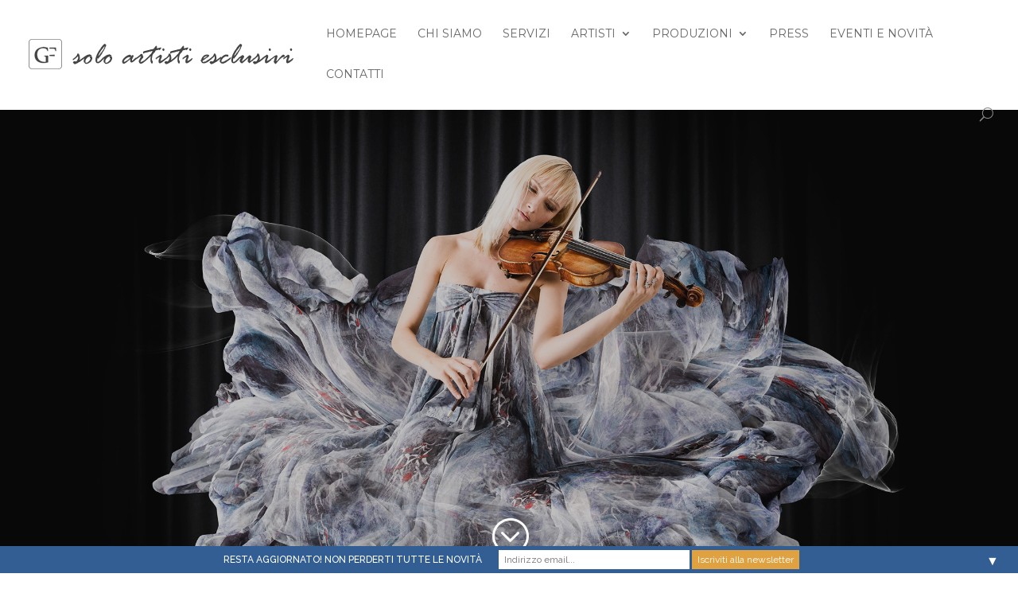

--- FILE ---
content_type: text/html; charset=UTF-8
request_url: http://www.soloartistiesclusivi.it/project/saule-kilaite/
body_size: 14627
content:
<!DOCTYPE html>
<!--[if IE 6]>
<html id="ie6" lang="it-IT" prefix="og: http://ogp.me/ns#">
<![endif]-->
<!--[if IE 7]>
<html id="ie7" lang="it-IT" prefix="og: http://ogp.me/ns#">
<![endif]-->
<!--[if IE 8]>
<html id="ie8" lang="it-IT" prefix="og: http://ogp.me/ns#">
<![endif]-->
<!--[if !(IE 6) | !(IE 7) | !(IE 8)  ]><!-->
<html lang="it-IT" prefix="og: http://ogp.me/ns#">
<!--<![endif]-->
<head>
<meta charset="UTF-8" />
<title>Saule Kilaite - Solo artisti esclusivi</title>
<meta http-equiv="X-UA-Compatible" content="IE=edge">
<link rel="pingback" href="http://www.soloartistiesclusivi.it/xmlrpc.php" />
<!--[if lt IE 9]>
<script src="http://www.soloartistiesclusivi.it/wp-content/themes/Divi/js/html5.js" type="text/javascript"></script>
<![endif]-->
<script type="text/javascript">
document.documentElement.className = 'js';
</script>
<title>Saule Kilaite - Solo artisti esclusivi</title>
<!-- This site is optimized with the Yoast SEO plugin v3.3.1 - https://yoast.com/wordpress/plugins/seo/ -->
<link rel="canonical" href="http://www.soloartistiesclusivi.it/project/saule-kilaite/" />
<meta property="og:locale" content="it_IT" />
<meta property="og:type" content="article" />
<meta property="og:title" content="Saule Kilaite - Solo artisti esclusivi" />
<meta property="og:url" content="http://www.soloartistiesclusivi.it/project/saule-kilaite/" />
<meta property="og:site_name" content="Solo artisti esclusivi" />
<meta property="og:image" content="http://www.soloartistiesclusivi.it/wp-content/uploads/2015/10/SAULE-OK10.jpg" />
<meta property="og:image:width" content="2100" />
<meta property="og:image:height" content="1736" />
<meta name="twitter:card" content="summary" />
<meta name="twitter:title" content="Saule Kilaite - Solo artisti esclusivi" />
<meta name="twitter:image" content="http://www.soloartistiesclusivi.it/wp-content/uploads/2015/10/SAULE-OK10.jpg" />
<!-- / Yoast SEO plugin. -->
<link rel="alternate" type="application/rss+xml" title="Solo artisti esclusivi &raquo; Feed" href="http://www.soloartistiesclusivi.it/feed/" />
<link rel="alternate" type="application/rss+xml" title="Solo artisti esclusivi &raquo; Feed dei commenti" href="http://www.soloartistiesclusivi.it/comments/feed/" />
<link rel="alternate" type="application/rss+xml" title="Solo artisti esclusivi &raquo; Saule Kilaite Feed dei commenti" href="http://www.soloartistiesclusivi.it/project/saule-kilaite/feed/" />
<script type="text/javascript">
window._wpemojiSettings = {"baseUrl":"http:\/\/s.w.org\/images\/core\/emoji\/72x72\/","ext":".png","source":{"concatemoji":"http:\/\/www.soloartistiesclusivi.it\/wp-includes\/js\/wp-emoji-release.min.js?ver=4.2.38"}};
!function(e,n,t){var a;function o(e){var t=n.createElement("canvas"),a=t.getContext&&t.getContext("2d");return!(!a||!a.fillText)&&(a.textBaseline="top",a.font="600 32px Arial","flag"===e?(a.fillText(String.fromCharCode(55356,56812,55356,56807),0,0),3e3<t.toDataURL().length):(a.fillText(String.fromCharCode(55357,56835),0,0),0!==a.getImageData(16,16,1,1).data[0]))}function i(e){var t=n.createElement("script");t.src=e,t.type="text/javascript",n.getElementsByTagName("head")[0].appendChild(t)}t.supports={simple:o("simple"),flag:o("flag")},t.DOMReady=!1,t.readyCallback=function(){t.DOMReady=!0},t.supports.simple&&t.supports.flag||(a=function(){t.readyCallback()},n.addEventListener?(n.addEventListener("DOMContentLoaded",a,!1),e.addEventListener("load",a,!1)):(e.attachEvent("onload",a),n.attachEvent("onreadystatechange",function(){"complete"===n.readyState&&t.readyCallback()})),(a=t.source||{}).concatemoji?i(a.concatemoji):a.wpemoji&&a.twemoji&&(i(a.twemoji),i(a.wpemoji)))}(window,document,window._wpemojiSettings);
</script>
<meta content="Divi Child Theme v.1.0.0" name="generator"/><style type="text/css">
img.wp-smiley,
img.emoji {
display: inline !important;
border: none !important;
box-shadow: none !important;
height: 1em !important;
width: 1em !important;
margin: 0 .07em !important;
vertical-align: -0.1em !important;
background: none !important;
padding: 0 !important;
}
</style>
<!-- <link rel='stylesheet' id='sb_instagram_styles-css'  href='http://www.soloartistiesclusivi.it/wp-content/plugins/instagram-feed-pro/css/sb-instagram.min.css?ver=5.0.4' type='text/css' media='all' /> -->
<!-- <link rel='stylesheet' id='foobox-free-min-css'  href='http://www.soloartistiesclusivi.it/wp-content/plugins/foobox-image-lightbox/free/css/foobox.free.min.css?ver=2.5.2' type='text/css' media='all' /> -->
<!-- <link rel='stylesheet' id='foogallery-core-css'  href='https://www.soloartistiesclusivi.it/wp-content/plugins/foogallery/extensions/default-templates/shared/css/foogallery.min.css?ver=1.4.30' type='text/css' media='all' /> -->
<!-- <link rel='stylesheet' id='rs-plugin-settings-css'  href='http://www.soloartistiesclusivi.it/wp-content/plugins/revslider/public/assets/css/settings.css?ver=5.0.9' type='text/css' media='all' /> -->
<link rel="stylesheet" type="text/css" href="//www.soloartistiesclusivi.it/wp-content/cache/wpfc-minified/jr6ub58w/fc70i.css" media="all"/>
<style id='rs-plugin-settings-inline-css' type='text/css'>
#rs-demo-id {}
</style>
<link rel='stylesheet' id='divi-fonts-css'  href='http://fonts.googleapis.com/css?family=Open+Sans:300italic,400italic,600italic,700italic,800italic,400,300,600,700,800&#038;subset=latin,latin-ext' type='text/css' media='all' />
<link rel='stylesheet' id='et-gf-montserrat-css'  href='http://fonts.googleapis.com/css?family=Montserrat:400,700&#038;subset=latin' type='text/css' media='all' />
<link rel='stylesheet' id='et-gf-raleway-css'  href='http://fonts.googleapis.com/css?family=Raleway:400,100,200,300,600,500,700,800,900&#038;subset=latin,latin-ext' type='text/css' media='all' />
<!-- <link rel='stylesheet' id='divi-style-css'  href='http://www.soloartistiesclusivi.it/wp-content/themes/Divi%20child/style.css?ver=3.0.43' type='text/css' media='all' /> -->
<!-- <link rel='stylesheet' id='et-shortcodes-css-css'  href='http://www.soloartistiesclusivi.it/wp-content/themes/Divi/epanel/shortcodes/css/shortcodes.css?ver=3.0.43' type='text/css' media='all' /> -->
<!-- <link rel='stylesheet' id='mailchimp-top-bar-css'  href='http://www.soloartistiesclusivi.it/wp-content/plugins/mailchimp-top-bar/assets/css/bar.min.css?ver=1.2.16' type='text/css' media='all' /> -->
<!-- <link rel='stylesheet' id='mc4wp-form-themes-css'  href='http://www.soloartistiesclusivi.it/wp-content/plugins/mailchimp-for-wp/assets/css/form-themes.min.css?ver=4.0.12' type='text/css' media='all' /> -->
<!-- <link rel='stylesheet' id='et-shortcodes-responsive-css-css'  href='http://www.soloartistiesclusivi.it/wp-content/themes/Divi/epanel/shortcodes/css/shortcodes_responsive.css?ver=3.0.43' type='text/css' media='all' /> -->
<!-- <link rel='stylesheet' id='magnific-popup-css'  href='http://www.soloartistiesclusivi.it/wp-content/themes/Divi/includes/builder/styles/magnific_popup.css?ver=3.0.43' type='text/css' media='all' /> -->
<link rel="stylesheet" type="text/css" href="//www.soloartistiesclusivi.it/wp-content/cache/wpfc-minified/knuoamqs/faay1.css" media="all"/>
<script src='//www.soloartistiesclusivi.it/wp-content/cache/wpfc-minified/7abfikes/faay1.js' type="text/javascript"></script>
<!-- <script type='text/javascript' src='http://www.soloartistiesclusivi.it/wp-includes/js/jquery/jquery.js?ver=1.11.2'></script> -->
<!-- <script type='text/javascript' src='http://www.soloartistiesclusivi.it/wp-includes/js/jquery/jquery-migrate.min.js?ver=1.2.1'></script> -->
<!-- <script type='text/javascript' src='http://www.soloartistiesclusivi.it/wp-content/plugins/revslider/public/assets/js/jquery.themepunch.tools.min.js?ver=5.0.9'></script> -->
<!-- <script type='text/javascript' src='http://www.soloartistiesclusivi.it/wp-content/plugins/revslider/public/assets/js/jquery.themepunch.revolution.min.js?ver=5.0.9'></script> -->
<!-- <script type='text/javascript' src='http://www.soloartistiesclusivi.it/wp-content/plugins/foobox-image-lightbox/free/js/foobox.free.min.js?ver=2.5.2'></script> -->
<link rel="EditURI" type="application/rsd+xml" title="RSD" href="http://www.soloartistiesclusivi.it/xmlrpc.php?rsd" />
<link rel="wlwmanifest" type="application/wlwmanifest+xml" href="http://www.soloartistiesclusivi.it/wp-includes/wlwmanifest.xml" /> 
<meta name="generator" content="WordPress 4.2.38" />
<link rel='shortlink' href='http://www.soloartistiesclusivi.it/?p=123' />
<meta name="viewport" content="width=device-width, initial-scale=1.0, maximum-scale=1.0, user-scalable=0" />		<style id="theme-customizer-css">
body { color: #888888; }
h1, h2, h3, h4, h5, h6 { color: #222222; }
.woocommerce #respond input#submit, .woocommerce-page #respond input#submit, .woocommerce #content input.button, .woocommerce-page #content input.button, .woocommerce-message, .woocommerce-error, .woocommerce-info { background: #e0a240 !important; }
#et_search_icon:hover, .mobile_menu_bar:before, .mobile_menu_bar:after, .et_toggle_slide_menu:after, .et-social-icon a:hover, .et_pb_sum, .et_pb_pricing li a, .et_pb_pricing_table_button, .et_overlay:before, .entry-summary p.price ins, .woocommerce div.product span.price, .woocommerce-page div.product span.price, .woocommerce #content div.product span.price, .woocommerce-page #content div.product span.price, .woocommerce div.product p.price, .woocommerce-page div.product p.price, .woocommerce #content div.product p.price, .woocommerce-page #content div.product p.price, .et_pb_member_social_links a:hover, .woocommerce .star-rating span:before, .woocommerce-page .star-rating span:before, .et_pb_widget li a:hover, .et_pb_filterable_portfolio .et_pb_portfolio_filters li a.active, .et_pb_filterable_portfolio .et_pb_portofolio_pagination ul li a.active, .et_pb_gallery .et_pb_gallery_pagination ul li a.active, .wp-pagenavi span.current, .wp-pagenavi a:hover, .nav-single a, .posted_in a { color: #e0a240; }
.et_pb_contact_submit, .et_password_protected_form .et_submit_button, .et_pb_bg_layout_light .et_pb_newsletter_button, .comment-reply-link, .form-submit .et_pb_button, .et_pb_bg_layout_light .et_pb_promo_button, .et_pb_bg_layout_light .et_pb_more_button, .woocommerce a.button.alt, .woocommerce-page a.button.alt, .woocommerce button.button.alt, .woocommerce-page button.button.alt, .woocommerce input.button.alt, .woocommerce-page input.button.alt, .woocommerce #respond input#submit.alt, .woocommerce-page #respond input#submit.alt, .woocommerce #content input.button.alt, .woocommerce-page #content input.button.alt, .woocommerce a.button, .woocommerce-page a.button, .woocommerce button.button, .woocommerce-page button.button, .woocommerce input.button, .woocommerce-page input.button { color: #e0a240; }
.footer-widget h4 { color: #e0a240; }
.et-search-form, .nav li ul, .et_mobile_menu, .footer-widget li:before, .et_pb_pricing li:before, blockquote { border-color: #e0a240; }
.et_pb_counter_amount, .et_pb_featured_table .et_pb_pricing_heading, .et_quote_content, .et_link_content, .et_audio_content, .et_pb_post_slider.et_pb_bg_layout_dark, .et_slide_in_menu_container { background-color: #e0a240; }
.container, .et_pb_row, .et_pb_slider .et_pb_container, .et_pb_fullwidth_section .et_pb_title_container, .et_pb_fullwidth_section .et_pb_title_featured_container, .et_pb_fullwidth_header:not(.et_pb_fullscreen) .et_pb_fullwidth_header_container { max-width: 1136px; }
.et_boxed_layout #page-container, .et_fixed_nav.et_boxed_layout #page-container #top-header, .et_fixed_nav.et_boxed_layout #page-container #main-header, .et_boxed_layout #page-container .container, .et_boxed_layout #page-container .et_pb_row { max-width: 1296px; }
a { color: #e0a240; }
#top-header, #et-secondary-nav li ul { background-color: #e0a240; }
#top-menu li.current-menu-ancestor > a, #top-menu li.current-menu-item > a,
.et_color_scheme_red #top-menu li.current-menu-ancestor > a, .et_color_scheme_red #top-menu li.current-menu-item > a,
.et_color_scheme_pink #top-menu li.current-menu-ancestor > a, .et_color_scheme_pink #top-menu li.current-menu-item > a,
.et_color_scheme_orange #top-menu li.current-menu-ancestor > a, .et_color_scheme_orange #top-menu li.current-menu-item > a,
.et_color_scheme_green #top-menu li.current-menu-ancestor > a, .et_color_scheme_green #top-menu li.current-menu-item > a { color: #e0a240; }
#main-footer .footer-widget h4 { color: #616161; }
.footer-widget li:before { border-color: #616161; }
.footer-widget, .footer-widget li, .footer-widget li a, #footer-info { font-size: 13px; }
#footer-widgets .footer-widget li:before { top: 8.05px; }									body .et_pb_button,
.woocommerce a.button.alt, .woocommerce-page a.button.alt, .woocommerce button.button.alt, .woocommerce-page button.button.alt, .woocommerce input.button.alt, .woocommerce-page input.button.alt, .woocommerce #respond input#submit.alt, .woocommerce-page #respond input#submit.alt, .woocommerce #content input.button.alt, .woocommerce-page #content input.button.alt,
.woocommerce a.button, .woocommerce-page a.button, .woocommerce button.button, .woocommerce-page button.button, .woocommerce input.button, .woocommerce-page input.button, .woocommerce #respond input#submit, .woocommerce-page #respond input#submit, .woocommerce #content input.button, .woocommerce-page #content input.button, .woocommerce-message a.button.wc-forward
{
font-size: 15px;
background: #000000;
border-color: #000000;
border-radius: 0px;
}
body.et_pb_button_helper_class .et_pb_button,
.woocommerce.et_pb_button_helper_class a.button.alt, .woocommerce-page.et_pb_button_helper_class a.button.alt, .woocommerce.et_pb_button_helper_class button.button.alt, .woocommerce-page.et_pb_button_helper_class button.button.alt, .woocommerce.et_pb_button_helper_class input.button.alt, .woocommerce-page.et_pb_button_helper_class input.button.alt, .woocommerce.et_pb_button_helper_class #respond input#submit.alt, .woocommerce-page.et_pb_button_helper_class #respond input#submit.alt, .woocommerce.et_pb_button_helper_class #content input.button.alt, .woocommerce-page.et_pb_button_helper_class #content input.button.alt,
.woocommerce.et_pb_button_helper_class a.button, .woocommerce-page.et_pb_button_helper_class a.button, .woocommerce.et_pb_button_helper_class button.button, .woocommerce-page.et_pb_button_helper_class button.button, .woocommerce.et_pb_button_helper_class input.button, .woocommerce-page.et_pb_button_helper_class input.button, .woocommerce.et_pb_button_helper_class #respond input#submit, .woocommerce-page.et_pb_button_helper_class #respond input#submit, .woocommerce.et_pb_button_helper_class #content input.button, .woocommerce-page.et_pb_button_helper_class #content input.button {
}
body .et_pb_button:after,
.woocommerce a.button.alt:after, .woocommerce-page a.button.alt:after, .woocommerce button.button.alt:after, .woocommerce-page button.button.alt:after, .woocommerce input.button.alt:after, .woocommerce-page input.button.alt:after, .woocommerce #respond input#submit.alt:after, .woocommerce-page #respond input#submit.alt:after, .woocommerce #content input.button.alt:after, .woocommerce-page #content input.button.alt:after,
.woocommerce a.button:after, .woocommerce-page a.button:after, .woocommerce button.button:after, .woocommerce-page button.button:after, .woocommerce input.button:after, .woocommerce-page input.button:after, .woocommerce #respond input#submit:after, .woocommerce-page #respond input#submit:after, .woocommerce #content input.button:after, .woocommerce-page #content input.button:after
{
font-size: 24px;
}
body .et_pb_button:hover,
.woocommerce a.button.alt:hover, .woocommerce-page a.button.alt:hover, .woocommerce button.button.alt:hover, .woocommerce-page button.button.alt:hover, .woocommerce input.button.alt:hover, .woocommerce-page input.button.alt:hover, .woocommerce #respond input#submit.alt:hover, .woocommerce-page #respond input#submit.alt:hover, .woocommerce #content input.button.alt:hover, .woocommerce-page #content input.button.alt:hover,
.woocommerce a.button:hover, .woocommerce-page a.button:hover, .woocommerce button.button:hover, .woocommerce-page button.button:hover, .woocommerce input.button:hover, .woocommerce-page input.button:hover, .woocommerce #respond input#submit:hover, .woocommerce-page #respond input#submit:hover, .woocommerce #content input.button:hover, .woocommerce-page #content input.button:hover
{
color: #e0a240 !important;
background: #ffffff !important;
border-color: #e0a240 !important;
border-radius: 0px;
}
@media only screen and ( min-width: 981px ) {
.et-fixed-header#top-header, .et-fixed-header#top-header #et-secondary-nav li ul { background-color: #e0a240; }
.et-fixed-header #top-menu li.current-menu-ancestor > a,
.et-fixed-header #top-menu li.current-menu-item > a { color: #e0a240 !important; }
}
@media only screen and ( min-width: 1420px) {
.et_pb_row { padding: 28px 0; }
.et_pb_section { padding: 56px 0; }
.single.et_pb_pagebuilder_layout.et_full_width_page .et_post_meta_wrapper { padding-top: 85px; }
.et_pb_section.et_pb_section_first { padding-top: inherit; }
.et_pb_fullwidth_section { padding: 0; }
}
@media only screen and ( max-width: 980px ) {
}
@media only screen and ( max-width: 767px ) {
}
</style>
<style class="et_heading_font">
h1, h2, h3, h4, h5, h6 {
font-family: 'Montserrat', Helvetica, Arial, Lucida, sans-serif;				}
</style>
<style class="et_body_font">
body, input, textarea, select {
font-family: 'Raleway', Helvetica, Arial, Lucida, sans-serif;				}
</style>
<style class="et_all_buttons_font">
.et_pb_button {
font-family: 'Raleway', Helvetica, Arial, Lucida, sans-serif;				}
</style>
<style class="et_primary_nav_font">
#main-header,
#et-top-navigation {
font-family: 'Montserrat', Helvetica, Arial, Lucida, sans-serif;				}
</style>
<style id="module-customizer-css">
</style>
<meta name="generator" content="Powered by Slider Revolution 5.0.9 - responsive, Mobile-Friendly Slider Plugin for WordPress with comfortable drag and drop interface." />
<style type="text/css">
.mctb-bar, .mctb-response, .mctb-close { background: #325e93 !important; }
.mctb-bar, .mctb-label, .mctb-close { color: #ffffff !important; }
.mctb-button { background: #e0a240 !important; border-color: #e0a240 !important; }
.mctb-email:focus { outline-color: #e0a240 !important; }
.mctb-button { color: #ffffff !important; }
</style></head>
<body class="single single-project postid-123 et_button_no_icon et_pb_button_helper_class et_fullwidth_nav et_fixed_nav et_show_nav et_cover_background et_pb_gutter et_pb_gutters3 et_primary_nav_dropdown_animation_expand et_secondary_nav_dropdown_animation_fade et_pb_footer_columns4 et_header_style_left et_pb_pagebuilder_layout et_right_sidebar et_divi_theme unknown">
<div id="fb-root"></div>
<script>(function(d, s, id) {
var js, fjs = d.getElementsByTagName(s)[0];
if (d.getElementById(id)) return;
js = d.createElement(s); js.id = id;
js.src = "//connect.facebook.net/it_IT/sdk.js#xfbml=1&version=v2.5";
fjs.parentNode.insertBefore(js, fjs);
}(document, 'script', 'facebook-jssdk'));</script>
<div id="page-container">
<header id="main-header" data-height-onload="66">
<div class="container clearfix et_menu_container">
<div class="logo_container">
<span class="logo_helper"></span>
<a href="http://www.soloartistiesclusivi.it/">
<img src="http://www.soloartistiesclusivi.it/wp-content/uploads/2015/10/gf-logo.png" alt="Solo artisti esclusivi" id="logo" data-height-percentage="54" />
</a>
</div>
<div id="et-top-navigation" data-height="66" data-fixed-height="40">
<nav id="top-menu-nav">
<ul id="top-menu" class="nav"><li id="menu-item-420" class="menu-item menu-item-type-custom menu-item-object-custom menu-item-420"><a href="http://www.soloartistiesclusivi.it/index.php">Homepage</a></li>
<li id="menu-item-51" class="menu-item menu-item-type-post_type menu-item-object-page menu-item-51"><a href="http://www.soloartistiesclusivi.it/chi-siamo/">Chi Siamo</a></li>
<li id="menu-item-54" class="menu-item menu-item-type-post_type menu-item-object-page menu-item-54"><a href="http://www.soloartistiesclusivi.it/servizi/">Servizi</a></li>
<li id="menu-item-50" class="menu-item menu-item-type-post_type menu-item-object-page menu-item-has-children menu-item-50"><a href="http://www.soloartistiesclusivi.it/artisti/">Artisti</a>
<ul class="sub-menu">
<li id="menu-item-897" class="menu-item menu-item-type-post_type menu-item-object-page menu-item-897"><a href="http://www.soloartistiesclusivi.it/artisti-internazionali-e-teatro-di-strada/">Artisti Internazionali e Teatro di Strada</a></li>
<li id="menu-item-2206" class="menu-item menu-item-type-post_type menu-item-object-page menu-item-2206"><a href="http://www.soloartistiesclusivi.it/spettacoli-itineranti/">Spettacoli Itineranti</a></li>
<li id="menu-item-895" class="menu-item menu-item-type-post_type menu-item-object-page menu-item-895"><a href="http://www.soloartistiesclusivi.it/teatro-comicita-e-magia/">Teatro, Comicità e Magia</a></li>
<li id="menu-item-894" class="menu-item menu-item-type-post_type menu-item-object-page menu-item-894"><a href="http://www.soloartistiesclusivi.it/attori-conduttori-e-testimonial/">Attori, Conduttori e Testimonial</a></li>
<li id="menu-item-896" class="menu-item menu-item-type-post_type menu-item-object-page menu-item-896"><a href="http://www.soloartistiesclusivi.it/live/">Live</a></li>
<li id="menu-item-1199" class="menu-item menu-item-type-post_type menu-item-object-page menu-item-1199"><a href="http://www.soloartistiesclusivi.it/eventi-speciali/">Eventi Speciali</a></li>
</ul>
</li>
<li id="menu-item-271" class="menu-item menu-item-type-custom menu-item-object-custom menu-item-has-children menu-item-271"><a href="#">Produzioni</a>
<ul class="sub-menu">
<li id="menu-item-1790" class="menu-item menu-item-type-post_type menu-item-object-page menu-item-1790"><a href="http://www.soloartistiesclusivi.it/notte-della-cultura/">Progetto &#8220;Notte della Cultura&#8221;</a></li>
</ul>
</li>
<li id="menu-item-2562" class="menu-item menu-item-type-post_type menu-item-object-page menu-item-2562"><a href="http://www.soloartistiesclusivi.it/rassegna-stampa/">PRESS</a></li>
<li id="menu-item-53" class="menu-item menu-item-type-post_type menu-item-object-page menu-item-53"><a href="http://www.soloartistiesclusivi.it/eventi/">Eventi e Novità</a></li>
<li id="menu-item-52" class="menu-item menu-item-type-post_type menu-item-object-page menu-item-52"><a href="http://www.soloartistiesclusivi.it/contatti/">Contatti</a></li>
</ul>					</nav>
<div id="et_top_search">
<span id="et_search_icon"></span>
</div>
<div id="et_mobile_nav_menu">
<div class="mobile_nav closed">
<span class="select_page">Seleziona una pagina</span>
<span class="mobile_menu_bar mobile_menu_bar_toggle"></span>
</div>
</div>				</div> <!-- #et-top-navigation -->
</div> <!-- .container -->
<div class="et_search_outer">
<div class="container et_search_form_container">
<form role="search" method="get" class="et-search-form" action="http://www.soloartistiesclusivi.it/">
<input type="search" class="et-search-field" placeholder="Cerca &hellip;" value="" name="s" title="Cerca:" />					</form>
<span class="et_close_search_field"></span>
</div>
</div>
</header> <!-- #main-header -->
<div id="et-main-area">
<div id="main-content">
<article id="post-123" class="post-123 project type-project status-publish has-post-thumbnail hentry project_category-live">
<div class="entry-content">
<div class="et_pb_section et_pb_fullwidth_section  et_pb_section_0 et_section_regular">
<section class="et_pb_fullwidth_header et_pb_fullscreen et_pb_section_parallax et_pb_module et_pb_bg_layout_dark et_pb_text_align_center  et_pb_fullwidth_header_0">
<div class="et_parallax_bg et_pb_parallax_css" style="background-image: url(http://www.soloartistiesclusivi.it/wp-content/uploads/2015/10/SAULE-OK10.jpg);"></div>
<div class="et_pb_fullwidth_header_container center">
</div>
<div class="et_pb_fullwidth_header_overlay"></div>
<div class="et_pb_fullwidth_header_scroll"><a href="#"><span class="scroll-down et-pb-icon">;</span></a></div>
</section>
</div> <!-- .et_pb_section --><div class="et_pb_section  et_pb_section_1 et_pb_with_background et_section_regular">
<div class=" et_pb_row et_pb_row_0">
<div class="et_pb_column et_pb_column_4_4  et_pb_column_0">
<div class="et_pb_module et_pb_post_title   et_pb_post_title_0 et_pb_bg_layout_light">
<div class="et_pb_title_container">
<h1 class="entry-title">Saule Kilaite</h1>
</div>
</div>
</div> <!-- .et_pb_column -->
</div> <!-- .et_pb_row -->
</div> <!-- .et_pb_section --><div class="et_pb_section  et_pb_section_2 et_section_specialty">
<div class="et_pb_row">
<div class="et_pb_column et_pb_column_2_3  et_pb_column_1 et_pb_specialty_column">
<div class=" et_pb_row_inner et_pb_row_inner_0">
<div class="et_pb_column et_pb_column_4_4 et_pb_column_inner  et_pb_column_inner_0">
<div class="et_pb_text et_pb_module et_pb_bg_layout_light et_pb_text_align_left  et_pb_text_0">
<h3>SAULE KILAITE</h3>
<p><strong>Violinista solista e performer poliedrica</strong>, dal grande talento e dalla travolgente presenza scenica, nel corso della sua carriera artistica ha spaziato tra diversi stili musicali: dalla musica leggera alla musica etnica, dalla musica classica al pop, sviluppando sul suo strumento un modo di suonare personale e inconfondibile. Oltre alla prolifica carriera solista, che la vede impegnata in numerosi progetti creativi, spettacoli teatrali e incisioni di dischi, Saule vanta numerose collaborazioni musicali con artisti di fama internazionale come Andrea Bocelli, Michael Bublè, Eros Ramazzotti, Laura Pausini, Gianna Nannini, Cesare Cremonini, oltre ad un nutrito curriculum televisivo (da L&#8217;Italia sul 2 a Scherzi a Parte).</p>
<p>Ha calcato contemporaneamente palchi prestigiosi in Italia e in Europa (Stadio di San Siro, Arena di Verona, Teatro San Babila, La Fenice di Venezia, Teatro dell’Opera di Ankara, ecc).</p>
<p>Il suo spettacolo &#8220;Violin Performance&#8221; per violino solista e &#8220;orchestra invisibile&#8221; negli ultimi anni ha avuto più di duecentocinquanta rappresentazioni, conquistando l’attenzione del pubblico e la stima degli addetti ai lavori.</p>
<p>E’ fondatrice dell’Orchestra Sinfonica Universale Italiana con la quale partecipa a produzioni televisive. Nel 2010 diviene protagonista del volume a fumetti da collezione, &#8220;La quinta stagione&#8221;, un racconto fantascientifico che riporta la violinista dall’epoca “vivaldiana” ai nostri giorni con una macchina del tempo, per scoprire il mistero dell’ultimo manoscritto del maestro veneziano.</p>
<p>Il lavoro editoriale è stato scritto dal &#8220;guru del fumetto italiano&#8221;: Antonio Serra collaboratore di Bonelli Editore (Dylan Dog, Martyn Mistere, Nathan Never). Attualmente Saule sta lavorando alla realizzazione di un suo nuovo album discografico e al nuovo spettacolo teatrale: &#8220;Diario di un Violino&#8221;.</p>
<p>&nbsp;</p>
</div> <!-- .et_pb_text --><div class="et_pb_code et_pb_module  et_pb_code_0">
<div class="foogallery foogallery-container foogallery-masonry foogallery-lightbox-foobox fg-center  fg-masonry fg-light     fg-loading-partial fg-loaded-fade-in fg-custom    fg-hover-fade fg-hover-zoom" id="foogallery-gallery-3103" data-foogallery="{&quot;item&quot;:{&quot;showCaptionTitle&quot;:true,&quot;showCaptionDescription&quot;:true},&quot;lazy&quot;:true,&quot;src&quot;:&quot;data-src-fg&quot;,&quot;srcset&quot;:&quot;data-srcset-fg&quot;,&quot;paging&quot;:{&quot;type&quot;:&quot;dots&quot;,&quot;theme&quot;:&quot;fg-light&quot;,&quot;size&quot;:11,&quot;position&quot;:&quot;bottom&quot;,&quot;scrollToTop&quot;:true},&quot;template&quot;:{&quot;layout&quot;:&quot;col3&quot;}}" data-fg-common-fields="1" >
<div class="fg-item"><figure class="fg-item-inner"><a  href="http://www.soloartistiesclusivi.it/wp-content/uploads/2015/10/SAULE-OK6.jpg" data-attachment-id="962" class=" fg-thumb"><img  width="150" height="100" data-src-fg="http://www.soloartistiesclusivi.it/wp-content/uploads/cache/2015/10/SAULE-OK6/51592103.jpg" data-srcset-fg="http://www.soloartistiesclusivi.it/wp-content/uploads/cache/2015/10/SAULE-OK6/3146921981.jpg 300w" class="fg-image" /></a><figcaption class="fg-caption"><div class="fg-caption-inner"></div></figcaption></figure></div><div class="fg-item"><figure class="fg-item-inner"><a  href="http://www.soloartistiesclusivi.it/wp-content/uploads/2015/10/saule02.jpg" data-attachment-id="350" class=" fg-thumb"><img  width="150" height="100" data-src-fg="http://www.soloartistiesclusivi.it/wp-content/uploads/cache/2015/10/saule02/271689498.jpg" data-srcset-fg="http://www.soloartistiesclusivi.it/wp-content/uploads/cache/2015/10/saule02/3128967486.jpg 300w" class="fg-image" /></a><figcaption class="fg-caption"><div class="fg-caption-inner"></div></figcaption></figure></div><div class="fg-item"><figure class="fg-item-inner"><a  href="http://www.soloartistiesclusivi.it/wp-content/uploads/2015/10/SAULE-OK9.jpg" data-attachment-id="920" class=" fg-thumb"><img  width="150" height="100" data-src-fg="http://www.soloartistiesclusivi.it/wp-content/uploads/cache/2015/10/SAULE-OK9/1442996803.jpg" data-srcset-fg="http://www.soloartistiesclusivi.it/wp-content/uploads/cache/2015/10/SAULE-OK9/4001590809.jpg 300w" class="fg-image" /></a><figcaption class="fg-caption"><div class="fg-caption-inner"></div></figcaption></figure></div><div class="fg-item"><figure class="fg-item-inner"><a  href="http://www.soloartistiesclusivi.it/wp-content/uploads/2015/10/SAULE-OK15.jpg" data-attachment-id="921" class=" fg-thumb"><img  width="150" height="96" data-src-fg="http://www.soloartistiesclusivi.it/wp-content/uploads/cache/2015/10/SAULE-OK15/340554583.jpg" data-srcset-fg="http://www.soloartistiesclusivi.it/wp-content/uploads/cache/2015/10/SAULE-OK15/2672446129.jpg 300w" class="fg-image" /></a><figcaption class="fg-caption"><div class="fg-caption-inner"></div></figcaption></figure></div><div class="fg-item"><figure class="fg-item-inner"><a  href="http://www.soloartistiesclusivi.it/wp-content/uploads/2015/10/SAULE-OK1.jpg" data-attachment-id="923" class=" fg-thumb"><img  width="150" height="141" data-src-fg="http://www.soloartistiesclusivi.it/wp-content/uploads/cache/2015/10/SAULE-OK1/3144098557.jpg" data-srcset-fg="http://www.soloartistiesclusivi.it/wp-content/uploads/cache/2015/10/SAULE-OK1/65416871.jpg 300w" class="fg-image" /></a><figcaption class="fg-caption"><div class="fg-caption-inner"></div></figcaption></figure></div><div class="fg-item"><figure class="fg-item-inner"><a  href="http://www.soloartistiesclusivi.it/wp-content/uploads/2015/10/SAULE-OK16.jpg" data-attachment-id="922" class=" fg-thumb"><img  width="150" height="109" data-src-fg="http://www.soloartistiesclusivi.it/wp-content/uploads/cache/2015/10/SAULE-OK16/221195623.jpg" data-srcset-fg="http://www.soloartistiesclusivi.it/wp-content/uploads/cache/2015/10/SAULE-OK16/2250839169.jpg 300w" class="fg-image" /></a><figcaption class="fg-caption"><div class="fg-caption-inner"></div></figcaption></figure></div></div><script type="text/javascript">  window["foogallery-gallery-3103-items"] = [  ];</script>
</div> <!-- .et_pb_code -->
</div> <!-- .et_pb_column -->
</div> <!-- .et_pb_row_inner --><div class=" et_pb_row_inner et_pb_row_inner_1">
<div class="et_pb_column et_pb_column_4_4 et_pb_column_inner  et_pb_column_inner_1">
<div class="et_pb_text et_pb_module et_pb_bg_layout_light et_pb_text_align_left  et_pb_text_1">
<h3>SAULE KILAITE &amp; the Invisible Orchestra in: ANDANDO, VIVENDO</h3>
<ul>
<li>Violinista solista: <strong>Saule Kilaite</strong></li>
<li>Video Arte: <strong>Roland Tapì</strong></li>
<li>Regia: <strong>Charly Cartisano</strong></li>
</ul>
<p>Musica, video arte e linguaggio teatrale si fondono in un coinvolgente spettacolo musicale che conduce il pubblico in un viaggio immaginario intorno al mondo, attraverso la proposta di brani celebri tratti dal repertorio della musica classica, etnica e popolare, fino ad arrivare alle pagine più conosciute della musica pop.</p>
<p>La violinista e performer Saule Kilaite tiene la scena in modo coinvolgente, introducendo ogni brano con brevi racconti e frammenti poetici. Le sue esibizioni al violino sono sostenute dai suoni digitali dell’<strong>Invisible Orchestra</strong> e accompagnate dalle suggestive video-scenografie firmate dall’artista francese Roland Tapì. In alcune occasioni Saule si avvale sul palco della bravura e simpatia del clarinettista Marino Delgado Rivilla, con il quale si esibisce in alcuni “duelli” musicali.</p>
<p><strong>In un clima carico di emozioni e di intima condivisione col pubblico, Andando, Vivendo</strong> diventa un viaggio attraverso la fantasia, attraverso i ricordi di vita e le sensazioni di ognuno di noi.</p>
<p>Un viaggio da compiere insieme: <strong>&#8220;perché viaggiare da soli è bello ma in compagnia è mille volte meglio&#8221;</strong>.</p>
</div> <!-- .et_pb_text --><div class="et_pb_code et_pb_module  et_pb_code_1">
<iframe width="1280" height="720" src="https://www.youtube.com/embed/DrrvL2qh1dA?rel=0" frameborder="0" allowfullscreen></iframe>
</div> <!-- .et_pb_code --><div class="et_pb_code et_pb_module  et_pb_code_2">
<iframe width="960" height="720" src="https://www.youtube.com/embed/VPBXb7zuHvk?rel=0" frameborder="0" allowfullscreen></iframe>
</div> <!-- .et_pb_code -->
</div> <!-- .et_pb_column -->
</div> <!-- .et_pb_row_inner -->
</div> <!-- .et_pb_column --><div class="et_pb_column et_pb_column_1_3  et_pb_column_2">
<div class="et_pb_widget_area et_pb_widget_area_right clearfix et_pb_module et_pb_bg_layout_light  et_pb_sidebar_0">
<div id="search-2" class="et_pb_widget widget_search"><form role="search" method="get" id="searchform" class="searchform" action="http://www.soloartistiesclusivi.it/">
<div>
<label class="screen-reader-text" for="s">Ricerca per:</label>
<input type="text" value="" name="s" id="s" />
<input type="submit" id="searchsubmit" value="Cerca" />
</div>
</form></div> <!-- end .et_pb_widget -->		<div id="recent-posts-2" class="et_pb_widget widget_recent_entries">		<h4 class="widgettitle">ULTIMI EVENTI E NOVITÀ</h4>		<ul>
<li>
<a href="http://www.soloartistiesclusivi.it/bari-fiera-del-levante-2019-collaborazione-successo-solo-artisti-esclusivi-l-83campionaria-internazionale/">BARI &#8211; Fiera del Levante 2019 &#8211; Collaborazione di successo di Solo Artisti Esclusivi per l’ 83^Campionaria Internazionale!</a>
</li>
<li>
<a href="http://www.soloartistiesclusivi.it/piano-no-stop-2018-12-appuntamenti-negli-angoli-piu-belli-genova-concerti-pianoforte-spettacoli-itineranti/">“Piano No Stop 2018”: 12 appuntamenti negli angoli più belli di Genova tra concerti di pianoforte e spettacoli itineranti</a>
</li>
<li>
<a href="http://www.soloartistiesclusivi.it/facebook-record-storico-per-il-carillon-vivente-oltre-36-milioni-visualizzazioni-e-1-milione-di-condivisioni/">Facebook: record storico per il carillon Vivente oltre 42 milioni visualizzazioni e 1 milione di condivisioni</a>
</li>
<li>
<a href="http://www.soloartistiesclusivi.it/concerto-capodanno-2018-forte-dei-bard-solo-artisti-esclusivi/">Straordinario capodanno in Val D&#8217;Aosta al FORTE DI BARD tra arte, cultura ed intrattenimento.</a>
</li>
<li>
<a href="http://www.soloartistiesclusivi.it/calendario-carillon-vivente-eventi-natale/">Il calendario completo del Carillon Vivente: l&#8217;evento più emozionante delle festività natalizie!</a>
</li>
<li>
<a href="http://www.soloartistiesclusivi.it/carillon-vivente-madrid-la-cavalcata-dei-re-magi/">Il Carillon Vivente chiude il tour di Natale a Madrid con &#8220;La Cabalgata de Reyes Magos&#8221;: l&#8217;evento internazionale più popolare della Spagna!</a>
</li>
<li>
<a href="http://www.soloartistiesclusivi.it/si-e-conclusa-il-22-settembre-la-tournee-estiva-dello-spettacolo-itinerante-carillon-vivente/">Si è conclusa il 22 settembre la tournèe estiva dello spettacolo itinerante &#8220;Carillon vivente&#8221;</a>
</li>
<li>
<a href="http://www.soloartistiesclusivi.it/estate-al-forte-di-bard/">ESTATE AL FORTE DI BARD</a>
</li>
<li>
<a href="http://www.soloartistiesclusivi.it/slottery-las-vegas-grand-opening-gala-della-sala-flag-ship-di-olgiate-olona/">Slottery Las Vegas &#8211; “GRAND OPENING GALA” della Sala Flag Ship di Olgiate Olona</a>
</li>
<li>
<a href="http://www.soloartistiesclusivi.it/il-carillon-vivente-chiude-evento-30-anni-di-mixer/">Il Carillon Vivente chiude l&#8217;evento &#8220;30 anni di Mixer&#8221;</a>
</li>
</ul>
</div> <!-- end .et_pb_widget --><div id="text-16" class="et_pb_widget widget_text"><h4 class="widgettitle">ISCRIVITI ALLA NEWSLETTER</h4>			<div class="textwidget"><script type="text/javascript">(function() {
if (!window.mc4wp) {
window.mc4wp = {
listeners: [],
forms    : {
on: function (event, callback) {
window.mc4wp.listeners.push({
event   : event,
callback: callback
});
}
}
}
}
})();
</script><!-- MailChimp for WordPress v4.0.12 - https://wordpress.org/plugins/mailchimp-for-wp/ --><form id="mc4wp-form-1" class="mc4wp-form mc4wp-form-2117 mc4wp-form-theme mc4wp-form-theme-light" method="post" data-id="2117" data-name="Modulo iscrizione newsletter" ><div class="mc4wp-form-fields"><p>
<label>Nome e Cognome</label>
<input type="text" name="FNAME">
</p>
<p>
<label>E-mail:: </label>
<input type="email" name="EMAIL" required />
</p>
<p>
<input type="submit" value="Iscriviti" />
</p><div style="display: none;"><input type="text" name="_mc4wp_honeypot" value="" tabindex="-1" autocomplete="off" /></div><input type="hidden" name="_mc4wp_timestamp" value="1739840690" /><input type="hidden" name="_mc4wp_form_id" value="2117" /><input type="hidden" name="_mc4wp_form_element_id" value="mc4wp-form-1" /></div><div class="mc4wp-response"></div></form><!-- / MailChimp for WordPress Plugin --></div>
</div> <!-- end .et_pb_widget --><div id="text-7" class="et_pb_widget widget_text"><h4 class="widgettitle">SEGUICI SU FACEBOOK</h4>			<div class="textwidget"><div class="fb-page" data-href="https://www.facebook.com/Solo-Artisti-Esclusivi-417946658403449" data-width="337" data-small-header="false" data-adapt-container-width="true" data-hide-cover="false" data-show-facepile="true" data-show-posts="false"><div class="fb-xfbml-parse-ignore"><blockquote cite="https://www.facebook.com/Solo-Artisti-Esclusivi-417946658403449"><a href="https://www.facebook.com/Solo-Artisti-Esclusivi-417946658403449">Facebook</a></blockquote></div></div></div>
</div> <!-- end .et_pb_widget --><div id="text-6" class="et_pb_widget widget_text"><h4 class="widgettitle">SEGUICI SU LINKEDIN</h4>			<div class="textwidget"><script src="https://platform.linkedin.com/in.js" type="text/javascript"> lang: en_US</script>
<script type="IN/FollowCompany" data-id="10300655" data-counter="bottom"></script></div>
</div> <!-- end .et_pb_widget --><div id="text-8" class="et_pb_widget widget_text"><h4 class="widgettitle">ISCRIVITI AL CANALE YOUTUBE</h4>			<div class="textwidget"><p><script src="https://apis.google.com/js/platform.js"></script></p>
<div  style="margin-top:10px;">
<div class="g-ytsubscribe" data-channelid="UCSUIAA2m42i29NQA9V0EcIQ" data-layout="full" data-count="default"></div>
</div>
</div>
</div> <!-- end .et_pb_widget --><div id="text-17" class="et_pb_widget widget_text"><h4 class="widgettitle">SEGUICI SU INSTAGRAM</h4>			<div class="textwidget">
<div id="sb_instagram" class="sbi  sbi_mob_col_auto sbi_col_2  sbi_width_resp"style="padding-bottom: 6px;width: 100%;" data-feedid="sbi_4222118461#12" data-res="auto" data-cols="2" data-colsmobile="auto" data-num="12" data-nummobile="" data-shortcode-atts="{}"  data-options="{&quot;carousel&quot;:[false,true,false,false,true,1],&quot;avatars&quot;:{&quot;soloartistiesclusivi&quot;:&quot;https:\/\/scontent.cdninstagram.com\/v\/t51.2885-19\/s150x150\/45799020_361288711303986_4120041670400016384_n.jpg?_nc_ht=scontent.cdninstagram.com&amp;_nc_ohc=g7W3XN1C3D8AX_FsR1y&amp;oh=920739cca7112081e5d4720241be2ab8&amp;oe=5EC21F77&quot;},&quot;lightboxcomments&quot;:20,&quot;colsmobile&quot;:&quot;auto&quot;,&quot;captionsize&quot;:13,&quot;captionlength&quot;:50}">
<div id="sbi_images" style="padding: 3px;">
</div>
<span class="sbi_resized_image_data" data-feed-id="sbi_4222118461#12" data-resized="[]">
</span>
<div id="sbi_mod_error">
<span>This error message is only visible to WordPress admins</span><br />
<p><b>Error: No posts found.</b><p>Make sure this account has posts available on instagram.com.</p>        </div>
</div>
</div>
</div> <!-- end .et_pb_widget -->
</div> <!-- .et_pb_widget_area -->
</div> <!-- .et_pb_column -->
</div> <!-- .et_pb_row -->
</div> <!-- .et_pb_section --><div class="et_pb_section  et_pb_section_4 et_pb_with_background et_section_regular">
<div class=" et_pb_row et_pb_row_1">
<div class="et_pb_column et_pb_column_3_4  et_pb_column_3">
<div class="et_pb_module et_pb_space et_pb_divider_0 et-hide-mobile"></div><div class="et_pb_promo et_pb_module et_pb_bg_layout_dark et_pb_text_align_left  et_pb_cta_0 et_pb_no_bg">
<div class="et_pb_promo_description">
<h2>Contattaci per una consulenza</h2>
<p>Saremo in grado di darti una risposta</p>
</div>
</div>
</div> <!-- .et_pb_column --><div class="et_pb_column et_pb_column_1_4  et_pb_column_4">
<div class="et_pb_promo et_pb_module et_pb_bg_layout_dark et_pb_text_align_left  et_pb_cta_1 et_pb_no_bg">
<div class="et_pb_promo_description">
</div>
<a class="et_pb_promo_button et_pb_button" href="http://www.soloartistiesclusivi.it/contatti/">Compila il form</a>
</div>
</div> <!-- .et_pb_column -->
</div> <!-- .et_pb_row -->
</div> <!-- .et_pb_section -->
</div> <!-- .entry-content -->
</article> <!-- .et_pb_post -->
</div> <!-- #main-content -->

<span class="et_pb_scroll_top et-pb-icon"></span>
<footer id="main-footer">
<div class="container">
<div id="footer-widgets" class="clearfix">
<div class="footer-widget"><div id="text-2" class="fwidget et_pb_widget widget_text"><h4 class="title">CONTATTI</h4>			<div class="textwidget"><p>Cell: <a href="tel:+393313487091" title="Chiama">331 3487091</a><br />
Email: <a href="mailto::info@soloartistiesclusivi.it">info@soloartistiesclusivi.it</a></p>
</div>
</div> <!-- end .fwidget --></div> <!-- end .footer-widget --><div class="footer-widget"><div id="text-4" class="fwidget et_pb_widget widget_text"><h4 class="title">SEDI</h4>			<div class="textwidget"><p>Via L. Spallanzani, 10<br />
20129 <strong>Milano</strong></p>
<p>Via Liguria, 89<br />
74121 <strong>Taranto</strong></p>
</div>
</div> <!-- end .fwidget --></div> <!-- end .footer-widget --><div class="footer-widget"><div id="text-5" class="fwidget et_pb_widget widget_text"><h4 class="title">AMMINISTRATORE</h4>			<div class="textwidget"><p><strong>Giuseppe Fornaro</strong><br />
<em>Responsabile produzioni e distribuzione</em><br />
331.3487091<br />
<a href="mailto:info@soloartistiesclusivi.it">info@soloartistiesclusivi.it</a></p>
</div>
</div> <!-- end .fwidget --></div> <!-- end .footer-widget --><div class="footer-widget last"><div id="text-15" class="fwidget et_pb_widget widget_text"><h4 class="title">DIVISIONE CINEMA &#8211; TV</h4>			<div class="textwidget"><p><a style="color:white" href="mailto:info@soloartistiesclusivi.it">info@soloartistiesclusivi.it</a></p>
</div>
</div> <!-- end .fwidget --></div> <!-- end .footer-widget -->	</div> <!-- #footer-widgets -->
</div>	<!-- .container -->
<div id="footer-bottom">
<div class="container clearfix">
<ul class="et-social-icons">
<li class="et-social-icon et-social-facebook">
<a href="https://www.facebook.com/Solo-Artisti-Esclusivi-417946658403449/" class="icon">
<span>Facebook</span>
</a>
</li>
</ul>
<p id="footer-info">&copy; 2015 Container S.r.l.s. P.IVA 03068530736 | Made with &hearts; by <a href="http://www.mediabrand.it">Mediabrand</a></p>
</div>	<!-- .container -->
</div>
</footer> <!-- #main-footer -->
</div> <!-- #et-main-area -->
</div> <!-- #page-container -->
<div id="mailchimp-top-bar" class="mctb mctb-sticky mctb-position-bottom mctb-small">
<!-- MailChimp Top Bar v1.2.16 - https://wordpress.org/plugins/mailchimp-top-bar/ -->
<div class="mctb-bar" style="display: none">
<form method="post" >
<label class="mctb-label">RESTA AGGIORNATO! NON PERDERTI TUTTE LE NOVITÀ</label>
<input type="email" name="email" placeholder="Indirizzo email..." class="mctb-email"  required />
<input type="text"  name="email_confirm" placeholder="Confirm your email" value="" autocomplete="off" tabindex="-1" class="mctb-email-confirm" />
<input type="submit" value="Iscriviti alla newsletter" class="mctb-button" />
<input type="hidden" name="_mctb" value="1" />
<input type="hidden" name="_mctb_no_js" value="1" />
<input type="hidden" name="_mctb_timestamp" value="1739840690" />
</form>
</div>
<!-- / MailChimp Top Bar -->
</div>
<!-- Custom Feeds for Instagram JS -->
<script type="text/javascript">
var sbiajaxurl = "http://www.soloartistiesclusivi.it/wp-admin/admin-ajax.php";
</script>
<style type="text/css" id="et-builder-advanced-style">
body #page-container .et_pb_cta_1.et_pb_promo .et_pb_button { color:#ffffff !important;
background:#e0a23f;
border-color:#ffffff;
border-radius:0px;
letter-spacing:0px;
font-size:15px; }
body #page-container .et_pb_cta_1.et_pb_promo .et_pb_button:hover { color:#e0a23f !important;
background:#000000 !important;
border-color:#000000 !important;
border-radius:0px;
letter-spacing:0px;
padding-left:0.7em; padding-right: 2em; }
.et_pb_cta_1.et_pb_promo .et_pb_button,.et_pb_cta_1.et_pb_promo .et_pb_button:hover { padding: 0.3em 1em !important; }
body #page-container .et_pb_cta_1.et_pb_promo .et_pb_button:before, body #page-container .et_pb_cta_1.et_pb_promo .et_pb_button:after { display:none !important; }
.et_pb_cta_1.et_pb_promo { padding-top: 1% !important; }
.et_pb_cta_0.et_pb_promo h2 { font-family: 'Lato', Helvetica, Arial, Lucida, sans-serif !important;font-size: 21px !important; }
.et_pb_section_1.et_pb_section { background-color:#f2f3f8 !important; }
.et_pb_post_title_0 { text-align: left; background-color: rgba(255,255,255,0); }
.et_pb_section_4.et_pb_section { background-color:#e0a23f !important; }
.et_pb_fullwidth_header_0.et_pb_fullwidth_header .et_pb_fullwidth_header_overlay { background-color: rgba(34,34,34,0.25); }
@media only screen and ( min-width: 981px ) {
.et_pb_row_1.et_pb_row { padding-top: 0px; padding-bottom: 0px; }
.et_pb_section_4.et_pb_section { padding-top: 5px; padding-bottom: 5px; }
.et_pb_section_1.et_pb_section { padding-top: 10px; padding-bottom: 10px; }
}
@media only screen and ( max-width: 980px ) {
body #page-container .et_pb_cta_1.et_pb_promo .et_pb_button,body #page-container .et_pb_cta_1.et_pb_promo .et_pb_button:after { 
}
}
@media only screen and ( max-width: 767px ) {
body #page-container .et_pb_cta_1.et_pb_promo .et_pb_button,body #page-container .et_pb_cta_1.et_pb_promo .et_pb_button:after { 
}
}
</style><style type="text/css" id="et-builder-page-custom-style">
.et_pb_bg_layout_dark { color: #ffffff !important; } .page.et_pb_pagebuilder_layout #main-content { background-color: rgba(255,255,255,0); } .et_pb_section { background-color: #ffffff; }
</style><script type="text/javascript">(function() {function addEventListener(element,event,handler) {
if(element.addEventListener) {
element.addEventListener(event,handler, false);
} else if(element.attachEvent){
element.attachEvent('on'+event,handler);
}
}function maybePrefixUrlField() {
if(this.value.trim() !== '' && this.value.indexOf('http') !== 0) {
this.value = "http://" + this.value;
}
}
var urlFields = document.querySelectorAll('.mc4wp-form input[type="url"]');
if( urlFields && urlFields.length > 0 ) {
for( var j=0; j < urlFields.length; j++ ) {
addEventListener(urlFields[j],'blur',maybePrefixUrlField);
}
}/* test if browser supports date fields */
var testInput = document.createElement('input');
testInput.setAttribute('type', 'date');
if( testInput.type !== 'date') {
/* add placeholder & pattern to all date fields */
var dateFields = document.querySelectorAll('.mc4wp-form input[type="date"]');
for(var i=0; i<dateFields.length; i++) {
if(!dateFields[i].placeholder) {
dateFields[i].placeholder = 'YYYY-MM-DD';
}
if(!dateFields[i].pattern) {
dateFields[i].pattern = '[0-9]{4}-(0[1-9]|1[012])-(0[1-9]|1[0-9]|2[0-9]|3[01])';
}
}
}
})();</script><link rel='stylesheet' id='et-gf-lato-css'  href='http://fonts.googleapis.com/css?family=Lato:400,100,100italic,300,300italic,400italic,700,700italic,900,900italic&#038;subset=latin,latin-ext' type='text/css' media='all' />
<script type='text/javascript' src='http://www.soloartistiesclusivi.it/wp-content/themes/Divi/includes/builder/scripts/frontend-builder-global-functions.js?ver=3.0.43'></script>
<script type='text/javascript' src='http://www.soloartistiesclusivi.it/wp-content/themes/Divi/includes/builder/scripts/jquery.mobile.custom.min.js?ver=3.0.43'></script>
<script type='text/javascript' src='http://www.soloartistiesclusivi.it/wp-content/themes/Divi/js/custom.js?ver=3.0.43'></script>
<script type='text/javascript' src='http://www.soloartistiesclusivi.it/wp-content/themes/Divi/js/smoothscroll.js?ver=3.0.43'></script>
<script type='text/javascript'>
/* <![CDATA[ */
var mctb = {"cookieLength":"90","icons":{"hide":"&#x25BC;","show":"&#x25B2;"},"position":"bottom","is_submitted":"","is_success":""};
/* ]]> */
</script>
<script type='text/javascript' src='http://www.soloartistiesclusivi.it/wp-content/plugins/mailchimp-top-bar/assets/js/script.min.js?ver=1.2.16'></script>
<script type='text/javascript' src='http://www.soloartistiesclusivi.it/wp-content/themes/Divi/includes/builder/scripts/jquery.fitvids.js?ver=3.0.43'></script>
<script type='text/javascript' src='http://www.soloartistiesclusivi.it/wp-content/themes/Divi/includes/builder/scripts/waypoints.min.js?ver=3.0.43'></script>
<script type='text/javascript' src='http://www.soloartistiesclusivi.it/wp-content/themes/Divi/includes/builder/scripts/jquery.magnific-popup.js?ver=3.0.43'></script>
<script type='text/javascript'>
/* <![CDATA[ */
var et_pb_custom = {"ajaxurl":"http:\/\/www.soloartistiesclusivi.it\/wp-admin\/admin-ajax.php","images_uri":"http:\/\/www.soloartistiesclusivi.it\/wp-content\/themes\/Divi\/images","builder_images_uri":"http:\/\/www.soloartistiesclusivi.it\/wp-content\/themes\/Divi\/includes\/builder\/images","et_frontend_nonce":"7facb5091d","subscription_failed":"Si prega di verificare i campi di seguito per assicurarsi di aver inserito le informazioni corrette.","et_ab_log_nonce":"e9aba9242c","fill_message":"Compila i seguenti campi:","contact_error_message":"Per favore, correggi i seguenti errori:","invalid":"E-mail non valido","captcha":"Captcha","prev":"Indietro","previous":"Precedente","next":"Accanto","wrong_captcha":"Hai inserito un numero errato nei captcha.","is_builder_plugin_used":"","ignore_waypoints":"no","is_divi_theme_used":"1","widget_search_selector":".widget_search","is_ab_testing_active":"","page_id":"123","unique_test_id":"","ab_bounce_rate":"5","is_cache_plugin_active":"yes","is_shortcode_tracking":""};
/* ]]> */
</script>
<script type='text/javascript' src='http://www.soloartistiesclusivi.it/wp-content/themes/Divi/includes/builder/scripts/frontend-builder-scripts.js?ver=3.0.43'></script>
<script type='text/javascript' src='http://www.soloartistiesclusivi.it/wp-includes/js/masonry.min.js?ver=3.1.2'></script>
<script type='text/javascript' src='http://www.soloartistiesclusivi.it/wp-content/plugins/foogallery/extensions/default-templates/shared/js/foogallery.min.js?ver=1.4.30'></script>
<script type='text/javascript'>
/* <![CDATA[ */
var sb_instagram_js_options = {"font_method":"svg","resized_url":"http:\/\/www.soloartistiesclusivi.it\/wp-content\/uploads\/sb-instagram-feed-images\/","placeholder":"http:\/\/www.soloartistiesclusivi.it\/wp-content\/plugins\/instagram-feed-pro\/img\/placeholder.png","br_adjust":""};
/* ]]> */
</script>
<script type='text/javascript' src='http://www.soloartistiesclusivi.it/wp-content/plugins/instagram-feed-pro/js/sb-instagram.min.js?ver=5.0.4'></script>
<script type='text/javascript'>
/* <![CDATA[ */
var mc4wp_forms_config = [];
/* ]]> */
</script>
<script type='text/javascript' src='http://www.soloartistiesclusivi.it/wp-content/plugins/mailchimp-for-wp/assets/js/forms-api.min.js?ver=4.0.12'></script>
<!--[if lte IE 9]>
<script type='text/javascript' src='http://www.soloartistiesclusivi.it/wp-content/plugins/mailchimp-for-wp/assets/js/third-party/placeholders.min.js?ver=4.0.12'></script>
<![endif]-->
<script type="text/foobox">/* Run FooBox FREE (v2.5.2) */
(function( FOOBOX, $, undefined ) {
FOOBOX.o = {wordpress: { enabled: true }, showCount:false, excludes:'.fbx-link,.nofoobox,.nolightbox,a[href*="pinterest.com/pin/create/button/"]', affiliate : { enabled: false }, error: "Could not load the item"};
FOOBOX.init = function() {
$(".fbx-link").removeClass("fbx-link");
$(".foogallery-container.foogallery-lightbox-foobox, .foogallery-container.foogallery-lightbox-foobox-free, .foobox").foobox(FOOBOX.o);
};
}( window.FOOBOX = window.FOOBOX || {}, FooBox.$ ));
FooBox.ready(function() {
jQuery("body").append("<span style=\"font-family:'foobox'; color:transparent; position:absolute; top:-1000em;\">f</span>");
FOOBOX.init();
jQuery('body').on('post-load', function(){ FOOBOX.init(); });
});
</script>				<script type="text/javascript">
if (window.addEventListener){
window.addEventListener("DOMContentLoaded", function() {
var arr = document.querySelectorAll("script[type='text/foobox']");
for (var x = 0; x < arr.length; x++) {
var script = document.createElement("script");
script.type = "text/javascript";
script.innerHTML = arr[x].innerHTML;
arr[x].parentNode.replaceChild(script, arr[x]);
}
});
} else {
console.log("FooBox does not support the current browser.");
}
</script>
<script>
(function(i,s,o,g,r,a,m){i['GoogleAnalyticsObject']=r;i[r]=i[r]||function(){
(i[r].q=i[r].q||[]).push(arguments)},i[r].l=1*new Date();a=s.createElement(o),
m=s.getElementsByTagName(o)[0];a.async=1;a.src=g;m.parentNode.insertBefore(a,m)
})(window,document,'script','//www.google-analytics.com/analytics.js','ga');
ga('create', 'UA-69843978-1', 'auto');
ga('require', 'linkid', 'linkid.js');
ga('require', 'displayfeatures');
ga('send', 'pageview');
</script>
<!-- Global site tag (gtag.js) - Google Ads: 702539818 -->
<script async src="https://www.googletagmanager.com/gtag/js?id=AW-702539818"></script>
<script>
window.dataLayer = window.dataLayer || [];
function gtag(){dataLayer.push(arguments);}
gtag('js', new Date());
gtag('config', 'AW-702539818');
</script>
</body>
</html><!-- WP Fastest Cache file was created in 0.675266981125 seconds, on 18-02-25 2:04:50 -->

--- FILE ---
content_type: text/html; charset=utf-8
request_url: https://accounts.google.com/o/oauth2/postmessageRelay?parent=http%3A%2F%2Fwww.soloartistiesclusivi.it&jsh=m%3B%2F_%2Fscs%2Fabc-static%2F_%2Fjs%2Fk%3Dgapi.lb.en.2kN9-TZiXrM.O%2Fd%3D1%2Frs%3DAHpOoo_B4hu0FeWRuWHfxnZ3V0WubwN7Qw%2Fm%3D__features__
body_size: 159
content:
<!DOCTYPE html><html><head><title></title><meta http-equiv="content-type" content="text/html; charset=utf-8"><meta http-equiv="X-UA-Compatible" content="IE=edge"><meta name="viewport" content="width=device-width, initial-scale=1, minimum-scale=1, maximum-scale=1, user-scalable=0"><script src='https://ssl.gstatic.com/accounts/o/2580342461-postmessagerelay.js' nonce="rnPoEi-nGCJt3x7ygCksSw"></script></head><body><script type="text/javascript" src="https://apis.google.com/js/rpc:shindig_random.js?onload=init" nonce="rnPoEi-nGCJt3x7ygCksSw"></script></body></html>

--- FILE ---
content_type: text/css
request_url: http://www.soloartistiesclusivi.it/wp-content/cache/wpfc-minified/knuoamqs/faay1.css
body_size: 54561
content:
html,
body,
div,
span,
applet,
object,
iframe,
h1,
h2,
h3,
h4,
h5,
h6,
p,
blockquote,
pre,
a,
abbr,
acronym,
address,
big,
cite,
code,
del,
dfn,
em,
font,
img,
ins,
kbd,
q,
s,
samp,
small,
strike,
strong,
sub,
sup,
tt,
var,
b,
u,
i,
center,
dl,
dt,
dd,
ol,
ul,
li,
fieldset,
form,
label,
legend {
margin: 0;
padding: 0;
border: 0;
outline: 0;
background: transparent;
font-size: 100%;
vertical-align: baseline;
}
body {
line-height: 1;
}
ol,
ul {
list-style: none;
}
blockquote,
q {
quotes: none;
}
blockquote:before,
blockquote:after,
q:before,
q:after {
content: "";
content: none;
}
blockquote {
margin: 20px 0 30px;
padding-left: 20px;
border-left: 5px solid;
}
:focus {
outline: 0;
}
ins {
text-decoration: none;
}
del {
text-decoration: line-through;
}
table {
border-spacing: 0;
border-collapse: collapse;
}
article,
aside,
footer,
header,
hgroup,
nav,
section {
display: block;
}  body {
color: #666;
background-color: #fff;
font-family: "Open Sans", Arial, sans-serif;
font-size: 14px;
font-weight: 500;
-webkit-font-smoothing: antialiased;
-moz-osx-font-smoothing: grayscale;
line-height: 1.7em;
}
body.et_non_fixed_nav.et_transparent_nav.et_boxed_layout #page-container,
body.et_fixed_nav.et_boxed_layout #page-container {
padding-top: 80px;
}
body.page-template-page-template-blank-php #page-container {
padding-top: 0 !important;
}
body.et_cover_background {
background-repeat: no-repeat !important;
background-attachment: fixed;
background-position: top center !important;
-webkit-background-size: cover !important;
-moz-background-size: cover !important;
background-size: cover !important;
} a {
color: #2ea3f2;
text-decoration: none;
}
a:hover {
text-decoration: none;
} p {
padding-bottom: 1em;
}
p:last-of-type {
padding-bottom: 0;
}
p.et_normal_padding {
padding-bottom: 1em;
}
strong {
font-weight: bold;
}
cite,
em,
i {
font-style: italic;
}
pre,
code {
margin-bottom: 10px;
font-family: Courier New, monospace;
}
ins {
text-decoration: none;
}
sup,
sub {
position: relative;
height: 0;
line-height: 1;
vertical-align: baseline;
}
sup {
bottom: 0.8em;
}
sub {
top: 0.3em;
}
dl {
margin: 0 0 1.5em 0;
}
dl dt {
font-weight: bold;
}
dd {
margin-left: 1.5em;
}
blockquote p {
padding-bottom: 0;
}
embed,
iframe,
object,
video {
max-width: 100%;
} h1,
h2,
h3,
h4,
h5,
h6 {
padding-bottom: 10px;
color: #333;
font-weight: 500;
line-height: 1em;
}
h1 a,
h2 a,
h3 a,
h4 a,
h5 a,
h6 a {
color: inherit;
}
h1 {
font-size: 30px;
}
h2 {
font-size: 26px;
}
h3 {
font-size: 22px;
}
h4 {
font-size: 18px;
}
h5 {
font-size: 16px;
}
h6 {
font-size: 14px;
} input {
-webkit-appearance: none;
}
input[type=checkbox] {
-webkit-appearance: checkbox;
}
input[type=radio] {
-webkit-appearance: radio;
}
input[type=text],
input[type=password],
input[type=tel],
input[type=email],
input.text,
input.title,
textarea,
select {
padding: 2px;
border: 1px solid #bbb;
color: #4e4e4e;
background-color: #fff;
}
input[type=text]:focus,
input.text:focus,
input.title:focus,
textarea:focus,
select:focus {
border-color: #2d3940;
color: #3e3e3e;
}
input[type=text],
input.text,
input.title,
textarea,
select {
margin: 0;
}
textarea {
padding: 4px;
} img {
max-width: 100%;
height: auto;
}
#ie8 img {
width: auto;
} .clear {
clear: both;
}
br.clear {
margin: 0;
padding: 0;
}
.et_vertical_nav #page-container:after {
display: block;
visibility: hidden;
clear: both;
height: 0;
font-size: 0;
content: " ";
} #et-secondary-menu li,
#top-menu li {
word-wrap: break-word;
} .woocommerce .woocommerce-error,
.woocommerce .woocommerce-info,
.woocommerce .woocommerce-message {
background: #2ea3f2;
}
#et_search_icon:hover,
.mobile_menu_bar:before,
.mobile_menu_bar:after,
.et-social-icon a:hover,
.comment-reply-link,
.form-submit .et_pb_button,
.entry-summary p.price ins,
.woocommerce div.product span.price,
.woocommerce-page div.product span.price,
.woocommerce #content div.product span.price,
.woocommerce-page #content div.product span.price,
.woocommerce div.product p.price,
.woocommerce-page div.product p.price,
.woocommerce #content div.product p.price,
.woocommerce-page #content div.product p.price,
.woocommerce .star-rating span:before,
.woocommerce-page .star-rating span:before,
.woocommerce a.button.alt,
.woocommerce-page a.button.alt,
.woocommerce button.button.alt,
.woocommerce-page button.button.alt,
.woocommerce input.button.alt,
.woocommerce-page input.button.alt,
.woocommerce #respond input#submit.alt,
.woocommerce-page #respond input#submit.alt,
.woocommerce #content input.button.alt,
.woocommerce-page #content input.button.alt,
.woocommerce a.button,
.woocommerce-page a.button,
.woocommerce button.button,
.woocommerce-page button.button,
.woocommerce input.button,
.woocommerce-page input.button,
.woocommerce #respond input#submit,
.woocommerce-page #respond input#submit,
.woocommerce #content input.button,
.woocommerce-page #content input.button,
.woocommerce a.button.alt:hover,
.woocommerce-page a.button.alt:hover,
.woocommerce button.button.alt:hover,
.woocommerce-page button.button.alt:hover,
.woocommerce input.button.alt:hover,
.woocommerce-page input.button.alt:hover,
.woocommerce #respond input#submit.alt:hover,
.woocommerce-page #respond input#submit.alt:hover,
.woocommerce #content input.button.alt:hover,
.woocommerce-page #content input.button.alt:hover,
.woocommerce a.button:hover,
.woocommerce-page a.button:hover,
.woocommerce button.button,
.woocommerce-page button.button:hover,
.woocommerce input.button:hover,
.woocommerce-page input.button:hover,
.woocommerce #respond input#submit:hover,
.woocommerce-page #respond input#submit:hover,
.woocommerce #content input.button:hover,
.wp-pagenavi span.current,
.wp-pagenavi a:hover,
.et_password_protected_form .et_submit_button,
.nav-single a,
.posted_in a,
#top-menu li.current-menu-ancestor > a,
#top-menu li.current-menu-item > a,
.bottom-nav li.current-menu-item > a,
.footer-widget h4 {
color: #2ea3f2;
}
.et-search-form,
.nav li ul,
.et_mobile_menu,
.footer-widget li:before,
blockquote {
border-color: #2ea3f2;
}
#top-header,
#et-secondary-nav li ul {
background-color: #2ea3f2;
} #main-content {
background-color: #fff;
}
#main-header {
-webkit-transition: background-color 0.4s, color 0.4s, transform 0.4s, opacity 0.4s ease-in-out;
-moz-transition: background-color 0.4s, color 0.4s, transform 0.4s, opacity 0.4s ease-in-out;
transition: background-color 0.4s, color 0.4s, transform 0.4s, opacity 0.4s ease-in-out;
}
.container {
position: relative;
width: 80%;
max-width: 1080px;
margin: auto;
}
#main-content .container {
padding-top: 58px;
}
.et_full_width_page #main-content .container:before,
.et_full_width_portfolio_page #main-content .container:before {
display: none;
} .et_transparent_nav #page-container {
padding-top: 0 !important;
} .et_boxed_layout #page-container {
-webkit-box-shadow: 0 0 10px 0 rgba(0, 0, 0, 0.2);
-moz-box-shadow: 0 0 10px 0 rgba(0, 0, 0, 0.2);
box-shadow: 0 0 10px 0 rgba(0, 0, 0, 0.2);
}
.et_boxed_layout #page-container,
.et_boxed_layout.et_non_fixed_nav.et_transparent_nav #page-container #top-header,
.et_non_fixed_nav.et_transparent_nav.et_boxed_layout #page-container #main-header,
.et_fixed_nav.et_boxed_layout #page-container #top-header,
.et_fixed_nav.et_boxed_layout #page-container #main-header,
.et_boxed_layout #page-container .container,
.et_boxed_layout #page-container .et_pb_row,
.et_boxed_layout.et_pb_pagebuilder_layout.single.et_full_width_page #page-container .et_pb_row,
.et_boxed_layout.et_pb_pagebuilder_layout.single.et_full_width_portfolio_page #page-container .et_pb_row,
.et_boxed_layout.et_pb_pagebuilder_layout.single #page-container .et_pb_row {
width: 90%;
max-width: 1200px;
margin: auto;
}
.et_boxed_layout.et_vertical_nav #page-container {
max-width: 1425px;
}
.et_boxed_layout.et_vertical_nav #page-container #top-header {
width: auto;
max-width: none;
} .et_vertical_nav #page-container {
position: relative;
padding-top: 0 !important;
} .main_title {
margin-bottom: 20px;
} .woocommerce a.button.alt,
.woocommerce-page a.button.alt,
.woocommerce button.button.alt,
.woocommerce-page button.button.alt,
.woocommerce input.button.alt,
.woocommerce-page input.button.alt,
.woocommerce #respond input#submit.alt,
.woocommerce-page #respond input#submit.alt,
.woocommerce #content input.button.alt,
.woocommerce-page #content input.button.alt,
.woocommerce a.button,
.woocommerce-page a.button,
.woocommerce button.button,
.woocommerce-page button.button,
.woocommerce input.button,
.woocommerce-page input.button,
.woocommerce #respond input#submit,
.woocommerce-page #respond input#submit,
.woocommerce #content input.button,
.woocommerce-page #content input.button {
position: relative;
padding: 0.3em 1em;
border: 2px solid;
-webkit-border-radius: 3px;
-moz-border-radius: 3px;
border-radius: 3px;
background: transparent;
font-size: 20px;
font-weight: 500;
line-height: 1.7em !important;
-webkit-transition: all 0.2s;
-moz-transition: all 0.2s;
transition: all 0.2s;
} .woocommerce a.button.alt:hover,
.woocommerce-page a.button.alt:hover,
.woocommerce button.button.alt:hover,
.woocommerce-page button.button.alt:hover,
.woocommerce input.button.alt:hover,
.woocommerce-page input.button.alt:hover,
.woocommerce #respond input#submit.alt:hover,
.woocommerce-page #respond input#submit.alt:hover,
.woocommerce #content input.button.alt:hover,
.woocommerce-page #content input.button.alt:hover,
.woocommerce a.button:hover,
.woocommerce-page a.button:hover,
.woocommerce button.button:hover,
.woocommerce-page button.button:hover,
.woocommerce input.button:hover,
.woocommerce-page input.button:hover,
.woocommerce #respond input#submit:hover,
.woocommerce-page #respond input#submit:hover,
.woocommerce #content input.button:hover,
.woocommerce-page #content input.button:hover {
padding: 0.3em 2em 0.3em 1em;
border: 2px solid transparent;
} .comment-reply-link:hover,
.form-submit .et_pb_button:hover,
.et_password_protected_form .et_submit_button:hover,
.woocommerce a.button.alt:hover,
.woocommerce-page a.button.alt:hover,
.woocommerce button.button.alt:hover,
.woocommerce-page button.button.alt:hover,
.woocommerce input.button.alt:hover,
.woocommerce-page input.button.alt:hover,
.woocommerce #respond input#submit.alt:hover,
.woocommerce-page #respond input#submit.alt:hover,
.woocommerce #content input.button.alt:hover,
.woocommerce-page #content input.button.alt:hover,
.woocommerce a.button:hover,
.woocommerce-page a.button:hover,
.woocommerce button.button:hover,
.woocommerce-page button.button:hover,
.woocommerce input.button:hover,
.woocommerce-page input.button:hover,
.woocommerce #respond input#submit:hover,
.woocommerce-page #respond input#submit:hover,
.woocommerce #content input.button:hover,
.woocommerce-page #content input.button:hover {
background: rgba(0, 0, 0, 0.05);
} .woocommerce a.button.alt:after,
.woocommerce-page a.button.alt:after,
.woocommerce button.button.alt:after,
.woocommerce-page button.button.alt:after,
.woocommerce input.button.alt:after,
.woocommerce-page input.button.alt:after,
.woocommerce #respond input#submit.alt:after,
.woocommerce-page #respond input#submit.alt:after,
.woocommerce #content input.button.alt:after,
.woocommerce-page #content input.button.alt:after,
.woocommerce a.button:after,
.woocommerce-page a.button:after,
.woocommerce button.button:after,
.woocommerce-page button.button:after,
.woocommerce input.button:after,
.woocommerce-page input.button:after,
.woocommerce #respond input#submit:after,
.woocommerce-page #respond input#submit:after,
.woocommerce #content input.button:after,
.woocommerce-page #content input.button:after {
position: absolute;
margin-left: -1em;
opacity: 0;
font-family: "ETmodules";
font-size: 32px;
line-height: 1em;
content: "\35";
-webkit-transition: all 0.2s;
-moz-transition: all 0.2s;
transition: all 0.2s;
}
.et_button_icon_visible .et_pb_button,
.et_button_icon_visible.woocommerce a.button.alt,
.et_button_icon_visible.woocommerce-page a.button.alt,
.et_button_icon_visible.woocommerce button.button.alt,
.et_button_icon_visible.woocommerce-page button.button.alt,
.et_button_icon_visible.woocommerce input.button.alt,
.et_button_icon_visible.woocommerce-page input.button.alt,
.et_button_icon_visible.woocommerce #respond input#submit.alt,
.et_button_icon_visible.woocommerce-page #respond input#submit.alt,
.et_button_icon_visible.woocommerce #content input.button.alt,
.et_button_icon_visible.woocommerce-page #content input.button.alt,
.et_button_icon_visible.woocommerce a.button,
.et_button_icon_visible.woocommerce-page a.button,
.et_button_icon_visible.woocommerce button.button,
.et_button_icon_visible.woocommerce-page button.button,
.et_button_icon_visible.woocommerce input.button,
.et_button_icon_visible.woocommerce-page input.button,
.et_button_icon_visible.woocommerce #respond input#submit,
.et_button_icon_visible.woocommerce-page #respond input#submit,
.et_button_icon_visible.woocommerce #content input.button,
.et_button_icon_visible.woocommerce-page #content input.button {
padding-right: 2em;
padding-left: 0.7em;
}
.et_button_icon_visible .et_pb_button:after,
.et_button_icon_visible.woocommerce a.button.alt:after,
.et_button_icon_visible.woocommerce-page a.button.alt:after,
.et_button_icon_visible.woocommerce button.button.alt:after,
.et_button_icon_visible.woocommerce-page button.button.alt:after,
.et_button_icon_visible.woocommerce input.button.alt:after,
.et_button_icon_visible.woocommerce-page input.button.alt:after,
.et_button_icon_visible.woocommerce #respond input#submit.alt:after,
.et_button_icon_visible.woocommerce-page #respond input#submit.alt:after,
.et_button_icon_visible.woocommerce #content input.button.alt:after,
.et_button_icon_visible.woocommerce-page #content input.button.alt:after,
.et_button_icon_visible.woocommerce a.button:after,
.et_button_icon_visible.woocommerce-page a.button:after,
.et_button_icon_visible.woocommerce button.button:after,
.et_button_icon_visible.woocommerce-page button.button:after,
.et_button_icon_visible.woocommerce input.button:after,
.et_button_icon_visible.woocommerce-page input.button:after,
.et_button_icon_visible.woocommerce #respond input#submit:after,
.et_button_icon_visible.woocommerce-page #respond input#submit:after,
.et_button_icon_visible.woocommerce #content input.button:after,
.et_button_icon_visible.woocommerce-page #content input.button:after {
margin-left: 0;
opacity: 1;
}
.et_button_left .et_pb_button:hover:after,
.et_button_icon_visible.woocommerce a.button.alt:hover:after,
.et_button_icon_visible.woocommerce-page a.button.alt:hover:after,
.et_button_icon_visible.woocommerce button.button.alt:hover:after,
.et_button_icon_visible.woocommerce-page button.button.alt:hover:after,
.et_button_icon_visible.woocommerce input.button.alt:hover:after,
.et_button_icon_visible.woocommerce-page input.button.alt:hover:after,
.et_button_icon_visible.woocommerce #respond input#submit.alt:hover:after,
.et_button_icon_visible.woocommerce-page #respond input#submit.alt:hover:after,
.et_button_icon_visible.woocommerce #content input.button.alt:hover:after,
.et_button_icon_visible.woocommerce-page #content input.button.alt:hover:after,
.et_button_icon_visible.woocommerce a.button:hover:after,
.et_button_icon_visible.woocommerce-page a.button:hover:after,
.et_button_icon_visible.woocommerce button.button:hover:after,
.et_button_icon_visible.woocommerce-page button.button:hover:after,
.et_button_icon_visible.woocommerce input.button:hover:after,
.et_button_icon_visible.woocommerce-page input.button:hover:after,
.et_button_icon_visible.woocommerce #respond input#submit:hover:after,
.et_button_icon_visible.woocommerce-page #respond input#submit:hover:after,
.et_button_icon_visible.woocommerce #content input.button:hover:after,
.et_button_icon_visible.woocommerce-page #content input.button:hover:after {
left: 0.15em;
}
.comment-reply-link:hover:after,
.woocommerce a.button.alt:hover:after,
.woocommerce-page a.button.alt:hover:after,
.woocommerce button.button.alt:hover:after,
.woocommerce-page button.button.alt:hover:after,
.woocommerce input.button.alt:hover:after,
.woocommerce-page input.button.alt:hover:after,
.woocommerce #respond input#submit.alt:hover:after,
.woocommerce-page #respond input#submit.alt:hover:after,
.woocommerce #content input.button.alt:hover:after,
.woocommerce-page #content input.button.alt:hover:after,
.woocommerce a.button:hover:after,
.woocommerce-page a.button:hover:after,
.woocommerce button.button:hover:after,
.woocommerce-page button.button:hover:after,
.woocommerce input.button:hover:after,
.woocommerce-page input.button:hover:after,
.woocommerce #respond input#submit:hover:after,
.woocommerce-page #respond input#submit:hover:after,
.woocommerce #content input.button:hover:after,
.woocommerce-page #content input.button:hover:after {
margin-left: 0;
opacity: 1;
}
.et_button_left .et_pb_button:after,
.et_button_left.woocommerce a.button.alt:after,
.et_button_left.woocommerce-page a.button.alt:after,
.et_button_left.woocommerce button.button.alt:after,
.et_button_left.woocommerce-page button.button.alt:after,
.et_button_left.woocommerce input.button.alt:after,
.et_button_left.woocommerce-page input.button.alt:after,
.et_button_left.woocommerce #respond input#submit.alt:after,
.et_button_left.woocommerce-page #respond input#submit.alt:after,
.et_button_left.woocommerce #content input.button.alt:after,
.et_button_left.woocommerce-page #content input.button.alt:after,
.et_button_left.woocommerce a.button:after,
.et_button_left.woocommerce-page a.button:after,
.et_button_left.woocommerce button.button:after,
.et_button_left.woocommerce-page button.button:after,
.et_button_left.woocommerce input.button:after,
.et_button_left.woocommerce-page input.button:after,
.et_button_left.woocommerce #respond input#submit:after,
.et_button_left.woocommerce-page #respond input#submit:after,
.et_button_left.woocommerce #content input.button:after,
.et_button_left.woocommerce-page #content input.button:after {
left: 1em;
margin-left: 0;
}
.et_button_left .et_pb_button:hover,
.et_button_left .et_pb_module .et_pb_button:hover,
.et_button_icon_visible.et_button_left .et_pb_button,
.et_button_left.woocommerce a.button.alt:hover,
.et_button_left.woocommerce-page a.button.alt:hover,
.et_button_left.woocommerce button.button.alt:hover,
.et_button_left.woocommerce-page button.button.alt:hover,
.et_button_left.woocommerce input.button.alt:hover,
.et_button_left.woocommerce-page input.button.alt:hover,
.et_button_left.woocommerce #respond input#submit.alt:hover,
.et_button_left.woocommerce-page #respond input#submit.alt:hover,
.et_button_left.woocommerce #content input.button.alt:hover,
.et_button_left.woocommerce-page #content input.button.alt:hover,
.et_button_left.woocommerce a.button:hover,
.et_button_left.woocommerce-page a.button:hover,
.et_button_left.woocommerce button.button:hover,
.et_button_left.woocommerce-page button.button:hover,
.et_button_left.woocommerce input.button:hover,
.et_button_left.woocommerce-page input.button:hover,
.et_button_left.woocommerce #respond input#submit:hover,
.et_button_left.woocommerce-page #respond input#submit:hover,
.et_button_left.woocommerce #content input.button:hover,
.et_button_left.woocommerce-page #content input.button:hover,
.et_button_icon_visible.et_button_left.woocommerce a.button.alt,
.et_button_icon_visible.et_button_left.woocommerce-page a.button.alt,
.et_button_icon_visible.et_button_left.woocommerce button.button.alt,
.et_button_icon_visible.et_button_left.woocommerce-page button.button.alt,
.et_button_icon_visible.et_button_left.woocommerce input.button.alt,
.et_button_icon_visible.et_button_left.woocommerce-page input.button.alt,
.et_button_icon_visible.et_button_left.woocommerce #respond input#submit.alt,
.et_button_icon_visible.et_button_left.woocommerce-page #respond input#submit.alt,
.et_button_icon_visible.et_button_left.woocommerce #content input.button.alt,
.et_button_icon_visible.et_button_left.woocommerce-page #content input.button.alt,
.et_button_icon_visible.et_button_left.woocommerce a.button,
.et_button_icon_visible.et_button_left.woocommerce-page a.button,
.et_button_icon_visible.et_button_left.woocommerce button.button,
.et_button_icon_visible.et_button_left.woocommerce-page button.button,
.et_button_icon_visible.et_button_left.woocommerce input.button,
.et_button_icon_visible.et_button_left.woocommerce-page input.button,
.et_button_icon_visible.et_button_left.woocommerce #respond input#submit,
.et_button_icon_visible.et_button_left.woocommerce-page #respond input#submit,
.et_button_icon_visible.et_button_left.woocommerce #content input.button,
.et_button_icon_visible.et_button_left.woocommerce-page #content input.button {
padding-right: 0.7em;
padding-left: 2em;
}
.et_button_left .et_pb_button:hover:after,
.et_button_icon_visible.et_button_left .et_pb_button:after,
.et_button_left.woocommerce a.button.alt:hover:after,
.et_button_left.woocommerce-page a.button.alt:hover:after,
.et_button_left.woocommerce button.button.alt:hover:after,
.et_button_left.woocommerce-page button.button.alt:hover:after,
.et_button_left.woocommerce input.button.alt:hover:after,
.et_button_left.woocommerce-page input.button.alt:hover:after,
.et_button_left.woocommerce #respond input#submit.alt:hover:after,
.et_button_left.woocommerce-page #respond input#submit.alt:hover:after,
.et_button_left.woocommerce #content input.button.alt:hover:after,
.et_button_left.woocommerce-page #content input.button.alt:hover:after,
.et_button_left.woocommerce a.button:hover:after,
.et_button_left.woocommerce-page a.button:hover:after,
.et_button_left.woocommerce button.button:hover:after,
.et_button_left.woocommerce-page button.button:hover:after,
.et_button_left.woocommerce input.button:hover:after,
.et_button_left.woocommerce-page input.button:hover:after,
.et_button_left.woocommerce #respond input#submit:hover:after,
.et_button_left.woocommerce-page #respond input#submit:hover:after,
.et_button_left.woocommerce #content input.button:hover:after,
.et_button_left.woocommerce-page #content input.button:hover:after,
.et_button_icon_visible.et_button_left.woocommerce a.button.alt:after,
.et_button_icon_visible.et_button_left.woocommerce-page a.button.alt:after,
.et_button_icon_visible.et_button_left.woocommerce button.button.alt:after,
.et_button_icon_visible.et_button_left.woocommerce-page button.button.alt:after,
.et_button_icon_visible.et_button_left.woocommerce input.button.alt:after,
.et_button_icon_visible.et_button_left.woocommerce-page input.button.alt:after,
.et_button_icon_visible.et_button_left.woocommerce #respond input#submit.alt:after,
.et_button_icon_visible.et_button_left.woocommerce-page #respond input#submit.alt:after,
.et_button_icon_visible.et_button_left.woocommerce #content input.button.alt:after,
.et_button_icon_visible.et_button_left.woocommerce-page #content input.button.alt:after,
.et_button_icon_visible.et_button_left.woocommerce a.button:after,
.et_button_icon_visible.et_button_left.woocommerce-page a.button:after,
.et_button_icon_visible.et_button_left.woocommerce button.button:after,
.et_button_icon_visible.et_button_left.woocommerce-page button.button:after,
.et_button_icon_visible.et_button_left.woocommerce input.button:after,
.et_button_icon_visible.et_button_left.woocommerce-page input.button:after,
.et_button_icon_visible.et_button_left.woocommerce #respond input#submit:after,
.et_button_icon_visible.et_button_left.woocommerce-page #respond input#submit:after,
.et_button_icon_visible.et_button_left.woocommerce #content input.button:after,
.et_button_icon_visible.et_button_left.woocommerce-page #content input.button:after {
left: 0.15em;
} .form-submit .et_pb_button:hover,
.et_password_protected_form .et_submit_button:hover,
.woocommerce #respond input#submit:hover,
.woocommerce-page #respond input#submit:hover {
padding: 0.3em 1em;
} .et_button_no_icon .et_pb_button:after,
.et_button_no_icon.woocommerce a.button.alt:after,
.et_button_no_icon.woocommerce-page a.button.alt:after,
.et_button_no_icon.woocommerce button.button.alt:after,
.et_button_no_icon.woocommerce-page button.button.alt:after,
.et_button_no_icon.woocommerce input.button.alt:after,
.et_button_no_icon.woocommerce-page input.button.alt:after,
.et_button_no_icon.woocommerce #respond input#submit.alt:after,
.et_button_no_icon.woocommerce-page #respond input#submit.alt:after,
.et_button_no_icon.woocommerce #content input.button.alt:after,
.et_button_no_icon.woocommerce-page #content input.button.alt:after,
.et_button_no_icon.woocommerce a.button:after,
.et_button_no_icon.woocommerce-page a.button:after,
.et_button_no_icon.woocommerce button.button:after,
.et_button_no_icon.woocommerce-page button.button:after,
.et_button_no_icon.woocommerce input.button:after,
.et_button_no_icon.woocommerce-page input.button:after,
.et_button_no_icon.woocommerce #respond input#submit:after,
.et_button_no_icon.woocommerce-page #respond input#submit:after,
.et_button_no_icon.woocommerce #content input.button:after,
.et_button_no_icon.woocommerce-page #content input.button:after {
display: none;
}
.et_button_no_icon .et_pb_button,
.et_button_no_icon .et_pb_button:hover,
.et_button_no_icon.et_button_icon_visible.et_button_left .et_pb_button,
.et_button_no_icon.et_button_left .et_pb_button:hover,
.et_button_no_icon.woocommerce a.button.alt,
.et_button_no_icon.woocommerce-page a.button.alt,
.et_button_no_icon.woocommerce button.button.alt,
.et_button_no_icon.woocommerce-page button.button.alt,
.et_button_no_icon.woocommerce input.button.alt,
.et_button_no_icon.woocommerce-page input.button.alt,
.et_button_no_icon.woocommerce #respond input#submit.alt,
.et_button_no_icon.woocommerce-page #respond input#submit.alt,
.et_button_no_icon.woocommerce #content input.button.alt,
.et_button_no_icon.woocommerce-page #content input.button.alt,
.et_button_no_icon.woocommerce a.button,
.et_button_no_icon.woocommerce-page a.button,
.et_button_no_icon.woocommerce button.button,
.et_button_no_icon.woocommerce-page button.button,
.et_button_no_icon.woocommerce input.button,
.et_button_no_icon.woocommerce-page input.button,
.et_button_no_icon.woocommerce #respond input#submit,
.et_button_no_icon.woocommerce-page #respond input#submit,
.et_button_no_icon.woocommerce #content input.button,
.et_button_no_icon.woocommerce-page #content input.button,
.et_button_no_icon.woocommerce a.button.alt:hover,
.et_button_no_icon.woocommerce-page a.button.alt:hover,
.et_button_no_icon.woocommerce button.button.alt:hover,
.et_button_no_icon.woocommerce-page button.button.alt:hover,
.et_button_no_icon.woocommerce input.button.alt:hover,
.et_button_no_icon.woocommerce-page input.button.alt:hover,
.et_button_no_icon.woocommerce #respond input#submit.alt:hover,
.et_button_no_icon.woocommerce-page #respond input#submit.alt:hover,
.et_button_no_icon.woocommerce #content input.button.alt:hover,
.et_button_no_icon.woocommerce-page #content input.button.alt:hover,
.et_button_no_icon.woocommerce a.button:hover,
.et_button_no_icon.woocommerce-page a.button:hover,
.et_button_no_icon.woocommerce button.button:hover,
.et_button_no_icon.woocommerce-page button.button:hover,
.et_button_no_icon.woocommerce input.button:hover,
.et_button_no_icon.woocommerce-page input.button:hover,
.et_button_no_icon.woocommerce #respond input#submit:hover,
.et_button_no_icon.woocommerce-page #respond input#submit:hover,
.et_button_no_icon.woocommerce #content input.button:hover,
.et_button_no_icon.woocommerce-page #content input.button:hover,
.et_button_no_icon.et_button_icon_visible.et_button_left.woocommerce a.button.alt,
.et_button_no_icon.et_button_icon_visible.et_button_left.woocommerce-page a.button.alt,
.et_button_no_icon.et_button_icon_visible.et_button_left.woocommerce button.button.alt,
.et_button_no_icon.et_button_icon_visible.et_button_left.woocommerce-page button.button.alt,
.et_button_no_icon.et_button_icon_visible.et_button_left.woocommerce input.button.alt,
.et_button_no_icon.et_button_icon_visible.et_button_left.woocommerce-page input.button.alt,
.et_button_no_icon.et_button_icon_visible.et_button_left.woocommerce #respond input#submit.alt,
.et_button_no_icon.et_button_icon_visible.et_button_left.woocommerce-page #respond input#submit.alt,
.et_button_no_icon.et_button_icon_visible.et_button_left.woocommerce #content input.button.alt,
.et_button_no_icon.et_button_icon_visible.et_button_left.woocommerce-page #content input.button.alt,
.et_button_no_icon.et_button_icon_visible.et_button_left.woocommerce a.button,
.et_button_no_icon.et_button_icon_visible.et_button_left.woocommerce-page a.button,
.et_button_no_icon.et_button_icon_visible.et_button_left.woocommerce button.button,
.et_button_no_icon.et_button_icon_visible.et_button_left.woocommerce-page button.button,
.et_button_no_icon.et_button_icon_visible.et_button_left.woocommerce input.button,
.et_button_no_icon.et_button_icon_visible.et_button_left.woocommerce-page input.button,
.et_button_no_icon.et_button_icon_visible.et_button_left.woocommerce #respond input#submit,
.et_button_no_icon.et_button_icon_visible.et_button_left.woocommerce-page #respond input#submit,
.et_button_no_icon.et_button_icon_visible.et_button_left.woocommerce #content input.button,
.et_button_no_icon.et_button_icon_visible.et_button_left.woocommerce-page #content input.button,
.et_button_no_icon.et_button_left.woocommerce a.button.alt:hover,
.et_button_no_icon.et_button_left.woocommerce-page a.button.alt:hover,
.et_button_no_icon.et_button_left.woocommerce button.button.alt:hover,
.et_button_no_icon.et_button_left.woocommerce-page button.button.alt:hover,
.et_button_no_icon.et_button_left.woocommerce input.button.alt:hover,
.et_button_no_icon.et_button_left.woocommerce-page input.button.alt:hover,
.et_button_no_icon.et_button_left.woocommerce #respond input#submit.alt:hover,
.et_button_no_icon.et_button_left.woocommerce-page #respond input#submit.alt:hover,
.et_button_no_icon.et_button_left.woocommerce #content input.button.alt:hover,
.et_button_no_icon.et_button_left.woocommerce-page #content input.button.alt:hover,
.et_button_no_icon.et_button_left.woocommerce a.button:hover,
.et_button_no_icon.et_button_left.woocommerce-page a.button:hover,
.et_button_no_icon.et_button_left.woocommerce button.button:hover,
.et_button_no_icon.et_button_left.woocommerce-page button.button:hover,
.et_button_no_icon.et_button_left.woocommerce input.button:hover,
.et_button_no_icon.et_button_left.woocommerce-page input.button:hover,
.et_button_no_icon.et_button_left.woocommerce #respond input#submit:hover,
.et_button_no_icon.et_button_left.woocommerce-page #respond input#submit:hover,
.et_button_no_icon.et_button_left.woocommerce #content input.button:hover,
.et_button_no_icon.et_button_left.woocommerce-page #content input.button:hover,
.woocommerce input.button,
.woocommerce input.button:hover {
padding: 0.3em 1em !important;
} .et_button_custom_icon .et_pb_button:after,
.et_button_custom_icon.woocommerce a.button.alt:after,
.et_button_custom_icon.woocommerce-page a.button.alt:after,
.et_button_custom_icon.woocommerce button.button.alt:after,
.et_button_custom_icon.woocommerce-page button.button.alt:after,
.et_button_custom_icon.woocommerce input.button.alt:after,
.et_button_custom_icon.woocommerce-page input.button.alt:after,
.et_button_custom_icon.woocommerce #respond input#submit.alt:after,
.et_button_custom_icon.woocommerce-page #respond input#submit.alt:after,
.et_button_custom_icon.woocommerce #content input.button.alt:after,
.et_button_custom_icon.woocommerce-page #content input.button.alt:after,
.et_button_custom_icon.woocommerce a.button:after,
.et_button_custom_icon.woocommerce-page a.button:after,
.et_button_custom_icon.woocommerce button.button:after,
.et_button_custom_icon.woocommerce-page button.button:after,
.et_button_custom_icon.woocommerce input.button:after,
.et_button_custom_icon.woocommerce-page input.button:after,
.et_button_custom_icon.woocommerce #respond input#submit:after,
.et_button_custom_icon.woocommerce-page #respond input#submit:after,
.et_button_custom_icon.woocommerce #content input.button:after,
.et_button_custom_icon.woocommerce-page #content input.button:after {
line-height: 1.7em;
}
.et_button_custom_icon .et_pb_button:hover:after,
.et_button_custom_icon.et_button_icon_visible .et_pb_button:after,
.et_button_custom_icon.woocommerce a.button.alt:hover:after,
.et_button_custom_icon.woocommerce-page a.button.alt:hover:after,
.et_button_custom_icon.woocommerce button.button.alt:hover:after,
.et_button_custom_icon.woocommerce-page button.button.alt:hover:after,
.et_button_custom_icon.woocommerce input.button.alt:hover:after,
.et_button_custom_icon.woocommerce-page input.button.alt:hover:after,
.et_button_custom_icon.woocommerce #respond input#submit.alt:hover:after,
.et_button_custom_icon.woocommerce-page #respond input#submit.alt:hover:after,
.et_button_custom_icon.woocommerce #content input.button.alt:hover:after,
.et_button_custom_icon.woocommerce-page #content input.button.alt:hover:after,
.et_button_custom_icon.woocommerce a.button:hover:after,
.et_button_custom_icon.woocommerce-page a.button:hover:after,
.et_button_custom_icon.woocommerce button.button:hover:after,
.et_button_custom_icon.woocommerce-page button.button:hover:after,
.et_button_custom_icon.woocommerce input.button:hover:after,
.et_button_custom_icon.woocommerce-page input.button:hover:after,
.et_button_custom_icon.woocommerce #respond input#submit:hover:after,
.et_button_left.woocommerce-page #respond input#submit:hover:after,
.et_button_custom_icon.woocommerce #content input.button:hover:after,
.et_button_custom_icon.woocommerce-page #content input.button:hover:after,
.et_button_custom_icon.et_button_icon_visible.woocommerce a.button.alt:after,
.et_button_custom_icon.et_button_icon_visible.woocommerce-page a.button.alt:after,
.et_button_custom_icon.et_button_icon_visible.woocommerce button.button.alt:after,
.et_button_custom_icon.et_button_icon_visible.woocommerce-page button.button.alt:after,
.et_button_custom_icon.et_button_icon_visible.woocommerce input.button.alt:after,
.et_button_custom_icon.et_button_icon_visible.woocommerce-page input.button.alt:after,
.et_button_custom_icon.et_button_icon_visible.woocommerce #respond input#submit.alt:after,
.et_button_custom_icon.et_button_icon_visible.woocommerce-page #respond input#submit.alt:after,
.et_button_custom_icon.et_button_icon_visible.woocommerce #content input.button.alt:after,
.et_button_custom_icon.et_button_icon_visible.woocommerce-page #content input.button.alt:after,
.et_button_custom_icon.et_button_icon_visible.woocommerce a.button:after,
.et_button_custom_icon.et_button_icon_visible.woocommerce-page a.button:after,
.et_button_custom_icon.et_button_icon_visible.woocommerce button.button:after,
.et_button_custom_icon.et_button_icon_visible.woocommerce-page button.button:after,
.et_button_custom_icon.et_button_icon_visible.woocommerce input.button:after,
.et_button_custom_icon.et_button_icon_visible.woocommerce-page input.button:after,
.et_button_custom_icon.et_button_icon_visible.woocommerce #respond input#submit:after,
.et_button_custom_icon.et_button_icon_visible.woocommerce-page #respond input#submit:after,
.et_button_custom_icon.et_button_icon_visible.woocommerce #content input.button:after,
.et_button_custom_icon.et_button_icon_visible.woocommerce-page #content input.button:after {
margin-left: 0.3em;
} .entry-content table,
body.et-pb-preview #main-content .container table {
width: 100%;
margin: 0 0 15px 0;
border: 1px solid #eee;
text-align: left;
}
.entry-content tr th,
.entry-content thead th,
body.et-pb-preview #main-content .container tr th,
body.et-pb-preview #main-content .container thead th {
padding: 9px 24px;
color: #555;
font-weight: bold;
}
.entry-content tr td,
body.et-pb-preview #main-content .container tr td {
padding: 6px 24px;
border-top: 1px solid #eee;
} #left-area ul,
.entry-content ul,
.comment-content ul,
body.et-pb-preview #main-content .container ul {
padding: 0 0 23px 1em;
line-height: 26px;
list-style-type: disc;
}
#left-area ol,
.entry-content ol,
.comment-content ol,
body.et-pb-preview #main-content .container ol {
padding: 0 0 23px 0;
line-height: 26px;
list-style-position: inside;
list-style-type: decimal;
}
#left-area ul li ul,
.entry-content ul li ol,
.comment-content ul li ul,
.comment-content ul li ol,
body.et-pb-preview #main-content .container ul li ol {
padding: 2px 0 2px 20px;
}
#left-area ol li ul,
.entry-content ol li ol,
.comment-content ol li ul,
.comment-content ol li ol,
body.et-pb-preview #main-content .container ol li ol {
padding: 2px 0 2px 35px;
}
ol.commentlist,
.comment .children {
padding: 0 !important;
line-height: 1.7em !important;
list-style: none !important;
}
.comment-content ul {
padding: 0 0 23px 16px !important;
line-height: 26px !important;
}
.comment-content ol {
line-height: 26px !important;
} #left-area ul.products {
padding: 0 !important;
line-height: 1.7 !important;
list-style: none !important;
}
.gallery-item a {
display: block;
}
.gallery-item a,
.gallery-caption {
width: 90%;
} body.admin-bar.et_non_fixed_nav.et_transparent_nav #main-header,
body.admin-bar.et_non_fixed_nav.et_transparent_nav #top-header,
body.admin-bar.et_fixed_nav #main-header,
body.admin-bar.et_fixed_nav #top-header {
top: 32px;
}
body.et-wp-pre-3_8.admin-bar.et_non_fixed_nav.et_transparent_nav #main-header,
body.et-wp-pre-3_8.admin-bar.et_non_fixed_nav.et_transparent_nav #top-header,
body.et-wp-pre-3_8.admin-bar.et_fixed_nav #main-header,
body.et-wp-pre-3_8.admin-bar.et_fixed_nav #top-header {
top: 28px;
}
body.et_non_fixed_nav.et_transparent_nav.et_secondary_nav_enabled #main-header,
body.et_fixed_nav.et_secondary_nav_enabled #main-header {
top: 30px;
}
body.admin-bar.et_non_fixed_nav.et_transparent_nav.et_secondary_nav_enabled #main-header,
body.admin-bar.et_fixed_nav.et_secondary_nav_enabled #main-header {
top: 63px;
}
.et_vertical_fixed.admin-bar #page-container #main-header {
top: 32px;
}
#wpadminbar {
z-index: 100001;
} .container {
position: relative;
text-align: left;
}
#top-header {
z-index: 100000;
color: #fff;
font-size: 12px;
line-height: 13px;
}
#top-header a,
#top-header a {
color: #fff;
}
#top-header,
#et-secondary-nav {
-webkit-transition: background-color 0.4s, transform 0.4s, opacity 0.4s ease-in-out;
-moz-transition: background-color 0.4s, transform 0.4s, opacity 0.4s ease-in-out;
transition: background-color 0.4s, transform 0.4s, opacity 0.4s ease-in-out;
}
#top-header .container {
padding-top: 0.75em;
font-weight: 600;
}
#main-header {
position: relative;
z-index: 99999;
top: 0;
width: 100%;
background-color: #fff;
-webkit-box-shadow: 0 1px 0 rgba(0, 0, 0, 0.1);
-moz-box-shadow: 0 1px 0 rgba(0, 0, 0, 0.1);
box-shadow: 0 1px 0 rgba(0, 0, 0, 0.1);
font-weight: 500;
line-height: 23px;
}
.et_duplicate_social_icons {
display: none;
}
#top-header,
#top-header .container,
#top-header #et-info,
#top-header .et-social-icon a {
line-height: 1em;
} .et_non_fixed_nav.et_transparent_nav.et_show_nav #page-container,
.et_fixed_nav.et_show_nav #page-container {
padding-top: 80px;
}
.et_non_fixed_nav.et_transparent_nav.et_show_nav.et_secondary_nav_enabled #page-container,
.et_fixed_nav.et_show_nav.et_secondary_nav_enabled #page-container {
padding-top: 111px;
}
.et_non_fixed_nav.et_transparent_nav.et_show_nav.et_secondary_nav_enabled.et_header_style_centered #page-container,
.et_fixed_nav.et_show_nav.et_secondary_nav_enabled.et_header_style_centered #page-container {
padding-top: 177px;
}
.et_non_fixed_nav.et_transparent_nav.et_show_nav.et_header_style_centered #page-container,
.et_fixed_nav.et_show_nav.et_header_style_centered #page-container {
padding-top: 147px;
}
.et_non_fixed_nav.et_transparent_nav #top-header,
.et_fixed_nav #top-header {
top: 0;
right: 0;
left: 0;
}
.et_non_fixed_nav.et_transparent_nav #main-header,
.et_non_fixed_nav.et_transparent_nav #top-header {
position: absolute;
}
.et_fixed_nav #main-header,
.et_fixed_nav #top-header {
position: fixed;
} .et_header_style_left #et-top-navigation,
.et_header_style_split #et-top-navigation {
padding-top: 33px;
}
.et_header_style_left #et-top-navigation nav > ul > li > a,
.et_header_style_split #et-top-navigation nav > ul > li > a {
padding-bottom: 33px;
}
.et_header_style_left .logo_container {
position: absolute;
width: 100%;
height: 100%;
} .et_header_style_split #et-top-navigation nav > ul > li > a {
z-index: 3;
}
.et_header_style_split .centered-inline-logo-wrap {
height: 66px;
margin: -33px 0;
-webkit-transition: all 0.4s ease-in-out;
-moz-transition: all 0.4s ease-in-out;
transition: all 0.4s ease-in-out;
}
.et_header_style_split .centered-inline-logo-wrap .logo_container {
height: 100%;
}
.et_header_style_split .centered-inline-logo-wrap a {
height: 100%;
}
.et_header_style_split .logo_container {
position: initial;
}
.et_header_style_split #top-menu-nav {
display: inline-block;
}
.et_header_style_split #et_top_search {
display: inline-block;
float: none;
}
.et_header_style_split.et_vertical_nav #et_top_search {
display: block;
}
.et_header_style_split #et_search_icon:before {
margin-top: -9px;
}
.et_header_style_split .mobile_menu_bar,
.et_header_style_left .mobile_menu_bar {
padding-bottom: 24px;
}
.et_header_style_split #et-top-navigation {
display: inline-block;
float: none;
position: relative;
width: 100%;
line-height: 1;
text-align: center;
vertical-align: middle;
}
.et_header_style_split.et_vertical_nav #et-top-navigation {
display: block;
}
.et_header_style_split #main-header .container,
.et_header_style_split #main-header .logo_container {
z-index: 2;
text-align: center;
}
.et_header_style_split.et_vertical_nav #et-top-navigation {
text-align: left;
}
.et_header_style_split span.logo_helper {
display: none;
}
.et_header_style_split nav#top-menu-nav,
.et_header_style_split #top-menu,
.et_header_style_split nav.fullwidth-menu-nav,
.et_header_style_split .fullwidth-menu {
float: none;
}
.safari.et_header_style_split #et-top-navigation {
-webkit-transform: translate3d(0, 0, 0);
} .et_header_style_centered #main-header .container {
height: inherit;
text-align: center;
}
.et_header_style_centered.et_vertical_nav #main-header .container {
height: auto;
}
.et_header_style_centered #main-header div#et-top-navigation {
position: relative;
bottom: 0;
width: 100%;
}
.et_header_style_centered #logo,
.et_header_style_centered #et-top-navigation,
.et_header_style_centered nav#top-menu-nav,
.et_header_style_centered #top-menu {
float: none;
}
.et_header_style_centered #logo {
max-height: 64%;
}
.et_header_style_centered #main-header .logo_container {
height: 100px;
padding: 0;
}
.et_header_style_centered header#main-header.et-fixed-header .logo_container {
height: 70px;
}
.et_header_style_centered #et_top_search {
display: inline-block !important;
float: none;
}
.et_header_style_centered #et_search_icon:before {
top: -13px;
left: 3px;
}
.et_header_style_centered nav#top-menu-nav {
display: inline-block;
}
.et_header_style_centered #top-menu > li > a {
padding-bottom: 2em;
}
.et_header_style_centered #et-top-navigation .et-cart-info {
float: none;
}
.et_hide_search_icon #et_top_search,
.et_hide_search_icon .et_slide_menu_top .et-search-form {
display: none !important;
} .et_vertical_nav.et_header_style_centered header#main-header.et-fixed-header .logo_container,
.et_vertical_nav.et_header_style_centered #main-header .logo_container {
height: auto;
}
.et_vertical_nav.et_header_style_centered header#main-header #top-menu > li > a,
.et_vertical_nav.et_header_style_centered header#main-header.et-fixed-header #top-menu > li > a {
padding-bottom: 19px;
}
.et_vertical_nav.et_header_style_split #et-top-navigation,
.et_vertical_nav.et_header_style_left #et-top-navigation {
padding-top: 0;
} #logo {
display: inline-block;
float: none;
max-height: 54%;
margin-bottom: 0;
vertical-align: middle;
-webkit-transition: all 0.4s ease-in-out;
-moz-transition: all 0.4s ease-in-out;
transition: all 0.4s ease-in-out;
-webkit-transform: translate3d(0, 0, 0);
}
.et_pb_svg_logo #logo,
.et_pb_svg_logo.et_header_style_split .et-fixed-header .centered-inline-logo-wrap #logo {
height: 54%;
}
.logo_container {
-webkit-transition: all 0.4s ease-in-out;
-moz-transition: all 0.4s ease-in-out;
transition: all 0.4s ease-in-out;
}
span.logo_helper {
display: inline-block;
width: 0;
height: 100%;
vertical-align: middle;
}
.et_vertical_nav .logo_container {
position: relative;
height: auto;
padding: 0;
}
.et_vertical_nav span.logo_helper {
display: none;
}
.safari .centered-inline-logo-wrap {
-webkit-transition: all 0.4s ease-in-out;
transition: all 0.4s ease-in-out;
-webkit-transform: translate3d(0, 0, 0);
}
#et-define-logo-wrap img {
width: 100%;
}
.gecko #et-define-logo-wrap.svg-logo {
position: relative !important;
} .et-cart-info {
color: inherit;
}
#top-header .et-cart-info {
margin-left: 15px;
}
#et-top-navigation .et-cart-info {
float: left;
margin: -2px 0 0 22px;
font-size: 16px;
}
.et_vertical_nav #et-top-navigation .et-cart-info {
margin-left: 0;
}
.et_header_style_slide #et-top-navigation a.et-cart-info,
.et_header_style_fullscreen #et-top-navigation a.et-cart-info {
display: none;
} #et-info {
float: left;
}
#et-info-phone,
#et-info-email,
.et-cart-info span {
position: relative;
}
#et-info-phone:before {
position: relative;
top: 2px;
margin-right: 2px;
content: "\e090";
}
#et-info-phone {
margin-right: 13px;
}
#et-info-email:before {
margin-right: 4px;
content: "\e076";
} #top-header .et-social-icons {
display: inline-block;
float: none;
}
#et-secondary-menu .et-social-icons {
margin-right: 20px;
}
#top-header .et-social-icons li {
margin-top: -2px;
margin-left: 12px;
}
.et-social-icons {
float: right;
}
.et-social-icons li {
display: inline-block;
margin-left: 20px;
}
.et-social-icon a {
display: inline-block;
position: relative;
color: #666;
font-size: 24px;
text-align: center;
text-decoration: none;
transition: color 300ms ease 0s;
}
.et-social-icon span {
display: none;
}
#top-header .et-social-icon a {
font-size: 14px;
} #top-menu-nav,
#top-menu {
line-height: 0;
}
#et-top-navigation {
font-weight: 600;
}
.et_fixed_nav #et-top-navigation {
-webkit-transition: all 0.4s ease-in-out;
-moz-transition: all 0.4s ease-in-out;
transition: all 0.4s ease-in-out;
}
#et-secondary-menu {
float: right;
}
#et-info,
#et-secondary-menu > ul > li a {
display: block;
padding-bottom: 0.75em;
}
#et-secondary-nav,
#et-secondary-nav li {
display: inline-block;
}
#et-secondary-nav a {
-webkit-transition: background-color 0.4s, color 0.4s ease-in-out;
-moz-transition: background-color 0.4s, color 0.4s ease-in-out;
transition: background-color 0.4s, color 0.4s ease-in-out;
}
#et-secondary-nav li {
margin-right: 15px;
}
#et-secondary-nav > li:last-child {
margin-right: 0;
}
.et-cart-info span:before {
margin-right: 10px;
content: "\e07a";
}
nav#top-menu-nav,
#top-menu,
nav.fullwidth-menu-nav,
.fullwidth-menu {
float: left;
} #top-menu li {
display: inline-block;
padding-right: 22px;
font-size: 14px;
}
#top-menu > li:last-child {
padding-right: 0;
}
.et_fullwidth_nav.et_non_fixed_nav.et_header_style_left #top-menu > li:last-child > ul.sub-menu {
right: 0;
}
#top-menu a {
display: block;
position: relative;
color: rgba(0, 0, 0, 0.6);
text-decoration: none;
-webkit-transition: all 0.4s ease-in-out;
-moz-transition: all 0.4s ease-in-out;
transition: all 0.4s ease-in-out;
}
#top-menu-nav > ul > li > a:hover,
#et-secondary-menu > ul > li > a:hover,
#et-info-email:hover,
.et-social-icons a:hover {
opacity: 0.7;
-webkit-transition: all 0.4s ease-in-out;
-moz-transition: all 0.4s ease-in-out;
transition: all 0.4s ease-in-out;
} #et_search_icon:before {
position: absolute;
top: -3px;
left: 0;
font-size: 17px;
content: "\55";
}
#et_search_icon:hover {
cursor: pointer;
}
#et_top_search {
display: block;
float: right;
position: relative;
width: 18px;
margin: 3px 0 0 22px;
}
#et_top_search.et_search_opened {
position: absolute;
width: 100%;
}
.et_vertical_nav #et_top_search {
margin-left: 0;
}
.et-search-form {
position: absolute;
z-index: 1000;
top: 0;
right: 0;
bottom: 0;
width: 100%;
}
.et-search-form input {
position: absolute;
top: 0;
right: 30px;
bottom: 0;
width: 90%;
margin: auto;
border: none;
color: #333;
background: transparent;
}
.et-search-form .et-search-field::-ms-clear {
display: none;
width: 0;
height: 0;
}
.et_header_style_centered .et-search-form input,
.et_header_style_centered span.et_close_search_field {
top: 60%;
}
.et_vertical_nav.et_header_style_centered .et-search-form input,
.et_vertical_nav.et_header_style_centered span.et_close_search_field {
top: 0;
}
.et_search_form_container {
-webkit-animation: none;
-moz-animation: none;
-o-animation: none;
animation: none;
}
.container.et_search_form_container {
position: relative;
height: 1px;
opacity: 0;
}
.container.et_search_form_container.et_pb_search_visible {
z-index: 999;
-webkit-animation: fadeInTop 1s 1 cubic-bezier(0.77, 0, 0.175, 1);
-moz-animation: fadeInTop 1s 1 cubic-bezier(0.77, 0, 0.175, 1);
-o-animation: fadeInTop 1s 1 cubic-bezier(0.77, 0, 0.175, 1);
animation: fadeInTop 1s 1 cubic-bezier(0.77, 0, 0.175, 1);
}
.et_pb_search_visible.et_pb_no_animation {
opacity: 1;
}
.et_pb_search_form_hidden {
-webkit-animation: fadeOutTop 1s 1 cubic-bezier(0.77, 0, 0.175, 1);
-moz-animation: fadeOutTop 1s 1 cubic-bezier(0.77, 0, 0.175, 1);
-o-animation: fadeOutTop 1s 1 cubic-bezier(0.77, 0, 0.175, 1);
animation: fadeOutTop 1s 1 cubic-bezier(0.77, 0, 0.175, 1);
}
span.et_close_search_field {
display: block;
position: absolute;
z-index: 99999;
top: 0;
right: 0;
bottom: 0;
width: 30px;
height: 30px;
margin: auto;
cursor: pointer;
}
span.et_close_search_field:after {
display: inline-block;
-webkit-box-sizing: border-box;
-moz-box-sizing: border-box;
box-sizing: border-box;
font-family: "ETmodules";
font-size: 32px;
font-weight: normal;
font-variant: normal;
-webkit-font-smoothing: antialiased;
line-height: 1;
text-transform: none;
content: "\4d";
speak: none;
}
.container.et_menu_container {
z-index: 99;
}
.container.et_search_form_container.et_pb_search_form_hidden {
z-index: 1 !important;
}
.et_search_outer {
overflow: hidden;
position: absolute;
top: 0;
width: 100%;
}
.container.et_pb_menu_hidden {
z-index: -1;
}
form.et-search-form {
background: rgba(0, 0, 0, 0) !important;
}
input[type="search"]::-webkit-search-cancel-button {
-webkit-appearance: none;
} #left-area .post-meta {
padding-bottom: 15px;
font-size: 14px;
}
#left-area .post-meta a {
color: #666;
text-decoration: none;
}
#left-area .et_featured_image {
padding-bottom: 7px;
}
.single .post {
padding-bottom: 25px;
}
body.single .et_audio_content {
margin-bottom: -6px;
} .single.et_pb_pagebuilder_layout.et_full_width_page #main-content .container {
width: 100%;
max-width: 100%;
padding-top: 0;
}
.single.et_pb_pagebuilder_layout.et_full_width_page .et_post_meta_wrapper {
width: 80%;
max-width: 1080px;
margin: auto;
padding-top: 6%;
}
.single.et_pb_pagebuilder_layout.et_full_width_page .et_post_meta_wrapper:last-of-type {
padding-top: 0;
}
.et_pb_pagebuilder_layout.single-post #page-container .et_pb_row {
width: 100%;
}
.et_pb_pagebuilder_layout.single-post #page-container .et_pb_with_background .et_pb_row {
width: 80%;
}
.et_pb_pagebuilder_layout.single.et_full_width_page #page-container .et_pb_row,
.et_pb_pagebuilder_layout.single.et_full_width_portfolio_page #page-container .et_pb_row {
width: 80%;
}
.et_pb_pagebuilder_layout .entry-content,
.et_pb_pagebuilder_layout .et_pb_post .entry-content {
margin-bottom: 0 !important;
padding-top: 0;
}
.single-project.et_pb_pagebuilder_layout .nav-single {
width: 80%;
max-width: 1080px;
margin: 10px auto;
}  .et_password_protected_form {
min-height: 550px;
min-height: 68vh;
}
.et_password_protected_form p input {
-webkit-box-sizing: border-box;
-moz-box-sizing: border-box;
box-sizing: border-box;
width: 100% !important;
padding: 16px !important;
border: none !important;
-webkit-border-radius: 0 !important;
-moz-border-radius: 0 !important;
border-radius: 0 !important;
color: #999 !important;
background-color: #eee;
font-size: 14px;
}
.et_password_protected_form label {
display: none;
}
.et_password_protected_form .et_submit_button {
display: block;
float: right;
margin: 8px auto 0;
font-family: inherit;
cursor: pointer;
}
.post-password-required .et_pb_row,
.post-password-required p.nocomments.container {
max-width: 100%;
}
.post-password-required p.nocomments.container:before {
display: none;
} p.demo_store {
position: fixed !important;
z-index: 100000;
top: auto !important;
bottom: 0 !important;
}
.entry-content address,
.comment-content address,
body.et-pb-preview #main-content .container address {
margin-bottom: 12px;
line-height: 24px;
}
.woocommerce-info a {
color: #fff !important;
}
.shop_table .actions .submit {
float: right;
}
.shop_table .actions .checkout-button {
clear: both;
}
.col2-set.addresses {
margin-top: 20px;
}
table.shop_table {
margin-bottom: 30px !important;
}
.woocommerce-message a.button.wc-forward {
border: none;
background: #fff;
}
.woocommerce-message a.button.wc-forward:hover {
border: none;
background: #fff;
}
.woocommerce form .form-row input.input-text,
.woocommerce form .form-row textarea {
padding: 15px;
border-radius: 3px;
font-size: 14px;
}
p.woocommerce-result-count {
padding-bottom: 40px;
color: #999;
font-size: 14px;
font-weight: 500;
}
.entry-summary .entry-title {
padding-bottom: 14px!important;
}
.et_pb_widget .buttons a {
margin-top: 10px !important;
}
.product_meta {
padding-top: 6px;
border-top: 1px solid #dadada;
color: #666;
font-size: 14px;
}
.posted_in a {
color: #82c0c7;
font-weight: 500;
text-decoration: none;
}
.product .related h2 {
padding-bottom: 16px;
font-size: 26px !important;
} .woocommerce ul.products li.product a img,
.woocommerce-page ul.products li.product a img {
margin: 0 0 9px !important;
-webkit-box-shadow: none !important;
-moz-box-shadow: none !important;
box-shadow: none !important;
}
.woocommerce ul.products li.product h3,
.woocommerce-page ul.products li.product h3 {
padding: 0.3em 0;
}
.woocommerce ul.products li.product .onsale,
.woocommerce-page ul.products li.product .onsale {
right: auto !important;
left: 10px !important;
margin: 0 !important;
}
.woocommerce span.onsale,
.woocommerce-page span.onsale {
position: absolute;
z-index: 2;
top: 10px !important;
left: 10px !important;
min-width: 0 !important;
min-height: 0 !important;
margin: 0 !important;
padding: 6px 18px !important;
-webkit-border-radius: 3px !important;
-moz-border-radius: 3px !important;
border-radius: 3px !important;
color: #fff;
background: #ef8f61!important;
-webkit-box-shadow: none !important;
-moz-box-shadow: none !important;
box-shadow: none !important;
text-shadow: none !important;
font-size: 20px;
font-weight: 500!important;
line-height: inherit!important;
}
.woocommerce div.product div.images img,
.woocommerce-page div.product div.images img,
.woocommerce #content div.product div.images img,
.woocommerce-page #content div.product div.images img {
-webkit-box-shadow: none !important;
-moz-box-shadow: none !important;
box-shadow: none !important;
}
.woocommerce div.product div.images div.thumbnails,
.woocommerce-page div.product div.images div.thumbnails,
.woocommerce #content div.product div.images div.thumbnails,
.woocommerce-page #content div.product div.images div.thumbnails {
padding-top: 20px !important;
} .woocommerce .woocommerce-pagination ul.page-numbers,
.woocommerce-page .woocommerce-pagination ul.page-numbers {
padding: 0 !important;
list-style: none !important;
} .woocommerce .products .star-rating,
.woocommerce-page .products .star-rating {
margin: 4px 0 0.3em 0 !important;
}
.woocommerce .star-rating:before,
.woocommerce-page .star-rating:before {
color: #ccc !important;
content: "\53\53\53\53\53" !important;
} .woocommerce ul.products li.product .price,
.woocommerce-page ul.products li.product .price,
.woocommerce ul.products li.product .price del,
.woocommerce-page ul.products li.product .price del {
margin: 0!important;
color: #666!important;
font-size: 14px;
}
.entry-summary p.price span {
font-size: 26px!important;
}
.entry-summary p.price del {
margin-right: 10px;
color: #999;
} .cart_table_item .quantity {
width: 100px !important;
margin: 0 !important;
}
#main-content .cart-subtotal td {
border-top: none;
}
.woocommerce-checkout #main-content .cart-subtotal td {
border-top: 1px solid #eee;
}
table.cart th,
#main-content table.cart th,
table.cart td,
#main-content table.cart td,
table.cart tr,
#main-content table.cart tr,
#content-area table tr,
#content-area table td,
#content-area table th {
max-width: 100%;
padding: 0.857em 0.587em;
}
table.cart td.actions .button.alt,
#main-content table.cart td.actions .button.alt {
margin: 19px 0 9px;
}
table.cart td.actions .checkout-button {
margin: 0 !important;
}
.orderby,
.woocommerce div.product form.cart .variations td select {
padding: 4px 8px;
border: none;
-webkit-border-radius: 5px;
-moz-border-radius: 5px;
border-radius: 5px;
color: #666!important;
background-color: #ececec;
font-family: "Open Sans", Arial, sans-serif;
font-size: 12px;
font-weight: 500;
}
.cart_totals h2,
.shipping_calculator h2 {
margin-bottom: 10px;
}
.woocommerce div.product form.cart,
.woocommerce-page div.product form.cart,
.woocommerce #content div.product form.cart,
.woocommerce-page #content div.product form.cart {
margin: 24px 0 39px !important;
}
.woocommerce div.product form.cart div.quantity,
.woocommerce-page div.product form.cart div.quantity,
.woocommerce #content div.product form.cart div.quantity,
.woocommerce-page #content div.product form.cart div.quantity {
overflow: hidden;
width: auto;
margin: 0 20px 0 0 !important;
-webkit-border-radius: 3px !important;
-moz-border-radius: 3px !important;
border-radius: 3px !important;
}
.woocommerce .quantity input.qty,
.woocommerce-page .quantity input.qty,
.woocommerce #content .quantity input.qty,
.woocommerce-page #content .quantity input.qty,
.woocommerce-cart table.cart td.actions .coupon .input-text {
height: 49px;
border: none!important;
-webkit-border-radius: 3px;
-moz-border-radius: 3px;
border-radius: 3px;
color: #fff!important;
background-color: rgba(0, 0, 0, 0.2) !important;
-webkit-box-shadow: none !important;
-moz-box-shadow: none !important;
box-shadow: none !important;
font-size: 20px!important;
font-weight: 500 !important;
}
.woocommerce-cart table.cart td.actions .coupon .input-text {
width: 150px;
margin-right: 10px;
padding: 6px 12px;
}
.woocommerce-cart table.cart td.actions .coupon .input-text::input-placeholder {
color: #fff;
}
.woocommerce-cart table.cart td.actions .coupon .input-text::-webkit-input-placeholder {
color: #fff;
}
.woocommerce-cart table.cart td.actions .coupon .input-text:-moz-placeholder {
color: #fff;
}
.woocommerce-cart table.cart td.actions .coupon .input-text::-moz-placeholder {
color: #fff;
}
.woocommerce-cart table.cart td.actions .coupon .input-text:-ms-input-placeholder {
color: #fff;
}
.woocommerce .quantity .plus,
.woocommerce-page .quantity .plus,
.woocommerce #content .quantity .plus,
.woocommerce-page #content .quantity .plus,
.woocommerce .quantity .minus,
.woocommerce-page .quantity .minus,
.woocommerce #content .quantity .minus,
.woocommerce-page #content .quantity .minus {
width: 30px !important;
height: 24px!important;
border: 1px solid #bcc8c9 !important;
border-top-left-radius: 0 !important;
border-bottom-left-radius: 0 !important;
color: #bcc8c9 !important;
background: #fff !important;
-webkit-box-shadow: none !important;
-moz-box-shadow: none !important;
box-shadow: none !important;
text-shadow: none !important;
font-size: 20px !important;
font-weight: 300!important;
text-decoration: none!important;
}
.woocommerce #content .quantity,
.woocommerce .quantity,
.woocommerce-page #content .quantity,
.woocommerce-page .quantity {
width: 100px;
margin: 0;
}
.woocommerce div.product form.cart .variations td {
max-width: none !important;
padding: 0 20px 20px 0 !important;
line-height: 1.3em;
}
.woocommerce div.product form.cart .variations td:last-child {
padding-right: 0 !important;
}
.woocommerce ul.cart_list li,
.woocommerce ul.product_list_widget li,
.woocommerce-page ul.cart_list li,
.woocommerce-page ul.product_list_widget li {
padding: 6px 0;
} .woocommerce div.product .woocommerce-tabs ul.tabs:before,
.woocommerce-page div.product .woocommerce-tabs ul.tabs:before,
.woocommerce #content div.product .woocommerce-tabs ul.tabs:before,
.woocommerce-page #content div.product .woocommerce-tabs ul.tabs:before {
border-bottom-color: #d9d9d9;
}
body.woocommerce .woocommerce-tabs {
margin-bottom: 45px;
border: 1px solid #d9d9d9;
}
body.woocommerce div.product .woocommerce-tabs ul.tabs,
body.woocommerce #content-area div.product .woocommerce-tabs ul.tabs {
margin: 0 !important;
padding: 0 !important;
background: #f4f4f4;
}
body.woocommerce div.product .woocommerce-tabs ul.tabs li,
body.woocommerce #content-area div.product .woocommerce-tabs ul.tabs li,
body.woocommerce div.product .woocommerce-tabs ul.tabs li.active,
body.woocommerce #content-area div.product .woocommerce-tabs ul.tabs li.active {
margin: 0 -2px;
padding: 0;
border: none;
border-right: 1px solid #d9d9d9;
-webkit-border-radius: 0;
-moz-border-radius: 0;
border-radius: 0;
background: none;
background: #f4f4f4;
-webkit-box-shadow: none;
-moz-box-shadow: none;
box-shadow: none;
}
body.woocommerce #content-area div.product .woocommerce-tabs ul.tabs li.active {
background: #fff !important;
}
body.woocommerce div.product .woocommerce-tabs ul.tabs li a,
body.woocommerce #content-area div.product .woocommerce-tabs ul.tabs li a {
padding: 4px 22px !important;
color: #666 !important;
}
body.woocommerce div.product .woocommerce-tabs ul.tabs li:before,
body.woocommerce #content-area div.product .woocommerce-tabs ul.tabs li:before,
body.woocommerce div.product .woocommerce-tabs ul.tabs li:after,
body.woocommerce #content-area div.product .woocommerce-tabs ul.tabs li:after {
display: none;
}
body.woocommerce div.product .woocommerce-tabs ul.tabs li.active a,
body.woocommerce #content-area div.product .woocommerce-tabs ul.tabs li.active a {
color: #000 !important;
}
body.woocommerce div.product .woocommerce-tabs .panel,
body.woocommerce #content-area div.product .woocommerce-tabs .panel {
margin: 0;
padding: 30px;
} #reviews .commentlist {
padding-bottom: 0 !important;
}
.woocommerce #reviews #comments ol.commentlist li,
.woocommerce-page #reviews #comments ol.commentlist li {
margin-bottom: 40px !important;
}
.woocommerce #reviews #comments ol.commentlist li .comment-text,
.woocommerce-page #reviews #comments ol.commentlist li .comment-text {
margin: 0 0 0 100px !important;
padding: 0 !important;
border: none !important;
}
.woocommerce #reviews #comments ol.commentlist li img.avatar,
.woocommerce-page #reviews #comments ol.commentlist li img.avatar {
width: auto !important;
padding: 0 !important;
border: none !important;
}
.woocommerce #reviews #comments ol.commentlist li .comment-text p.meta,
.woocommerce-page #reviews #comments ol.commentlist li .comment-text p.meta {
margin: 0 0 2px !important;
padding: 0 !important;
font-size: inherit !important;
}
.woocommerce #reviews .commentlist .star-rating {
float: none !important;
margin-bottom: 6px !important;
}
.woocommerce #reviews #comments h2,
.woocommerce-page #reviews #comments h2 {
margin-bottom: 30px !important;
}
.woocommerce-message,
.woocommerce-error,
.woocommerce-info {
padding: 15px !important;
border: none !important;
color: #fff !important;
-webkit-box-shadow: none !important;
-moz-box-shadow: none !important;
box-shadow: none !important;
text-shadow: none !important;
font-size: 18px !important;
}
.woocommerce-message:before,
.woocommerce-error:before,
.woocommerce-info:before {
display: none !important;
color: #fff !important;
}
.woocommerce-page #reviews #commentform,
.woocommerce-page #review_form #respond p.form-submit {
margin-bottom: 0;
padding-bottom: 0;
} div.pp_pic_holder {
z-index: 100001;
}
div.pp_overlay {
z-index: 100000;
} figure.woocommerce-product-gallery__wrapper {
margin: 0;
}
.woocommerce div.product div.images .flex-control-thumbs {
margin-top: 6.6666%;
}
.woocommerce div.product div.images .flex-control-thumbs li {
width: 20%;
margin-right: 6.6666%;
margin-bottom: 6.6666%;
}
.woocommerce div.product div.images .flex-control-thumbs li:nth-of-type(4n) {
margin-right: 0;
}
.woocommerce div.product div.images.woocommerce-product-gallery {
margin-bottom: 0;
}
.woocommerce div.product div.images .flex-control-thumbs li img {
transition: opacity 0.5s ease;
} .single-project #left-area {
padding-bottom: 50px;
}
.et_main_title {
padding-bottom: 12px;
}
.et_main_title h1 {
display: inline-block;
padding-right: 2px;
}
.et_main_title .et_project_categories {
font-size: 14px;
}
.et_main_title .et_project_categories a {
color: #666;
text-decoration: none;
}
.project .entry-content {
padding-top: 30px;
}
.et_project_meta_title {
display: block;
color: #333;
font-weight: 700;
}
.et_project_meta {
margin: 23px 0 14px;
padding: 15px 0 39px;
border-top: 1px solid #e2e2e2;
border-bottom: 1px solid #e2e2e2;
}
.et_project_meta p {
padding-bottom: 15px;
}
.et_project_meta p a {
color: #666;
text-decoration: none;
}
.nav-single a {
color: #82c0c7;
font-size: 14px;
font-weight: 400;
text-decoration: none;
}
.nav-previous {
float: left;
}
.nav-next {
float: right;
}
.single .et_pb_post {
margin-bottom: 27px;
}
.et_shop_image,
.et_portfolio_image {
display: block;
position: relative;
}
.et_portfolio_image img {
margin-bottom: 0;
vertical-align: bottom;
}
.single .et_pb_post.et_pb_no_comments_section {
margin-bottom: 0;
padding-bottom: 0;
} .et_pb_pagebuilder_layout .project .entry-content {
padding-top: 0;
} .et_full_width_portfolio_page .et_project_meta {
margin-bottom: 0;
}
.et_full_width_portfolio_page .et_project_meta {
float: left;
width: 21%;
margin-top: 43px;
border-bottom: none;
}
.et_full_width_portfolio_page .entry-content {
margin-bottom: 43px;
}
.et_full_width_portfolio_page .nav-single {
padding-top: 13px;
border-top: 1px solid #e2e2e2;
} .entry-content .et_pb_member_social_links {
margin-top: 20px;
padding: 0;
list-style-type: none !important;
} #et-top-navigation {
float: right;
}
#top-menu li li {
margin: 0;
padding: 0 20px;
}
#top-menu li li a {
width: 200px;
padding: 6px 20px;
} #et-secondary-nav li {
position: relative;
text-align: right;
}
#et-secondary-nav li ul {
position: absolute;
right: 0;
padding: 1em 0;
}
#et-secondary-nav li ul ul {
top: 0;
right: 220px;
margin-top: -1em;
}
#et-secondary-nav li ul li {
display: block;
}
#et-secondary-nav li ul {
visibility: hidden;
z-index: 999999;
opacity: 0;
-webkit-box-shadow: 0 2px 5px rgba(0, 0, 0, 0.1);
-moz-box-shadow: 0 2px 5px rgba(0, 0, 0, 0.1);
box-shadow: 0 2px 5px rgba(0, 0, 0, 0.1);
}
#et-secondary-nav li ul {
-webkit-transform: translate3d(0, 0, 0);
}
#et-secondary-nav li.et-hover > ul {
visibility: visible;
}
#et-secondary-nav li > ul {
width: 220px;
}
#et-secondary-nav li:hover > ul {
visibility: visible;
opacity: 1;
}
#et-secondary-nav li li {
margin: 0;
padding: 0 2em;
}
#et-secondary-nav li li a {
display: block;
width: 100%;
margin-right: 0;
padding: 1em;
font-size: 12px;
line-height: 1em;
-webkit-transition: all 0.2s ease-in-out;
-moz-transition: all 0.2s ease-in-out;
transition: all 0.2s ease-in-out;
}
#et-secondary-nav ul li a:hover {
background-color: rgba(0, 0, 0, 0.03);
} #et-secondary-nav li:hover {
visibility: inherit;
} #top-menu .menu-item-has-children > a:first-child:after,
#et-secondary-nav .menu-item-has-children > a:first-child:after {
position: absolute;
top: 0;
right: 0;
font-family: "ETmodules";
font-size: 16px;
font-weight: 800;
content: "3";
}
#top-menu .menu-item-has-children > a:first-child,
#et-secondary-nav .menu-item-has-children > a:first-child {
padding-right: 20px;
}
#top-menu li .menu-item-has-children > a:first-child {
padding-right: 40px;
}
#top-menu li .menu-item-has-children > a:first-child:after {
top: 6px;
right: 20px;
}
#et-secondary-nav .menu-item-has-children > a:first-child:after {
top: 0;
}
#et-secondary-nav li .menu-item-has-children > a:first-child:after {
top: 0.67em;
right: auto;
left: 2.3em;
} #top-menu li.mega-menu {
position: inherit;
}
#top-menu li.mega-menu > ul {
position: absolute !important;
left: 0 !important;
width: 100%;
padding: 30px 20px;
}
#top-menu li.mega-menu ul li {
display: block !important;
float: left!important;
margin: 0;
padding: 0 !important;
}
#top-menu li.mega-menu > ul > li:nth-of-type(4n) {
clear: right;
}
#top-menu li.mega-menu > ul > li:nth-of-type(4n+1) {
clear: left;
}
#top-menu li.mega-menu ul li li {
width: 100%;
}
#top-menu li.mega-menu li > ul {
position: relative;
top: auto;
left: auto;
width: 90% !important;
padding: 0;
border: none;
-webkit-box-shadow: none;
box-shadow: none;
-webkit-animation: none !important;
-moz-animation: none !important;
-o-animation: none !important;
animation: none !important;
}
#top-menu li.mega-menu li ul {
display: none;
visibility: visible;
opacity: 1;
}
#top-menu li.mega-menu.et-hover li ul {
display: block;
}
#top-menu li.mega-menu:hover > ul {
visibility: visible !important;
opacity: 1 !important;
}
#top-menu li.mega-menu > ul > li > a {
width: 90%;
padding: 0 20px 10px;
}
#top-menu li.mega-menu > ul > li > a:first-child {
padding-top: 0 !important;
border-bottom: 1px solid rgba(0, 0, 0, 0.03);
font-weight: bold;
}
#top-menu li.mega-menu > ul > li > a:first-child:hover {
background-color: transparent !important;
}
#top-menu li.mega-menu li > a {
width: 100%;
}
#top-menu li.mega-menu.mega-menu-parent li li,
#top-menu li.mega-menu.mega-menu-parent li > a {
width: 100% !important;
}
#top-menu li.mega-menu.mega-menu-parent li > .sub-menu {
float: left;
width: 100% !important;
}
#top-menu li.mega-menu > ul > li {
width: 25%;
margin: 0;
}
#top-menu li.mega-menu.mega-menu-parent-3 > ul > li {
width: 33.33%;
}
#top-menu li.mega-menu.mega-menu-parent-2 > ul > li {
width: 50%;
}
#top-menu li.mega-menu.mega-menu-parent-1 > ul > li {
width: 100%;
}
#top-menu li.mega-menu .menu-item-has-children > a:first-child:after {
display: none;
}
#top-menu li.mega-menu > ul > li > ul > li {
width: 100%;
margin: 0;
} .et_vertical_nav #top-menu li.mega-menu {
position: relative;
}
.et_vertical_nav #top-menu li.mega-menu li > ul {
width: 100% !important;
}
.et_vertical_nav #top-menu li.mega-menu li > a {
width: 100% !important;
}
.et_vertical_nav #top-menu li.mega-menu > ul {
position: absolute !important;
top: 62px;
left: 0 !important;
width: 790px !important;
padding: 30px 20px;
}
.et_vertical_nav #top-menu li.mega-menu > ul > li {
width: 33.333%;
}
.et_vertical_nav #top-menu li.mega-menu.mega-menu-parent-1 > ul > li {
width: 100%;
}
.et_vertical_nav #top-menu li.mega-menu.mega-menu-parent-2 > ul > li {
width: 50%;
}
.et_vertical_nav #top-menu li.mega-menu > ul > li:nth-child(n+4) {
margin-top: 30px;
}
.et_vertical_nav #top-menu li.mega-menu > ul > li:nth-child(3n) {
clear: right;
}
.et_vertical_nav #top-menu li.mega-menu > ul > li:nth-child(3n+1) {
clear: left;
}
.et_vertical_nav #top-menu li.mega-menu > ul > li:nth-of-type(4n+1) {
clear: none;
}
.et_vertical_nav #top-menu li.mega-menu > ul > li:nth-of-type(4n) {
clear: none;
} #et_mobile_nav_menu {
display: none;
float: right;
}
.mobile_menu_bar {
display: block;
position: relative;
line-height: 0;
}
.mobile_menu_bar:before,
.et_toggle_slide_menu:after {
position: relative;
top: 0;
left: 0;
font-size: 32px;
content: "\61";
cursor: pointer;
}
.mobile_nav .select_page {
display: none;
} #main-footer {
background-color: #222;
} #footer-widgets {
padding: 6% 0 0;
}
.footer-widget {
float: left;
color: #fff;
}
.last {
margin-right: 0;
}
.footer-widget .fwidget:last-child {
margin-bottom: 0 !important;
}
#footer-widgets .footer-widget li {
position: relative;
padding-left: 14px;
}
#footer-widgets .footer-widget li:before {
position: absolute;
top: 9px;
left: 0;
border-width: 3px;
border-style: solid;
-webkit-border-radius: 3px;
-moz-border-radius: 3px;
border-radius: 3px;
content: "";
}
#footer-widgets .footer-widget li a {
color: #fff;
text-decoration: none;
}
#footer-widgets .footer-widget li a:hover {
color: rgba(255, 255, 255, 0.7);
}
.footer-widget .widget_adsensewidget ins {
min-width: 160px;
} #footer-bottom {
padding: 15px 0 5px;
background-color: #1f1f1f;
background-color: rgba(0, 0, 0, 0.32);
}
#footer-bottom a {
-webkit-transition: all 0.4s ease-in-out;
-moz-transition: all 0.4s ease-in-out;
transition: all 0.4s ease-in-out;
}
#footer-info {
float: left;
padding-bottom: 10px;
color: #666;
text-align: left;
}
#footer-info a {
color: #666;
font-weight: 700;
}
#footer-info a:hover {
opacity: 0.7;
} #et-footer-nav {
background-color: rgba(255, 255, 255, 0.05);
}
.bottom-nav {
padding: 15px 0;
}
.bottom-nav li {
display: inline-block;
padding-right: 22px;
font-size: 14px;
font-weight: 600;
}
.bottom-nav a {
color: #bbb;
-webkit-transition: all 0.4s ease-in-out;
-moz-transition: all 0.4s ease-in-out;
transition: all 0.4s ease-in-out;
}
.bottom-nav a:hover {
opacity: 0.7;
} div.post .new-post .aligncenter,
.aligncenter {
display: block;
margin-right: auto;
margin-left: auto;
}
.wp-caption {
max-width: 96%;
margin-bottom: 10px;
padding: 8px;
padding-top: 4px;
border: 1px solid #ddd;
background-color: #f3f3f3;
text-align: center;
}
.wp-caption.alignleft {
margin: 0 30px 20px 0;
}
.wp-caption.alignright {
margin: 0 0 20px 30px;
}
.wp-caption img {
margin: 0;
padding: 0;
border: 0 none;
}
.wp-caption p.wp-caption-text {
margin: 0;
padding: 0 4px 5px;
font-size: 12px;
}
.alignright {
float: right;
}
.alignleft {
float: left;
}
img.alignleft {
display: inline;
float: left;
margin-right: 15px;
}
img.alignright {
display: inline;
float: right;
margin-left: 15px;
} .pagination {
clear: both;
}
.wp-pagenavi {
clear: both;
margin-bottom: 30px;
padding-top: 13px;
border-top: 1px solid #e2e2e2;
text-align: right;
}
.wp-pagenavi a,
.wp-pagenavi span {
margin: 0 5px;
border: none !important;
color: #666;
font-size: 14px !important;
font-weight: 400 !important;
text-decoration: none;
}
.wp-pagenavi .nextpostslink,
.wp-pagenavi .previouspostslink {
color: #999 !important;
}
.wp-pagenavi span.current,
.wp-pagenavi a:hover {
color: #82c0c7 !important;
} .page.et_pb_pagebuilder_layout #main-content {
background-color: transparent;
} #sidebar {
padding-bottom: 28px;
} #sidebar .et_pb_widget {
float: none;
width: 100%;
margin-bottom: 30px;
} img#about-image {
float: left;
margin: 3px 8px 8px 0;
} .widget_search .screen-reader-text {
display: none;
}
.widget_search input#s,
.widget_search input#searchsubmit {
height: 40px !important;
margin: 0;
padding: 0.7em;
border: 1px solid #ddd;
color: #666;
font-size: 14px;
line-height: normal !important;
}
.widget_search #s {
width: 100%;
-webkit-border-radius: 3px;
-moz-border-radius: 3px;
border-radius: 3px;
}
.widget_search #searchform {
position: relative;
}
.widget_search #searchsubmit {
position: absolute;
top: 0;
right: 0;
width: 70px;
-webkit-border-top-right-radius: 3px;
-moz-border-radius-topright: 3px;
border-top-right-radius: 3px;
-webkit-border-bottom-right-radius: 3px;
-moz-border-radius-bottomright: 3px;
border-bottom-right-radius: 3px;
background-color: #ddd;
}
#searchsubmit {
cursor: pointer;
} #wp-calendar {
width: 100%;
margin: 10px auto 0;
empty-cells: show;
}
#wp-calendar a {
display: block;
font-weight: bold;
text-decoration: none;
}
#wp-calendar a:hover {
text-decoration: underline;
}
#wp-calendar caption {
font: bold 13px Arial, Sans-Serif;
text-decoration: none;
}
#wp-calendar td {
padding: 3px 5px;
color: #9f9f9f;
}
#wp-calendar td#today {
font-weight: bold;
}
#wp-calendar th {
padding: 3px 5px;
font-style: normal;
text-transform: capitalize;
}
#wp-calendar #prev a,
#wp-calendar #next a {
font-size: 9pt;
}
#wp-calendar #next a {
padding-right: 10px;
text-align: right;
}
#wp-calendar #prev a {
padding-left: 10px;
text-align: left;
} .tagcloud a {
display: inline-block;
margin-bottom: 4px;
padding: 2px 8px;
-webkit-border-radius: 3px;
-moz-border-radius: 3px;
border-radius: 3px;
background: rgba(0, 0, 0, 0.05);
font-size: 12px !important;
-webkit-transition: all 0.2s ease-in-out;
-moz-transition: all 0.2s ease-in-out;
transition: all 0.2s ease-in-out;
}
.tagcloud a:hover {
background: rgba(0, 0, 0, 0.15);
} .et_color_scheme_green a {
color: #7cc68d;
}
.et_color_scheme_green .et_pb_counter_amount,
.et_color_scheme_green .et_pb_featured_table .et_pb_pricing_heading,
.et_color_scheme_green #top-header {
background: #7cc68d !important;
}
.et_color_scheme_green.woocommerce a.button.alt,
.et_color_scheme_green.woocommerce-page a.button.alt,
.et_color_scheme_green.woocommerce button.button.alt,
.et_color_scheme_green.woocommerce-page button.button.alt,
.et_color_scheme_green.woocommerce input.button.alt,
.et_color_scheme_green.woocommerce-page input.button.alt,
.et_color_scheme_green.woocommerce #respond input#submit.alt,
.et_color_scheme_green.woocommerce-page #respond input#submit.alt,
.et_color_scheme_green.woocommerce #content input.button.alt,
.et_color_scheme_green.woocommerce-page #content input.button.alt,
.et_color_scheme_green.woocommerce a.button,
.et_color_scheme_green.woocommerce-page a.button,
.et_color_scheme_green.woocommerce button.button,
.et_color_scheme_green.woocommerce-page button.button,
.et_color_scheme_green.woocommerce input.button,
.et_color_scheme_green.woocommerce-page input.button,
.et_color_scheme_green.woocommerce #respond input#submit,
.et_color_scheme_green.woocommerce-page #respond input#submit,
.et_color_scheme_green.woocommerce #content input.button,
.et_color_scheme_green.woocommerce-page #content input.button,
.et_color_scheme_green .woocommerce-message,
.et_color_scheme_green .woocommerce-error,
.et_color_scheme_green .woocommerce-info {
background: #7cc68d !important;
}
.et_color_scheme_green #et_search_icon:hover,
.et_color_scheme_green .mobile_menu_bar:before,
.et_color_scheme_green .footer-widget h4,
.et_color_scheme_green .et_pb_sum,
.et_color_scheme_green .et_pb_pricing li a,
.et_color_scheme_green .et_pb_pricing_table_button,
.et_color_scheme_green .comment-reply-link,
.et_color_scheme_green .form-submit .et_pb_button,
.et_color_scheme_green .et_pb_bg_layout_light .et_pb_newsletter_button,
.et_color_scheme_green .et_pb_contact_submit,
.et_color_scheme_green .et_password_protected_form .et_submit_button,
.et_color_scheme_green .et_pb_bg_layout_light .et_pb_more_button,
.et_color_scheme_green .et_pb_bg_layout_light .et_pb_promo_button,
.et_color_scheme_green .et_overlay:before,
.et_color_scheme_green .entry-summary p.price ins,
.et_color_scheme_green.woocommerce div.product span.price,
.et_color_scheme_green.woocommerce-page div.product span.price,
.et_color_scheme_green.woocommerce #content div.product span.price,
.et_color_scheme_green.woocommerce-page #content div.product span.price,
.et_color_scheme_green.woocommerce div.product p.price,
.et_color_scheme_green.woocommerce-page div.product p.price,
.et_color_scheme_green.woocommerce #content div.product p.price,
.et_color_scheme_green.woocommerce-page #content div.product p.price,
.et_color_scheme_green #top-menu li.current-menu-ancestor > a,
.et_color_scheme_green #top-menu li.current-menu-item > a,
.et_color_scheme_green .bottom-nav li.current-menu-item > a {
color: #7cc68d;
}
.et_color_scheme_green.woocommerce .star-rating span:before,
.et_color_scheme_green.woocommerce-page .star-rating span:before {
color: #7cc68d !important;
}
.et_color_scheme_green .et-search-form,
.et_color_scheme_green .nav li ul,
.et_color_scheme_green .et_mobile_menu,
.et_color_scheme_green .footer-widget li:before,
.et_color_scheme_green .et_pb_pricing li:before {
border-color: #7cc68d !important;
}
.et_color_scheme_pink a {
color: #c37cc6;
}
.et_color_scheme_pink .et_pb_counter_amount,
.et_color_scheme_pink .et_pb_featured_table .et_pb_pricing_heading,
.et_color_scheme_pink #top-header {
background: #c37cc6 !important;
}
.et_color_scheme_pink.woocommerce a.button.alt,
.et_color_scheme_pink.woocommerce-page a.button.alt,
.et_color_scheme_pink.woocommerce button.button.alt,
.et_color_scheme_pink.woocommerce-page button.button.alt,
.et_color_scheme_pink.woocommerce input.button.alt,
.et_color_scheme_pink.woocommerce-page input.button.alt,
.et_color_scheme_pink.woocommerce #respond input#submit.alt,
.et_color_scheme_pink.woocommerce-page #respond input#submit.alt,
.et_color_scheme_pink.woocommerce #content input.button.alt,
.et_color_scheme_pink.woocommerce-page #content input.button.alt,
.et_color_scheme_pink.woocommerce a.button,
.et_color_scheme_pink.woocommerce-page a.button,
.et_color_scheme_pink.woocommerce button.button,
.et_color_scheme_pink.woocommerce-page button.button,
.et_color_scheme_pink.woocommerce input.button,
.et_color_scheme_pink.woocommerce-page input.button,
.et_color_scheme_pink.woocommerce #respond input#submit,
.et_color_scheme_pink.woocommerce-page #respond input#submit,
.et_color_scheme_pink.woocommerce #content input.button,
.et_color_scheme_pink.woocommerce-page #content input.button,
.et_color_scheme_pink .woocommerce-message,
.et_color_scheme_pink .woocommerce-error,
.et_color_scheme_pink .woocommerce-info {
background: #c37cc6 !important;
}
.et_color_scheme_pink #et_search_icon:hover,
.et_color_scheme_pink .mobile_menu_bar:before,
.et_color_scheme_pink .footer-widget h4,
.et_color_scheme_pink .et_pb_sum,
.et_color_scheme_pink .et_pb_pricing li a,
.et_color_scheme_pink .et_pb_pricing_table_button,
.et_color_scheme_pink .comment-reply-link,
.et_color_scheme_pink .form-submit .et_pb_button,
.et_color_scheme_pink .et_pb_bg_layout_light .et_pb_newsletter_button,
.et_color_scheme_pink .et_pb_contact_submit,
.et_color_scheme_pink .et_password_protected_form .et_submit_button,
.et_color_scheme_pink .et_pb_bg_layout_light .et_pb_more_button,
.et_color_scheme_pink .et_pb_bg_layout_light .et_pb_promo_button,
.et_color_scheme_pink .et_overlay:before,
.et_color_scheme_pink .entry-summary p.price ins,
.et_color_scheme_pink.woocommerce div.product span.price,
.et_color_scheme_pink.woocommerce-page div.product span.price,
.et_color_scheme_pink.woocommerce #content div.product span.price,
.et_color_scheme_pink.woocommerce-page #content div.product span.price,
.et_color_scheme_pink.woocommerce div.product p.price,
.et_color_scheme_pink.woocommerce-page div.product p.price,
.et_color_scheme_pink.woocommerce #content div.product p.price,
.et_color_scheme_pink.woocommerce-page #content div.product p.price,
.et_color_scheme_pink #top-menu li.current-menu-ancestor > a,
.et_color_scheme_pink #top-menu li.current-menu-item > a,
.et_color_scheme_pink .bottom-nav li.current-menu-item > a {
color: #c37cc6;
}
.et_color_scheme_pink.woocommerce .star-rating span:before,
.et_color_scheme_pink.woocommerce-page .star-rating span:before {
color: #c37cc6 !important;
}
.et_color_scheme_pink .et-search-form,
.et_color_scheme_pink .nav li ul,
.et_color_scheme_pink .et_mobile_menu,
.et_color_scheme_pink .footer-widget li:before,
.et_color_scheme_pink .et_pb_pricing li:before {
border-color: #c37cc6 !important;
}
.et_color_scheme_red a {
color: #cd5c5c;
}
.et_color_scheme_red .et_pb_counter_amount,
.et_color_scheme_red .et_pb_featured_table .et_pb_pricing_heading,
.et_color_scheme_red #top-header {
background: #cd5c5c !important;
}
.et_color_scheme_red.woocommerce a.button.alt,
.et_color_scheme_red.woocommerce-page a.button.alt,
.et_color_scheme_red.woocommerce button.button.alt,
.et_color_scheme_red.woocommerce-page button.button.alt,
.et_color_scheme_red.woocommerce input.button.alt,
.et_color_scheme_red.woocommerce-page input.button.alt,
.et_color_scheme_red.woocommerce #respond input#submit.alt,
.et_color_scheme_red.woocommerce-page #respond input#submit.alt,
.et_color_scheme_red.woocommerce #content input.button.alt,
.et_color_scheme_red.woocommerce-page #content input.button.alt,
.et_color_scheme_red.woocommerce a.button,
.et_color_scheme_red.woocommerce-page a.button,
.et_color_scheme_red.woocommerce button.button,
.et_color_scheme_red.woocommerce-page button.button,
.et_color_scheme_red.woocommerce input.button,
.et_color_scheme_red.woocommerce-page input.button,
.et_color_scheme_red.woocommerce #respond input#submit,
.et_color_scheme_red.woocommerce-page #respond input#submit,
.et_color_scheme_red.woocommerce #content input.button,
.et_color_scheme_red.woocommerce-page #content input.button,
.et_color_scheme_red .woocommerce-message,
.et_color_scheme_red .woocommerce-error,
.et_color_scheme_red .woocommerce-info {
background: #cd5c5c !important;
}
.et_color_scheme_red #et_search_icon:hover,
.et_color_scheme_red .mobile_menu_bar:before,
.et_color_scheme_red .footer-widget h4,
.et_color_scheme_red .et_pb_sum,
.et_color_scheme_red .et_pb_pricing li a,
.et_color_scheme_red .et_pb_pricing_table_button,
.et_color_scheme_red .comment-reply-link,
.et_color_scheme_red .form-submit .et_pb_button,
.et_color_scheme_red .et_pb_bg_layout_light .et_pb_newsletter_button,
.et_color_scheme_red .et_pb_contact_submit,
.et_color_scheme_red .et_password_protected_form .et_submit_button,
.et_color_scheme_red .et_pb_bg_layout_light .et_pb_more_button,
.et_color_scheme_red .et_pb_bg_layout_light .et_pb_promo_button,
.et_color_scheme_red .et_overlay:before,
.et_color_scheme_red .entry-summary p.price ins,
.et_color_scheme_red.woocommerce div.product span.price,
.et_color_scheme_red.woocommerce-page div.product span.price,
.et_color_scheme_red.woocommerce #content div.product span.price,
.et_color_scheme_red.woocommerce-page #content div.product span.price,
.et_color_scheme_red.woocommerce div.product p.price,
.et_color_scheme_red.woocommerce-page div.product p.price,
.et_color_scheme_red.woocommerce #content div.product p.price,
.et_color_scheme_red.woocommerce-page #content div.product p.price,
.et_color_scheme_red #top-menu li.current-menu-ancestor > a,
.et_color_scheme_red #top-menu li.current-menu-item > a,
.et_color_scheme_red .bottom-nav li.current-menu-item > a {
color: #cd5c5c;
}
.et_color_scheme_red .woocommerce .star-rating span:before,
.et_color_scheme_red .woocommerce-page .star-rating span:before {
color: #cd5c5c !important;
}
.et_color_scheme_red .et-search-form,
.et_color_scheme_red .nav li ul,
.et_color_scheme_red .et_mobile_menu,
.et_color_scheme_red .footer-widget li:before,
.et_color_scheme_red .et_pb_pricing li:before {
border-color: #cd5c5c;
}
.et_color_scheme_orange a {
color: #edb059;
}
.et_color_scheme_orange .et_pb_counter_amount,
.et_color_scheme_orange .et_pb_featured_table .et_pb_pricing_heading,
.et_color_scheme_orange #top-header {
background: #edb059 !important;
}
.et_color_scheme_orange.woocommerce a.button.alt,
.et_color_scheme_orange.woocommerce-page a.button.alt,
.et_color_scheme_orange.woocommerce button.button.alt,
.et_color_scheme_orange.woocommerce-page button.button.alt,
.et_color_scheme_orange.woocommerce input.button.alt,
.et_color_scheme_orange.woocommerce-page input.button.alt,
.et_color_scheme_orange.woocommerce #respond input#submit.alt,
.et_color_scheme_orange.woocommerce-page #respond input#submit.alt,
.et_color_scheme_orange.woocommerce #content input.button.alt,
.et_color_scheme_orange.woocommerce-page #content input.button.alt,
.et_color_scheme_orange.woocommerce a.button,
.et_color_scheme_orange.woocommerce-page a.button,
.et_color_scheme_orange.woocommerce button.button,
.et_color_scheme_orange.woocommerce-page button.button,
.et_color_scheme_orange.woocommerce input.button,
.et_color_scheme_orange.woocommerce-page input.button,
.et_color_scheme_orange.woocommerce #respond input#submit,
.et_color_scheme_orange.woocommerce-page #respond input#submit,
.et_color_scheme_orange.woocommerce #content input.button,
.et_color_scheme_orange.woocommerce-page #content input.button,
.et_color_scheme_orange .woocommerce-message,
.et_color_scheme_orange .woocommerce-error,
.et_color_scheme_orange .woocommerce-info {
background: #edb059 !important;
}
.et_color_scheme_orange #et_search_icon:hover,
.et_color_scheme_orange .mobile_menu_bar:before,
.et_color_scheme_orange .footer-widget h4,
.et_color_scheme_orange .et_pb_sum,
.et_color_scheme_orange .et_pb_pricing li a,
.et_color_scheme_orange .et_pb_pricing_table_button,
.et_color_scheme_orange .comment-reply-link,
.et_color_scheme_orange .form-submit .et_pb_button,
.et_color_scheme_orange .et_pb_bg_layout_light .et_pb_newsletter_button,
.et_color_scheme_orange .et_pb_contact_submit,
.et_color_scheme_orange .et_password_protected_form .et_submit_button,
.et_color_scheme_orange .et_pb_bg_layout_light .et_pb_more_button,
.et_color_scheme_orange .et_pb_bg_layout_light .et_pb_promo_button,
.et_color_scheme_orange .et_overlay:before,
.et_color_scheme_orange .entry-summary p.price ins,
.et_color_scheme_orange.woocommerce div.product span.price,
.et_color_scheme_orange.woocommerce-page div.product span.price,
.et_color_scheme_orange.woocommerce #content div.product span.price,
.et_color_scheme_orange.woocommerce-page #content div.product span.price,
.et_color_scheme_orange.woocommerce div.product p.price,
.et_color_scheme_orange.woocommerce-page div.product p.price,
.et_color_scheme_orange.woocommerce #content div.product p.price,
.et_color_scheme_orange.woocommerce-page #content div.product p.price,
.et_color_scheme_orange #top-menu li.current-menu-ancestor > a,
.et_color_scheme_orange #top-menu li.current-menu-item > a,
.et_color_scheme_orange .bottom-nav li.current-menu-item > a {
color: #edb059;
}
.et_color_scheme_orange .woocommerce .star-rating span:before,
.et_color_scheme_orange .woocommerce-page .star-rating span:before {
color: #edb059 !important;
}
.et_color_scheme_orange .et-search-form,
.et_color_scheme_orange .nav li ul,
.et_color_scheme_orange .et_mobile_menu,
.et_color_scheme_orange .footer-widget li:before,
.et_color_scheme_orange .et_pb_pricing li:before {
border-color: #edb059;
}
.et_color_scheme_green .et-cart-info,
.et_color_scheme_pink .et-cart-info,
.et_color_scheme_red .et-cart-info,
.et_color_scheme_orange .et-cart-info,
.et_color_scheme_green .et-social-icon a:hover,
.et_color_scheme_pink .et-social-icon a:hover,
.et_color_scheme_red .et-social-icon a:hover,
.et_color_scheme_orange .et-social-icon a:hover,
.et_color_scheme_green .et_pb_promo_button,
.et_color_scheme_pink .et_pb_promo_button,
.et_color_scheme_red .et_pb_promo_button,
.et_color_scheme_orange .et_pb_promo_button,
.et_color_scheme_green .et_pb_more_button,
.et_color_scheme_pink .et_pb_more_button,
.et_color_scheme_red .et_pb_more_button,
.et_color_scheme_orange .et_pb_more_button,
.et_color_scheme_green .et_pb_slide_description .et_pb_slide_title a,
.et_color_scheme_pink .et_pb_slide_description .et_pb_slide_title a,
.et_color_scheme_red .et_pb_slide_description .et_pb_slide_title a,
.et_color_scheme_orange .et_pb_slide_description .et_pb_slide_title a,
.et_color_scheme_green .et-pb-slider-arrows a,
.et_color_scheme_pink .et-pb-slider-arrows a,
.et_color_scheme_red .et-pb-slider-arrows a,
.et_color_scheme_orange .et-pb-slider-arrows a,
.et_color_scheme_green .et_audio_content a,
.et_color_scheme_pink .et_audio_content a,
.et_color_scheme_red .et_audio_content a,
.et_color_scheme_orange .et_audio_content a,
.et_color_scheme_green .et_link_content a,
.et_color_scheme_pink .et_link_content a,
.et_color_scheme_red .et_link_content a,
.et_color_scheme_orange .et_link_content a,
.et_color_scheme_green .et_pb_newsletter_button,
.et_color_scheme_pink .et_pb_newsletter_button,
.et_color_scheme_red .et_pb_newsletter_button,
.et_color_scheme_orange .et_pb_newsletter_button {
color: inherit !important;
} ul.et_pb_side_nav {
display: block;
position: fixed;
z-index: 99999;
top: 50%;
right: 0;
width: 40px;
padding: 10px;
-webkit-border-top-left-radius: 5px;
-moz-border-radius-topleft: 5px;
border-top-left-radius: 5px;
-webkit-border-bottom-left-radius: 5px;
-moz-border-radius-bottomleft: 5px;
border-bottom-left-radius: 5px;
opacity: 0;
background: rgba(0, 0, 0, 0.4);
}
ul.et_pb_side_nav li.side_nav_item {
padding: 7px;
}
ul.et_pb_side_nav .side_nav_item a {
display: block;
width: 7px;
height: 7px;
margin-right: 10px;
-webkit-border-radius: 7px;
-moz-border-radius: 7px;
border-radius: 7px;
background-color: rgba(255, 255, 255, 0.5);
text-indent: -9999px;
}
ul.et_pb_side_nav.et-visible {
opacity: 1;
-webkit-animation: fadeInRight 1.5s 1 cubic-bezier(0.77, 0, 0.175, 1);
-moz-animation: fadeInRight 1.5s 1 cubic-bezier(0.77, 0, 0.175, 1);
-o-animation: fadeInRight 1.5s 1 cubic-bezier(0.77, 0, 0.175, 1);
animation: fadeInRight 1.5s 1 cubic-bezier(0.77, 0, 0.175, 1);
}
ul.et_pb_side_nav .side_nav_item a.active {
background-color: #fff !important;
} .et_pb_scroll_top.et-pb-icon {
display: none;
position: fixed;
z-index: 99999;
right: 0;
bottom: 125px;
padding: 5px;
-webkit-border-top-left-radius: 5px;
-moz-border-radius-topleft: 5px;
border-top-left-radius: 5px;
-webkit-border-bottom-left-radius: 5px;
-moz-border-radius-bottomleft: 5px;
border-bottom-left-radius: 5px;
color: #fff;
background: rgba(0, 0, 0, 0.4);
font-size: 30px;
text-align: center;
text-decoration: none;
cursor: pointer;
}
.et_pb_scroll_top:before {
content: "2";
}
.et_pb_scroll_top.et-visible {
opacity: 1;
-webkit-animation: fadeInRight 1s 1 cubic-bezier(0.77, 0, 0.175, 1);
-moz-animation: fadeInRight 1s 1 cubic-bezier(0.77, 0, 0.175, 1);
-o-animation: fadeInRight 1s 1 cubic-bezier(0.77, 0, 0.175, 1);
animation: fadeInRight 1s 1 cubic-bezier(0.77, 0, 0.175, 1);
}
.et_pb_scroll_top.et-hidden {
opacity: 0;
-webkit-animation: fadeOutRight 1s 1 cubic-bezier(0.77, 0, 0.175, 1);
-moz-animation: fadeOutRight 1s 1 cubic-bezier(0.77, 0, 0.175, 1);
-o-animation: fadeOutRight 1s 1 cubic-bezier(0.77, 0, 0.175, 1);
animation: fadeOutRight 1s 1 cubic-bezier(0.77, 0, 0.175, 1);
} .et_pb_menu_hidden #top-menu,
.et_pb_menu_hidden #et_search_icon:before,
.et_pb_menu_hidden .et-cart-info {
opacity: 0;
-webkit-animation: fadeOutBottom 1s 1 cubic-bezier(0.77, 0, 0.175, 1);
-moz-animation: fadeOutBottom 1s 1 cubic-bezier(0.77, 0, 0.175, 1);
-o-animation: fadeOutBottom 1s 1 cubic-bezier(0.77, 0, 0.175, 1);
animation: fadeOutBottom 1s 1 cubic-bezier(0.77, 0, 0.175, 1);
}
.et_pb_menu_visible #top-menu,
.et_pb_menu_visible #et_search_icon:before,
.et_pb_menu_visible .et-cart-info {
z-index: 99;
opacity: 1;
-webkit-animation: fadeInBottom 1s 1 cubic-bezier(0.77, 0, 0.175, 1);
-moz-animation: fadeInBottom 1s 1 cubic-bezier(0.77, 0, 0.175, 1);
-o-animation: fadeInBottom 1s 1 cubic-bezier(0.77, 0, 0.175, 1);
animation: fadeInBottom 1s 1 cubic-bezier(0.77, 0, 0.175, 1);
}
.et_pb_menu_hidden #top-menu,
.et_pb_menu_hidden #et_search_icon:before,
.et_pb_menu_hidden .mobile_menu_bar {
opacity: 0;
-webkit-animation: fadeOutBottom 1s 1 cubic-bezier(0.77, 0, 0.175, 1);
-moz-animation: fadeOutBottom 1s 1 cubic-bezier(0.77, 0, 0.175, 1);
-o-animation: fadeOutBottom 1s 1 cubic-bezier(0.77, 0, 0.175, 1);
animation: fadeOutBottom 1s 1 cubic-bezier(0.77, 0, 0.175, 1);
}
.et_pb_menu_visible #top-menu,
.et_pb_menu_visible #et_search_icon:before,
.et_pb_menu_visible .mobile_menu_bar {
z-index: 99;
opacity: 1;
-webkit-animation: fadeInBottom 1s 1 cubic-bezier(0.77, 0, 0.175, 1);
-moz-animation: fadeInBottom 1s 1 cubic-bezier(0.77, 0, 0.175, 1);
-o-animation: fadeInBottom 1s 1 cubic-bezier(0.77, 0, 0.175, 1);
animation: fadeInBottom 1s 1 cubic-bezier(0.77, 0, 0.175, 1);
}
.et_pb_no_animation #top-menu,
.et_pb_no_animation #et_search_icon:before,
.et_pb_no_animation .mobile_menu_bar,
.et_pb_no_animation.et_search_form_container {
-webkit-animation: none !important;
-moz-animation: none !important;
-o-animation: none !important;
animation: none !important;
} .et_header_style_slide .et_slide_in_menu_container .et_mobile_menu li a,
.et_header_style_slide .et_slide_in_menu_container,
.et_header_style_slide .et_slide_in_menu_container input.et-search-field,
.et_header_style_slide .et_slide_in_menu_container a,
.et_header_style_slide .et_slide_in_menu_container #et-info span,
.et_header_style_slide .et_slide_menu_top ul.et-social-icons a,
.et_header_style_slide .et_slide_menu_top span {
font-size: 14px;
}
.et_header_style_slide .et_slide_in_menu_container .et-search-field::-moz-placeholder {
color: rgba(255, 255, 255, 0.6);
font-size: 14px;
}
.et_header_style_slide .et_slide_in_menu_container .et-search-field::-webkit-input-placeholder {
color: rgba(255, 255, 255, 0.6);
font-size: 14px;
}
.et_header_style_slide .et_slide_in_menu_container .et-search-field:-ms-input-placeholder {
color: rgba(255, 255, 255, 0.6);
font-size: 14px;
}
.mobile_menu_bar.et_pb_header_toggle {
display: none;
width: 32px;
cursor: pointer;
}
.et_header_style_slide .mobile_menu_bar.et_toggle_slide_menu {
display: block;
}
.et_header_style_slide #et_top_search,
.et_header_style_fullscreen #et_top_search,
.et_header_style_slide #top-header,
.et_header_style_fullscreen #top-header,
.et_slide_in_menu_container #mobile_menu_slide .et_mobile_menu li ul,
.et_header_style_slide div#et_mobile_nav_menu,
.et_header_style_fullscreen div#et_mobile_nav_menu,
.et_header_style_fullscreen .et_slide_menu_top .clear {
display: none !important;
}
.et_header_style_slide.et_fullwidth_nav .et-search-form,
.et_header_style_fullscreen.et_fullwidth_nav .et-search-form,
.et_header_style_slide div#et_mobile_nav_menu,
.et_header_style_fullscreen div#et_mobile_nav_menu {
right: 0 !important;
}
.et_slide_menu_top button#searchsubmit_header:before,
.et_slide_in_menu_container #mobile_menu_slide .et_mobile_menu_arrow:before,
.et_toggle_slide_menu:after {
font-family: "ETmodules";
font-weight: normal;
font-variant: normal;
-webkit-font-smoothing: antialiased;
line-height: 1;
text-transform: none;
speak: none;
}
.et_toggle_slide_menu:before,
.et_toggle_slide_menu:after {
transition: all 0.7s;
}
.et_toggle_slide_menu:before {
opacity: 1;
}
.et_toggle_slide_menu:after {
left: -32px;
opacity: 0;
content: "\4d";
-webkit-transform: rotate(45deg);
transform: rotate(45deg);
}
.et_pb_slide_menu_active .et_toggle_slide_menu:before {
opacity: 0;
}
.et_pb_slide_menu_active .et_toggle_slide_menu:after {
opacity: 1;
-webkit-transform: rotate(0deg);
transform: rotate(0deg);
}
.et_pb_slide_menu_active .et_toggle_slide_menu:after {
transition-delay: 0.3s;
}
.et_header_style_slide #top-menu-nav,
.et_header_style_fullscreen #top-menu-nav,
.et_header_style_slide .et_slide_in_menu_container span.mobile_menu_bar.et_toggle_fullscreen_menu,
.et_slide_in_menu_container #mobile_menu_slide ul.sub-menu {
display: none;
}
.et_header_style_slide .et_slide_in_menu_container {
width: 320px;
max-width: 75%;
padding-top: 0 !important;
}
.et_slide_in_menu_container {
overflow: auto;
position: fixed;
z-index: 999999;
top: 0;
right: -100%;
height: 100%;
background: #2ea3f2;
-webkit-transition: right 0.8s cubic-bezier(0.77, 0, 0.175, 1);
-moz-transition: right 0.8s cubic-bezier(0.77, 0, 0.175, 1);
transition: right 0.8s cubic-bezier(0.77, 0, 0.175, 1);
}
.admin-bar .et_slide_in_menu_container {
top: 32px;
}
.et_slide_menu_top {
padding: 40px;
background: rgba(0, 0, 0, 0.1);
}
.et_header_style_slide #page-container {
position: relative;
left: 0;
}
.et_header_style_slide #page-container {
-webkit-transition: left 0.8s cubic-bezier(0.77, 0, 0.175, 1), margin-top 0.4s ease-in-out !important;
-moz-transition: left 0.8s cubic-bezier(0.77, 0, 0.175, 1), margin-top 0.4s ease-in-out !important;
transition: left 0.8s cubic-bezier(0.77, 0, 0.175, 1), margin-top 0.4s ease-in-out !important;
}
.et_slide_menu_top ul.et-social-icons,
.et_slide_menu_top span#et-info-email {
float: left;
}
.et_slide_menu_top ul.et-social-icons li {
margin-right: 10px;
margin-left: 0;
}
.et_slide_menu_top a.et-cart-info {
float: right;
}
.et_slide_menu_top:after {
display: block;
clear: both;
content: "";
}
.et_slide_menu_top .et-search-form {
clear: both;
position: relative;
width: 100% !important;
max-width: 100% !important;
height: 35px;
margin: 15px 0 0 0;
padding: 5px !important;
border-radius: 5px;
background: rgba(0, 0, 0, 0.2) !important;
}
.et_slide_menu_top input.et-search-field {
left: 5px;
}
.et_slide_menu_top button#searchsubmit_header {
position: absolute;
top: 0;
right: 0;
width: 30px;
height: 35px;
border: none;
background: none;
cursor: pointer;
}
.et_slide_menu_top button#searchsubmit_header:before {
position: absolute;
top: 11px;
left: 7px;
color: rgba(255, 255, 255, 0.6);
font-size: 13px;
content: "\55";
}
.et_slide_menu_top span {
font-weight: 600;
}
.et_slide_menu_top div#et-info {
width: 100%;
padding-top: 15px;
padding-bottom: 0;
}
.et_slide_menu_top,
.et_slide_menu_top a,
.et_slide_menu_top input {
color: rgba(255, 255, 255, 0.6);
}
.et_slide_in_menu_container ul#mobile_menu_slide {
display: block !important;
padding: 28px 40px;
border: none;
background: none;
box-shadow: none;
}
.et_slide_in_menu_container #mobile_menu_slide li.current-menu-item a,
.et_slide_in_menu_container #mobile_menu_slide li a {
padding: 10px 0;
border: none;
color: #fff;
}
.et_slide_in_menu_container #mobile_menu_slide .menu-item-has-children {
position: relative;
}
.et_slide_in_menu_container span.et_mobile_menu_arrow {
display: inline-block;
position: absolute;
right: 0;
width: auto;
height: auto;
opacity: 0.6;
cursor: pointer;
-webkit-transition: all 0.5s;
-moz-transition: all 0.5s;
transition: all 0.5s;
}
.et_slide_in_menu_container span.et_mobile_menu_arrow.et_pb_submenu_opened {
-webkit-transform: rotate(180deg);
transform: rotate(180deg);
}
.et_slide_in_menu_container #mobile_menu_slide .et_mobile_menu_arrow:before {
display: block;
z-index: 999;
top: 10px;
right: 13px;
color: #fff;
font-size: 21px;
text-align: center;
content: "3";
}
.et_slide_in_menu_container .et_mobile_menu .menu-item-has-children > a {
background: none;
font-weight: normal;
}
.et_slide_in_menu_container .et_mobile_menu > .menu-item-has-children > a {
font-weight: bold;
}
.et_slide_in_menu_container #mobile_menu_slide ul.sub-menu li {
opacity: 0;
-webkit-transition: 0.5s cubic-bezier(0.77, 0, 0.175, 1);
transition: 0.5s cubic-bezier(0.77, 0, 0.175, 1);
}
.et_slide_in_menu_container #mobile_menu_slide ul.sub-menu.et_pb_slide_dropdown_opened > li {
opacity: 1;
-webkit-transition: 1s 0.1s cubic-bezier(0.77, 0, 0.175, 1);
transition: 1s 0.1s cubic-bezier(0.77, 0, 0.175, 1);
}
.et_slide_in_menu_container .et_mobile_menu li a:hover {
background: none;
}
.et_slide_in_menu_container #mobile_menu_slide li li a {
opacity: 0.6;
}
.et_slide_in_menu_container #mobile_menu_slide li li a:hover {
opacity: 0.4;
} .et_header_style_fullscreen .et_slide_in_menu_container .et_mobile_menu li a {
font-size: 30px;
}
.et_header_style_fullscreen .et_slide_in_menu_container,
.et_header_style_fullscreen .et_slide_in_menu_container input.et-search-field,
.et_header_style_fullscreen .et_slide_in_menu_container a,
.et_header_style_fullscreen .et_slide_in_menu_container #et-info span,
.et_header_style_fullscreen .et_slide_menu_top ul.et-social-icons a,
.et_header_style_fullscreen .et_slide_menu_top span {
font-size: 18px;
}
.et_header_style_fullscreen .et_slide_in_menu_container .et-search-field::-moz-placeholder {
font-size: 18px;
}
.et_header_style_fullscreen .et_slide_in_menu_container .et-search-field::-webkit-input-placeholder {
font-size: 18px;
}
.et_header_style_fullscreen .et_slide_in_menu_container .et-search-field:-ms-input-placeholder {
font-size: 18px;
}
.et_header_style_fullscreen .mobile_menu_bar.et_toggle_fullscreen_menu {
display: block;
}
.et_header_style_fullscreen .et_pb_fullscreen_nav_container {
display: table;
width: 100%;
height: 100%;
vertical-align: middle;
}
.et_header_style_fullscreen.et_pb_no_top_bar_fullscreen .et_slide_in_menu_container {
padding-top: 0;
}
.et_header_style_fullscreen .et_slide_in_menu_container {
display: block !important;
visibility: hidden;
overflow-x: hidden;
position: fixed;
top: 0;
right: 0 !important;
width: 100%;
padding-top: 70px;
opacity: 0;
-webkit-transition: 1s ease-in-out;
transition: 1s ease-in-out;
}
.et_header_style_fullscreen .et_slide_in_menu_container.et_pb_fullscreen_menu_opened {
visibility: visible;
opacity: 0.95;
}
.et_header_style_fullscreen .et_slide_in_menu_container span.mobile_menu_bar.et_toggle_fullscreen_menu {
position: absolute;
z-index: 999999;
top: 34px;
right: 30px;
cursor: pointer;
}
.et_header_style_fullscreen .et_slide_in_menu_container span.mobile_menu_bar.et_toggle_fullscreen_menu:before {
content: "\4d";
}
.et_header_style_fullscreen .et_slide_menu_top {
position: absolute;
z-index: 99999;
top: 0;
width: 100%;
padding: 35px;
text-align: center;
}
.et_header_style_fullscreen .et_pb_top_menu_inner {
display: inline-block;
position: relative;
}
.et_header_style_fullscreen .et_slide_menu_top a,
.et_header_style_fullscreen .et_slide_menu_top,
.et_header_style_fullscreen .et_slide_in_menu_container span.mobile_menu_bar.et_toggle_fullscreen_menu:before,
.et_header_style_fullscreen .et_slide_menu_top button#searchsubmit_header:before {
color: #fff;
}
.et_header_style_fullscreen input::-moz-placeholder {
color: #fff;
}
.et_header_style_fullscreen input::-webkit-input-placeholder {
color: #fff;
}
.et_header_style_fullscreen input:-ms-input-placeholder {
color: #fff;
}
.et_header_style_fullscreen div#et-info,
.et_header_style_fullscreen ul.et-social-icons,
.et_header_style_fullscreen a.et-cart-info {
margin-right: 30px;
}
.et_header_style_fullscreen div#et-info {
display: inline-block;
float: left !important;
width: auto;
margin-top: 7px;
}
.et_header_style_fullscreen div#et-info span {
margin-right: 15px;
}
.et_header_style_fullscreen .et_slide_menu_top .et-search-form {
display: inline-block;
width: 140px !important;
margin-top: 0 !important;
margin-bottom: -10px;
border: 1px solid #fff;
border-radius: 3px;
background: none !important;
}
.et_header_style_fullscreen a.et-cart-info {
float: none !important;
}
.et_header_style_fullscreen .et_slide_menu_top ul.et-social-icons {
display: inline-block;
float: none !important;
}
.et_header_style_fullscreen .et_slide_menu_top ul.et-social-icons li {
margin-right: 0;
}
.et_header_style_fullscreen #mobile_menu_slide .menu-item-has-children {
margin-right: -31px;
}
.et_header_style_fullscreen ul#mobile_menu_slide {
display: table-cell !important;
position: relative;
width: auto;
height: 100%;
padding: 0;
text-align: center;
vertical-align: middle;
}
.et_header_style_fullscreen .et_mobile_menu {
visibility: hidden;
opacity: 0;
-webkit-transition: 1s ease-in-out;
transition: 1s ease-in-out;
}
.et_pb_fullscreen_menu_opened .et_mobile_menu {
visibility: visible;
opacity: 1;
}
.et_header_style_fullscreen .et_mobile_menu li {
padding-left: 0 !important;
-webkit-transition: 0.3s ease-in-out;
transition: 0.3s ease-in-out;
-webkit-transition-delay: 0s;
transition-delay: 0s;
-webkit-transform: scale(1.3);
-ms-transform: scale(1.3);
transform: scale(1.3);
}
.et_header_style_fullscreen .et_slide_in_menu_container #mobile_menu_slide a {
display: inline-block;
margin-right: 0;
}
.et_header_style_fullscreen .et_slide_in_menu_container span.et_mobile_menu_arrow {
position: relative;
right: auto;
padding-right: 10px;
}
.et_header_style_fullscreen .et_slide_in_menu_container #mobile_menu_slide .et_mobile_menu_arrow:before {
position: relative;
top: 0;
right: 0;
}
.et_pb_fullscreen_menu_animated .et_mobile_menu li {
-webkit-transform: scale(1);
-ms-transform: scale(1);
transform: scale(1);
}
.et_pb_fullscreen_menu_opened .et_mobile_menu li {
opacity: 1;
}
.et_pb_fullscreen_menu_opened .et_mobile_menu li:nth-child(1) {
-webkit-transition-delay: 0.1s;
transition-delay: 0.1s;
}
.et_pb_fullscreen_menu_opened .et_mobile_menu li:nth-child(2) {
-webkit-transition-delay: 0.2s;
transition-delay: 0.2s;
}
.et_pb_fullscreen_menu_opened .et_mobile_menu li:nth-child(3) {
-webkit-transition-delay: 0.3s;
transition-delay: 0.3s;
}
.et_pb_fullscreen_menu_opened .et_mobile_menu li:nth-child(4) {
-webkit-transition-delay: 0.4s;
transition-delay: 0.4s;
}
.et_pb_fullscreen_menu_opened .et_mobile_menu li:nth-child(5) {
-webkit-transition-delay: 0.5s;
transition-delay: 0.5s;
}
.et_pb_fullscreen_menu_opened .et_mobile_menu li:nth-child(6) {
-webkit-transition-delay: 0.6s;
transition-delay: 0.6s;
}
.et_pb_fullscreen_menu_opened .et_mobile_menu li:nth-child(7) {
-webkit-transition-delay: 0.7s;
transition-delay: 0.7s;
}
.et_pb_fullscreen_menu_opened .et_mobile_menu li:nth-child(8) {
-webkit-transition-delay: 0.8s;
transition-delay: 0.8s;
}
.et_pb_fullscreen_menu_opened .et_mobile_menu li:nth-child(9) {
-webkit-transition-delay: 0.9s;
transition-delay: 0.9s;
}
.et_pb_fullscreen_menu_opened .et_mobile_menu li:nth-child(10) {
-webkit-transition-delay: 1s;
transition-delay: 1s;
}
.et_pb_fullscreen_menu_opened .et_mobile_menu li:nth-child(11) {
-webkit-transition-delay: 1.1s;
transition-delay: 1.1s;
}
.et_pb_fullscreen_menu_opened .et_mobile_menu li:nth-child(12) {
-webkit-transition-delay: 1.2s;
transition-delay: 1.2s;
}
.et_pb_fullscreen_menu_opened .et_mobile_menu li:nth-child(13) {
-webkit-transition-delay: 1.3s;
transition-delay: 1.3s;
}
.et_pb_fullscreen_menu_opened .et_mobile_menu li:nth-child(14) {
-webkit-transition-delay: 1.4s;
transition-delay: 1.4s;
}
.et_pb_fullscreen_menu_opened .et_mobile_menu li:nth-child(15) {
-webkit-transition-delay: 1.5s;
transition-delay: 1.5s;
}
.et_pb_fullscreen_menu_opened .et_mobile_menu li:nth-child(16) {
-webkit-transition-delay: 1.6s;
transition-delay: 1.6s;
}
.et_pb_fullscreen_menu_opened .et_mobile_menu li:nth-child(17) {
-webkit-transition-delay: 1.7s;
transition-delay: 1.7s;
}
.et_pb_fullscreen_menu_opened .et_mobile_menu li:nth-child(18) {
-webkit-transition-delay: 1.8s;
transition-delay: 1.8s;
}
.et_pb_fullscreen_menu_opened .et_mobile_menu li:nth-child(19) {
-webkit-transition-delay: 1.9s;
transition-delay: 1.9s;
}
.et_pb_fullscreen_menu_opened .et_mobile_menu li:nth-child(20) {
-webkit-transition-delay: 2s;
transition-delay: 2s;
}
.et_pb_fullscreen_menu_opened .et_mobile_menu li:nth-child(21) {
-webkit-transition-delay: 2.1s;
transition-delay: 2.1s;
}
.et_pb_fullscreen_menu_opened .et_mobile_menu li:nth-child(22) {
-webkit-transition-delay: 2.2s;
transition-delay: 2.2s;
}
.et_pb_fullscreen_menu_opened .et_mobile_menu li:nth-child(23) {
-webkit-transition-delay: 2.3s;
transition-delay: 2.3s;
}
.et_pb_fullscreen_menu_opened .et_mobile_menu li:nth-child(24) {
-webkit-transition-delay: 2.4s;
transition-delay: 2.4s;
}
.et_pb_fullscreen_menu_opened .et_mobile_menu li:nth-child(25) {
-webkit-transition-delay: 2.5s;
transition-delay: 2.5s;
}
.et_pb_fullscreen_menu_opened .et_mobile_menu li:nth-child(26) {
-webkit-transition-delay: 2.6s;
transition-delay: 2.6s;
}
.et_pb_fullscreen_menu_opened .et_mobile_menu li:nth-child(27) {
-webkit-transition-delay: 2.7s;
transition-delay: 2.7s;
}
.et_pb_fullscreen_menu_opened .et_mobile_menu li:nth-child(28) {
-webkit-transition-delay: 2.8s;
transition-delay: 2.8s;
}
.et_pb_fullscreen_menu_opened .et_mobile_menu li:nth-child(29) {
-webkit-transition-delay: 2.9s;
transition-delay: 2.9s;
}
.et_pb_fullscreen_menu_opened .et_mobile_menu li:nth-child(30) {
-webkit-transition-delay: 3s;
transition-delay: 3s;
}
.et_header_style_slide .et-fixed-header #et-top-navigation,
.et_header_style_fullscreen .et-fixed-header #et-top-navigation {
padding: 11px 0 !important;
} @media all and (min-width: 1405px) {
.et_vertical_nav.et_right_sidebar.woocommerce div.product div.images,
.et_vertical_nav.et_right_sidebar.woocommerce-page div.product div.images,
.et_vertical_nav.et_right_sidebar.woocommerce #content div.product div.images,
.et_vertical_nav.et_right_sidebar.woocommerce-page #content div.product div.images,
.et_vertical_nav.et_left_sidebar.woocommerce div.product div.images,
.et_vertical_nav.et_left_sidebar.woocommerce-page div.product div.images,
.et_vertical_nav.et_left_sidebar.woocommerce #content div.product div.images,
.et_vertical_nav.et_left_sidebar.woocommerce-page #content div.product div.images {
width: 315px !important;
}
.et_vertical_nav.et_right_sidebar .et_post_gallery li.et_gallery_item:nth-child(3n+1),
.et_vertical_nav.et_left_sidebar .et_post_gallery li.et_gallery_item:nth-child(3n+1) {
clear: both !important;
}
.et_vertical_nav.et_right_sidebar .et_post_gallery li.et_gallery_item:nth-child(2n),
.et_vertical_nav.et_left_sidebar .et_post_gallery li.et_gallery_item:nth-child(2n) {
margin-right: 60px !important;
}
.et_vertical_nav.et_right_sidebar .et_post_gallery li.et_gallery_item:nth-child(3n),
.et_vertical_nav.et_left_sidebar .et_post_gallery li.et_gallery_item:nth-child(3n) {
margin-right: 0 !important;
}
.et_vertical_nav.et_right_sidebar .et_post_gallery li.et_gallery_item:nth-child(2n+1),
.et_vertical_nav.et_left_sidebar .et_post_gallery li.et_gallery_item:nth-child(2n+1) {
clear: none !important;
}
.et_vertical_nav.et_right_sidebar .et_post_gallery li.et_gallery_item,
.et_vertical_nav.et_left_sidebar .et_post_gallery li.et_gallery_item {
width: 193px;
}
.et_vertical_nav.archive.et_right_sidebar ul.products li.product {
margin-right: 50px !important;
}
} @media all and (min-width: 1100px) and (max-width: 1405px) { .et_vertical_nav .footer-widget:nth-child(2n) {
margin-right: 0;
}
.et_vertical_nav.et_right_sidebar.woocommerce div.product div.images,
.et_vertical_nav.et_right_sidebar.woocommerce-page div.product div.images,
.et_vertical_nav.et_right_sidebar.woocommerce #content div.product div.images,
.et_vertical_nav.et_right_sidebar.woocommerce-page #content div.product div.images,
.et_vertical_nav.et_left_sidebar.woocommerce div.product div.images,
.et_vertical_nav.et_left_sidebar.woocommerce-page div.product div.images,
.et_vertical_nav.et_left_sidebar.woocommerce #content div.product div.images,
.et_vertical_nav.et_left_sidebar.woocommerce-page #content div.product div.images {
width: 250px !important;
}
.et_vertical_nav.archive.et_full_width_page.woocommerce ul.products li.product:nth-child(3n) {
margin-right: 0 !important;
}
.et_vertical_nav.archive.et_full_width_page.woocommerce ul.products li.first {
clear: none !important;
}
.et_vertical_nav.archive.et_full_width_page.woocommerce ul.products li.product:nth-child(3n+1) {
clear: both !important;
margin-right: 60px !important;
}
} @media all and (min-width: 981px) and (max-width: 1405px) { .et_vertical_nav .et_pb_column_4_4 .et_pb_pricing_table {
width: 33.333%;
}
.et_vertical_nav .et_pb_pricing_2 .et_pb_pricing_table,
.et_vertical_nav .et_pb_column_3_4 .et_pb_pricing_table,
.et_vertical_nav .et_pb_column_2_3 .et_pb_pricing_table {
width: 50%;
}
.et_vertical_nav .et_pb_pricing_1 .et_pb_pricing_table,
.et_vertical_nav .et_pb_column_1_2 .et_pb_pricing_table,
.et_vertical_nav .et_pb_column_3_8 .et_pb_pricing_table,
.et_vertical_nav .et_pb_column_1_3 .et_pb_pricing_table,
.et_vertical_nav .et_pb_column_1_4 .et_pb_pricing_table {
width: 100%;
margin: 0 0 30px;
}
.et_vertical_nav .et_pb_pricing_1 .et_pb_pricing_table:last-child,
.et_vertical_nav .et_pb_pricing_1 .et_pb_pricing_table.et-last-child,
.et_vertical_nav .et_pb_column_1_2 .et_pb_pricing_table:last-child,
.et_vertical_nav .et_pb_column_1_2 .et_pb_pricing_table.et-last-child,
.et_vertical_nav .et_pb_column_3_8 .et_pb_pricing_table:last-child,
.et_vertical_nav .et_pb_column_3_8 .et_pb_pricing_table.et-last-child,
.et_vertical_nav .et_pb_column_1_3 .et_pb_pricing_table:last-child,
.et_vertical_nav .et_pb_column_1_3 .et_pb_pricing_table.et-last-child,
.et_vertical_nav .et_pb_column_1_4 .et_pb_pricing_table:last-child,
.et_vertical_nav .et_pb_column_1_4 .et_pb_pricing_table.et-last-child {
margin-bottom: 0;
}
.et_vertical_nav .et_pb_column_4_4 .et_pb_pricing_table:nth-child(4n+1),
.et_vertical_nav .et_pb_column_3_4 .et_pb_pricing_table:nth-child(3n+1) {
clear: none;
}
.et_vertical_nav .et_pb_column_4_4 .et_pb_pricing_table:nth-child(3n+1),
.et_vertical_nav .et_pb_column_3_4 .et_pb_pricing_table:nth-child(2n+1) {
clear: both;
}
.et_vertical_nav .et_pb_column_4_4 .et_pb_pricing_table:nth-child(n+4),
.et_vertical_nav .et_pb_column_3_4 .et_pb_pricing_table:nth-child(n+3) {
margin-top: 50px;
}
.et_vertical_nav .et_pb_column_4_4 .et_pb_pricing_table.et_pb_featured_table:nth-child(n+4),
.et_vertical_nav .et_pb_column_3_4 .et_pb_pricing_table.et_pb_featured_table:nth-child(n+3) {
margin-top: 30px;
}
.et_vertical_nav .et_pb_column_1_4 .et_pb_sum,
.et_vertical_nav .et_pb_column_1_3 .et_pb_sum {
font-size: 40px;
}
.et_vertical_nav .et_pb_column_1_4 .et_pb_pricing_content_top,
.et_vertical_nav .et_pb_column_1_3 .et_pb_pricing_content_top {
padding-bottom: 20px;
} .et_vertical_nav .et_pb_column_1_4 .et_pb_slider_fullwidth_off .et_pb_slide_description {
width: 100%;
} .et_vertical_nav.archive.et_right_sidebar.woocommerce ul.products li.product:nth-child(2n),
.et_vertical_nav.archive.et_left_sidebar.woocommerce ul.products li.product:nth-child(2n) {
margin-right: 0 !important;
}
.et_vertical_nav.archive.et_left_sidebar.woocommerce ul.products li.product:nth-child(2n+1),
.et_vertical_nav.archive.et_right_sidebar.woocommerce ul.products li.product:nth-child(2n+1) {
clear: both !important;
margin-right: 60px !important;
}
.et_vertical_nav.archive.et_left_sidebar.woocommerce ul.products li.product:nth-child(3n+1),
.et_vertical_nav.archive.et_right_sidebar.woocommerce ul.products li.product:nth-child(3n+1) {
clear: none !important;
} .et_vertical_nav .et_pb_column_1_4 .et_audio_container {
padding-bottom: 40px;
}
.et_vertical_nav .et_pb_column_3_4 .et_pb_audio_module .mejs-container .mejs-controls div,
.et_vertical_nav .et_pb_column_2_3 .et_pb_audio_module .mejs-container .mejs-controls div {
position: absolute;
}
.et_vertical_nav .et_pb_column_3_4 .et_pb_audio_module .mejs-container,
.et_vertical_nav .et_pb_column_2_3 .et_pb_audio_module .mejs-container {
height: 80px !important;
}
.et_vertical_nav .et_pb_column_3_4 .et_pb_audio_module .mejs-controls,
.et_vertical_nav .et_pb_column_2_3 .et_pb_audio_module .mejs-controls {
height: 100% !important;
}
.et_vertical_nav .et_pb_column_3_4 .et_pb_audio_module .mejs-button.mejs-playpause-button,
.et_vertical_nav .et_pb_column_2_3 .et_pb_audio_module .mejs-button.mejs-playpause-button {
z-index: 99;
top: 0;
left: 0;
}
.et_vertical_nav .et_pb_column_3_4 .et_pb_audio_module .mejs-time.mejs-currenttime-container.custom,
.et_vertical_nav .et_pb_column_2_3 .et_pb_audio_module .mejs-time.mejs-currenttime-container.custom {
top: 30px;
left: 7px;
}
.et_vertical_nav .et_pb_column_3_4 .et_pb_audio_module .mejs-button.mejs-volume-button,
.et_vertical_nav .et_pb_column_2_3 .et_pb_audio_module .mejs-button.mejs-volume-button {
top: 26px;
right: 60px;
}
.et_vertical_nav .et_pb_column_3_4 .et_pb_audio_module a.mejs-horizontal-volume-slider,
.et_vertical_nav .et_pb_column_2_3 .et_pb_audio_module a.mejs-horizontal-volume-slider {
display: block !important;
position: absolute !important;
top: 26px;
right: 0;
}
.et_vertical_nav .et_pb_column_3_4 .et_pb_audio_module .mejs-horizontal-volume-total,
.et_vertical_nav .et_pb_column_2_3 .et_pb_audio_module .mejs-horizontal-volume-total {
display: block;
position: relative !important;
width: 100% !important;
}
.et_vertical_nav .et_pb_column_3_4 .et_pb_audio_module .mejs-controls div.mejs-time-rail,
.et_vertical_nav .et_pb_column_2_3 .et_pb_audio_module .mejs-controls div.mejs-time-rail {
width: 100% !important;
padding-left: 30px !important;
}
.et_vertical_nav .et_pb_column_3_4 .et_pb_audio_module a.mejs-time-total.mejs-time-slider,
.et_vertical_nav .et_pb_column_2_3 .et_pb_audio_module a.mejs-time-total.mejs-time-slider {
position: relative !important;
width: 100% !important;
margin-left: 0;
}
} @media all and (min-width: 981px) { .et_hide_primary_logo #main-header:not(.et-fixed-header) .logo_container,
.et_hide_fixed_logo #main-header.et-fixed-header .logo_container {
height: 0;
opacity: 0;
-webkit-transition: all 0.4s ease-in-out;
-moz-transition: all 0.4s ease-in-out;
transition: all 0.4s ease-in-out;
}
.et_hide_primary_logo #main-header:not(.et-fixed-header) .centered-inline-logo-wrap,
.et_hide_fixed_logo #main-header.et-fixed-header .centered-inline-logo-wrap,
.et_header_style_centered.et_hide_primary_logo #main-header:not(.et-fixed-header) .logo_container,
.et_header_style_centered.et_hide_fixed_logo #main-header.et-fixed-header .logo_container,
.et_header_style_split.et_hide_primary_logo #main-header:not(.et-fixed-header) .logo_container,
.et_header_style_split.et_hide_fixed_logo #main-header.et-fixed-header .logo_container {
height: 0;
padding: 0;
opacity: 0;
} .et-animated-content#page-container {
-webkit-transition: margin-top 0.4s ease-in-out;
-moz-transition: margin-top 0.4s ease-in-out;
transition: margin-top 0.4s ease-in-out;
}
.et_hide_nav #page-container,
.et_transparent_nav #page-container {
-webkit-transition: none;
-moz-transition: none;
transition: none;
}
.et_transparent_nav.et_non_fixed_nav.et_show_nav.et_secondary_nav_enabled #page-container,
.et_transparent_nav.et_non_fixed_nav.et_show_nav.et_secondary_nav_enabled #page-container,
.et_transparent_nav.et_fixed_nav.et_show_nav.et_secondary_nav_enabled #page-container,
.et_transparent_nav.et_fixed_nav.et_show_nav.et_secondary_nav_enabled #page-container {
padding-top: 0;
} .et_vertical_nav.et_right_sidebar .et_post_gallery li.et_gallery_item:nth-child(3n+1),
.et_vertical_nav.et_left_sidebar .et_post_gallery li.et_gallery_item:nth-child(3n+1) {
clear: none;
}
.et_vertical_nav.et_right_sidebar .et_post_gallery li.et_gallery_item:nth-child(3n),
.et_vertical_nav.et_left_sidebar .et_post_gallery li.et_gallery_item:nth-child(3n) {
margin-right: 60px;
}
.et_vertical_nav.et_right_sidebar .et_post_gallery li.et_gallery_item:nth-child(2n),
.et_vertical_nav.et_left_sidebar .et_post_gallery li.et_gallery_item:nth-child(2n) {
margin-right: 0;
}
.et_vertical_nav.et_right_sidebar .et_post_gallery li.et_gallery_item:nth-child(2n+1),
.et_vertical_nav.et_left_sidebar .et_post_gallery li.et_gallery_item:nth-child(2n+1) {
clear: both;
} .et_header_style_split #logo {
display: none;
}
.et_vertical_nav.et_header_style_split #logo {
display: block;
}
.et_header_style_split .centered-inline-logo-wrap #logo {
display: initial;
-webkit-animation: fadeIn 1s 1 cubic-bezier(0.77, 0, 0.175, 1);
-moz-animation: fadeIn 1s 1 cubic-bezier(0.77, 0, 0.175, 1);
-o-animation: fadeIn 1s 1 cubic-bezier(0.77, 0, 0.175, 1);
animation: fadeIn 1s 1 cubic-bezier(0.77, 0, 0.175, 1);
}
.et_header_style_split.ie .centered-inline-logo-wrap #logo {
display: inline;
}
.et_header_style_split.et_hide_primary_logo .centered-inline-logo-wrap {
width: 0;
} .et_fullwidth_nav .et-search-form,
.et_fullwidth_nav .et_close_search_field {
right: 30px;
} #main-header.et-fixed-header {
-webkit-box-shadow: 0 0 7px rgba(0, 0, 0, 0.1) !important;
-moz-box-shadow: 0 0 7px rgba(0, 0, 0, 0.1) !important;
box-shadow: 0 0 7px rgba(0, 0, 0, 0.1) !important;
}
.et_header_style_left .et-fixed-header #et-top-navigation,
.et_header_style_split .et-fixed-header #et-top-navigation {
padding-top: 20px;
}
.et_header_style_left .et-fixed-header #et-top-navigation nav > ul > li > a,
.et_header_style_split .et-fixed-header #et-top-navigation nav > ul > li > a {
padding-bottom: 20px;
}
.et_header_style_centered .et-fixed-header .et-search-form {
top: 21px;
}
.et_header_style_split .et-fixed-header .centered-inline-logo-wrap {
width: 54px;
height: 54px;
margin: -20px 0;
}
.et_header_style_centered .et-fixed-header #et_search_icon:before {
margin-top: 0;
}
.et_hide_nav.et_non_fixed_nav.et_transparent_nav #top-header,
.et_hide_nav.et_non_fixed_nav.et_transparent_nav #main-header,
.et_hide_nav.et_fixed_nav #top-header,
.et_hide_nav.et_fixed_nav #main-header {
opacity: 0;
}
.et_hide_nav.et_non_fixed_nav.et_transparent_nav .et-fixed-header#top-header,
.et_hide_nav.et_non_fixed_nav.et_transparent_nav .et-fixed-header#main-header,
.et_hide_nav.et_fixed_nav .et-fixed-header#top-header,
.et_hide_nav.et_fixed_nav .et-fixed-header#main-header {
opacity: 1;
-webkit-transform: translateY(0px) !important;
transform: translateY(0px) !important;
}
.et_hide_nav.et_non_fixed_nav.et_transparent_nav #top-header,
.et_hide_nav.et_non_fixed_nav.et_transparent_nav #top-header,
.et_hide_nav.et_non_fixed_nav.et_transparent_nav #main-header,
.et_hide_nav.et_non_fixed_nav.et_transparent_nav #main-header,
.et_hide_nav .centered-inline-logo-wrap,
.et_hide_nav.et_fixed_nav #top-header,
.et_hide_nav.et_fixed_nav #top-header,
.et_hide_nav.et_fixed_nav #main-header,
.et_hide_nav.et_fixed_nav #main-header,
.et_hide_nav .centered-inline-logo-wrap {
transition-duration: 0.7s;
}
.et_hide_nav #page-container {
padding-top: 0 !important;
} .et_primary_nav_dropdown_animation_fade #et-top-navigation ul li:hover > ul,
.et_secondary_nav_dropdown_animation_fade #et-secondary-nav li:hover > ul {
-webkit-transition: all 0.2s ease-in-out;
-moz-transition: all 0.2s ease-in-out;
transition: all 0.2s ease-in-out;
}
.et_primary_nav_dropdown_animation_slide #et-top-navigation ul li:hover > ul,
.et_secondary_nav_dropdown_animation_slide #et-secondary-nav li:hover > ul {
-webkit-animation: fadeLeft 0.4s ease-in-out;
-moz-animation: fadeLeft 0.4s ease-in-out;
-o-animation: fadeLeft 0.4s ease-in-out;
animation: fadeLeft 0.4s ease-in-out;
}
.et_primary_nav_dropdown_animation_expand #et-top-navigation ul li:hover > ul,
.et_secondary_nav_dropdown_animation_expand #et-secondary-nav li:hover > ul {
-webkit-transform-origin: 0 0;
-moz-transform-origin: 0 0;
-ms-transform-origin: 0 0;
transform-origin: 0 0;
-webkit-animation: Grow 0.4s ease-in-out;
-moz-animation: Grow 0.8s ease-in-out;
-o-animation: Grow 0.4s ease-in-out;
animation: Grow 0.4s ease-in-out;
-webkit-backface-visibility: visible !important;
backface-visibility: visible !important;
}
.et_primary_nav_dropdown_animation_flip #et-top-navigation ul li ul li:hover > ul,
.et_secondary_nav_dropdown_animation_flip #et-secondary-nav ul li:hover > ul {
-webkit-animation: flipInX 0.6s ease-in-out;
-moz-animation: flipInX 0.6s ease-in-out;
-o-animation: flipInX 0.6s ease-in-out;
animation: flipInX 0.6s ease-in-out;
-webkit-backface-visibility: visible !important;
backface-visibility: visible !important;
}
.et_primary_nav_dropdown_animation_flip #et-top-navigation ul li:hover > ul,
.et_secondary_nav_dropdown_animation_flip #et-secondary-nav li:hover > ul {
-webkit-animation: flipInY 0.6s ease-in-out;
-moz-animation: flipInY 0.6s ease-in-out;
-o-animation: flipInY 0.6s ease-in-out;
animation: flipInY 0.6s ease-in-out;
-webkit-backface-visibility: visible !important;
backface-visibility: visible !important;
} .et_vertical_nav #et-main-area,
.et_vertical_nav #top-header {
position: relative;
margin-left: 225px !important;
}
.et_vertical_nav #top-header {
z-index: 9999;
}
.et_vertical_nav #page-container #main-header {
position: absolute;
top: 0;
left: 0;
width: 225px;
height: 100%;
padding-top: 40px;
-webkit-box-shadow: 0 0 7px rgba(0, 0, 0, 0.1);
-moz-box-shadow: 0 0 7px rgba(0, 0, 0, 0.1);
box-shadow: 0 0 7px rgba(0, 0, 0, 0.1);
}
.et_vertical_nav #main-header .container {
width: auto;
margin: 0 40px;
}
.et_vertical_nav #main-header #top-menu,
.et_vertical_nav #main-header #top-menu-nav,
.et_vertical_nav #main-header #et_top_search,
.et_vertical_nav #main-header #et-top-navigation,
.et_vertical_nav #main-header #logo {
float: none;
-webkit-transition: none;
-moz-transition: none;
transition: none;
}
.et_vertical_nav #main-header #logo {
max-height: none;
margin-bottom: 28px;
padding: 0;
}
.et_vertical_nav #main-header #top-menu li {
display: block;
padding-right: 0;
}
.et_vertical_nav #main-header #top-menu li.mega-menu > ul {
top: 190px;
left: 185px !important;
}
.et_vertical_nav #main-header #top-menu li ul {
top: -32px;
left: 185px;
}
.et_vertical_nav #main-header #top-menu li ul {
border-top: none;
border-left-width: 3px;
border-left-style: solid;
}
.et_vertical_nav #main-header #top-menu li ul ul {
top: -20px;
left: 237px;
border-left-width: 0;
}
.et_vertical_nav #main-header #top-menu li.mega-menu ul {
top: -32px;
left: auto;
}
.et_vertical_nav #main-header #top-menu li.mega-menu ul ul {
top: auto;
}
.et_vertical_nav #main-header #top-menu > li > a {
margin-right: -40px;
padding-right: 40px;
padding-bottom: 19px;
}
.et_vertical_nav #main-header #top-menu > li > a:after {
right: 20px;
}
.et_vertical_nav.et_boxed_layout #page-container #main-header {
left: auto;
-webkit-transition: none;
-moz-transition: none;
transition: none;
}
.et_vertical_nav.et_header_style_centered #main-header #top-menu-nav,
.et_vertical_nav.et_header_style_split #main-header #top-menu-nav {
width: 100%;
} .et_vertical_nav.et_vertical_right #et-main-area,
.et_vertical_nav.et_vertical_right #top-header {
margin-right: 225px;
margin-left: 0 !important;
}
.et_vertical_nav.et_vertical_right #page-container #main-header {
right: 0 !important;
left: auto !important;
}
.et_vertical_nav.et_vertical_right #main-header #top-menu li.mega-menu > ul {
right: 185px !important;
left: auto !important;
}
.et_vertical_nav.et_vertical_right #main-header #top-menu li ul {
right: 185px;
left: auto;
border-right-width: 3px;
border-right-style: solid;
border-left: 0;
}
.et_vertical_nav.et_vertical_right #main-header #top-menu li ul ul {
border-right-width: 0;
} .et_vertical_nav input.et-search-field {
left: 0 !important;
}
.et_vertical_nav #et_search_icon:before {
top: -3px;
}
.et_vertical_nav #et-top-navigation .et-cart-info {
display: block;
float: none;
}
.et_vertical_nav .container.et_search_form_container {
position: relative;
right: 0 !important;
height: 40px !important;
}
.et_vertical_nav .container.et_search_form_container .et-search-form input {
font-size: 14px !important;
}
.et_vertical_nav .container.et_search_form_container div#et_top_search {
height: 30px;
}
.et_vertical_nav .et_pb_menu_hidden #top-menu-nav > ul,
.et_vertical_nav .et_pb_menu_visible #top-menu-nav > ul,
.et_vertical_nav .et_pb_menu_hidden .et-cart-info,
.et_vertical_nav .et_pb_menu_visible .et-cart-info {
opacity: 1 !important;
-webkit-animation: none !important;
-moz-animation: none !important;
animation: none !important;
}
.et_vertical_nav div#et_top_search {
width: 100%;
}
.et_vertical_nav .et_pb_menu_hidden #et_top_search {
opacity: 0;
-webkit-animation: fadeOutRight 1s 1 cubic-bezier(0.77, 0, 0.175, 1);
-moz-animation: fadeOutRight 1s 1 cubic-bezier(0.77, 0, 0.175, 1);
-o-animation: fadeOutRight 1s 1 cubic-bezier(0.77, 0, 0.175, 1);
animation: fadeOutRight 1s 1 cubic-bezier(0.77, 0, 0.175, 1);
}
.et_vertical_nav .et_pb_menu_visible #et_top_search {
opacity: 1;
-webkit-animation: fadeInRight 1s 1 cubic-bezier(0.77, 0, 0.175, 1);
-moz-animation: fadeInRight 1s 1 cubic-bezier(0.77, 0, 0.175, 1);
-o-animation: fadeInRight 1s 1 cubic-bezier(0.77, 0, 0.175, 1);
animation: fadeInRight 1s 1 cubic-bezier(0.77, 0, 0.175, 1);
}
.et_vertical_nav .container.et_search_form_container.et_pb_search_visible {
right: 0;
opacity: 1;
-webkit-animation: fadeInLeft 1s 1 cubic-bezier(0.77, 0, 0.175, 1);
-moz-animation: fadeInLeft 1s 1 cubic-bezier(0.77, 0, 0.175, 1);
-o-animation: fadeInLeft 1s 1 cubic-bezier(0.77, 0, 0.175, 1);
animation: fadeInLeft 1s 1 cubic-bezier(0.77, 0, 0.175, 1);
}
.et_vertical_nav .et_pb_search_form_hidden {
opacity: 0;
-webkit-animation: fadeOutLeft 1s 1 cubic-bezier(0.77, 0, 0.175, 1);
-moz-animation: fadeOutLeft 1s 1 cubic-bezier(0.77, 0, 0.175, 1);
-o-animation: fadeOutLeft 1s 1 cubic-bezier(0.77, 0, 0.175, 1);
animation: fadeOutLeft 1s 1 cubic-bezier(0.77, 0, 0.175, 1);
}
.et_vertical_nav div#et_top_search {
height: 30px;
margin-top: 20px;
}
.et_vertical_nav .container.et_search_form_container {
margin-top: -45px !important;
}
.et_vertical_nav span.et_close_search_field:after {
font-size: 16px;
}
.et_vertical_nav span.et_close_search_field {
width: 13px;
height: 18px;
}
.et_vertical_nav .et-search-form input {
width: 90%;
}
.et_vertical_nav .container.et_search_form_container .et-search-form input {
font-style: normal !important;
text-decoration: none !important;
}
.et_vertical_nav .et_search_form_container input::-moz-placeholder {
font-style: normal !important;
text-decoration: none !important;
}
.et_vertical_nav .et_search_form_container input::-webkit-input-placeholder {
font-style: normal !important;
text-decoration: none !important;
}
.et_vertical_nav .et_search_form_container input:-ms-input-placeholder {
font-style: normal !important;
text-decoration: none !important;
}
.et_vertical_nav .et_search_outer {
overflow: visible;
position: relative;
}
.et_vertical_nav.et_header_style_centered #main-header .et-search-form {
left: 0;
}
.et_vertical_nav.et_header_style_centered #et_search_icon:before {
left: 50%;
margin-left: -5px;
}
.et_vertical_nav.et_header_style_centered #main-header #et_top_search {
display: block !important;
margin: 16px auto 0;
}
.et_vertical_nav.et_header_style_split #main-header .container.et_search_form_container {
z-index: 1;
}
.et_vertical_nav.et_header_style_split #main-header .container.et_search_form_container.et_pb_search_visible {
z-index: 999;
}
.et_vertical_nav.et_header_style_split #et_search_icon:before {
margin-top: 0;
} .et_full_width_page.woocommerce-page ul.products li.product:nth-child(4n),
.et_pb_row .et_full_width_page.woocommerce-page ul.products li.product:nth-child(4n),
.et_left_sidebar.woocommerce-page ul.products li.product:nth-child(3n),
.et_pb_row .et_left_sidebar.woocommerce-page ul.products li.product:nth-child(3n),
.single.et_right_sidebar.woocommerce-page ul.products li.product:nth-child(3n),
.archive.et_right_sidebar.woocommerce-page ul.products li.product:nth-child(3n),
.et_pb_row .et_right_sidebar.woocommerce-page ul.products li.product:nth-child(3n) {
margin-right: 0;
}
.et_full_width_page.woocommerce-page ul.products li.product:nth-child(4n+1),
.et_left_sidebar.woocommerce-page ul.products li.product:nth-child(3n+1),
.et_right_sidebar.woocommerce-page ul.products li.product:nth-child(3n+1) {
clear: both;
} .et_fullwidth_nav #main-header .container {
width: 100%;
max-width: 100%;
padding-right: 30px;
padding-left: 30px;
}
.et_non_fixed_nav.et_fullwidth_nav.et_header_style_left #main-header .container {
padding-left: 0;
}
.et_non_fixed_nav.et_fullwidth_nav.et_header_style_left .logo_container {
padding-left: 30px;
}
.et_fullwidth_secondary_nav #top-header .container {
width: 100%;
max-width: 100%;
padding-right: 30px;
padding-left: 30px;
} #sidebar {
float: left;
width: 20.875%;
}
#left-area {
width: 79.125%;
padding-bottom: 23px;
}
#main-content .container:before {
position: absolute;
top: 0;
width: 1px;
height: 100%;
background-color: #e2e2e2;
content: "";
}
.et_full_width_page #left-area {
float: none;
width: 100% !important;
}
.et_right_sidebar #left-area {
float: left;
padding-right: 5.5%;
}
.et_right_sidebar #sidebar {
padding-left: 30px;
}
.et_right_sidebar #main-content .container:before {
right: 20.875% !important;
}
.et_left_sidebar #left-area {
float: right;
padding-left: 5.5%;
}
.et_left_sidebar #sidebar {
padding-right: 30px;
}
.et_left_sidebar #main-content .container:before {
left: 20.875% !important;
} .et_pb_gutter.et_pb_gutters4 #left-area {
width: 81%;
}
.et_pb_gutter.et_pb_gutters2 #left-area {
width: 77.25%;
}
.et_pb_gutter.et_pb_gutters1 #left-area {
width: 75%;
}
.et_pb_gutter.et_pb_gutters4 #sidebar {
width: 19%;
}
.et_pb_gutter.et_pb_gutters2 #sidebar {
width: 22.75%;
}
.et_pb_gutter.et_pb_gutters1 #sidebar {
width: 25%;
}
.et_pb_gutters4.et_right_sidebar #left-area {
padding-right: 8%;
}
.et_pb_gutters4.et_left_sidebar #left-area {
padding-left: 8%;
}
.et_pb_gutters2.et_right_sidebar #left-area {
padding-right: 3%;
}
.et_pb_gutters2.et_left_sidebar #left-area {
padding-left: 3%;
}
.et_pb_gutters1.et_right_sidebar #left-area {
padding-right: 0;
}
.et_pb_gutters1.et_left_sidebar #left-area {
padding-left: 0;
}
.et_pb_gutter.et_pb_gutters4.et_right_sidebar #main-content .container:before {
right: 19% !important;
}
.et_pb_gutter.et_pb_gutters4.et_left_sidebar #main-content .container:before {
left: 19% !important;
}
.et_pb_gutter.et_pb_gutters2.et_right_sidebar #main-content .container:before {
right: 22.75% !important;
}
.et_pb_gutter.et_pb_gutters2.et_left_sidebar #main-content .container:before {
left: 22.75% !important;
}
.et_pb_gutter.et_pb_gutters1.et_right_sidebar #main-content .container:before {
right: 25% !important;
}
.et_pb_gutter.et_pb_gutters1.et_left_sidebar #main-content .container:before {
left: 25% !important;
}
.et_vertical_nav.et_vertical_fixed #page-container #main-header {
position: fixed;
}
.et_vertical_nav.et_vertical_fixed.et_header_style_left .et-fixed-header #et-top-navigation,
.et_vertical_nav.et_vertical_fixed.et_header_style_split .et-fixed-header #et-top-navigation {
padding-top: 33px;
}
.et_header_style_slide #et-top-navigation,
.et_header_style_fullscreen #et-top-navigation {
padding: 24px 0 24px 0 !important;
}
.et_header_style_slide .et_toggle_slide_menu,
.et_header_style_fullscreen .et_toggle_fullscreen_menu {
padding-bottom: 0;
}
.et_fixed_nav.et_header_style_slide #main-header {
left: 0;
-webkit-transition: left 0.8s cubic-bezier(0.77, 0, 0.175, 1), background 0.4s ease-in-out, opacity 0.4s cubic-bezier(0.77, 0, 0.175, 1), transform 0.4s ease-in-out;
-moz-transition: left 0.8s cubic-bezier(0.77, 0, 0.175, 1), background 0.4s cubic-bezier(0.77, 0, 0.175, 1), opacity 0.4s cubic-bezier(0.77, 0, 0.175, 1), transform 0.4s ease-in-out;
transition: left 0.8s cubic-bezier(0.77, 0, 0.175, 1), background 0.4s cubic-bezier(0.77, 0, 0.175, 1), opacity 0.4s cubic-bezier(0.77, 0, 0.175, 1), transform 0.4s ease-in-out;
}
.et_fixed_nav.et_boxed_layout.et_header_style_slide #main-header {
left: auto;
}
.et_header_style_fullscreen div#et-info {
margin-top: 0;
}
} @media all and (min-width: 981px) and (max-width: 1100px) { .et_vertical_nav.et_right_sidebar #main-content .container:before {
right: 195px;
}
.et_vertical_nav.et_left_sidebar #main-content .container:before {
left: 195px;
}
.et_vertical_nav #top-menu li.mega-menu > ul {
width: 675px !important;
}
.et_vertical_nav .et_pb_column_1_4 .et_pb_number_counter .percent p {
font-size: 65px;
line-height: 65px;
}
.et_vertical_nav .et_pb_column_3_4 .mejs-container,
.et_vertical_nav .et_pb_column_3_4 .mejs-container .mejs-controls {
height: 60px !important;
}
.et_vertical_nav .et_pb_column_1_4 .et_pb_number_counter .percent p {
font-size: 55px;
line-height: 55px;
}
.et_vertical_nav.et_right_sidebar.woocommerce div.product div.images,
.et_vertical_nav.et_right_sidebar.woocommerce-page div.product div.images,
.et_vertical_nav.et_right_sidebar.woocommerce #content div.product div.images,
.et_vertical_nav.et_right_sidebar.woocommerce-page #content div.product div.images,
.et_vertical_nav.et_left_sidebar.woocommerce div.product div.images,
.et_vertical_nav.et_left_sidebar.woocommerce-page div.product div.images,
.et_vertical_nav.et_left_sidebar.woocommerce #content div.product div.images,
.et_vertical_nav.et_left_sidebar.woocommerce-page #content div.product div.images {
width: 215px !important;
} .et_vertical_nav .et_pb_column_1_4 .wp-pagenavi span.pages {
display: block;
width: 119px !important;
} #sidebar .et_pb_widget {
margin-left: 0;
}
.et_left_sidebar #sidebar .et_pb_widget {
margin-right: 0;
}
} @media all and (max-width: 980px) { .et_hide_mobile_logo #main-header .logo_container {
display: none;
opacity: 0;
-webkit-transition: all 0.4s ease-in-out;
-moz-transition: all 0.4s ease-in-out;
transition: all 0.4s ease-in-out;
} #page-container,
.et_non_fixed_nav.et_transparent_nav.et_show_nav.et_secondary_nav_enabled #page-container,
.et_non_fixed_nav.et_transparent_nav.et_show_nav #page-container,
#page-container,
.et_fixed_nav.et_show_nav.et_secondary_nav_enabled #page-container,
.et_fixed_nav.et_show_nav #page-container {
padding-top: 80px;
}
.et_non_fixed_nav #page-container {
padding-top: 0;
}
.et_non_fixed_nav.et_transparent_nav.et_show_nav.et_secondary_nav_enabled.et_header_style_centered #page-container,
.et_non_fixed_nav.et_transparent_nav.et_show_nav.et_header_style_centered #page-container,
.et_fixed_nav.et_show_nav.et_secondary_nav_enabled.et_header_style_centered #page-container,
.et_fixed_nav.et_show_nav.et_header_style_centered #page-container {
padding-top: 136px;
}
#sidebar,
#left-area {
width: 100% !important;
} .et_right_sidebar #left-area,
.et_right_sidebar #sidebar,
.et_left_sidebar #left-area,
.et_left_sidebar #sidebar {
float: none;
width: auto;
padding-right: 0;
padding-left: 0;
}
.et_right_sidebar #left-area {
margin-right: 0;
}
.et_right_sidebar #sidebar {
margin-left: 0;
border-left: none;
}
.et_left_sidebar #left-area {
margin-left: 0;
}
.et_left_sidebar #sidebar {
margin-right: 0;
border-right: none;
}
#main-content .container:before {
display: none !important;
}
.et_full_width_page.woocommerce-page ul.products li.product:nth-child(4n+1),
.et_full_width_page .et_gallery_item:nth-child(4n+1) {
clear: none;
} .footer-widget:nth-child(n) {
width: 46.25% !important;
margin: 0 7.5% 7.5% 0 !important;
}
#footer-widgets .footer-widget .fwidget {
margin-bottom: 16.21%;
}
.et_pb_gutters1 .footer-widget:nth-child(n) {
width: 50% !important;
margin: 0 !important;
}
.et_pb_gutters1 #footer-widgets .footer-widget .fwidget {
margin-bottom: 0;
}
#footer-widgets {
padding: 8% 0;
}
#footer-widgets .footer-widget:nth-child(2n) {
margin-right: 0 !important;
}
#footer-widgets .footer-widget:nth-last-child(-n+2) {
margin-bottom: 0 !important;
}
.bottom-nav {
text-align: center;
} .woocommerce .cart-collaterals > div,
.woocommerce .cart-collaterals > form {
float: none !important;
width: 100% !important;
}
.shop_table .coupon {
margin-bottom: 25px !important;
}
.checkout .form-row,
.checkout .col-1,
.checkout .col-2 {
float: none !important;
width: auto !important;
}
.checkout .col-1,
.checkout .col-2 {
margin-bottom: 25px !important;
} #main-header,
#top-header {
-webkit-transition: none;
-moz-transition: none;
transition: none;
}
#top-menu {
display: none;
}
.et_hide_nav.et_non_fixed_nav.et_transparent_nav #top-header,
.et_hide_nav.et_non_fixed_nav.et_transparent_nav #main-header,
.et_hide_nav.et_fixed_nav #top-header,
.et_hide_nav.et_fixed_nav #main-header {
opacity: 1;
-webkit-transform: translateY(0px) !important;
transform: translateY(0px) !important;
}
.et_header_style_centered #main-header {
padding: 20px 0;
}
.et_header_style_centered nav#top-menu-nav {
display: none;
}
.et_header_style_split #main-header {
padding: 20px 0;
}
.et_header_style_split #et-top-navigation,
.et_header_style_split .et-fixed-header #et-top-navigation {
display: block;
padding-top: 0;
}
#et-top-navigation {
margin-right: 0;
-webkit-transition: none;
-moz-transition: none;
transition: none;
}
.et_non_fixed_nav.et_transparent_nav #main-header,
.et_non_fixed_nav.et_transparent_nav #top-header,
.et_fixed_nav #main-header,
.et_fixed_nav #top-header {
position: absolute;
}
.et_header_style_left .et-fixed-header #et-top-navigation,
.et_header_style_left #et-top-navigation {
display: block;
padding-top: 24px;
}
.et_non_fixed_nav.et_transparent_nav #main-header,
.et_fixed_nav #main-header {
-webkit-transition: none;
-moz-transition: none;
transition: none;
}
.et_vertical_nav.et_right_sidebar #left-area,
.et_vertical_nav.et_left_sidebar #left-area {
width: auto;
}
#et-secondary-nav,
#et-secondary-menu {
display: none !important;
}
.et_non_fixed_nav.et_transparent_nav_temp #main-header,
.et_secondary_nav_only_menu #main-header,
.et_fixed_nav_temp #main-header,
.et_secondary_nav_only_menu #main-header {
top: 0 !important;
}
.et_secondary_nav_only_menu #top-header {
display: none;
}
#top-header .container {
padding-top: 0;
}
#et-info {
padding-top: 0.75em;
} #logo,
.logo_container,
#main-header,
.container {
-webkit-transition: none;
-moz-transition: none;
transition: none;
}
.et_header_style_centered #logo {
max-height: 60px;
}
.et_header_style_centered header#main-header .logo_container {
height: auto;
max-height: 100px;
padding: 0;
}
.et_header_style_split header#main-header .logo_container {
height: auto;
max-height: 100px;
padding: 0;
}
.et_header_style_split #logo {
max-height: 60px;
}
.et_vertical_nav span.logo_helper {
display: inline-block;
}
.et_vertical_nav.et_header_style_left .logo_container {
position: absolute;
height: 100%;
}
.et_header_style_left #logo,
.et_header_style_split #logo {
max-width: 50%;
} #et_top_search {
float: left;
margin: 0 35px 0 0;
}
#et_search_icon:before {
top: 7px;
}
.et_header_style_centered #et_top_search,
.et_vertical_nav.et_header_style_centered #main-header #et_top_search {
display: none !important;
}
.et_header_style_centered .et_search_outer,
.et_header_style_split .et_search_outer {
display: none;
}
.et_header_style_split #et_top_search,
.et_vertical_nav.et_header_style_split #main-header #et_top_search {
display: none !important;
}
.et_header_style_left .et-search-form,
.et_header_style_split .et-search-form {
width: 50% !important;
max-width: 50% !important;
}
.et_header_style_slide .et_slide_in_menu_container .et-search-form {
width: 100% !important;
max-width: 100% !important;
} .et-social-icons,
#footer-info {
float: none;
text-align: center;
}
.et-social-icons {
margin: 0 0 5px;
}
#top-header .et-social-icons {
margin-bottom: 0;
} .et_header_style_centered #et-top-navigation .et-cart-info {
display: none;
}
#et-top-navigation .et-cart-info {
margin-top: 5px;
}
.et_vertical_nav #et-top-navigation .et-cart-info {
margin-left: -38px;
} #et_mobile_nav_menu {
display: block;
} .et_header_style_centered .mobile_menu_bar,
.et_header_style_split .mobile_menu_bar {
opacity: 1;
}
.et_header_style_centered #et_mobile_nav_menu {
float: none;
position: relative;
margin-top: 20px;
}
.et_header_style_centered #main-header .mobile_nav {
display: block;
padding: 5px 10px;
-webkit-border-radius: 5px;
-moz-border-radius: 5px;
border-radius: 5px;
background-color: rgba(0, 0, 0, 0.05);
text-align: left;
}
.et_header_style_centered .mobile_nav .select_page,
.et_header_style_split .mobile_nav .select_page {
display: inline-block;
color: #666;
font-size: 14px;
}
.et_header_style_centered .mobile_menu_bar {
position: absolute;
top: 2px;
right: 5px;
}
.et_header_style_centered .et_mobile_menu {
top: 53px;
} .et_header_style_split #et_mobile_nav_menu {
display: block;
float: none;
position: relative;
margin-top: 20px;
}
.et_header_style_split nav#top-menu-nav {
display: none;
}
.et_header_style_split #main-header .mobile_nav {
display: block;
padding: 9px 10px;
-webkit-border-radius: 5px;
-moz-border-radius: 5px;
border-radius: 5px;
background-color: rgba(0, 0, 0, 0.05);
text-align: left;
}
.et_header_style_split .mobile_menu_bar {
position: absolute;
top: 2px;
right: 5px;
}
.et_header_style_split .et_mobile_menu {
top: 53px;
} body.admin-bar.et_vertical_nav #main-header {
top: 0 !important;
}
.et_non_fixed_nav.et_transparent_nav.et_secondary_nav_only_menu.admin-bar #main-header,
.et_fixed_nav.et_secondary_nav_only_menu.admin-bar #main-header {
top: 32px !important;
}
body.admin-bar.et_fixed_nav.et_header_style_slide #main-header {
top: 0 !important;
}
.et_fixed_nav.et_header_style_slide #main-header {
left: 0 !important;
}
.et_fixed_nav.et_boxed_layout.et_header_style_slide #page-container #main-header {
width: 100%;
}
} @media screen and (max-width: 782px) { body.admin-bar.et_non_fixed_nav.et_transparent_nav #main-header,
body.admin-bar.et_non_fixed_nav.et_transparent_nav #top-header,
body.admin-bar.et_fixed_nav #main-header,
body.admin-bar.et_fixed_nav #top-header {
top: 46px;
}
.et_non_fixed_nav.et_transparent_nav.et_secondary_nav_only_menu.admin-bar #main-header,
.et_fixed_nav.et_secondary_nav_only_menu.admin-bar #main-header {
top: 46px !important;
}
body.admin-bar.et_non_fixed_nav.et_transparent_nav.et_secondary_nav_enabled #main-header,
body.admin-bar.et_fixed_nav.et_secondary_nav_enabled #main-header {
top: 80px;
}
body.admin-bar.et_header_style_slide .et_slide_in_menu_container {
top: 46px;
}
} @media all and (max-width: 768px) {  table.cart th,
#main-content table.cart th,
table.cart td,
#main-content table.cart td,
table.cart tr,
#main-content table.cart tr,
.woocommerce-cart #content-area table tr,
.woocommerce-cart #content-area table td,
.woocommerce-cart #content-area table th {
max-width: 100%;
}
table.cart tr,
#main-content table.cart tr,
#content-area table tr {
padding: 0;
}
.woocommerce .cart_item .quantity {
width: auto;
}
.woocommerce-cart table.cart td.actions .coupon .input-text {
width: 50%;
margin-right: 0;
}
.woocommerce-cart table.cart td.actions .button[name="update_cart"] {
width: 100%;
}
} @media all and (max-width: 767px) { #footer-widgets .footer-widget,
.et_pb_gutters1 #footer-widgets .footer-widget {
width: 100% !important;
margin-right: 0 !important;
}
#footer-widgets .footer-widget:nth-child(n),
#footer-widgets .footer-widget .fwidget {
margin-bottom: 9.5% !important;
}
.et_pb_gutters1 #footer-widgets .footer-widget:nth-child(n),
.et_pb_gutters1 #footer-widgets .footer-widget .fwidget {
margin-bottom: 0 !important;
}
#footer-widgets {
padding: 10% 0;
}
#footer-widgets .footer-widget .fwidget:last-child {
margin-bottom: 0 !important;
}
#footer-widgets .footer-widget:last-child {
margin-bottom: 0 !important;
}
.comment-body {
padding: 0 0 0 100px;
}
.comment-reply-link {
top: auto !important;
bottom: -40px;
}
#commentform input[type="text"] {
-webkit-box-sizing: border-box;
-moz-box-sizing: border-box;
box-sizing: border-box;
width: 100%;
} .comment .children {
margin-left: 0;
} body.woocommerce div.product .woocommerce-tabs ul.tabs li,
body.woocommerce #content-area div.product .woocommerce-tabs ul.tabs li,
body.woocommerce div.product .woocommerce-tabs ul.tabs li.active,
body.woocommerce #content-area div.product .woocommerce-tabs ul.tabs li.active {
display: block !important;
border-bottom: 1px solid #e0dadf !important;
}
body.woocommerce div.product .woocommerce-tabs ul.tabs li a,
body.woocommerce #content-area div.product .woocommerce-tabs ul.tabs li a {
display: block !important;
}
.woocommerce .form-row {
float: none !important;
width: auto !important;
} body.admin-bar.et_non_fixed_nav.et_transparent_nav #top-header,
body.admin-bar.et_non_fixed_nav.et_transparent_nav #main-header,
body.admin-bar.et_fixed_nav #top-header,
body.admin-bar.et_fixed_nav #main-header {
top: 46px;
}
body.admin-bar.et_non_fixed_nav.et_transparent_nav.et_secondary_nav_two_panels #main-header,
body.admin-bar.et_fixed_nav.et_secondary_nav_two_panels #main-header {
top: 104px;
} #et-info .et-social-icons {
display: none;
}
#et-secondary-menu .et_duplicate_social_icons {
display: inline-block;
}
#et-top-navigation {
margin-right: 0;
}
body.et_non_fixed_nav.et_transparent_nav.et_secondary_nav_two_panels #main-header,
body.et_fixed_nav.et_secondary_nav_two_panels #main-header {
top: 58px;
}
#et-info,
#et-secondary-menu {
display: block;
float: none;
text-align: center;
}
.et_secondary_nav_two_panels #et-secondary-menu {
margin-top: 12px;
}
#top-header .et-cart-info {
margin-left: 0;
}
.et_header_style_fullscreen div#et-info {
float: none !important;
position: relative;
margin-top: 15px;
}
.et_header_style_fullscreen #et-info a {
display: inline-block;
line-height: 0;
}
.et_header_style_fullscreen .et_slide_menu_top .et-search-form {
display: block !important;
width: 100% !important;
max-width: 100% !important;
margin-top: 10px !important;
margin-bottom: 10px !important;
}
.et_header_style_fullscreen .et_slide_in_menu_container {
padding-top: 140px;
}
.et_header_style_fullscreen .et_slide_in_menu_container span.mobile_menu_bar.et_toggle_fullscreen_menu {
top: 28px;
}
.et_hide_search_icon.et_header_style_fullscreen .et_slide_menu_top .et-search-form {
display: none !important;
}
} @media all and (max-width: 479px) { #et-top-navigation {
margin-right: 0;
} #footer-widgets .footer-widget:nth-child(n),
.footer-widget .fwidget {
margin-bottom: 11.5% !important;
}
#footer-widgets .footer-widget.last {
margin-bottom: 0 !important;
}
.et_pb_gutters1 #footer-widgets .footer-widget:nth-child(n),
.et_pb_gutters1 #footer-widgets .footer-widget .fwidget {
margin-bottom: 0 !important;
}
#footer-widgets {
padding: 12% 0;
} table.cart th,
#content table.cart th,
table.cart td,
#content table.cart td,
table.cart tr,
#content table.cart tr {
padding: 0.857em 0.287em !important;
}
.woocommerce-cart table.cart td.actions .coupon .input-text {
margin-bottom: 10px;
}
.woocommerce-cart table.cart td.actions .coupon .input-text,
.woocommerce-cart table.cart td.actions .button {
width: 100%;
}
} @media print {
#top-header,
#main-header {
position: relative !important;
top: auto !important;
right: auto !important;
bottom: auto !important;
left: auto !important;
}
#page-container {
padding-top: 0 !important;
}
#respond {
display: none;
}
} @font-face {
font-family: "ETmodules";
src: url(//www.soloartistiesclusivi.it/wp-content/themes/Divi/core/admin/fonts/modules.eot);
src: url(//www.soloartistiesclusivi.it/wp-content/themes/Divi/core/admin/fonts/modules.eot?#iefix) format("embedded-opentype"), url(//www.soloartistiesclusivi.it/wp-content/themes/Divi/core/admin/fonts/modules.ttf) format("truetype"), url(//www.soloartistiesclusivi.it/wp-content/themes/Divi/core/admin/fonts/modules.woff) format("woff"), url(//www.soloartistiesclusivi.it/wp-content/themes/Divi/core/admin/fonts/modules.svg#ETmodules) format("svg");
font-weight: normal;
font-style: normal;
}
* {
-webkit-box-sizing: border-box;
-moz-box-sizing: border-box;
box-sizing: border-box;
} .et_pb_column_1_3 h1,
.et_pb_column_1_4 h1 {
font-size: 26px;
}
.et_pb_column_1_3 h2,
.et_pb_column_1_4 h2 {
font-size: 22px;
} .clearfix:after {
display: block;
visibility: hidden;
clear: both;
height: 0;
font-size: 0;
content: " ";
}
* html .clearfix {
zoom: 1;
} *:first-child + html .clearfix {
zoom: 1;
}  .et_pb_gallery_item,
.et_pb_portfolio_item,
.et_pb_blurb_content,
.et_pb_tabs_controls,
.et_pb_tab,
.et_pb_slide_description,
.et_pb_pricing_heading,
.et_pb_pricing_content,
.et_pb_promo_description,
.et_pb_newsletter_description,
.et_pb_counter_title,
.et_pb_circle_counter,
.et_pb_number_counter,
.et_pb_toggle_title,
.et_pb_toggle_content,
.et_pb_contact_main_title,
.et_pb_testimonial_description_inner,
.et_pb_team_member,
.et_pb_countdown_timer_container,
.et_pb_post,
.et_pb_text,
.product,
.et_pb_widget {
word-wrap: break-word;
} .et_pb_sum,
.et_pb_pricing li a,
.et_pb_pricing_table_button,
.et_overlay:before,
.et_pb_member_social_links a:hover,
.woocommerce-page #content input.button:hover .et_pb_widget li a:hover,
.et_pb_bg_layout_light .et_pb_promo_button,
.et_pb_bg_layout_light.et_pb_module.et_pb_button,
.et_pb_bg_layout_light .et_pb_more_button,
.et_pb_filterable_portfolio .et_pb_portfolio_filters li a.active,
.et_pb_filterable_portfolio .et_pb_portofolio_pagination ul li a.active,
.et_pb_gallery .et_pb_gallery_pagination ul li a.active,
.et_pb_contact_submit,
.et_pb_bg_layout_light .et_pb_newsletter_button {
color: #2ea3f2;
}
.et_pb_pricing li span:before {
border-color: #2ea3f2;
}
.et_pb_counter_amount,
.et_pb_featured_table .et_pb_pricing_heading,
.et_quote_content,
.et_link_content,
.et_audio_content {
background-color: #2ea3f2;
} .et_pb_row {
position: relative;
width: 80%;
max-width: 1080px;
margin: auto;
} .et_pb_column {
float: left;
position: relative;
background-position: center;
background-size: cover;
}
.et_pb_column.et_pb_section_parallax {
position: relative;
} .et_pb_button {
position: relative;
padding: 0.3em 1em;
border: 2px solid;
-webkit-border-radius: 3px;
-moz-border-radius: 3px;
border-radius: 3px;
background: transparent;
font-size: 20px;
font-weight: 500;
line-height: 1.7em !important;
-webkit-transition: all 0.2s;
-moz-transition: all 0.2s;
transition: all 0.2s;
} .et_pb_module .et_pb_button:hover,
.et_pb_button:hover {
padding: 0.3em 2em 0.3em 1em;
border: 2px solid transparent;
} .et_pb_button:hover {
background: rgba(255, 255, 255, 0.2);
} .et_pb_bg_layout_light .et_pb_button:hover,
.et_pb_pricing_table_button:hover,
.et_pb_contact_submit:hover,
.et_pb_contact_reset:hover,
.et_pb_bg_layout_light.et_pb_button:hover {
background: rgba(0, 0, 0, 0.05);
} .et_pb_button:before,
.et_pb_button:after {
position: absolute;
margin-left: -1em;
opacity: 0;
font-size: 32px;
line-height: 1em;
content: "\35";
-webkit-transition: all 0.2s;
-moz-transition: all 0.2s;
transition: all 0.2s;
}
.et_pb_button:before {
display: none;
}
.et_pb_button:hover:after,
.et_pb_more_button:hover:after,
.et_pb_promo_button:hover:after,
.et_pb_newsletter_button:hover:after,
.et_pb_pricing_table_button:hover:after {
margin-left: 0;
opacity: 1;
} .et_pb_contact_reset:hover {
padding: 0.3em 1em;
} .et_subscribe_loader {
display: none;
position: absolute;
top: 16px;
left: 50%;
width: 16px;
height: 16px;
margin-left: -8px;
background: url(//www.soloartistiesclusivi.it/wp-content/themes/Divi/includes/builder/styles/images/subscribe-loader.gif);
}
.et_pb_button_text_loading .et_pb_newsletter_button_text {
visibility: hidden;
} .et_post_gallery {
padding: 0 !important;
line-height: 1.7 !important;
list-style: none !important;
}
p.et_pb_gallery_caption {
line-height: 1.7;
} .fullwidth-menu li {
display: inline-block;
padding-right: 22px;
font-size: 14px;
}
.fullwidth-menu > li:last-child {
padding-right: 0;
}
.fullwidth-menu a {
display: block;
position: relative;
color: rgba(0, 0, 0, 0.6);
text-decoration: none;
-webkit-transition: all 0.4s ease-in-out;
-moz-transition: all 0.4s ease-in-out;
transition: all 0.4s ease-in-out;
}
.fullwidth-menu a:hover {
opacity: 0.7;
-webkit-transition: all 0.4s ease-in-out;
-moz-transition: all 0.4s ease-in-out;
transition: all 0.4s ease-in-out;
}
.fullwidth-menu li > a {
padding-bottom: 29px;
word-wrap: break-word;
} .et_pb_image {
display: block;
margin-right: auto;
margin-left: auto;
line-height: 0;
}
.et_pb_image.aligncenter {
text-align: center;
}
.et_pb_image.et_pb_has_overlay a.et_pb_lightbox_image {
display: block;
overflow: hidden;
position: relative;
} .et_pb_image_sticky {
display: inherit;
margin-bottom: 0 !important;
} .et-pb-icon {
display: inline-block;
-webkit-box-sizing: border-box;
-moz-box-sizing: border-box;
box-sizing: border-box;
font-family: "ETmodules";
font-size: 96px;
font-weight: normal;
font-style: normal;
font-variant: normal;
-webkit-font-smoothing: antialiased;
line-height: 1;
text-transform: none;
content: attr(data-icon);
speak: none;
}
.et-pb-icon-circle {
padding: 25px;
-webkit-border-radius: 100px;
-moz-border-radius: 100px;
border-radius: 100px;
font-size: 48px;
}
.et-pb-icon-circle-border {
border: 3px solid;
}
.et_pb_blurb_content {
position: relative;
max-width: 550px;
margin: 0 auto;
}
.et_pb_blurb_content p:last-of-type {
padding-bottom: 0;
}
.et_pb_main_blurb_image {
margin-bottom: 30px;
text-align: center;
}
.et_pb_blurb h4 {
padding-bottom: 5px;
}
.et_pb_blurb h4 a {
text-decoration: none;
} .et_pb_blurb_position_left .et_pb_main_blurb_image,
.et_pb_blurb_position_right .et_pb_main_blurb_image {
display: table-cell;
width: 32px;
}
.et_pb_blurb_position_left .et_pb_main_blurb_image img,
.et_pb_blurb_position_right .et_pb_main_blurb_image img {
width: inherit;
}
.et_pb_blurb_position_left .et-pb-icon,
.et_pb_blurb_position_right .et-pb-icon {
font-size: 32px;
}
.et_pb_blurb_position_left .et-pb-icon-circle,
.et_pb_blurb_position_right .et-pb-icon-circle {
padding: 8px;
-webkit-border-radius: 32px;
-moz-border-radius: 32px;
border-radius: 32px;
font-size: 16px;
}
.et_pb_blurb_position_left .et-pb-icon-circle-border,
.et_pb_blurb_position_right .et-pb-icon-circle-border {
border: 2px solid;
}
.et_pb_blurb_position_left .et_pb_blurb_container,
.et_pb_blurb_position_right .et_pb_blurb_container {
display: table-cell;
vertical-align: top;
}
.et_pb_blurb_position_left .et_pb_blurb_container {
padding-left: 15px;
}
.et_pb_blurb_position_left .et_pb_blurb_content {
text-align: left;
} .et_pb_blurb_position_right .et_pb_blurb_container {
padding-right: 15px;
}
.et_pb_blurb_position_right .et_pb_blurb_content {
padding-right: 52px;
text-align: right;
}
.et_pb_blurb_position_right .et_pb_main_blurb_image {
right: 0;
left: auto;
}
.et_pb_blurb_position_right .et-pb-icon {
margin-right: 0;
margin-left: 20px;
} .et_pb_pricing_table {
float: left;
width: 33.33%;
margin: 30px -1px 0 0;
padding-bottom: 30px;
border: 1px solid #bebebe;
background-color: #fcfcfc;
text-align: center;
}
.et_pb_featured_table {
position: relative;
z-index: 10;
margin-top: 0;
background-color: #fff;
-webkit-box-shadow: 0 0 12px rgba(0, 0, 0, 0.1);
-moz-box-shadow: 0 0 12px rgba(0, 0, 0, 0.1);
box-shadow: 0 0 12px rgba(0, 0, 0, 0.1);
}
.et_pb_centered_pricing_items .et_pb_pricing {
text-align: center;
} .et_pb_column_4_4 .et_pb_pricing_table {
width: 25%;
}
.et_pb_column_4_4 .et_pb_pricing_3 .et_pb_pricing_table {
width: 33.33%;
}
.et_pb_pricing_2 .et_pb_pricing_table,
.et_pb_column_2_3 .et_pb_pricing_table,
.et_pb_column_1_2 .et_pb_pricing_table {
width: 50%;
}
.et_pb_pricing_1 .et_pb_pricing_table,
.et_pb_column_3_8 .et_pb_pricing_table,
.et_pb_column_1_3 .et_pb_pricing_table,
.et_pb_column_1_4 .et_pb_pricing_table {
width: 100%;
margin: 0 0 30px;
}
.et_pb_pricing_1 .et_pb_pricing_table:last-child,
.et_pb_pricing_1 .et_pb_pricing_table.et-last-child,
.et_pb_column_3_8 .et_pb_pricing_table:last-child,
.et_pb_column_3_8 .et_pb_pricing_table.et-last-child,
.et_pb_column_1_3 .et_pb_pricing_table:last-child,
.et_pb_column_1_3 .et_pb_pricing_table.et-last-child,
.et_pb_column_1_4 .et_pb_pricing_table:last-child,
.et_pb_column_1_4 .et_pb_pricing_table.et-last-child {
margin-bottom: 0;
}
.et_pb_column_4_4 > .et_pb_pricing > .et_pb_pricing_table:nth-child(4n+1),
.et_pb_column_3_4 > .et_pb_pricing > .et_pb_pricing_table:nth-child(3n+1),
.et_pb_column_2_3 > .et_pb_pricing > .et_pb_pricing_table:nth-child(2n+1),
.et_pb_column_1_2 > .et_pb_pricing > .et_pb_pricing_table:nth-child(2n+1) {
clear: both;
}
.et_pb_column_4_4 > .et_pb_pricing > .et_pb_pricing_table:nth-child(n+5),
.et_pb_column_3_4 > .et_pb_pricing > .et_pb_pricing_table:nth-child(n+4),
.et_pb_column_2_3 > .et_pb_pricing > .et_pb_pricing_table:nth-child(n+3),
.et_pb_column_1_2 > .et_pb_pricing > .et_pb_pricing_table:nth-child(n+3) {
margin-top: 50px;
}
.et_pb_column_4_4 .et_pb_pricing_table.et_pb_featured_table:nth-child(n+5),
.et_pb_column_3_4 .et_pb_pricing_table.et_pb_featured_table:nth-child(n+4),
.et_pb_column_2_3 .et_pb_pricing_table.et_pb_featured_table:nth-child(n+3),
.et_pb_column_1_2 .et_pb_pricing_table.et_pb_featured_table:nth-child(n+3) {
margin-top: 30px;
}
.et_pb_pricing_heading {
margin-bottom: 17px;
padding: 10px 0;
background-color: #bebebe;
}
.et_pb_pricing_heading h2 {
padding-bottom: 5px;
color: #fff;
}
.et_pb_best_value {
display: block;
color: #fff;
font-size: 16px;
font-weight: 500;
line-height: 20px;
}
.et_pb_pricing_content_top {
padding-bottom: 30px;
border-bottom: 1px solid #bebebe;
}
.et_pb_et_price {
color: #999;
font-size: 16px;
}
.et_pb_dollar_sign {
position: absolute;
margin-left: -0.5em;
font-size: 18px;
font-weight: 400;
}
.et_pb_sum {
font-size: 80px;
font-weight: 300;
line-height: 1.03em;
}
.et_pb_pricing_content {
padding: 30px;
text-align: left;
}
.et_pb_featured_table .et_pb_pricing_content {
padding-bottom: 50px;
}
.et_pb_pricing li {
position: relative;
padding: 0 0 1.6em 14px;
line-height: 1.6em;
}
.et_pb_pricing li:last-child {
padding-bottom: 0;
}
.et_pb_pricing li span:before {
position: absolute;
top: 9px;
left: -14px;
border-width: 3px;
border-style: solid;
-webkit-border-radius: 3px;
-moz-border-radius: 3px;
border-radius: 3px;
content: "";
}
.et_pb_pricing li.et_pb_not_available {
color: #ccc;
}
.et_pb_pricing li.et_pb_not_available span:before {
border-color: #ccc;
}
.et_pb_pricing li a {
font-weight: 500;
text-decoration: none;
}
.et_pb_pricing li span {
position: relative;
}
.et_pb_centered_pricing_items .et_pb_pricing li {
padding-left: 0;
}
.et_pb_pricing_table_button {
display: inline-block;
} .et_pb_testimonial {
position: relative;
padding: 30px;
line-height: 1.5;
}
.et_pb_testimonial.et_pb_testimonial_no_bg {
padding: 30px 0 0;
}
.et_pb_testimonial p:last-of-type {
padding-bottom: 0;
}
.et_pb_testimonial_portrait,
.et_pb_testimonial_portrait:before {
-webkit-border-radius: 90px;
-moz-border-radius: 90px;
border-radius: 90px;
}
.et_pb_testimonial_portrait {
display: table-cell;
float: left;
position: relative;
width: 90px;
height: 90px;
margin-right: 30px;
background-repeat: no-repeat;
background-position: center;
-webkit-background-size: cover;
-moz-background-size: cover;
background-size: cover;
}
.et_pb_testimonial_portrait:before {
position: absolute;
top: 0;
left: 0;
width: 100%;
height: 100%;
-webkit-box-shadow: inset 0 0 3px rgba(0, 0, 0, 0.3);
-moz-box-shadow: inset 0 0 3px rgba(0, 0, 0, 0.3);
box-shadow: inset 0 0 3px rgba(0, 0, 0, 0.3);
content: "";
}
.et_pb_column_1_3 .et_pb_testimonial_portrait,
.et_pb_column_1_4 .et_pb_testimonial_portrait,
.et_pb_column_3_8 .et_pb_testimonial_portrait {
display: block;
float: none;
margin: 0 auto 20px;
}
.et_pb_testimonial_description {
display: table-cell;
}
.et_pb_bg_layout_dark .et_pb_testimonial_description a {
color: #fff;
}
.et_pb_testimonial_author {
display: block;
margin-top: 16px;
font-weight: 700;
}
.et_pb_testimonial_author a {
color: inherit;
}
.et_pb_testimonial:before {
position: absolute;
top: -16px;
left: 50%;
margin-left: -16px;
-webkit-border-radius: 31px;
-moz-border-radius: 31px;
border-radius: 31px;
background: #f5f5f5;
font-size: 32px;
content: "\7c";
}
.et_pb_testimonial.et_pb_testimonial_no_bg:before {
background: inherit;
}
.et_pb_testimonial.et_pb_icon_off:before {
display: none;
}
.et_pb_testimonial_old_layout,
.et_pb_testimonial_old_layout .et_pb_testimonial_description a {
color: #666 !important;
} .et-promo {
padding: 40px 0 25px;
background-color: #1f6581;
}
.et-promo-description {
float: left;
padding: 0 60px;
}
.et-promo-description {
width: 754px;
}
.et-promo-description p {
color: #fff;
}
.et-promo-button {
display: inline-block;
float: left;
margin-top: 20px;
padding: 14px 20px;
padding-right: 60px;
-webkit-border-radius: 5px;
-moz-border-radius: 5px;
border-radius: 5px;
color: #fff;
background-color: rgba(0, 0, 0, 0.35);
font-size: 20px;
font-weight: 500;
} .et_pb_counter_title {
display: block;
font-size: 12px;
line-height: 1.6em;
}
.et_pb_bg_layout_light .et_pb_counter_title {
color: #666;
}
.et_pb_counter_container {
display: block;
overflow: hidden;
position: relative;
margin-bottom: 10px;
color: #fff;
background-color: #ddd;
}
.et_pb_counter_amount {
display: block;
float: left;
min-height: 6px;
padding: 1px 3% 1px 1px;
opacity: 0;
font-size: 12px;
font-weight: 600;
line-height: 1.6em;
text-align: right;
} .et_pb_counters span.et_pb_counter_amount_number {
display: inline-block;
padding-left: 5px;
} .et_pb_post {
margin-bottom: 60px;
}
.et_pb_post .entry-featured-image-url {
display: block;
position: relative;
}
.et_pb_post h2 {
margin-top: 30px;
}
.et_pb_post h2 a,
.et_pb_portfolio_item h3 a {
text-decoration: none;
}
.et_pb_post .post-meta {
margin-bottom: 6px;
font-size: 14px;
}
.et_pb_post .post-meta a,
.et_pb_portfolio_item .post-meta a {
text-decoration: none;
}
.et_pb_post .more {
color: #82c0c7;
text-decoration: none;
}
.et_pb_posts a.more-link {
display: block;
clear: both;
}
.et_pb_has_overlay.et_pb_post .et_pb_image_container a {
display: block;
position: relative;
} .et_pb_posts.et_pb_module article .et_pb_row {
width: 100%;
}
.et_pb_posts.et_pb_module article .et_pb_with_background .et_pb_row {
width: 80%;
} .et_pb_bg_layout_light .et_pb_post .post-meta,
.et_pb_bg_layout_light .et_pb_portfolio_item .post-meta,
.et_pb_bg_layout_light .et_pb_post .post-meta a,
.et_pb_bg_layout_light .et_pb_portfolio_item .post-meta a,
.et_pb_bg_layout_light .et_pb_post p,
.et_pb_bg_layout_light p.et_pb_title_meta_container,
.et_pb_bg_layout_light p.et_pb_title_meta_container a {
color: #666;
}
.et_pb_bg_layout_dark .et_pb_post .post-meta,
.et_pb_bg_layout_dark .et_pb_portfolio_item .post-meta,
.et_pb_bg_layout_dark .et_pb_post .post-meta a,
.et_pb_bg_layout_dark .et_pb_portfolio_item .post-meta a,
.et_pb_bg_layout_dark .et_pb_post p,
.et_pb_bg_layout_dark p.et_pb_title_meta_container,
.et_pb_bg_layout_dark p.et_pb_title_meta_container a {
color: inherit;
} .et_pb_blog_grid .column {
float: left;
max-width: 100%;
}
.et_pb_blog_grid .column.size-1of3:nth-child(3n),
.et_pb_blog_grid .column.size-1of2:nth-child(2n) {
margin-right: 0 !important;
}
.et_pb_blog_grid .et_pb_post {
padding: 19px;
border: 1px solid #d8d8d8;
background-color: #fff;
word-wrap: break-word;
}
.et_pb_blog_grid_dropshadow .et_pb_post {
-webkit-box-shadow: 0 1px 5px rgba(0, 0, 0, 0.1);
-moz-box-shadow: 0 1px 5px rgba(0, 0, 0, 0.1);
box-shadow: 0 1px 5px rgba(0, 0, 0, 0.1);
}
.et_pb_blog_grid .et_pb_image_container {
position: relative;
}
.et_pb_image_container,
.et_pb_blog_grid .et_main_video_container,
.et_pb_blog_grid .et_audio_content,
.et_pb_blog_grid .et_pb_post .et_pb_slider {
margin: -20px -20px 10px;
}
.et_pb_image_container img,
.et_pb_post a img {
max-width: 100%;
vertical-align: bottom;
}
.et_pb_blog_grid .et_pb_image_container img {
min-width: 100%;
max-width: 100%;
height: auto;
}
.et_pb_blog_grid .et_pb_no_thumb h2 {
margin-top: 0;
}
.et_pb_blog_grid .et_audio_content {
margin-bottom: 0;
}
.et_pb_blog_grid h2 {
margin-top: 19px;
font-size: 18px;
}
.et_pb_blog_grid[data-columns]::before {
display: none;
opacity: 0;
line-height: 0;
}
.et_pb_blog_grid[data-columns] .et_pb_post {
opacity: 0;
}
.et_ie9 .et_pb_blog_grid[data-columns] .et_pb_post {
opacity: 1;
}
.et_pb_blog_grid[data-columns] .column .et_pb_post {
opacity: 1;
-webkit-animation: gridFadeIn 1s 1 cubic-bezier(0.77, 0, 0.175, 1);
-moz-animation: gridFadeIn 1s 1 cubic-bezier(0.77, 0, 0.175, 1);
-o-animation: gridFadeIn 1s 1 cubic-bezier(0.77, 0, 0.175, 1);
animation: gridFadeIn 1s 1 cubic-bezier(0.77, 0, 0.175, 1);
} .et_pb_post .et_main_video_container {
position: relative;
}
.et_pb_post .et_pb_video_overlay .et_pb_video_play {
color: #fff;
}
.et_pb_post .et_pb_video_overlay_hover:hover {
background: rgba(0, 0, 0, 0.6);
}
.et_pb_blog_grid .et_main_video_overlay:hover:before {
background: rgba(0, 0, 0, 0.6);
} .et_pb_video {
position: relative;
}
.et_pb_video_box {
display: block;
position: relative;
z-index: 1;
line-height: 0;
}
.et_pb_video_box video {
width: 100% !important;
height: auto !important;
}
.et_pb_video_overlay {
position: absolute;
z-index: 2;
top: 0;
left: 0;
width: 100%;
height: 100%;
background-repeat: no-repeat;
background-position: center;
-webkit-background-size: cover;
-moz-background-size: cover;
background-size: cover;
cursor: pointer;
}
.et_pb_video_play:before {
font-family: "ETmodules";
content: "\49";
}
.et_pb_video_play {
display: block;
position: absolute;
z-index: 100;
top: 50%;
left: 50%;
color: #fff;
}
.et_pb_bg_layout_light .et_pb_video_play {
color: #333;
}
.et_pb_video_overlay_hover {
position: absolute;
z-index: 100;
width: 100%;
height: 100%;
background: rgba(0, 0, 0, 0);
-webkit-transition: all 0.5s ease-in-out;
-moz-transition: all 0.5s ease-in-out;
-o-transition: all 0.5s ease-in-out;
transition: all 0.5s ease-in-out;
}
.et_pb_video .et_pb_video_overlay_hover:hover {
background: rgba(0, 0, 0, 0.6);
} .et_pb_column_4_4 .et_pb_video_play,
.et_pb_column_3_4 .et_pb_video_play,
.et_pb_column_2_3 .et_pb_video_play,
.et_pb_column_1_2 .et_pb_video_play {
margin-top: -3rem;
margin-left: -3rem;
font-size: 6rem;
line-height: 6rem;
}
.et_pb_column_3_8 .et_pb_video_play,
.et_pb_column_1_3 .et_pb_video_play,
.et_pb_column_1_4 .et_pb_video_play {
margin-top: -1.5rem;
margin-left: -1.5rem;
font-size: 3rem;
line-height: 3rem;
} .et_pb_video_slider .et_pb_slider:hover .et_pb_video_overlay_hover {
background: rgba(0, 0, 0, 0.6);
}
.et_pb_video_slider .et_pb_slider_dots.et_pb_controls_light ~ .et-pb-controllers a {
background-color: rgba(255, 255, 255, 0.5);
}
.et_pb_video_slider .et_pb_slider_dots.et_pb_controls_light ~ .et-pb-controllers .et-pb-active-control {
background-color: #fff !important;
}
.et_pb_video_slider .et_pb_slider_dots.et_pb_controls_dark ~ .et-pb-controllers a {
background-color: rgba(51, 51, 51, 0.5);
}
.et_pb_video_slider .et_pb_slider_dots.et_pb_controls_dark ~ .et-pb-controllers .et-pb-active-control {
background-color: #333 !important;
}
.et_pb_video_slider .et_pb_controls_dark .et-pb-slider-arrows {
color: #333;
}
.et_pb_video_slider .et-pb-controllers-has-video-tag.et-pb-controllers {
bottom: 35px;
}
.et_pb_carousel {
overflow: hidden;
position: relative;
margin-top: 2%;
}
.et_pb_carousel:hover .et-pb-arrow-prev {
left: 10px;
opacity: 1;
}
.et_pb_carousel:hover .et-pb-arrow-next {
right: 10px;
opacity: 1;
}
.et_pb_slider_carousel {
margin-bottom: 0 !important;
}
.et_pb_slider_carousel.et_pb_controls_light + .et_pb_carousel .et-pb-arrow-prev,
.et_pb_slider_carousel.et_pb_controls_light + .et_pb_carousel .et-pb-arrow-next,
.et_pb_slider_carousel.et_pb_controls_light + .et_pb_carousel .et_pb_video_play {
color: #fff;
}
.et_pb_slider_carousel.et_pb_controls_dark .et-pb-arrow-prev,
.et_pb_slider_carousel.et_pb_controls_dark .et-pb-arrow-next,
.et_pb_slider_carousel.et_pb_controls_dark + .et_pb_carousel .et-pb-arrow-prev,
.et_pb_slider_carousel.et_pb_controls_dark + .et_pb_carousel .et-pb-arrow-next,
.et_pb_slider_carousel.et_pb_controls_dark + .et_pb_carousel .et_pb_video_play {
color: #333;
}
.et_pb_carousel_items {
overflow: hidden;
position: relative;
width: 100%;
height: auto;
}
.et_pb_carousel_items .et-carousel-group {
display: none;
float: left;
position: relative;
width: 100%;
}
.et_pb_carousel_items .et-carousel-group.active {
display: block;
}
.et_pb_carousel_items .et-carousel-group.active .et_pb_carousel_item:last-child {
margin-right: 0;
}
.et_pb_carousel_item {
display: none;
float: left;
position: relative;
margin: 0 2% 0 0;
padding: 0;
background: rgba(0, 0, 0, 0.25);
}
.et_pb_carousel_items.columns-6 .et_pb_carousel_item {
width: 15%;
}
.et_pb_carousel_items.columns-5 .et_pb_carousel_item {
width: 18.4%;
}
.et_pb_carousel_items.columns-4 .et_pb_carousel_item {
width: 23.5%;
}
.et_pb_carousel_items.columns-3 .et_pb_carousel_item {
width: 32%;
}
.et_pb_carousel_items.columns-2 .et_pb_carousel_item {
width: 49%;
}
.et_pb_carousel_items.columns-1 .et_pb_carousel_item {
width: 100%;
}
.et_pb_carousel_item:after {
display: block;
padding-top: 75%;
content: "";
}
.et_pb_carousel_item .et_pb_video_overlay {
position: absolute;
top: 0;
right: 0;
bottom: 0;
left: 0;
}
.et_pb_carousel_item.et-pb-active-control .et_pb_video_overlay_hover {
background: rgba(0, 0, 0, 0.6);
}
.et_pb_carousel_item .et_pb_video_play {
opacity: 0;
-webkit-transition: all 0.5s ease-in-out;
-moz-transition: all 0.5s ease-in-out;
-o-transition: all 0.5s ease-in-out;
transition: all 0.5s ease-in-out;
}
.et_pb_carousel_item .et_pb_video_overlay:hover .et_pb_video_play {
opacity: 1;
}
.et_pb_carousel_item .et_pb_video_overlay_hover:hover {
background: rgba(0, 0, 0, 0.6);
} .et_mobile_device .et_pb_slider_carousel .et-pb-arrow-prev {
opacity: 0 !important;
}
.et_mobile_device .et_pb_slider_carousel .et-pb-arrow-next {
opacity: 0 !important;
}
.et_mobile_device .et_pb_carousel .et-pb-arrow-prev {
left: -10px;
opacity: 1;
}
.et_mobile_device .et_pb_carousel .et-pb-arrow-next {
right: -10px;
opacity: 1;
} .et_pb_column_1_4 .et_pb_slider_carousel .et_pb_slide {
min-height: initial !important;
}
.et_pb_column_4_4 .et_pb_carousel_item .et_pb_video_play,
.et_pb_column_3_4 .et_pb_carousel_item .et_pb_video_play,
.et_pb_column_2_3 .et_pb_carousel_item .et_pb_video_play,
.et_pb_column_1_2 .et_pb_carousel_item .et_pb_video_play {
margin-top: -1.39rem;
margin-left: -1.39rem;
font-size: 2.78rem;
line-height: 2.78rem;
}
.et_pb_column_3_8 .et_pb_carousel_item .et_pb_video_play,
.et_pb_column_1_3 .et_pb_carousel_item .et_pb_video_play {
margin-top: -1rem;
margin-left: -1rem;
font-size: 2rem;
line-height: 2rem;
}
.et_pb_column_1_4 .et_pb_carousel_item .et_pb_video_play {
margin-top: -0.75rem;
margin-left: -0.75rem;
font-size: 1.5rem;
line-height: 1.5rem;
} .et_pb_widget_area_left {
padding-right: 30px;
border-right: 1px solid rgba(0, 0, 0, 0.1);
}
.et_pb_widget_area_right {
padding-left: 30px;
border-left: 1px solid rgba(0, 0, 0, 0.1);
}
.et_pb_no_sidebar_vertical_divider .et_pb_widget_area_left {
border-right: none;
}
.et_pb_no_sidebar_vertical_divider .et_pb_widget_area_right {
border-left: none;
}
.et_pb_sidebar_no_border {
padding: 0;
border: none;
} .et_pb_fullwidth_image {
position: relative;
line-height: 0;
}
.et_pb_fullwidth_image img {
width: 100%;
} .et_pb_promo {
padding: 40px 60px;
text-align: center;
}
.et_pb_promo_description {
padding-bottom: 20px;
}
.et_pb_promo_description p:last-of-type {
padding-bottom: 0;
}
.et_pb_promo_button,
.et_pb_module.et_pb_button {
display: inline-block;
color: inherit;
}
.et_pb_promo_button:hover,
.et_pb_newsletter_button:hover {
text-decoration: none;
}
.et_pb_column_1_2 .et_pb_promo,
.et_pb_column_1_3 .et_pb_promo,
.et_pb_column_1_4 .et_pb_promo {
padding: 40px;
}
.et_pb_button_module_wrapper.et_pb_button_alignment_right {
text-align: right;
}
.et_pb_button_module_wrapper.et_pb_button_alignment_center {
text-align: center;
} .et_pb_newsletter {
padding: 25px;
}
.et_pb_newsletter_form,
.et_pb_newsletter_description {
width: 50%;
padding: 0;
}
.et_pb_newsletter_description {
float: left;
margin-bottom: 20px;
}
.et_pb_newsletter_description p:last-of-type {
padding-bottom: 0;
}
.et_pb_newsletter_form {
float: left;
}
.et_pb_newsletter_form p input {
width: 100%;
padding: 14px 4% !important;
border: none !important;
-webkit-border-radius: 3px !important;
-moz-border-radius: 3px !important;
border-radius: 3px !important;
color: #666;
background-color: #fff;
font-size: 14px;
font-size: 16px;
font-weight: 400;
}
.et_pb_newsletter_form p .et_pb_signup_error {
border: 1px solid #f00 !important;
}
.et_pb_newsletter_result {
display: none;
}
.et_pb_newsletter_button {
display: block;
-webkit-box-sizing: border-box;
-moz-box-sizing: border-box;
box-sizing: border-box;
width: 100%;
color: inherit;
text-align: center;
}
.et_pb_login_form .et_pb_newsletter_button,
.et_pb_feedburner_form .et_pb_newsletter_button {
width: 100%;
margin: 0;
cursor: pointer;
}
.et_pb_login_form form,
.et_pb_feedburner_form form {
text-align: left;
}
.et_pb_login_form ::-webkit-input-placeholder,
.et_pb_feedburner_form ::-webkit-input-placeholder {
color: #666;
}
.et_pb_login_form ::-moz-placeholder,
.et_pb_feedburner_form ::-moz-placeholder {
color: #666;
}
.et_pb_login_form :-ms-input-placeholder,
.et_pb_feedburner_form :-ms-input-placeholder {
color: #666;
}
.et_pb_no_bg {
padding: 0 !important;
} .logged-in .et_pb_login .et_pb_newsletter_description,
.et_pb_column_1_2 .et_pb_newsletter_form,
.et_pb_column_1_2 .et_pb_newsletter_description,
.et_pb_column_3_8.et_pb_column_inner .et_pb_newsletter_form,
.et_pb_column_3_8.et_pb_column_inner .et_pb_newsletter_description,
.et_pb_column_1_3 .et_pb_newsletter_form,
.et_pb_column_1_3 .et_pb_newsletter_description,
.et_pb_column_1_3.et_pb_column_inner .et_pb_newsletter_form,
.et_pb_column_1_3.et_pb_column_inner .et_pb_newsletter_description,
.et_pb_column_1_4 .et_pb_newsletter_form,
.et_pb_column_1_4 .et_pb_newsletter_description {
width: 100%;
padding: 0;
}
.et_pb_column_4_4 .et_pb_newsletter_form,
.et_pb_column_3_4 .et_pb_newsletter_form,
.et_pb_column_2_3 .et_pb_newsletter_form {
padding-left: 40px;
} .et_pb_tabs {
border: 1px solid #d9d9d9;
}
ul.et_pb_tabs_controls {
background-color: #f4f4f4;
}
ul.et_pb_tabs_controls:after {
display: block;
visibility: visible;
position: relative;
z-index: 9;
top: -1px;
border-top: 1px solid #d9d9d9;
content: "";
}
.et_pb_tabs_controls li {
display: table;
float: left;
position: relative;
z-index: 11;
max-width: 100%;
height: 100%;
border-right: 1px solid #d9d9d9;
font-weight: 600;
line-height: 1.7em;
cursor: pointer;
}
.et_pb_tabs_controls li:not(.et_pb_tab_active):last-child {
border-right: none;
}
.et_pb_tabs_controls li a {
display: table-cell;
padding: 4px 30px 4px;
color: #666;
line-height: inherit;
vertical-align: middle;
text-decoration: none;
}
.et_pb_tabs_controls li.et_pb_tab_active {
background-color: #fff;
}
.et_pb_tab_active a {
color: #333!important;
}
.et_pb_tab p:last-of-type {
padding-bottom: 0;
}
.et_pb_all_tabs {
background: #fff;
}
.et_pb_all_tabs > div,
.et_pb_toggle_close .et_pb_toggle_content {
display: none;
}
.et_pb_all_tabs .et_pb_active_content {
display: block;
}
.et_pb_tab {
padding: 24px 30px;
} .et_pb_column_1_3 .et_pb_tabs_controls,
.et_pb_column_1_4 .et_pb_tabs_controls {
border-bottom: none;
}
.et_pb_column_1_3 .et_pb_tabs_controls li,
.et_pb_column_1_4 .et_pb_tabs_controls li,
.et_pb_column_3_8 .et_pb_tabs_controls li {
float: none;
border-right: none;
border-bottom: 1px solid #d9d9d9;
}
.et_pb_column_1_3 .et_pb_tabs_vertically_stacked .et_pb_tabs_controls li,
.et_pb_column_1_4 .et_pb_tabs_vertically_stacked .et_pb_tabs_controls li,
.et_pb_column_3_8 .et_pb_tabs_vertically_stacked .et_pb_tabs_controls li {
width: 100%;
} .et_pb_toggle {
border: 1px solid #d9d9d9;
}
.et_pb_toggle_close {
padding: 20px;
background-color: #f4f4f4;
}
.et_pb_toggle_open {
padding: 20px;
background: #fff;
}
.et_pb_toggle h5.et_pb_toggle_title {
position: relative;
padding: 0 50px 0 0;
cursor: pointer;
}
.et_pb_toggle_close h5.et_pb_toggle_title {
color: #666;
}
.et_pb_toggle_open h5.et_pb_toggle_title {
color: #333;
}
.et_pb_toggle_title:before {
position: absolute;
top: 50%;
right: 0;
margin-top: -0.5em;
color: #ccc;
font-size: 16px;
content: "\e050";
}
.et_pb_toggle_open .et_pb_toggle_title:before {
content: "\e04f";
}
.et_pb_toggle_content {
padding-top: 20px;
}
.et_pb_toggle_content p:last-of-type {
padding-bottom: 0;
} .et_pb_map {
position: relative;
width: 100%;
height: 440px;
}
body.chrome.parallax-map-support .et_pb_map {
transform: inherit !important;
}
.et_pb_fullwidth_section .et_pb_map_container {
margin: 0;
}
.et_pb_map_container img {
max-width: inherit;
}
.et_pb_map_pin {
display: none;
visibility: hidden;
} .et_pb_column_2_3 .et_pb_map {
height: 400px;
}
.et_pb_column_1_2 .et_pb_map,
.et_pb_column_3_8 .et_pb_map {
height: 280px;
}
.et_pb_column_1_3 .et_pb_map,
.et_pb_column_1_4 .et_pb_map {
height: 230px;
} .et_pb_contact_form {
margin-left: -3%;
}
p.et_pb_contact_field {
margin-bottom: 3%;
padding: 0 0 0 3%;
}
.et_pb_contact_main_title {
padding-bottom: 16px;
font-size: 26px;
font-weight: 500;
}
.et_pb_column_1_3 .et_pb_contact_main_title,
.et_pb_column_1_4 .et_pb_contact_main_title {
font-size: 22px;
}
.et_pb_contact_form_label {
display: none;
}
.et_pb_contact_right {
display: inline-block;
width: auto;
margin: 0;
text-align: right;
}
.et_pb_contact .et_pb_contact_field_half {
float: left;
overflow: hidden;
width: 50%;
}
.et_pb_contact p input,
.et_pb_contact p textarea {
width: 100%;
padding: 16px;
border: none;
-webkit-border-radius: 0;
-moz-border-radius: 0;
border-radius: 0;
color: #999;
background-color: #eee;
font-size: 14px;
}
.et_pb_contact_right p input {
max-width: 50px;
padding: 16px;
}
.et_pb_contact_message {
min-height: 150px;
}
.et_pb_contact_submit,
.et_pb_contact_reset {
display: inline-block;
margin: 0 0 0 15px;
font-family: inherit;
cursor: pointer;
}
.et_pb_contact p .et_contact_error {
border: 1px solid red !important;
}
.et_contact_bottom_container {
float: right;
overflow: hidden;
margin-top: -1.5%;
text-align: right;
}
.et_pb_contact_form .et_pb_contactform_validate_field {
display: none !important;
visibility: hidden !important;
width: 0 !important;
height: 0 !important;
border: none !important;
opacity: 0 !important;
}
.et_pb_contactform_validate_field {
display: none;
} .et_pb_countdown_timer {
padding: 4%;
}
.et_pb_countdown_timer .et_pb_countdown_timer_container {
width: 100%;
text-align: center;
}
.et_pb_countdown_timer .title {
margin: 0 0 30px;
padding: 0;
font-size: 26px;
font-weight: 500;
text-align: center;
}
.et_pb_countdown_timer .section {
display: inline-block;
}
.et_pb_countdown_timer .section.values {
width: 17%;
max-width: 160px;
}
.et_pb_countdown_timer .section p {
display: inline-block;
padding-bottom: 0;
font-size: 54px;
line-height: 54px;
text-align: center;
}
.et_pb_countdown_timer .section.zero p {
opacity: 0.40;
}
.et_pb_countdown_timer .section p.label {
display: block;
font-size: 14px;
line-height: 25px;
text-align: center;
}
.et_pb_countdown_timer .sep {
position: relative;
top: -28px;
} .et_pb_column_1_4 .et_pb_countdown_timer .section p {
font-size: 20px;
line-height: 20px;
}
.et_pb_column_1_2 .et_pb_countdown_timer .section p {
font-size: 38px;
line-height: 38px;
}
.et_pb_column_1_2 .et_pb_countdown_timer .section p.label {
font-size: 12px;
line-height: 20px;
}
.et_pb_column_1_2 .et_pb_countdown_timer .sep,
.et_pb_column_3_8 .et_pb_countdown_timer .sep,
.et_pb_column_1_3 .et_pb_countdown_timer .sep,
.et_pb_column_1_4 .et_pb_countdown_timer .sep {
top: -22px;
}
.et_pb_column_1_3 .et_pb_countdown_timer .title,
.et_pb_column_1_4 .et_pb_countdown_timer .title {
margin-bottom: 20px;
font-size: 22px;
}
.et_pb_column_3_8 .et_pb_countdown_timer .section p,
.et_pb_column_1_3 .et_pb_countdown_timer .section p,
.et_pb_column_1_4 .et_pb_countdown_timer .section p {
font-size: 28px;
line-height: 28px;
}
.et_pb_column_3_8 .et_pb_countdown_timer .section p.label,
.et_pb_column_1_3 .et_pb_countdown_timer .section p.label,
.et_pb_column_1_4 .et_pb_countdown_timer .section p.label {
font-size: 11px;
line-height: 19px;
} .et_vertical_nav .et_pb_column_3_8 .et_pb_countdown_timer .section p.value,
.et_vertical_nav .et_pb_column_3_8 .et_pb_countdown_timer .sep p,
.et_vertical_nav .et_pb_column_1_3 .et_pb_countdown_timer .section p.value,
.et_vertical_nav .et_pb_column_1_3 .et_pb_countdown_timer .sep p,
.et_vertical_nav .et_pb_column_1_4 .et_pb_countdown_timer .section p.value,
.et_vertical_nav .et_pb_column_1_4 .et_pb_countdown_timer .sep p {
font-size: 20px;
line-height: 20px;
} .et_pb_circle_counter,
.et_pb_number_counter {
position: relative;
margin: 0 auto 30px;
text-align: center;
}
.et_pb_circle_counter {
max-width: 225px;
}
.et_pb_circle_counter canvas {
position: absolute;
top: 0;
left: 0;
}
.et_pb_circle_counter .percent {
word-wrap: initial;
}
.et_pb_circle_counter .percent,
.et_pb_number_counter .percent {
position: relative;
z-index: 2;
}
.et_pb_circle_counter .percent p,
.et_pb_number_counter .percent p {
visibility: hidden;
}
.et_pb_circle_counter .percent p,
.et_pb_slide_content .et_pb_circle_counter .percent p:last-of-type {
position: relative;
padding: 49% 0;
font-size: 40px;
font-weight: 500;
line-height: 0.1em;
}
.et_pb_circle_counter h3,
.et_pb_number_counter h3 {
padding: 20px 0 0 0;
font-size: 18px;
} .et_pb_number_counter {
width: auto;
}
.et_pb_number_counter canvas {
display: none;
visibility: hidden;
}
.et_pb_number_counter .percent {
height: 72px;
}
.et_pb_number_counter .percent p {
font-size: 72px;
font-weight: 500;
line-height: 72px;
} .et_pb_post .entry-content {
padding-top: 30px;
}
.et_pb_portfolio_item h2,
.et_pb_gallery_grid .et_pb_gallery_item h3 {
margin-top: 10px;
}
.et_pb_inline_icon:before,
.et_overlay.et_pb_inline_icon:before {
content: attr(data-icon);
} .et_overlay {
display: block;
position: absolute;
z-index: -1;
top: 0;
left: 0;
-webkit-box-sizing: border-box;
-moz-box-sizing: border-box;
box-sizing: border-box;
width: 100%;
height: 100%;
border: 1px solid #e5e5e5;
opacity: 0;
background: rgba(255, 255, 255, 0.9);
-webkit-transition: all 0.3s;
-moz-transition: all 0.3s;
transition: all 0.3s;
-webkit-transform: translate3d(0, 0, 0);
-webkit-backface-visibility: hidden;
-moz-backface-visibility: hidden;
backface-visibility: hidden;
-o-backface-visibility: hidden;
}
.et_overlay:before {
position: absolute;
top: 55%;
left: 50%;
margin: -14px 0 0 -14px;
font-size: 32px;
content: "\e050";
-webkit-transition: all 0.4s;
-moz-transition: all 0.4s;
transition: all 0.4s;
}
.et_overlay:hover:before {
top: 50%;
}
.et_shop_image:hover .et_overlay,
.et_portfolio_image:hover .et_overlay,
.et_pb_fullwidth_portfolio .et_pb_portfolio_image:hover .et_overlay,
.et_pb_fullwidth_portfolio .et_pb_portfolio_image:hover .meta,
.et_pb_gallery_image:hover .et_overlay,
.et_pb_has_overlay:hover .et_overlay {
z-index: 3;
opacity: 1;
}
.et_pb_slider.et_pb_gallery_fullwidth span.et_overlay {
display: none;
}
#ie7 .et_overlay,
#ie8 .et_overlay {
display: none;
} .et_pb_fullwidth_menu {
position: relative;
}
.et_pb_fullwidth_menu .fullwidth-menu-nav,
.et_pb_fullwidth_menu .fullwidth-menu-nav > ul {
float: none;
}
.et_pb_fullwidth_menu .fullwidth-menu-nav > ul {
padding: 28px 0 0 !important;
line-height: 1.7em;
}
.et_pb_fullwidth_menu .fullwidth-menu-nav > ul > li.mega-menu > ul {
top: 76px;
}
.et_pb_fullwidth_menu .fullwidth-menu-nav > ul ul {
padding: 20px 0;
text-align: left;
}
.et_pb_bg_layout_dark.et_pb_fullwidth_menu ul li a {
color: #fff;
}
.et_pb_bg_layout_dark.et_pb_fullwidth_menu ul li a:hover {
color: rgba(255, 255, 255, 0.8);
}
.fullwidth-menu li li.menu-item-has-children > a:first-child:after {
top: 12px;
}
.et_pb_fullwidth_menu .fullwidth-menu-nav > ul.upwards {
padding: 0 0 29px !important;
}
.et_pb_fullwidth_menu .fullwidth-menu-nav > ul.upwards > li {
padding-top: 28px;
}
.et_pb_fullwidth_menu .fullwidth-menu-nav > ul.upwards > li > a {
padding-bottom: 0;
}
.et_pb_fullwidth_menu .fullwidth-menu-nav > ul.upwards li ul {
top: initial;
bottom: 100%;
border-top: none;
border-bottom-width: 3px;
border-bottom-style: solid;
border-bottom-color: #2ea3f2;
-webkit-box-shadow: 2px -2px 5px rgba(0, 0, 0, 0.1);
-moz-box-shadow: 2px -2px 5px rgba(0, 0, 0, 0.1);
box-shadow: 2px -2px 5px rgba(0, 0, 0, 0.1);
}
.et_pb_fullwidth_menu .fullwidth-menu-nav > ul.upwards li ul li ul {
bottom: -23px;
}
.et_pb_fullwidth_menu .fullwidth-menu-nav > ul.upwards li.mega-menu ul ul {
top: initial;
bottom: 0;
border: none;
}
.et_pb_fullwidth_menu .fullwidth-menu-nav > ul.upwards li.mega-menu > ul {
bottom: 76px;
} .et_pb_forgot_password {
margin-top: -5px;
font-size: 12px;
}
.et_pb_forgot_password a {
color: #fff;
text-decoration: underline;
}
.et_pb_bg_layout_light .et_pb_forgot_password a {
color: #666;
} .et_pb_team_member_image {
display: table-cell;
float: left;
width: 320px;
margin-right: 30px;
line-height: 0 !important;
}
.et_pb_team_member_description {
display: table-cell;
vertical-align: top;
}
.et_pb_team_member_no_image .et_pb_team_member_description {
display: block !important;
}
.et_pb_team_member_description h4 {
padding-bottom: 0;
}
.et_pb_member_position {
padding-bottom: 7px;
color: #aaa;
} .et_pb_column_1_2 .et_pb_team_member_image,
.et_pb_column_3_8 .et_pb_team_member_image,
.et_pb_column_1_3 .et_pb_team_member_image,
.et_pb_column_1_4 .et_pb_team_member_image {
display: block;
float: none;
width: auto;
margin: 0 0 12px;
text-align: center;
}
.et_pb_column_1_2 .et_pb_team_member_description,
.et_pb_column_3_8 .et_pb_team_member_description,
.et_pb_column_1_3 .et_pb_team_member_description,
.et_pb_column_3_4 .et_pb_team_member_description {
display: block;
} .et_pb_member_social_links li {
display: inline-block;
margin-right: 15px;
}
.et_pb_member_social_links a {
display: inline-block;
position: relative;
color: #b2b2b2;
font-size: 16px;
text-align: center;
text-decoration: none;
transition: color 300ms ease 0s;
}
.et_pb_facebook_icon:before {
content: "\e093";
}
.et_pb_twitter_icon:before {
content: "\e094";
}
.et_pb_google_icon:before {
content: "\e096";
}
.et_pb_linkedin_icon:before {
content: "\e09d";
}
.et_pb_member_social_links span {
display: none;
} .et_quote_content,
.et_link_content,
.et_audio_content,
.et_pb_audio_module_content {
position: relative;
text-align: center;
word-wrap: break-word;
}
.et_link_content,
.et_audio_content,
.et_pb_audio_module_content,
.et_quote_content {
padding: 50px 60px;
} .et_quote_content blockquote p,
.et_quote_content blockquote cite,
.et_link_content h2,
.et_link_content a.et_link_main_url,
.et_audio_content h2,
.et_pb_audio_module_content h2 {
color: #fff !important;
}
.et_pb_text_color_dark .et_quote_content blockquote p,
.et_pb_text_color_dark .et_quote_content blockquote cite,
.et_pb_text_color_dark .et_link_content h2,
.et_pb_text_color_dark .et_link_content a.et_link_main_url,
.et_pb_text_color_dark .et_audio_content h2,
.et_pb_text_color_dark .et_pb_audio_module_content h2,
.et_pb_text_color_dark .et_audio_module_meta {
color: #666 !important;
}
.et_pb_text_color_dark.et_quote_content blockquote p,
.et_pb_text_color_dark.et_quote_content blockquote cite,
.et_pb_text_color_dark.et_link_content h2,
.et_pb_text_color_dark.et_link_content a.et_link_main_url,
.et_pb_text_color_dark.et_audio_content h2,
.et_pb_text_color_dark.et_pb_audio_module_content h2 {
color: #bbb !important;
}
.et_pb_text_color_dark.et_quote_content,
.et_pb_text_color_dark.et_link_content,
.et_pb_text_color_dark.et_audio_content {
background-color: #e8e8e8;
}
.et_quote_main_link {
display: block;
position: absolute;
top: 0;
left: 0;
width: 100%;
height: 100%;
text-indent: -9999px;
} .et_quote_content blockquote {
margin: 0;
padding: 0;
border: none;
}
.et_quote_content blockquote p,
.et_link_content h2,
.et_audio_content h2,
.et_pb_audio_module_content h2 {
margin-top: 0;
}
.et_quote_content blockquote p,
.et_link_content h2,
.et_audio_content h2 {
line-height: 44px;
}
.et_audio_content h2 {
margin-bottom: 20px;
}
.et_quote_content blockquote cite,
.et_link_content a.et_link_main_url {
font-size: 18px;
font-weight: 200;
}
.et_quote_content blockquote cite {
font-style: normal;
} .et_pb_column_1_2 .et_audio_content h2,
.et_pb_column_1_3 .et_audio_content h2,
.et_pb_column_3_8 .et_audio_content h2,
.et_pb_column_1_4 .et_audio_content h2,
.et_pb_blog_grid .et_audio_content h2 {
margin-top: 0;
margin-bottom: 9px;
}
.et_pb_column_2_3 .et_quote_content {
padding: 50px 42px 45px;
}
.et_pb_column_2_3 .et_link_content,
.et_pb_column_2_3 .et_audio_content,
.et_pb_column_2_3 .et_pb_audio_module_content {
padding: 40px 40px 45px;
}
.et_pb_column_1_2 .et_quote_content {
padding: 35px 40px;
}
.et_pb_column_1_2 .et_link_content,
.et_pb_column_1_2 .et_audio_content {
padding: 35px 40px;
}
.et_pb_column_1_2 .et_pb_audio_module_content {
padding: 40px 40px 35px;
}
.et_pb_column_1_2 .et_quote_content blockquote p {
font-size: 26px;
}
.et_pb_column_1_2 .et_quote_content blockquote p,
.et_pb_column_1_2 .et_link_content h2,
.et_pb_column_1_2 .et_audio_content h2 {
line-height: 32px;
}
.et_pb_column_1_2 .et_quote_content blockquote cite,
.et_pb_column_1_2 .et_link_content a.et_link_main_url {
font-size: 14px;
}
.et_pb_column_1_3 .et_quote_content,
.et_pb_column_3_8 .et_quote_content,
.et_pb_column_1_4 .et_quote_content,
.et_pb_blog_grid .et_quote_content {
padding: 35px 30px 32px;
}
.et_pb_column_1_3 .et_quote_content blockquote p,
.et_pb_column_3_8 .et_quote_content blockquote p,
.et_pb_column_1_4 .et_quote_content blockquote p,
.et_pb_blog_grid .et_quote_content blockquote p,
.et_pb_column_1_3 .et_link_content h2,
.et_pb_column_3_8 .et_link_content h2,
.et_pb_column_1_4 .et_link_content h2,
.et_pb_blog_grid .et_link_content h2,
.et_pb_column_1_3 .et_audio_content h2,
.et_pb_column_3_8 .et_audio_content h2,
.et_pb_column_1_4 .et_audio_content h2,
.et_pb_blog_grid .et_audio_content h2 {
font-size: 18px;
line-height: 26px;
}
.et_pb_column_1_3 .et_quote_content blockquote cite,
.et_pb_column_3_8 .et_quote_content blockquote cite,
.et_pb_column_1_4 .et_quote_content blockquote cite,
.et_pb_blog_grid .et_quote_content blockquote cite,
.et_pb_column_1_3 .et_link_content a.et_link_main_url,
.et_pb_column_3_8 .et_link_content a.et_link_main_url,
.et_pb_column_1_4 .et_link_content a.et_link_main_url,
.et_pb_blog_grid .et_link_content a.et_link_main_url {
font-size: 14px;
}
.et_pb_blog_grid .et_link_content,
.et_pb_blog_grid .et_quote_content {
margin: -20px -20px 19px;
}
.et_pb_column_1_3 .et_link_content,
.et_pb_column_3_8 .et_link_content,
.et_pb_column_1_4 .et_link_content,
.et_pb_blog_grid .et_link_content,
.et_pb_column_1_3 .et_audio_content,
.et_pb_column_1_4 .et_audio_content,
.et_pb_column_3_8 .et_audio_content,
.et_pb_blog_grid .et_audio_content {
padding: 35px 20px;
}
.et_pb_column_3_8 .et_pb_audio_module_content,
.et_pb_column_1_3 .et_pb_audio_module_content,
.et_pb_column_1_4 .et_pb_audio_module_content {
padding: 30px;
} .et_pb_blog_grid .et_audio_content {
margin-bottom: 19px;
}
.et_audio_container .mejs-container,
.et_audio_container .mejs-embed,
.et_audio_container .mejs-embed body,
.et_audio_container .mejs-container .mejs-controls {
height: auto;
background: none;
}
.et_audio_container .mejs-time.mejs-currenttime-container,
.et_audio_container .mejs-controls .mejs-time-rail .mejs-time-loaded {
display: none !important;
}
.et_audio_container .mejs-time.mejs-currenttime-container.custom {
display: block !important;
margin-left: 10px;
padding: 0;
line-height: inherit;
}
.et_audio_container .mejs-controls .mejs-time-rail .mejs-time-total,
.et_audio_container .mejs-controls .mejs-horizontal-volume-slider .mejs-horizontal-volume-total {
top: 0;
height: 4px;
margin: 8px 0 0 0;
border-radius: 5px;
background: rgba(255, 255, 255, 0.5);
}
.et_pb_text_color_dark .et_audio_container .mejs-controls .mejs-time-rail .mejs-time-total,
.et_pb_text_color_dark .et_audio_container .mejs-controls .mejs-horizontal-volume-slider .mejs-horizontal-volume-total {
background: rgba(153, 153, 153, 0.5);
}
.et_audio_container .mejs-controls > div {
height: 20px !important;
}
.et_audio_container .mejs-controls div.mejs-time-rail {
display: block !important;
position: relative;
padding-top: 0;
}
.et_audio_container span.mejs-time-total.mejs-time-slider {
display: block !important;
position: relative !important;
max-width: 100%;
}
.et_audio_container .mejs-button.mejs-volume-button {
width: auto;
height: auto;
margin-left: 10px;
}
.et_audio_container .mejs-controls .mejs-time-rail .mejs-time-current,
.et_audio_container .mejs-controls .mejs-horizontal-volume-slider .mejs-horizontal-volume-current {
height: 4px;
border-radius: 5px;
background: #fff;
}
.et_pb_text_color_dark .et_audio_container .mejs-controls .mejs-time-rail .mejs-time-current,
.et_pb_text_color_dark .et_audio_container .mejs-controls .mejs-horizontal-volume-slider .mejs-horizontal-volume-current {
background: #999;
}
.et_audio_container .mejs-controls .mejs-horizontal-volume-slider .mejs-horizontal-volume-current {
top: 8px;
}
.et_audio_container .mejs-controls .mejs-time-rail .mejs-time-handle,
.et_audio_container .mejs-controls .mejs-horizontal-volume-slider .mejs-horizontal-volume-handle {
display: block;
top: -3px;
width: 10px;
border: none;
}
.et_audio_container .mejs-controls .mejs-horizontal-volume-slider .mejs-horizontal-volume-handle {
position: absolute;
top: 5px;
height: 10px;
-webkit-border-radius: 5px;
-moz-border-radius: 5px;
border-radius: 5px;
background: #fff;
}
.et_audio_container .mejs-container .mejs-controls .mejs-time span {
font-size: 18px;
}
.et_audio_container .mejs-controls a.mejs-horizontal-volume-slider {
display: block !important;
float: left;
height: 19px;
margin-left: 5px;
}
.et_audio_container .mejs-controls div.mejs-horizontal-volume-slider {
height: 4px;
}
.et_audio_container .mejs-playpause-button button,
.et_audio_container .mejs-volume-button button {
position: relative !important;
z-index: 99;
width: auto !important;
height: auto !important;
margin: 0 !important;
background: none !important;
}
.et_audio_container .mejs-playpause-button button:before {
top: -8px;
left: 0;
font-size: 32px;
content: "\45" !important;
}
.et_audio_container .mejs-playpause-button button:before,
.et_audio_container .mejs-volume-button button:before {
color: #fff;
}
.et_pb_text_color_dark .et_audio_container .mejs-playpause-button button:before,
.et_pb_text_color_dark .et_audio_container .mejs-volume-button button:before {
color: #666;
}
.et_pb_text_color_dark .mejs-controls .mejs-time-rail .mejs-time-handle,
.et_pb_text_color_dark .et_audio_container .mejs-controls .mejs-horizontal-volume-slider .mejs-horizontal-volume-handle {
background: #666;
}
.et_pb_text_color_dark .mejs-container .mejs-controls .mejs-time span {
color: #999;
}
.et_audio_container .mejs-playpause-button {
width: auto !important;
height: auto !important;
margin-top: -7px !important;
}
.et_audio_container .mejs-controls .mejs-button button:focus {
outline: none;
}
.et_audio_container .mejs-playpause-button.mejs-pause button:before {
content: "\60" !important;
}
.et_audio_container .mejs-volume-button button:before {
font-size: 18px;
content: "\e068";
}
.et_pb_column_1_3 .et_audio_container .mejs-container .mejs-controls .mejs-time span,
.et_pb_column_3_8 .et_audio_container .mejs-container .mejs-controls .mejs-time span,
.et_pb_column_1_4 .et_audio_container .mejs-container .mejs-controls .mejs-time span,
.et_pb_blog_grid .et_audio_container .mejs-container .mejs-controls .mejs-time span {
font-size: 14px;
} .et_pb_post .et_pb_gallery_post_type .et_pb_slide {
min-height: 500px;
background-position: top center;
background-size: cover !important;
}
.et_pb_row .et_pb_blog_grid .et_pb_post .et_pb_slide {
min-height: 180px;
}
.et_gallery_item {
float: left;
width: 28.353%;
margin: 0 7.47% 7.47% 0;
}
.et_gallery_item:nth-child(3n) {
margin-right: 0;
}
.et_gallery_item:nth-child(3n+1) {
clear: both;
} .et_full_width_page .et_gallery_item {
float: left;
width: 20.875%;
margin: 0 5.5% 5.5% 0;
}
.et_full_width_page .et_gallery_item:nth-child(3n) {
margin-right: 5.5%;
}
.et_full_width_page .et_gallery_item:nth-child(3n+1) {
clear: none;
}
.et_full_width_page .et_gallery_item:nth-child(4n) {
margin-right: 0;
}
.et_full_width_page .et_gallery_item:nth-child(4n+1) {
clear: both;
} .et_pb_column_3_4 .et_pb_post .et_pb_slide {
min-height: 442px;
}
.et_pb_column_2_3 .et_pb_post .et_pb_slide {
min-height: 390px;
}
.et_pb_column_1_2 .et_pb_post .et_pb_slide {
min-height: 284px;
}
.et_pb_column_1_3 .et_pb_post .et_pb_slide,
.et_pb_column_3_8 .et_pb_post .et_pb_slide {
min-height: 180px;
}
.et_pb_column_1_4 .et_pb_post .et_pb_slide {
min-height: 125px;
} .et_pb_audio_module {
position: relative;
}
.et_pb_audio_cover_art {
position: absolute;
top: 0;
left: 0;
width: 220px;
height: 100%;
background-repeat: no-repeat;
background-position: center;
-webkit-background-size: cover;
-moz-background-size: cover;
background-size: cover;
}
.et_pb_audio_module_content {
margin-left: 220px;
}
.et_pb_audio_module_content h2 {
margin-bottom: -5px;
}
.et_audio_module_meta {
margin-bottom: 17px;
color: #fff;
}
.et_pb_audio_no_image .et_pb_audio_module_content {
margin-left: 0;
} .et_pb_column_2_3 .et_pb_audio_cover_art {
width: 180px;
}
.et_pb_column_1_2 .et_pb_audio_cover_art,
.et_pb_column_3_8 .et_pb_audio_cover_art,
.et_pb_column_1_3 .et_pb_audio_cover_art,
.et_pb_column_1_4 .et_pb_audio_cover_art {
float: none;
position: relative;
width: 100%;
}
.et_pb_column_1_2 .et_pb_audio_module_content,
.et_pb_column_3_8 .et_pb_audio_module_content,
.et_pb_column_1_3 .et_pb_audio_module_content,
.et_pb_column_1_4 .et_pb_audio_module_content {
margin-left: 0;
}
.et_pb_column_1_4 .et_audio_module_meta {
font-size: 12px;
}
.et_pb_column_1_2 .et_pb_audio_cover_art {
height: 380px;
}
.et_pb_column_3_8 .et_pb_audio_cover_art {
height: 275px;
}
.et_pb_column_1_3 .et_pb_audio_cover_art {
height: 240px;
}
.et_pb_column_1_4 .et_pb_audio_cover_art {
height: 170px;
} .et-pb-arrow-prev:before,
.et-pb-arrow-next:before,
.et_pb_testimonial:before,
.et_pb_toggle_title:before,
.et_overlay:before,
#et_search_icon:before,
.mobile_menu_bar:before,
.et-social-icon a:before,
.et_pb_social_icon a.icon:before,
.et_pb_font_icon:before,
.et_audio_container .mejs-playpause-button button:before,
.et_audio_container .mejs-volume-button button:before,
#et-info-phone:before,
#et-info-email:before,
.et-cart-info span:before,
.et_pb_pricing_table_button:after,
.et_pb_promo_button:after,
a.et_pb_more_button:after,
.et_pb_newsletter_button:after,
.comment-reply-link:after,
.form-submit .et_pb_button:after,
.et_pb_contact_submit:after,
.et_pb_contact_reset:after,
.et_password_protected_form .et_submit_button:after,
.et_pb_button:after,
.woocommerce button.single_add_to_cart_button.button:after,
.woocommerce a.button.alt:after,
.woocommerce-page a.button.alt:after,
.woocommerce button.button.alt:after,
.woocommerce-page button.button.alt:after,
.woocommerce input.button.alt:after,
.woocommerce-page input.button.alt:after,
.woocommerce #respond input#submit.alt:after,
.woocommerce-page #respond input#submit.alt:after,
.woocommerce #content input.button.alt:after,
.woocommerce-page #content input.button.alt:after,
.woocommerce-page a.button:after,
.woocommerce button.button:after,
.woocommerce-page button.button:after,
.woocommerce input.button:after,
.woocommerce-page input.button:after,
.woocommerce #respond input#submit:after,
.woocommerce-page #respond input#submit:after,
.woocommerce #content input.button:after,
.woocommerce-page #content input.button:after {
font-family: "ETmodules" !important;
font-weight: normal;
font-style: normal;
font-variant: normal;
-webkit-font-smoothing: antialiased;
-moz-osx-font-smoothing: grayscale;
line-height: 1;
text-transform: none;
speak: none;
}
.et_pb_login .et_pb_custom_button_icon.et_pb_button:after,
.et_pb_custom_button_icon.et_pb_button:after {
content: attr(data-icon);
} .nav li li {
margin: 0;
padding: 0 20px;
}
.fullwidth-menu li li a {
width: 200px;
padding: 6px 20px;
}
.nav li {
position: relative;
line-height: 1em;
}
.nav li li {
position: relative;
line-height: 2em;
}
.nav li ul {
position: absolute;
padding: 20px 0;
}
.nav li ul {
visibility: hidden;
z-index: 9999;
width: 240px;
border-top: 3px solid #2ea3f2;
opacity: 0;
background: #fff;
-webkit-box-shadow: 0 2px 5px rgba(0, 0, 0, 0.1);
-moz-box-shadow: 0 2px 5px rgba(0, 0, 0, 0.1);
box-shadow: 0 2px 5px rgba(0, 0, 0, 0.1);
}
.nav li ul {
text-align: left;
-webkit-transform: translate3d(0, 0, 0);
}
.nav li.et-hover > ul {
visibility: visible;
}
.nav li:hover > ul {
visibility: visible;
opacity: 1;
}
.nav li li ul {
z-index: 1000;
top: -23px;
left: 240px;
}
.nav li.et-reverse-direction-nav li ul {
right: 240px;
left: auto;
}
.nav li:hover {
visibility: inherit; }
.nav li li a,
.et_mobile_menu li a {
font-size: 14px;
-webkit-transition: all 0.2s ease-in-out;
-moz-transition: all 0.2s ease-in-out;
transition: all 0.2s ease-in-out;
}
.nav ul li a:hover,
.et_mobile_menu li a:hover {
opacity: 0.7;
background-color: rgba(0, 0, 0, 0.03);
} .et-dropdown-removing > ul {
display: none;
}
.mega-menu .et-dropdown-removing > ul {
display: block;
} .fullwidth-menu .menu-item-has-children > a:first-child:after {
position: absolute;
top: 0;
right: 0;
font-family: "ETmodules";
font-size: 16px;
font-weight: 800;
content: "3";
}
.fullwidth-menu .menu-item-has-children > a:first-child {
padding-right: 20px;
}
.fullwidth-menu li li.menu-item-has-children > a:first-child:after {
top: 6px;
right: 20px;
} .fullwidth-menu-nav li.mega-menu {
position: inherit;
}
.fullwidth-menu-nav li.mega-menu > ul {
position: absolute !important;
left: 0 !important;
width: 100%;
padding: 30px 20px;
}
.fullwidth-menu-nav li.mega-menu ul li {
display: block !important;
float: left!important;
margin: 0;
padding: 0 !important;
}
.fullwidth-menu-nav li.mega-menu li > ul {
position: relative;
top: auto;
left: auto;
width: 240px !important;
padding: 0;
border: none;
-webkit-box-shadow: none;
box-shadow: none;
-webkit-animation: none !important;
-moz-animation: none !important;
-o-animation: none !important;
animation: none !important;
}
.fullwidth-menu-nav li.mega-menu li ul {
display: none;
visibility: visible;
opacity: 1;
}
.fullwidth-menu-nav li.mega-menu.et-hover li ul {
display: block;
}
.fullwidth-menu-nav li.mega-menu:hover > ul {
visibility: visible !important;
opacity: 1 !important;
}
.fullwidth-menu-nav li.mega-menu > ul > li > a:first-child {
padding-top: 0 !important;
border-bottom: 1px solid rgba(0, 0, 0, 0.03);
font-weight: bold;
}
.fullwidth-menu-nav li.mega-menu > ul > li > a:first-child:hover {
background-color: transparent !important;
}
.fullwidth-menu-nav li.mega-menu li > a {
width: 200px !important;
}
.fullwidth-menu-nav li.mega-menu.mega-menu-parent li li,
.fullwidth-menu-nav li.mega-menu.mega-menu-parent li > a {
width: 100% !important;
}
.fullwidth-menu-nav li.mega-menu.mega-menu-parent li > .sub-menu {
float: left;
width: 100% !important;
}
.fullwidth-menu-nav li.mega-menu > ul > li {
width: 25%;
margin: 0;
}
.fullwidth-menu-nav li.mega-menu.mega-menu-parent-3 > ul > li {
width: 33.33%;
}
.fullwidth-menu-nav li.mega-menu.mega-menu-parent-2 > ul > li {
width: 50%;
}
.fullwidth-menu-nav li.mega-menu.mega-menu-parent-1 > ul > li {
width: 100%;
}
.et_pb_fullwidth_menu li.mega-menu .menu-item-has-children > a:first-child:after {
display: none;
}
.et_fullwidth_nav #top-menu li.mega-menu > ul {
right: 30px !important;
left: 30px !important;
width: auto;
} .et_mobile_menu {
display: none;
visibility: visible;
position: absolute;
z-index: 9999;
left: 0;
width: 100%;
padding: 5%;
border-top: 3px solid #2ea3f2;
opacity: 1;
background: #fff;
-webkit-box-shadow: 0 2px 5px rgba(0, 0, 0, 0.1);
-moz-box-shadow: 0 2px 5px rgba(0, 0, 0, 0.1);
box-shadow: 0 2px 5px rgba(0, 0, 0, 0.1);
}
#main-header .et_mobile_menu li ul,
.et_pb_fullwidth_menu .et_mobile_menu li ul {
display: block !important;
visibility: visible !important;
padding-left: 10px;
}
.et_mobile_menu li li {
padding-left: 5%;
}
.et_mobile_menu li a {
display: block;
padding: 10px 5%;
border-bottom: 1px solid rgba(0, 0, 0, 0.03);
color: #666;
}
.et_mobile_menu .menu-item-has-children > a {
background-color: rgba(0, 0, 0, 0.03);
font-weight: bold;
}
.et_mobile_menu li .menu-item-has-children > a {
background-color: transparent;
}
.et_mobile_nav_menu {
display: none;
float: right;
}
.mobile_menu_bar {
display: block;
position: relative;
line-height: 0;
}
.mobile_menu_bar:before {
position: relative;
top: 0;
left: 0;
font-size: 32px;
content: "\61";
cursor: pointer;
}
.mobile_nav .select_page {
display: none;
} .et_pb_slide_video {
position: absolute;
top: 50%;
bottom: auto;
}
.et_pb_slider {
overflow: hidden;
position: relative;
}
.et_pb_slides:after,
.et_pb_row:after,
.et_pb_row_inner:after {
display: block;
visibility: hidden;
clear: both;
width: 0;
height: 0;
line-height: 0;
content: ".";
}
.et_pb_slider .et_pb_slide {
display: none;
float: left;
position: relative;
width: 100%;
margin-right: -100%;
-webkit-box-shadow: inset 0 0 10px rgba(0, 0, 0, 0.1);
-moz-box-shadow: inset 0 0 10px rgba(0, 0, 0, 0.1);
box-shadow: inset 0 0 10px rgba(0, 0, 0, 0.1);
text-align: center;
list-style: none !important;
}
.format-gallery .et_pb_slider .et_pb_slide,
.et_pb_slider_no_shadow .et_pb_slide {
-webkit-box-shadow: none;
-moz-box-shadow: none;
box-shadow: none;
}
.format-gallery .et_pb_slider.gallery-not-found .et_pb_slide {
-webkit-box-shadow: inset 0 0 10px rgba(0, 0, 0, 0.1);
-moz-box-shadow: inset 0 0 10px rgba(0, 0, 0, 0.1);
box-shadow: inset 0 0 10px rgba(0, 0, 0, 0.1);
}
.et_pb_slider.gallery-not-found .et_pb_slide,
.et_pb_slider.gallery-not-found .et_pb_slide .et_pb_container {
min-height: 0 !important;
}
.et_pb_slider .et_pb_slide,
.et_pb_section {
background-repeat: no-repeat;
background-position: center;
-webkit-background-size: 100%;
-webkit-background-size: cover;
-moz-background-size: 100%;
-moz-background-size: cover;
background-size: 100%;
background-size: cover;
}
.et_pb_slider .et_pb_slide:first-child {
display: list-item;
}
.et_pb_post .et_pb_slider {
margin-bottom: 0;
}
.et_pb_slider .et_pb_container {
position: relative;
z-index: 2;
width: 80%;
max-width: 1080px;
margin: 0 auto;
}
.et_pb_slide {
padding: 0 6%;
}
.et_pb_video_slider .et_pb_slide {
padding: 0;
}
.et_pb_slider_fullwidth_off .et_pb_container {
width: 100% !important;
} .et-pb-arrow-prev,
.et-pb-arrow-next {
position: absolute;
z-index: 100;
top: 50%;
margin-top: -24px;
opacity: 0;
color: #fff;
font-size: 48px;
-webkit-transition: all 0.2s ease-in-out;
-moz-transition: all 0.2s ease-in-out;
transition: all 0.2s ease-in-out;
}
.et_pb_bg_layout_light .et-pb-arrow-prev,
.et_pb_bg_layout_light .et-pb-arrow-next {
color: #333;
}
.et_pb_bg_layout_light .et-pb-controllers .et-pb-active-control {
background-color: #333;
}
.et_pb_bg_layout_light .et-pb-controllers a {
background-color: rgba(0, 0, 0, 0.3);
}
.et-pb-controllers .et-pb-active-control {
background-color: #fff !important;
}
.et-pb-arrow-prev:hover,
.et-pb-arrow-next:hover {
text-decoration: none;
}
.et-pb-arrow-prev span,
.et-pb-arrow-next span {
display: none;
}
.et-pb-arrow-prev {
left: -22px;
}
.et-pb-arrow-next {
right: -22px;
}
.et-pb-arrow-prev:before {
content: "\34";
}
.et-pb-arrow-next:before {
content: "\35";
}
.et_pb_slider:hover .et-pb-arrow-prev,
.et_mobile_device .et-pb-arrow-prev {
left: 22px;
opacity: 1;
}
.et_pb_slider:hover .et-pb-arrow-next,
.et_mobile_device .et-pb-arrow-next {
right: 22px;
opacity: 1;
}
.format-gallery .et-pb-arrow-prev,
.format-gallery .et-pb-arrow-next {
color: #fff;
}
.format-gallery .et-pb-controllers a {
background-color: rgba(255, 255, 255, 0.5);
}
.format-gallery .et_pb_slider:hover .et-pb-arrow-prev {
left: 0;
}
.format-gallery .et_pb_slider:hover .et-pb-arrow-next {
right: 0;
}
.et_pb_column_1_3 .et_pb_slider:hover .et-pb-arrow-prev,
.et_pb_column_1_4 .et_pb_slider:hover .et-pb-arrow-prev {
left: 0;
}
.et_pb_column_1_3 .et_pb_slider:hover .et-pb-arrow-next,
.et_pb_column_1_4 .et_pb_slider:hover .et-pb-arrow-prev {
right: 0;
}
.et_pb_column_1_4 .et_pb_slider .et_pb_slide {
min-height: 170px;
}
.et_pb_column_1_4 .et_pb_slider:hover .et-pb-arrow-next {
right: 0;
} .et-pb-controllers {
position: absolute;
z-index: 10;
bottom: 20px;
left: 0;
width: 100%;
text-align: center;
}
.format-gallery .et-pb-controllers {
bottom: 0;
}
.et-pb-controllers a {
display: inline-block;
width: 7px;
height: 7px;
margin-right: 10px;
padding: 0;
-webkit-border-radius: 7px;
-moz-border-radius: 7px;
border-radius: 7px;
background-color: rgba(255, 255, 255, 0.5);
text-indent: -9999px;
}
.et_pb_post .et-pb-controllers a {
margin-bottom: 10px;
}
.et-pb-controllers a:last-child {
margin-right: 0;
}
.et-pb-controllers .et-pb-active-control {
background-color: #fff;
} .et_pb_slide_image {
position: absolute;
bottom: 0;
}
.et_pb_slide:first-child .et_pb_slide_image img {
opacity: 0;
}
.et_pb_slide:first-child .et_pb_slide_image img.active {
opacity: 1;
-webkit-animation-name: fadeLeft;
-moz-animation-name: fadeLeft;
-ms-animation-name: fadeLeft;
-o-animation-name: fadeLeft;
animation-name: fadeLeft;
-webkit-animation-duration: 0.7s;
-moz-animation-duration: 0.7s;
-ms-animation-duration: 0.7s;
-o-animation-duration: 0.7s;
animation-duration: 0.7s;
-webkit-animation-timing-function: ease-in-out;
-moz-animation-timing-function: ease-in-out;
-ms-animation-timing-function: ease-in-out;
-o-animation-timing-function: ease-in-out;
animation-timing-function: ease-in-out;
-webkit-animation-delay: 0.6s;
-moz-animation-delay: 0.6s;
-ms-animation-delay: 0.6s;
-o-animation-delay: 0.6s;
animation-delay: 0.6s;
-webkit-animation-fill-mode: both;
-moz-animation-fill-mode: both;
-ms-animation-fill-mode: both;
-o-animation-fill-mode: both;
animation-fill-mode: both;
}
.et_pb_media_alignment_center .et_pb_slide_image {
top: 50%;
bottom: auto;
}
.et-pb-active-slide .et_pb_slide_image,
.et-pb-active-slide .et_pb_slide_video {
-webkit-animation-duration: 0.7s;
-moz-animation-duration: 0.7s;
-ms-animation-duration: 0.7s;
-o-animation-duration: 0.7s;
animation-duration: 0.7s;
-webkit-animation-timing-function: ease-in-out;
-moz-animation-timing-function: ease-in-out;
-ms-animation-timing-function: ease-in-out;
-o-animation-timing-function: ease-in-out;
animation-timing-function: ease-in-out;
-webkit-animation-delay: 0.6s;
-moz-animation-delay: 0.6s;
-ms-animation-delay: 0.6s;
-o-animation-delay: 0.6s;
animation-delay: 0.6s;
-webkit-animation-fill-mode: both;
-moz-animation-fill-mode: both;
-ms-animation-fill-mode: both;
-o-animation-fill-mode: both;
animation-fill-mode: both;
}
.et-pb-active-slide .et_pb_slide_image {
-webkit-animation-name: fadeLeft;
-moz-animation-name: fadeLeft;
-ms-animation-name: fadeLeft;
-o-animation-name: fadeLeft;
animation-name: fadeLeft;
}
.et_pb_slide_image img {
vertical-align: bottom;
}
.et_pb_slide_image,
.et_pb_slide_video {
width: 47.25%;
margin-right: 5.5%;
} .et-pb-active-slide .et_pb_slide_description {
-webkit-animation-name: fadeBottom;
-moz-animation-name: fadeBottom;
-ms-animation-name: fadeBottom;
-o-animation-name: fadeBottom;
animation-name: fadeBottom;
-webkit-animation-duration: 0.7s;
-moz-animation-duration: 0.7s;
-ms-animation-duration: 0.7s;
-o-animation-duration: 0.7s;
animation-duration: 0.7s;
-webkit-animation-timing-function: ease-in-out;
-moz-animation-timing-function: ease-in-out;
-ms-animation-timing-function: ease-in-out;
-o-animation-timing-function: ease-in-out;
animation-timing-function: ease-in-out;
-webkit-animation-delay: 0.9s;
-moz-animation-delay: 0.9s;
-ms-animation-delay: 0.9s;
-o-animation-delay: 0.9s;
animation-delay: 0.9s;
-webkit-animation-fill-mode: both;
-moz-animation-fill-mode: both;
-ms-animation-fill-mode: both;
-o-animation-fill-mode: both;
animation-fill-mode: both;
}
.et_pb_bg_layout_dark .et_pb_slide_description {
text-shadow: 0 1px 3px rgba(0, 0, 0, 0.3);
}
.et_pb_bg_layout_dark .et_pb_slide_content {
color: #fff;
}
.et_pb_slide_description .et_pb_slide_title {
margin-top: 0;
font-size: 46px;
font-weight: 300;
}
.et_pb_slide_description,
.et_pb_slider_fullwidth_off .et_pb_slide_description {
width: auto;
margin: auto;
padding: 16% 8%;
}
.et_pb_slide_with_image .et_pb_slide_description {
float: right;
width: 47.25%;
padding-right: 0;
padding-left: 0;
text-align: left;
}
.et_pb_slide_content {
color: #333;
font-size: 18px;
font-weight: 400;
}
.et_pb_slide_content p:last-of-type {
padding-bottom: 0;
}
.et_pb_slides .et_pb_container {
display: table;
}
.et_pb_slides .et_pb_slider_container_inner {
display: table-cell;
vertical-align: middle;
}
.et_pb_slides .et_pb_empty_slide.et_pb_container,
.et_pb_slides .et_pb_empty_slide .et_pb_slider_container_inner {
display: block;
}
.et_pb_slides .et_pb_temp_slide {
display: block;
} .et_pb_more_button {
display: inline-block;
margin-top: 20px;
color: inherit;
text-shadow: none;
text-decoration: none;
} .et_parallax_bg {
position: absolute;
bottom: 0;
left: 0;
width: 100%;
height: 100%;
background-repeat: no-repeat;
background-position: top center;
background-size: cover;
}
.et_pb_section_parallax,
.et_pb_slider_parallax {
overflow: hidden;
}
.et_pb_section_parallax .et_pb_parallax_css,
.et_pb_slides .et_parallax_bg.et_pb_parallax_css {
background-attachment: fixed;
}
.et_pb_section_parallax.et_pb_row .et_pb_column,
.et_pb_section_parallax.et_pb_row .et_pb_module,
.et_pb_section_parallax.et_pb_column .et_pb_module {
position: relative;
z-index: 9;
} .et_mobile_device .et-waypoint,
.et_mobile_device .et_pb_counter_amount {
opacity: 1 !important;
-webkit-animation: none !important;
-moz-animation: none !important;
-o-animation: none !important;
animation: none !important;
}
.et_mobile_device .et_pb_slider_parallax .et_pb_slide,
.et_mobile_device .et_pb_section_parallax .et_pb_parallax_css,
.et_mobile_device .et_pb_slides .et_parallax_bg.et_pb_parallax_css {
background-attachment: scroll;
} .et_pb_column_1_2 .et_pb_slider_fullwidth_off .et_pb_slide_description,
.et_pb_column_3_8 .et_pb_slider_fullwidth_off .et_pb_slide_description,
.et_pb_column_1_3 .et_pb_slider_fullwidth_off .et_pb_slide_description {
text-align: center;
}
.et_pb_column_1_4 .et_pb_slider_fullwidth_off .et_pb_slide_content,
.et_pb_column_1_4 .et_pb_slider_fullwidth_off .et_pb_slide_image,
.et_pb_column_1_4 .et_pb_slider_fullwidth_off .et_pb_slide_video {
display: none;
}
.et_pb_column_1_4 .et_pb_slider_fullwidth_off .et_pb_slide_description,
.et_pb_column_1_4 .et_pb_slider_fullwidth_off .et_pb_slide_with_image .et_pb_slide_description {
text-align: center;
}
.et_pb_column_1_3 .et_pb_slider_fullwidth_off .et_pb_slide_image,
.et_pb_column_1_3 .et_pb_slider_fullwidth_off .et_pb_slide_with_image .et_pb_slide_content,
.et_pb_column_1_2 .et_pb_slider_fullwidth_off .et_pb_slide_image,
.et_pb_column_1_3 .et_pb_slider_fullwidth_off .et_pb_slide_video,
.et_pb_column_1_2 .et_pb_slider_fullwidth_off .et_pb_slide_video,
.et_pb_column_3_8 .et_pb_slider_fullwidth_off .et_pb_slide_image,
.et_pb_column_3_8 .et_pb_slider_fullwidth_off .et_pb_slide_with_image .et_pb_slide_content,
.et_pb_column_3_8 .et_pb_slider_fullwidth_off .et_pb_slide_video {
display: none;
}
.et_pb_column_1_2 .et_pb_slide_content,
.et_pb_column_3_4 .et_pb_column_3_8 .et_pb_slide_content,
.et_pb_column_1_3 .et_pb_slide_content,
.et_pb_column_1_4 .et_pb_slide_content {
font-size: 14px;
}
.et_pb_column .et_pb_slider_fullwidth_off .et_pb_slide_content,
.et_pb_column .et_pb_slider_fullwidth_off .et_pb_slide_image,
.et_pb_column .et_pb_slider_fullwidth_off .et_pb_slide_video,
.et_pb_column .et_pb_slider_fullwidth_off .et_pb_slide_with_image .et_pb_slide_content {
display: block;
}
.et_pb_column_1_2 .et_pb_slide_description .et_pb_slide_title,
.et_pb_column_3_4 .et_pb_column_3_8 .et_pb_slide_description .et_pb_slide_title {
font-size: 26px;
font-weight: 400;
}
.et_pb_column_1_3 .et_pb_slide_description .et_pb_slide_title,
.et_pb_column_1_4 .et_pb_slide_description .et_pb_slide_title {
font-size: 22px;
font-weight: 400;
} .et_pb_preload > div,
.et_pb_preload .et_pb_section_video_bg {
visibility: hidden;
}
.et_pb_preload {
position: relative;
background: #464646 !important;
}
.et_pb_preload:before {
position: absolute;
top: 50%;
left: 50%;
width: 32px;
height: 32px;
margin: -16px 0 0 -16px;
-webkit-border-radius: 32px;
-moz-border-radius: 32px;
border-radius: 32px;
background: url(//www.soloartistiesclusivi.it/wp-content/themes/Divi/includes/builder/styles/images/preloader.gif) no-repeat;
content: "";
} .et_pb_text ul,
.et_pb_text ol {
padding-bottom: 1em;
}
.et_pb_text > :last-child {
padding-bottom: 0;
}
.et_pb_bg_layout_dark,
.et_pb_bg_layout_dark h1,
.et_pb_bg_layout_dark h2,
.et_pb_bg_layout_dark h3,
.et_pb_bg_layout_dark h4,
.et_pb_bg_layout_dark h5,
.et_pb_bg_layout_dark h6 {
color: #fff !important;
}
.et_pb_text_align_left {
text-align: left;
}
.et_pb_text_align_center {
margin: auto;
text-align: center;
}
.et_pb_text_align_right {
text-align: right;
}
.et_pb_text_align_justified {
text-align: justify;
} ul.et_pb_social_media_follow {
margin: 0 0 22px;
padding: 0;
list-style-type: none !important;
}
.et_pb_social_media_follow li {
float: left;
margin-bottom: 8px;
}
.et_pb_social_media_follow li a {
display: block;
float: left;
margin-right: 8px;
text-align: center;
text-decoration: none;
}
.et_pb_social_media_follow li a.follow_button {
margin-top: 5px;
margin-right: 25px;
padding: 0 12px;
border-radius: 3px;
color: rgba(0, 0, 0, 0.5);
background: rgba(0, 0, 0, 0.1);
font-size: 14px;
line-height: 1.6em;
-webkit-transition: all 0.3s;
-moz-transition: all 0.3s;
transition: all 0.3s;
}
.et_pb_social_media_follow li a.follow_button:hover {
color: rgba(0, 0, 0, 0.6);
background: rgba(0, 0, 0, 0.2);
}
.et_pb_social_media_follow.et_pb_bg_layout_dark li a.follow_button {
color: rgba(255, 255, 255, 0.8);
background: rgba(0, 0, 0, 0.6);
}
.et_pb_social_media_follow.et_pb_bg_layout_dark li a.follow_button:hover {
color: #fff;
background: rgba(0, 0, 0, 0.7);
}
.et_pb_social_media_follow li a.icon {
width: 32px;
height: 32px;
padding: 0;
}
.et_pb_social_media_follow li a.icon::before {
display: block;
width: 32px;
height: 32px;
color: #fff;
font-size: 16px;
line-height: 32px;
-webkit-transition: color 0.3s;
-moz-transition: color 0.3s;
transition: color 0.3s;
}
.et_pb_social_media_follow li a.icon:hover::before {
color: rgba(255, 255, 255, 0.7);
}
.et_pb_social_media_follow li a.icon.rounded_rectangle {
-webkit-border-radius: 3px;
-moz-border-radius: 3px;
border-radius: 3px;
}
.et_pb_social_media_follow li a.icon.circle {
-webkit-border-radius: 100%;
-moz-border-radius: 100%;
border-radius: 100%;
}
li.et_pb_social_icon a span {
display: none;
} .et-social-facebook a.icon:before {
content: "\e093";
}
.et-social-twitter a.icon:before {
content: "\e094";
}
.et-social-google-plus a.icon:before {
content: "\e096";
}
.et-social-pinterest a.icon:before {
content: "\e095";
}
.et-social-linkedin a.icon:before {
content: "\e09d";
}
.et-social-tumblr a.icon:before {
content: "\e097";
}
.et-social-instagram a.icon:before {
content: "\e09a";
}
.et-social-skype a.icon:before {
content: "\e0a2";
}
.et-social-flikr a.icon:before {
content: "\e0a6";
}
.et-social-myspace a.icon:before {
content: "\e0a1";
}
.et-social-dribbble a.icon:before {
content: "\e09b";
}
.et-social-youtube a.icon:before {
content: "\e0a3";
}
.et-social-vimeo a.icon:before {
content: "\e09c";
}
.et-social-rss a.icon:before {
content: "\e09e";
} .et_pb_section {
position: relative;
background-color: #fff;
}
.et_pb_section.et_section_transparent {
background-color: transparent;
}
.et_pb_fullwidth_section {
padding: 0;
}
.et_pb_fullwidth_section .et_pb_row {
padding: 0 !important;
}
.et_pb_inner_shadow {
-webkit-box-shadow: inset 0 0 7px rgba(0, 0, 0, 0.07);
-moz-box-shadow: inset 0 0 7px rgba(0, 0, 0, 0.07);
box-shadow: inset 0 0 7px rgba(0, 0, 0, 0.07);
} .et_pb_section_video {
overflow: hidden;
}
.et_pb_section_video_bg {
visibility: visible;
position: absolute;
top: 0;
left: 0;
width: 100%;
height: 100%;
background-color: #222;
}
.et_pb_section_video_bg .mejs-controls,
.et_pb_section_video_bg .mejs-overlay-play {
display: none !important;
}
.et_pb_section_video_bg embed,
.et_pb_section_video_bg iframe,
.et_pb_section_video_bg object,
.et_pb_section_video_bg video {
max-width: none;
}
.et_pb_section_video_bg .mejs-video {
position: absolute;
left: 50%;
}
.et_pb_section_video_bg .mejs-overlay-loading {
display: none !important;
}
body.iphone .et_pb_section_video_bg video::-webkit-media-controls-start-playback-button {
display: none !important;
-webkit-appearance: none;
} .et_pb_row.et_pb_row_empty,
.et_pb_row_inner:nth-of-type(n+2).et_pb_row_empty {
display: none;
}
.et_pb_column.et_pb_column_empty {
min-height: 1px;
}
.et_pb_row_inner {
width: 100%;
}
.et_pb_row .et_pb_column:last-child,
.et_pb_row .et_pb_column.et-last-child,
.et_pb_row_inner .et_pb_column:last-child,
.et_pb_row_inner .et_pb_column.et-last-child {
margin-right: 0 !important;
} .et_pb_space {
border: none;
}
.et_pb_divider {
position: relative;
margin: 0 0 30px 0;
}
.et_pb_divider:before {
position: absolute;
top: 0;
left: 0;
width: 100%;
height: 1px;
border-top-width: 1px;
border-top-style: solid;
border-top-color: #eee;
border-top-color: rgba(0, 0, 0, 0.1);
content: "";
}
.et_pb_divider_position_bottom:before {
top: auto;
bottom: 0;
}
.et_pb_divider_position_center:before {
top: 50%;
}
body.ie .et_pb_divider {
overflow: visible;
} .et_pb_fullwidth_header {
position: relative;
padding: 50px 0;
background-repeat: no-repeat;
background-position: center center;
background-size: cover;
}
.et_pb_fullwidth_header p {
padding-bottom: 0;
}
.et_pb_fullwidth_header_subhead {
display: block;
}
.et_pb_fullscreen {
padding: 0;
}
.et_pb_fullwidth_header .et_pb_fullwidth_header_container {
position: relative;
z-index: 3;
width: 80%;
max-width: 1080px;
margin-right: auto;
margin-left: auto;
}
.et_pb_fullscreen .et_pb_fullwidth_header_container {
width: 80%;
max-width: none;
min-height: 100vh;
} .et_pb_fullwidth_header .et_pb_fullwidth_header_container.center {
display: -webkit-flex;
display: -moz-flex;
display: -ms-flex;
display: flex;
-webkit-flex-flow: row wrap;
-moz-flex-flow: row wrap;
-ms-flex-flow: row wrap;
flex-flow: row wrap;
-webkit-justify-content: center;
-moz-justify-content: center;
-ms-justify-content: center;
justify-content: center;
} .et_pb_fullscreen .et_pb_fullwidth_header_container.center {
height: 1px;
}
.et_pb_fullscreen .et_pb_fullwidth_header_container.center.bottom-bottom {
-webkit-flex-flow: column wrap;
-moz-flex-flow: column wrap;
-ms-flex-flow: column wrap;
flex-flow: column wrap;
-webkit-justify-content: flex-end;
-moz-justify-content: flex-end;
-ms-justify-content: flex-end;
justify-content: flex-end;
}
.et_pb_fullscreen .et_pb_fullwidth_header_container.center.center-center {
-webkit-flex-flow: column wrap;
-moz-flex-flow: column wrap;
-ms-flex-flow: column wrap;
flex-flow: column wrap;
}
.et_pb_fullscreen .et_pb_fullwidth_header_container.center.center-bottom .header-content-container {
display: -webkit-flex;
display: -moz-flex;
display: -ms-flex;
display: flex;
-webkit-flex-flow: row wrap;
-moz-flex-flow: row wrap;
-ms-flex-flow: row wrap;
flex-flow: row wrap;
}
.et_pb_fullscreen .et_pb_fullwidth_header_container.center.center-bottom .header-content-container .header-content {
-webkit-align-self: center;
-moz-align-self: center;
-ms-align-self: center;
align-self: center;
}
.et_pb_fullscreen .et_pb_fullwidth_header_container.center.bottom-center .header-image-container.center {
-webkit-align-self: flex-start;
-moz-align-self: flex-start;
-ms-align-self: flex-start;
align-self: flex-start;
}
.et_pb_fullwidth_header .et_pb_fullwidth_header_container.center .header-content-container,
.et_pb_fullwidth_header .et_pb_fullwidth_header_container.center .header-image-container {
width: 100%;
-webkit-align-self: center;
-moz-align-self: center;
-ms-align-self: center;
align-self: center;
}
.et_pb_fullwidth_header .et_pb_fullwidth_header_container.center .header-content-container.center,
.et_pb_fullwidth_header .et_pb_fullwidth_header_container.center .header-image-container.center {
-webkit-align-self: center;
-moz-align-self: center;
-ms-align-self: center;
align-self: center;
}
.et_pb_fullscreen .et_pb_fullwidth_header_container.center .header-content-container.bottom,
.et_pb_fullscreen .et_pb_fullwidth_header_container.center .header-image-container.bottom {
-webkit-align-self: flex-end;
-moz-align-self: flex-end;
-ms-align-self: flex-end;
align-self: flex-end;
} .et_pb_fullwidth_header .et_pb_fullwidth_header_container.left {
display: -webkit-flex;
display: -moz-flex;
display: -ms-flexbox;
display: flex;
-webkit-flex-flow: row;
-moz-flex-flow: row;
-ms-flex-flow: row;
flex-flow: row;
-ms-flex-wrap: wrap;
}
.et_pb_fullwidth_header .et_pb_fullwidth_header_container.right {
display: -webkit-flex;
display: -moz-flex;
display: -ms-flexbox;
display: flex;
-webkit-flex-flow: row-reverse;
-moz-flex-flow: row-reverse;
-ms-flex-flow: row-reverse;
flex-flow: row-reverse;
-ms-flex-wrap: wrap;
}
.et_pb_fullwidth_header .et_pb_fullwidth_header_container.left .header-content-container,
.et_pb_fullwidth_header .et_pb_fullwidth_header_container.right .header-content-container {
width: 100%;
}
.et_pb_fullwidth_header.et_pb_header_with_image .et_pb_fullwidth_header_container.left .header-content-container,
.et_pb_fullwidth_header .et_pb_fullwidth_header_container.left .header-image-container,
.et_pb_fullwidth_header.et_pb_header_with_image .et_pb_fullwidth_header_container.right .header-content-container,
.et_pb_fullwidth_header .et_pb_fullwidth_header_container.right .header-image-container {
width: 50%;
-webkit-align-self: center;
-moz-align-self: center;
-ms-align-self: center;
align-self: center;
}
.et_pb_fullwidth_header .et_pb_fullwidth_header_container.left .header-content-container.center,
.et_pb_fullwidth_header .et_pb_fullwidth_header_container.left .header-image-container.center,
.et_pb_fullwidth_header .et_pb_fullwidth_header_container.right .header-content-container.center,
.et_pb_fullwidth_header .et_pb_fullwidth_header_container.right .header-image-container.center {
-webkit-align-self: center;
-moz-align-self: center;
-ms-align-self: center;
align-self: center;
}
.et_pb_fullscreen .et_pb_fullwidth_header_container.left .header-content-container.bottom,
.et_pb_fullscreen .et_pb_fullwidth_header_container.left .header-image-container.bottom,
.et_pb_fullscreen .et_pb_fullwidth_header_container.right .header-content-container.bottom,
.et_pb_fullscreen .et_pb_fullwidth_header_container.right .header-image-container.bottom {
-webkit-align-self: flex-end;
-moz-align-self: flex-end;
-ms-align-self: flex-end;
align-self: flex-end;
}
.et_pb_fullwidth_header .et_pb_fullwidth_header_container.left .header-content {
margin-right: 6%;
margin-left: 0;
text-align: left;
}
.et_pb_fullwidth_header .et_pb_fullwidth_header_container.right .header-content {
float: right;
margin-right: 0;
margin-left: 6%;
text-align: right;
}
.et_pb_fullscreen .et_pb_fullwidth_header_container.left .header-content-container.bottom,
.et_pb_fullscreen .et_pb_fullwidth_header_container.right .header-content-container.bottom {
margin-bottom: 80px;
}
.et_pb_fullwidth_header .et_pb_fullwidth_header_container.left .header-content {
padding-left: 0;
}
.et_pb_fullwidth_header .et_pb_fullwidth_header_container.right .header-content {
padding-right: 0;
} .et_pb_fullwidth_header .header-content {
padding: 10px;
text-align: center;
}
.et_pb_fullwidth_header .et_pb_fullwidth_header_container.center .header-content {
width: 80%;
max-width: 800px;
margin: 20px auto;
}
.et_pb_fullwidth_header .header-image {
margin-right: 2%;
margin-left: 2%;
line-height: 0;
text-align: center;
} .et_pb_fullwidth_header .et_pb_fullwidth_header_container .header-content a.et_pb_button {
display: inline-block;
margin-top: 20px;
}
.et_pb_fullwidth_header .et_pb_fullwidth_header_container .et_pb_button_two {
margin-left: 15px;
} .et_pb_fullwidth_header .et_pb_fullwidth_header_overlay {
position: absolute;
z-index: 2;
top: 0;
right: 0;
bottom: 0;
left: 0;
content: "";
pointer-events: none;
} .et_pb_fullwidth_header .et_pb_parallax_css {
overflow: hidden;
position: absolute;
width: 100%;
height: 100%;
background-repeat: no-repeat;
background-attachment: fixed;
background-position: top center;
background-size: cover;
} .et_pb_fullwidth_header .et_pb_fullwidth_header_scroll {
position: absolute;
z-index: 3;
bottom: 0;
width: 100%;
min-height: 30px;
margin: 0 auto;
padding-top: 10px;
padding-bottom: 20px;
text-align: center;
}
.et_pb_fullwidth_header .et_pb_fullwidth_header_scroll a {
display: inline-block;
}
.et_pb_fullwidth_header .et_pb_fullwidth_header_scroll a .et-pb-icon {
color: #fff;
font-size: 3.5em;
} .et_pb_accordion .et_pb_toggle {
margin-bottom: 10px;
}
.et_pb_accordion .et_pb_toggle:last-child {
margin-bottom: 0;
}
.et_pb_accordion .et_pb_toggle_open .et_pb_toggle_title:before {
display: none;
}
.et_pb_counters,
.et_pb_pricing,
.et_pb_widget_area ul,
.et_pb_tabs_controls {
padding: 0 !important;
line-height: inherit !important;
list-style: none !important;
} .et_pb_gallery .et_pb_gallery_items {
overflow: hidden;
width: 100%;
}
.et_pb_gallery_grid .et_pb_gallery_items {
-webkit-transition: height 0.2s ease-in-out;
-moz-transition: height 0.2s ease-in-out;
transition: height 0.2s ease-in-out;
}
.et_pb_gallery_grid .et_pb_gallery_image {
overflow: hidden;
position: relative;
}
.safari .et_pb_gallery_grid .et_pb_gallery_image {
overflow: visible;
}
.et_pb_gallery_image {
line-height: 0;
}
.et_pb_gallery_grid .et_pb_gallery_item,
.et_pb_filterable_portfolio_grid .et_pb_portfolio_item {
display: none;
}
.et_pb_gallery_fullwidth .et_pb_gallery_item {
display: none;
float: left;
position: relative;
margin-right: -100%;
}
.et_pb_gallery_fullwidth .et_pb_gallery_item,
.et_pb_gallery_fullwidth .et_pb_gallery_image img {
width: 100%;
}
.et_pb_gallery_fullwidth .et_pb_gallery_item:first-child {
display: block;
} .et_pb_filterable_portfolio .et_pb_portfolio_filters {
clear: both;
margin: 0 0 40px 0;
}
.et_pb_filterable_portfolio .et_pb_portfolio_filters ul {
padding: 0;
list-style-type: none !important;
}
.et_pb_filterable_portfolio .et_pb_portfolio_filters li {
float: left;
font-size: 14px;
line-height: 1em;
}
.et_pb_filterable_portfolio .et_pb_portfolio_filters li a {
display: block;
overflow: hidden;
height: auto;
margin: -1px -1px 0 0;
padding: 10px 20px;
border: 1px solid #e2e2e2;
color: #666;
background-color: #fff;
}
.et_pb_filterable_portfolio .et_pb_portfolio_filters li:first-child a {
-webkit-border-radius: 3px 0 0 3px;
-moz-border-radius: 3px 0 0 3px;
border-radius: 3px 0 0 3px;
}
.et_pb_filterable_portfolio .et_pb_portfolio_filters li:last-child a {
-webkit-border-radius: 0 3px 3px 0;
-moz-border-radius: 0 3px 3px 0;
border-radius: 0 3px 3px 0;
}
.et_pb_filterable_portfolio .et_pb_portfolio_filters li a:hover {
color: #666;
background-color: #f4f4f4;
}
.et_pb_filterable_portfolio .et_pb_portfolio_filters li a.active {
color: #82c0c7;
background-color: #f9f9f9;
}
.et_pb_filterable_portfolio .et_pb_portfolio_items,
.et_pb_filterable_portfolio .et_pb_portfolio_items_wrapper {
overflow: hidden;
position: relative;
width: 100%;
}
.et_pb_filterable_portfolio .et_pb_portfolio_item.active,
.et_pb_gallery_grid .et_pb_gallery_item {
opacity: 1;
-webkit-animation: fadeLeft 1s 1 cubic-bezier(0.77, 0, 0.175, 1);
-moz-animation: fadeLeft 1s 1 cubic-bezier(0.77, 0, 0.175, 1);
-o-animation: fadeLeft 1s 1 cubic-bezier(0.77, 0, 0.175, 1);
animation: fadeLeft 1s 1 cubic-bezier(0.77, 0, 0.175, 1);
} .et_pb_column_3_8 .et_pb_filterable_portfolio .et_pb_portfolio_filters li,
.et_pb_column_1_3 .et_pb_filterable_portfolio .et_pb_portfolio_filters li,
.et_pb_column_1_4 .et_pb_filterable_portfolio .et_pb_portfolio_filters li {
width: 100%;
}
.et_pb_column_3_8 .et_pb_filterable_portfolio .et_pb_portfolio_filters li:first-child a,
.et_pb_column_1_3 .et_pb_filterable_portfolio .et_pb_portfolio_filters li:first-child a,
.et_pb_column_1_4 .et_pb_filterable_portfolio .et_pb_portfolio_filters li:first-child a {
-webkit-border-radius: 3px 3px 0 0;
-moz-border-radius: 3px 3px 0 0;
border-radius: 3px 3px 0 0;
}
.et_pb_column_3_8 .et_pb_filterable_portfolio .et_pb_portfolio_filters li:last-child a,
.et_pb_column_1_3 .et_pb_filterable_portfolio .et_pb_portfolio_filters li:last-child a,
.et_pb_column_1_4 .et_pb_filterable_portfolio .et_pb_portfolio_filters li:last-child a {
-webkit-border-radius: 0 0 3px 3px;
-moz-border-radius: 0 0 3px 3px;
border-radius: 0 0 3px 3px;
} .et_pb_gallery .et_pb_gallery_pagination,
.et_pb_filterable_portfolio .et_pb_portofolio_pagination {
width: 100%;
border-top: 1px solid #e2e2e2;
}
.et_pb_gallery .et_pb_gallery_pagination ul,
.et_pb_filterable_portfolio .et_pb_portofolio_pagination ul {
float: right;
margin: 0;
padding: 0;
list-style-type: none !important;
}
.et_pb_gallery .et_pb_gallery_pagination ul li,
.et_pb_filterable_portfolio .et_pb_portofolio_pagination ul li {
float: left;
padding: 10px;
}
.et_pb_gallery .et_pb_gallery_pagination ul li a,
.et_pb_filterable_portfolio .et_pb_portofolio_pagination ul li a {
color: #999;
font-size: 16px;
line-height: 16px;
}
.et_pb_gallery .et_pb_gallery_pagination ul li a.active,
.et_pb_filterable_portfolio .et_pb_portofolio_pagination ul li a.active {
color: #82c0c7;
}
.et_pb_gallery.et_pb_bg_layout_dark .et_pb_gallery_pagination ul li a,
.et_pb_filterable_portfolio.et_pb_bg_layout_dark .et_pb_portofolio_pagination ul li a {
color: #fff;
}
.et_pb_portfolio_items_wrapper.no_pagination {
border-bottom: none;
} .et_pb_widget {
float: left;
max-width: 100%;
}
.et_pb_widget a {
color: #666;
text-decoration: none;
}
.et_pb_widget li a:hover {
color: #82c0c7;
}
.et_pb_widget ul li {
margin-bottom: 0.5em;
}
.et_pb_widget ul li ul li {
margin-left: 15px;
}
.et_pb_widget select {
width: 100%;
height: 28px;
padding: 0 5px;
}
.et_pb_widget_area .et_pb_widget a {
color: inherit;
}
.et_pb_bg_layout_light .et_pb_widget li a {
color: #666;
}
.et_pb_bg_layout_dark .et_pb_widget li a {
color: inherit;
} .et_pb_fullwidth_portfolio {
overflow: hidden;
position: relative;
margin: 0;
}
.et_pb_fullwidth_portfolio .et_overlay {
border: none;
}
.et_pb_fullwidth_portfolio .et_pb_carousel_group {
display: none;
float: left;
position: relative;
width: 100%;
}
.et_pb_fullwidth_portfolio .et_pb_carousel_group.active {
display: block;
}
.et_pb_fullwidth_portfolio.et_pb_fullwidth_portfolio_grid .et_pb_carousel_group {
display: block;
}
.et_pb_fullwidth_portfolio .et_pb_portfolio_items {
overflow: hidden;
position: relative;
top: 0;
left: 0;
width: 100%;
}
.et_pb_fullwidth_portfolio .et_pb_portfolio_item {
float: left;
position: relative;
width: 20%;
height: 0;
margin: 0;
}
.et_pb_fullwidth_portfolio .et_pb_portfolio_image {
overflow: hidden;
position: relative;
width: 100%;
height: 100%;
margin: 0;
}
.et_pb_fullwidth_portfolio .et_pb_portfolio_image img {
min-width: 100%;
max-width: inherit;
height: inherit;
min-height: 100%;
}
.et_pb_fullwidth_portfolio .et_pb_portfolio_image.landscape img {
height: 100%;
}
.et_pb_fullwidth_portfolio .et_pb_portfolio_image.portrait img {
width: 100%;
}
.et_pb_fullwidth_portfolio .et_pb_portfolio_image .et_overlay:before {
top: 45%;
-webkit-transition: all 0.4s;
-moz-transition: all 0.4s;
transition: all 0.4s;
}
.et_pb_fullwidth_portfolio .et_pb_portfolio_image:hover .et_overlay:before {
top: 33%;
}
.et_pb_fullwidth_portfolio.et_pb_bg_layout_dark .et_pb_portfolio_image .et_overlay {
background: rgba(0, 0, 0, 0.6);
}
.et_pb_fullwidth_portfolio.et_pb_bg_layout_dark .meta p {
color: #fff;
}
.et_pb_fullwidth_portfolio .et_pb_portfolio_image .meta {
position: absolute;
z-index: -1;
top: 0;
left: 0;
-webkit-box-sizing: border-box;
-moz-box-sizing: border-box;
box-sizing: border-box;
width: 100%;
height: 100%;
opacity: 0;
-webkit-transition: all 0.3s;
-moz-transition: all 0.3s;
transition: all 0.3s;
-webkit-transform: translate3d(0, 0, 0);
-webkit-backface-visibility: hidden;
-moz-backface-visibility: hidden;
backface-visibility: hidden;
-o-backface-visibility: hidden;
}
.et_pb_fullwidth_portfolio h2 {
margin: 30px 0;
text-align: center;
}
.et_pb_fullwidth_portfolio .et_pb_portfolio_image h3,
.et_pb_fullwidth_portfolio .et_pb_portfolio_image p {
display: block;
float: left;
position: relative;
z-index: 5;
-webkit-box-sizing: border-box;
-moz-box-sizing: border-box;
box-sizing: border-box;
width: 100%;
text-align: center;
-webkit-transition: all 0.3s;
-moz-transition: all 0.3s;
transition: all 0.3s;
-webkit-transform: translate3d(0, 0, 0);
-webkit-backface-visibility: hidden;
-moz-backface-visibility: hidden;
backface-visibility: hidden;
-o-backface-visibility: hidden;
}
.et_pb_fullwidth_portfolio .et_pb_portfolio_image h3 {
margin-top: 40%;
padding: 0 5px;
}
.et_pb_fullwidth_portfolio .et_pb_portfolio_image:hover h3 {
margin-top: 35%;
}
.et_pb_fullwidth_portfolio:hover .et-pb-arrow-prev {
left: 22px;
opacity: 1;
}
.et_pb_fullwidth_portfolio:hover .et-pb-arrow-next {
right: 22px;
opacity: 1;
} .et_pb_title_container h1 {
font-size: 26px;
line-height: 1em;
}
.et_pb_column_1_3 .et_pb_title_container h1,
.et_pb_column_1_4 .et_pb_title_container h1 {
font-size: 18px;
}
.et_pb_post_title.et_pb_featured_bg {
overflow: hidden;
position: relative;
padding: 16% 8%;
background-repeat: no-repeat;
background-position: center;
background-size: cover;
}
.et_pb_post_title .et_pb_parallax_css {
overflow: hidden;
position: absolute;
width: 100%;
height: 100%;
background-repeat: no-repeat;
background-attachment: fixed;
background-position: top center;
background-size: cover;
}
.et_pb_title_featured_container img {
width: 100%;
}
.et_pb_post_title.et_pb_featured_bg .et_pb_title_container {
padding: 1em 1.5em;
}
.et_pb_title_container {
display: inline-block;
position: relative;
z-index: 98;
max-width: 100%;
word-wrap: break-word;
}
.et_pb_title_featured_container {
line-height: 0;
}
p.et_pb_title_meta_container {
padding-bottom: 1em;
}
.et_pb_post_title.et_pb_featured_bg .et_pb_title_meta_container {
padding-bottom: 0;
} .et_pb_fullwidth_section .et_pb_post_title {
padding: 6% 0;
}
.et_pb_fullwidth_section .et_pb_post_title.et_pb_image_above {
padding-top: 0;
}
.et_pb_fullwidth_section .et_pb_post_title.et_pb_image_below {
padding-bottom: 0;
}
.single-post.et_right_sidebar .et_pb_fullwidth_section .et_pb_post_title,
.single-post.et_left_sidebar .et_pb_fullwidth_section .et_pb_post_title {
padding-top: 0;
}
.single-post.et_right_sidebar .et_pb_fullwidth_section .et_pb_post_title.et_pb_featured_bg {
padding-top: 6%;
}
.et_pb_fullwidth_section .et_pb_post_title.et_pb_featured_bg .et_pb_title_container {
padding-bottom: 0;
}
.et_pb_fullwidth_section .et_pb_title_container,
.et_pb_fullwidth_section .et_pb_title_featured_container {
display: block;
width: 80%;
max-width: 1080px;
margin: auto;
}
.single.et_right_sidebar .et_pb_fullwidth_section .et_pb_title_container,
.single.et_right_sidebar .et_pb_fullwidth_section .et_pb_title_container {
width: 100%;
max-width: 100%;
padding-top: 0;
}
.single .et_pb_fullwidth_section .et_pb_title_featured_container {
width: 100%;
max-width: 100%;
padding-top: 0;
} .et_pb_fullwidth_code.et_pb_module {
position: relative;
z-index: 9;
}
.et_pb_module.et_pb_has_overlay,
article.et_pb_has_overlay .et_pb_blog_image_container {
position: relative;
}
.et_pb_module.et_pb_has_overlay .et_overlay,
article.et_pb_has_overlay {
border: none;
} .et_pb_module.et_pb_slider.et_pb_post_slider {
background-repeat: no-repeat;
background-position: center;
-webkit-background-size: 100%;
-webkit-background-size: cover;
-moz-background-size: 100%;
-moz-background-size: cover;
background-size: 100%;
background-size: cover;
}
.et_pb_post_slider_image_bottom .et_pb_slide_image {
position: relative;
margin: 0 auto 10px !important;
}
.et_pb_post_slider_image_bottom .et_pb_slide_description {
padding-bottom: 8%;
}
.et_pb_post_slider_image_top .et_pb_slide_image {
position: relative;
margin: 8% auto 0 !important;
}
.et_pb_post_slider_image_top .et_pb_slide_description {
padding-top: 8%;
padding-bottom: 8%;
}
.et_pb_post_slider_image_right .et_pb_slide_description {
float: left !important;
}
.et_pb_post_slider_image_right .et_pb_slide_image {
right: 0;
margin-right: 0;
}
.et_pb_slider_with_text_overlay h2.et_pb_slide_title {
padding: 30px 30px 0 30px;
-webkit-border-top-left-radius: 3px;
-moz-border-radius-topleft: 3px;
border-top-left-radius: 3px;
-webkit-border-top-right-radius: 3px;
-moz-border-radius-topright: 3px;
border-top-right-radius: 3px;
}
.et_pb_slider_with_text_overlay .et_pb_slide_content {
padding: 0 30px 30px;
-webkit-border-bottom-right-radius: 3px;
-moz-border-radius-bottomright: 3px;
border-bottom-right-radius: 3px;
-webkit-border-bottom-left-radius: 3px;
-moz-border-radius-bottomleft: 3px;
border-bottom-left-radius: 3px;
}
.et_pb_slider_with_overlay .et_pb_slide_overlay_container {
position: absolute;
top: 0;
left: 0;
width: 100%;
height: 100%;
}
.et_pb_slide_content .post-meta,
.et_pb_slide_content .post-meta a {
font-size: 13px !important;
font-weight: 400 !important;
}
.et_pb_slide_content .post-meta {
padding-top: 5px;
padding-bottom: 0 !important;
}
.et_pb_bg_layout_light.et_pb_slider_with_overlay .et_pb_slide_overlay_container,
.et_pb_bg_layout_light.et_pb_slider_with_text_overlay .et_pb_slide_title,
.et_pb_bg_layout_light.et_pb_slider_with_text_overlay .et_pb_slide_content {
background-color: rgba(255, 255, 255, 0.9);
}
.et_pb_bg_layout_dark.et_pb_slider_with_overlay .et_pb_slide_overlay_container,
.et_pb_bg_layout_dark.et_pb_slider_with_text_overlay .et_pb_slide_title,
.et_pb_bg_layout_dark.et_pb_slider_with_text_overlay .et_pb_slide_content {
background-color: rgba(0, 0, 0, 0.3);
}
.et_pb_post_slider.et_pb_bg_layout_dark .post-meta,
.et_pb_post_slider.et_pb_bg_layout_dark .post-meta a {
color: #fff !important;
}
.et_pb_post_slider.et_pb_bg_layout_light .post-meta,
.et_pb_post_slider.et_pb_bg_layout_light .post-meta a {
color: #333 !important;
}
.et_pb_post_slider.et_pb_bg_layout_dark {
background: #2ea3f2;
}
.et_pb_post_slider.et_pb_bg_layout_light {
background: #f5f5f5;
}
.et_pb_post_slider .et_pb_slide.et-pb-active-slide .et_pb_slide_description,
.et_pb_post_slider .et_pb_slide.et-pb-active-slide .et_pb_slide_image {
opacity: 0;
}
.et_pb_column_1_2 .et_pb_post_slider_image_bottom .et_pb_slide,
.et_pb_column_3_8 .et_pb_post_slider_image_bottom .et_pb_slide,
.et_pb_column_1_3 .et_pb_post_slider_image_bottom .et_pb_slide,
.et_pb_column_1_4 .et_pb_post_slider_image_bottom .et_pb_slide {
padding-bottom: 6%;
}
.et_pb_column .et_pb_post_slider_image_bottom .et_pb_slide_image,
.et_pb_column .et_pb_post_slider_image_bottom .et_pb_slide_video {
margin-bottom: 10% !important;
}
.et_pb_column_4_4 .et_pb_post_slider_image_bottom .et_pb_slide_image,
.et_pb_column_4_4 .et_pb_post_slider_image_bottom .et_pb_slide_video,
.et_pb_column_3_4 .et_pb_post_slider_image_bottom .et_pb_slide_image,
.et_pb_column_3_4 .et_pb_post_slider_image_bottom .et_pb_slide_video {
margin-bottom: 5% !important;
}
.et_pb_column_2_3 .et_pb_post_slider_image_bottom .et_pb_slide_image,
.et_pb_column_2_3 .et_pb_post_slider_image_bottom .et_pb_slide_video {
margin-bottom: 7% !important;
}
.et_pb_column_1_3 .et_pb_post_slider_image_bottom .et_pb_slide_image,
.et_pb_column_1_3 .et_pb_post_slider_image_bottom .et_pb_slide_video,
.et_pb_column_3_8 .et_pb_post_slider_image_bottom .et_pb_slide_image,
.et_pb_column_3_8 .et_pb_post_slider_image_bottom .et_pb_slide_video {
margin-bottom: 15% !important;
}
.et_pb_column_1_4 .et_pb_post_slider_image_bottom .et_pb_slide_image,
.et_pb_column_1_4 .et_pb_post_slider_image_bottom .et_pb_slide_video {
margin-bottom: 25% !important;
} .et_pb_post_slider.et_pb_module .et_pb_row {
width: 100%;
}
.et_pb_post_slider.et_pb_module .et_pb_with_background .et_pb_row {
width: 80%;
}
.et_pb_post_slider.et_pb_module .et_pb_section {
background-color: transparent;
} .et_pb_search .screen-reader-text {
display: none;
}
.et_pb_search input.et_pb_s,
.et_pb_search input.et_pb_searchsubmit {
margin: 0;
padding: 0.7em;
border: 1px solid #ddd;
color: #666;
font-size: 14px;
line-height: normal !important;
}
.et_pb_search input.et_pb_s::-webkit-input-placeholder {
color: #666;
}
.et_pb_search input.et_pb_s::-moz-placeholder {
color: #666;
}
.et_pb_search input.et_pb_s:-ms-input-placeholder {
color: #666;
}
.et_pb_search input.et_pb_s {
display: inline-block;
width: 100%;
padding-right: 80px;
-webkit-border-radius: 3px;
-moz-border-radius: 3px;
border-radius: 3px;
background: transparent;
}
.et_pb_search .et_pb_searchform {
position: relative;
}
.et_pb_search input.et_pb_searchsubmit {
position: absolute;
top: 0;
bottom: 0;
min-height: 100% !important;
background-color: #ddd;
cursor: pointer;
}
.et_pb_search.et_pb_text_align_left .et_pb_searchsubmit,
.et_pb_search.et_pb_text_align_center .et_pb_searchsubmit {
right: 0;
-webkit-border-top-right-radius: 3px;
-moz-border-radius-topright: 3px;
border-top-right-radius: 3px;
-webkit-border-bottom-right-radius: 3px;
-moz-border-radius-bottomright: 3px;
border-bottom-right-radius: 3px;
}
.et_pb_search.et_pb_text_align_right .et_pb_searchsubmit {
right: auto;
left: 0;
-webkit-border-top-left-radius: 3px;
-moz-border-radius-topleft: 3px;
border-top-left-radius: 3px;
-webkit-border-bottom-left-radius: 3px;
-moz-border-radius-bottomleft: 3px;
border-bottom-left-radius: 3px;
}
.et_pb_search.et_pb_text_align_right input.et_pb_s {
padding-right: 0.7em;
padding-left: 80px;
text-align: right;
}
.et_pb_search.et_pb_text_align_center input.et_pb_s {
text-align: center;
}
.et_pb_search.et_pb_hide_search_button input.et_pb_searchsubmit {
display: none;
}
.et_pb_search.et_pb_hide_search_button input.et_pb_s {
padding-right: 0.7em !important;
padding-left: 0.7em !important;
} .et_pb_search.et_pb_bg_layout_dark input.et_pb_s {
border: 2px solid #fff;
color: #fff;
}
.et_pb_search.et_pb_bg_layout_dark input.et_pb_s::-webkit-input-placeholder {
color: #fff;
}
.et_pb_search.et_pb_bg_layout_dark input.et_pb_s::-moz-placeholder {
color: #fff;
}
.et_pb_search.et_pb_bg_layout_dark input.et_pb_s:-ms-input-placeholder {
color: #fff;
}
.et_pb_search.et_pb_bg_layout_dark input.et_pb_searchsubmit {
border: 2px solid #fff;
color: #fff;
background-color: transparent;
font-weight: 500;
} #comment-wrap {
padding-top: 75px;
}
.et_pb_comments_module #comment-wrap {
padding-top: 0;
}
.single-project #comment-wrap {
padding-top: 0;
}
.comment-body {
position: relative;
min-height: 87px;
margin-bottom: 48px;
padding: 0 110px 0 100px;
}
.comment_avatar {
position: absolute;
top: 7px;
left: 0;
}
.comment_avatar img {
display: block;
width: auto;
max-width: 100%;
height: auto;
}
.comment_postinfo {
margin-bottom: 8px;
}
span.fn,
span.fn a {
display: inline-block;
color: #000;
font-size: 16px;
font-weight: 700;
text-decoration: none;
}
span.comment_date {
color: #000;
font-size: 14px;
font-weight: 300;
}
.comment_area .comment-reply-link {
display: block;
position: absolute;
top: 7px;
right: 0;
}
.comment-reply-link:hover,
.form-submit:hover {
text-decoration: none;
}
.comment .children {
margin-left: 100px;
padding-left: 0 !important;
}
#comment-wrap li.comment.depth-5 article {
padding-right: 0;
}
.et_pb_comments_module.et_pb_no_avatar .comment_avatar {
display: none;
}
.et_pb_comments_module.et_pb_no_avatar .comment-body {
min-height: 0 !important;
padding-left: 0 !important;
}
.et_pb_comments_module.et_pb_no_avatar.et_pb_no_reply_button .comment-body {
margin-bottom: 15px !important;
}
.et_pb_comments_module.et_pb_no_reply_button span.reply-container {
display: none;
}
.et_pb_comments_module.et_pb_no_reply_button .comment-body {
padding-right: 0 !important;
}
.et_pb_comments_module.et_pb_no_comments_count h1#comments {
display: none;
}
.et_pb_bg_layout_dark .comment_postinfo span,
.et_pb_bg_layout_dark .comment_postinfo a {
color: #fff;
} .comment #respond {
margin: -30px 0 0;
}
#respond {
padding-top: 17px;
}
#commentform {
padding-bottom: 50px;
}
#commentform input[type="text"],
#commentform input[type="email"],
#commentform input[type="url"] {
width: 47%;
}
#commentform textarea {
-webkit-box-sizing: border-box;
-moz-box-sizing: border-box;
box-sizing: border-box;
width: 100%;
}
#commentform textarea,
#commentform input[type="text"],
#commentform input[type="email"],
#commentform input[type="url"] {
padding: 12px;
border: none;
color: #999;
background-color: #eee;
font-size: 18px;
}
.form-submit {
float: right;
}
.form-submit .et_pb_button {
display: block;
cursor: pointer;
}
#reply-title small {
display: block;
font-size: 14px;
font-weight: 400;
} .et_pb_posts_nav.nav-single:after {
display: block;
clear: both;
content: "";
}
.et_pb_posts_nav a {
display: inline-block;
} @-webkit-keyframes fadeBottom {
0% {
opacity: 0;
-webkit-transform: translateY(10%);
}
100% {
opacity: 1;
-webkit-transform: translateY(0);
}
}
@-moz-keyframes fadeBottom {
0% {
opacity: 0;
-moz-transform: translateY(10%);
}
100% {
opacity: 1;
-moz-transform: translateY(0);
}
}
@-o-keyframes fadeBottom {
0% {
opacity: 0;
-o-transform: translateY(10%);
}
100% {
opacity: 1;
-o-transform: translateY(0);
}
}
@keyframes fadeBottom {
0% {
opacity: 0;
transform: translateY(10%);
}
100% {
opacity: 1;
transform: translateY(0);
}
}
@-webkit-keyframes fadeLeft {
0% {
opacity: 0;
-webkit-transform: translateX(-10%);
}
100% {
opacity: 1;
-webkit-transform: translateX(0);
}
}
@-moz-keyframes fadeLeft {
0% {
opacity: 0;
-moz-transform: translateX(-10%);
}
100% {
opacity: 1;
-moz-transform: translateX(0);
}
}
@-o-keyframes fadeLeft {
0% {
opacity: 0;
-o-transform: translateX(-10%);
}
100% {
opacity: 1;
-o-transform: translateX(0);
}
}
@keyframes fadeLeft {
0% {
opacity: 0;
transform: translateX(-10%);
}
100% {
opacity: 1;
transform: translateX(0);
}
}
@-webkit-keyframes fadeInLeft {
0% {
opacity: 0;
-webkit-transform: translateX(-100%);
}
100% {
opacity: 1;
-webkit-transform: translateX(0);
}
}
@-moz-keyframes fadeInLeft {
0% {
opacity: 0;
-moz-transform: translateX(-100%);
}
100% {
opacity: 1;
-moz-transform: translateX(0);
}
}
@-o-keyframes fadeInLeft {
0% {
opacity: 0;
-o-transform: translateX(-100%);
}
100% {
opacity: 1;
-o-transform: translateX(0);
}
}
@keyframes fadeInLeft {
0% {
opacity: 0;
transform: translateX(-100%);
}
100% {
opacity: 1;
transform: translateX(0);
}
}
@-webkit-keyframes fadeRight {
0% {
opacity: 0;
-webkit-transform: translateX(10%);
}
100% {
opacity: 1;
-webkit-transform: translateX(0);
}
}
@-moz-keyframes fadeRight {
0% {
opacity: 0;
-moz-transform: translateX(10%);
}
100% {
opacity: 1;
-moz-transform: translateX(0);
}
}
@-o-keyframes fadeRight {
0% {
opacity: 0;
-o-transform: translateX(10%);
}
100% {
opacity: 1;
-o-transform: translateX(0);
}
}
@keyframes fadeRight {
0% {
opacity: 0;
transform: translateX(10%);
}
100% {
opacity: 1;
transform: translateX(0);
}
}
@-webkit-keyframes fadeInRight {
0% {
opacity: 0;
-webkit-transform: translateX(100%);
}
100% {
opacity: 1;
-webkit-transform: translateX(0);
}
}
@-moz-keyframes fadeInRight {
0% {
opacity: 0;
-moz-transform: translateX(100%);
}
100% {
opacity: 1;
-moz-transform: translateX(0);
}
}
@-o-keyframes fadeInRight {
0% {
opacity: 0;
-o-transform: translateX(100%);
}
100% {
opacity: 1;
-o-transform: translateX(0);
}
}
@keyframes fadeInRight {
0% {
opacity: 0;
transform: translateX(100%);
}
100% {
opacity: 1;
transform: translateX(0);
}
}
@-webkit-keyframes fadeOutRight {
0% {
opacity: 1;
-webkit-transform: translateX(0);
}
100% {
opacity: 0;
-webkit-transform: translateX(100%);
}
}
@-moz-keyframes fadeOutRight {
0% {
opacity: 1;
-moz-transform: translateX(0);
}
100% {
opacity: 0;
-moz-transform: translateX(100%);
}
}
@-o-keyframes fadeOutRight {
0% {
opacity: 1;
-o-transform: translateX(0);
}
100% {
opacity: 0;
-o-transform: translateX(100%);
}
}
@keyframes fadeOutRight {
0% {
opacity: 1;
transform: translateX(0);
}
100% {
opacity: 0;
transform: translateX(100%);
}
}
@-webkit-keyframes fadeInTop {
0% {
opacity: 0;
-webkit-transform: translatey(-60%);
}
100% {
opacity: 1;
-webkit-transform: translatey(0);
}
}
@-moz-keyframes fadeInTop {
0% {
opacity: 0;
-moz-transform: translatey(-60%);
}
100% {
opacity: 1;
-moz-transform: translatey(0);
}
}
@-o-keyframes fadeInTop {
0% {
opacity: 0;
-o-transform: translatey(-60%);
}
100% {
opacity: 1;
-o-transform: translatey(0);
}
}
@keyframes fadeInTop {
0% {
opacity: 0;
transform: translatey(-60%);
}
100% {
opacity: 1;
transform: translatey(0);
}
}
@-webkit-keyframes fadeOutTop {
0% {
opacity: 1;
-webkit-transform: translatey(0);
}
100% {
opacity: 0;
-webkit-transform: translatey(-60%);
}
}
@-moz-keyframes fadeOutTop {
0% {
opacity: 1;
-moz-transform: translatey(0);
}
100% {
opacity: 0;
-moz-transform: translatey(-60%);
}
}
@-o-keyframes fadeOutTop {
0% {
opacity: 1;
-o-transform: translatey(0);
}
100% {
opacity: 0;
-o-transform: translatey(-60%);
}
}
@keyframes fadeOutTop {
0% {
opacity: 1;
transform: translatey(0);
}
100% {
opacity: 0;
transform: translatey(-60%);
}
}
@-webkit-keyframes fadeInBottom {
0% {
opacity: 0;
-webkit-transform: translatey(60%);
}
100% {
opacity: 1;
-webkit-transform: translatey(0);
}
}
@-moz-keyframes fadeInBottom {
0% {
opacity: 0;
-moz-transform: translatey(60%);
}
100% {
opacity: 1;
-moz-transform: translatey(0);
}
}
@-o-keyframes fadeInBottom {
0% {
opacity: 0;
-o-transform: translatey(60%);
}
100% {
opacity: 1;
-o-transform: translatey(0);
}
}
@keyframes fadeInBottom {
0% {
opacity: 0;
transform: translatey(60%);
}
100% {
opacity: 1;
transform: translatey(0);
}
}
@-webkit-keyframes fadeOutBottom {
0% {
opacity: 1;
-webkit-transform: translatey(0);
}
100% {
opacity: 0;
-webkit-transform: translatey(60%);
}
}
@-moz-keyframes fadeOutBottom {
0% {
opacity: 1;
-moz-transform: translatey(0);
}
100% {
opacity: 0;
-moz-transform: translatey(60%);
}
}
@-o-keyframes fadeOutBottom {
0% {
opacity: 1;
-o-transform: translatey(0);
}
100% {
opacity: 0;
-o-transform: translatey(60%);
}
}
@keyframes fadeOutBottom {
0% {
opacity: 1;
transform: translatey(0);
}
100% {
opacity: 0;
transform: translatey(60%);
}
}
@-webkit-keyframes fadeOutLeft {
0% {
opacity: 1;
-webkit-transform: translateX(0);
}
100% {
opacity: 0;
-webkit-transform: translateX(-70%);
}
}
@-moz-keyframes fadeOutLeft {
0% {
opacity: 1;
-moz-transform: translateX(0);
}
100% {
opacity: 0;
-moz-transform: translateX(-70%);
}
}
@-o-keyframes fadeOutLeft {
0% {
opacity: 1;
-o-transform: translateX(0);
}
100% {
opacity: 0;
-o-transform: translateX(-70%);
}
}
@keyframes fadeOutLeft {
0% {
opacity: 1;
transform: translateX(0);
}
100% {
opacity: 0;
transform: translateX(-70%);
}
}
@-webkit-keyframes fadeTop {
0% {
opacity: 0;
-webkit-transform: translateY(-10%);
}
100% {
opacity: 1;
-webkit-transform: translateX(0);
}
}
@-moz-keyframes fadeTop {
0% {
opacity: 0;
-moz-transform: translateY(-10%);
}
100% {
opacity: 1;
-moz-transform: translateX(0);
}
}
@-o-keyframes fadeTop {
0% {
opacity: 0;
-o-transform: translateY(-10%);
}
100% {
opacity: 1;
-o-transform: translateX(0);
}
}
@keyframes fadeTop {
0% {
opacity: 0;
transform: translateY(-10%);
}
100% {
opacity: 1;
transform: translateX(0);
}
}
@-webkit-keyframes fadeInRight {
0% {
opacity: 0;
-webkit-transform: translateX(100%);
}
100% {
opacity: 1;
-webkit-transform: translateX(0);
}
}
@-moz-keyframes fadeInRight {
0% {
opacity: 0;
-moz-transform: translateX(100%);
}
100% {
opacity: 1;
-moz-transform: translateX(0);
}
}
@-o-keyframes fadeInRight {
0% {
opacity: 0;
-o-transform: translateX(100%);
}
100% {
opacity: 1;
-o-transform: translateX(0);
}
}
@keyframes fadeInRight {
0% {
opacity: 0;
transform: translateX(100%);
}
100% {
opacity: 1;
transform: translateX(0);
}
}
@-webkit-keyframes Grow {
0% {
opacity: 0;
-webkit-transform: scale(1, 0.5);
}
100% {
opacity: 1;
-webkit-transform: scale(1, 1);
}
}
@-moz-keyframes Grow {
0% {
opacity: 0;
-moz-transform: scale(1, 0.5);
}
100% {
opacity: 1;
-moz-transform: scale(1, 1);
}
}
@-o-keyframes Grow {
0% {
opacity: 0;
-o-transform: scale(1, 0.5);
}
100% {
opacity: 1;
-o-transform: scale(1, 1);
}
}
@keyframes Grow {
0% {
opacity: 0;
transform: scale(1, 0.5);
}
100% {
opacity: 1;
transform: scale(1, 1);
}
}
@-webkit-keyframes fadeIn {
0% {
opacity: 0;
}
100% {
opacity: 1;
}
}
@-moz-keyframes fadeIn {
0% {
opacity: 0;
}
100% {
opacity: 1;
}
}
@-o-keyframes fadeIn {
0% {
opacity: 0;
}
100% {
opacity: 1;
}
}
@keyframes fadeIn {
0% {
opacity: 0;
}
100% {
opacity: 1;
}
}
@-webkit-keyframes slideWidth {
0% {
width: 0;
}
}
@-moz-keyframes slideWidth {
0% {
width: 0;
}
}
@-o-keyframes slideWidth {
0% {
width: 0;
}
}
@keyframes slideWidth {
0% {
width: 0;
}
}
@-webkit-keyframes gridFadeIn {
0% {
opacity: 0;
-webkit-transform: translatey(-5%);
}
100% {
opacity: 1;
-webkit-transform: translatey(0);
}
}
@-moz-keyframes gridFadeIn {
0% {
opacity: 0;
-moz-transform: translatey(-5%);
}
100% {
opacity: 1;
-moz-transform: translatey(0);
}
}
@-o-keyframes gridFadeIn {
0% {
opacity: 0;
-o-transform: translatey(-5%);
}
100% {
opacity: 1;
-o-transform: translatey(0);
}
}
@keyframes gridFadeIn {
0% {
opacity: 0;
transform: translatey(-5%);
}
100% {
opacity: 1;
transform: translatey(0);
}
} @-webkit-keyframes flipInX {
0% {
opacity: 0;
-webkit-transform: perspective(400px) rotate3d(1, 0, 0, 90deg);
transform: perspective(400px) rotate3d(1, 0, 0, 90deg);
-webkit-animation-timing-function: ease-in;
animation-timing-function: ease-in;
}
40% {
-webkit-transform: perspective(400px) rotate3d(1, 0, 0, -20deg);
transform: perspective(400px) rotate3d(1, 0, 0, -20deg);
-webkit-animation-timing-function: ease-in;
animation-timing-function: ease-in;
}
60% {
opacity: 1;
-webkit-transform: perspective(400px) rotate3d(1, 0, 0, 10deg);
transform: perspective(400px) rotate3d(1, 0, 0, 10deg);
}
80% {
-webkit-transform: perspective(400px) rotate3d(1, 0, 0, -5deg);
transform: perspective(400px) rotate3d(1, 0, 0, -5deg);
}
100% {
-webkit-transform: perspective(400px);
transform: perspective(400px);
}
}
@keyframes flipInX {
0% {
opacity: 0;
-webkit-transform: perspective(400px) rotate3d(1, 0, 0, 90deg);
transform: perspective(400px) rotate3d(1, 0, 0, 90deg);
-webkit-animation-timing-function: ease-in;
animation-timing-function: ease-in;
}
40% {
-webkit-transform: perspective(400px) rotate3d(1, 0, 0, -20deg);
transform: perspective(400px) rotate3d(1, 0, 0, -20deg);
-webkit-animation-timing-function: ease-in;
animation-timing-function: ease-in;
}
60% {
opacity: 1;
-webkit-transform: perspective(400px) rotate3d(1, 0, 0, 10deg);
transform: perspective(400px) rotate3d(1, 0, 0, 10deg);
}
80% {
-webkit-transform: perspective(400px) rotate3d(1, 0, 0, -5deg);
transform: perspective(400px) rotate3d(1, 0, 0, -5deg);
}
100% {
-webkit-transform: perspective(400px);
transform: perspective(400px);
}
}
@-webkit-keyframes flipInY {
0% {
opacity: 0;
-webkit-transform: perspective(400px) rotate3d(0, 1, 0, 90deg);
transform: perspective(400px) rotate3d(0, 1, 0, 90deg);
-webkit-animation-timing-function: ease-in;
animation-timing-function: ease-in;
}
40% {
-webkit-transform: perspective(400px) rotate3d(0, 1, 0, -20deg);
transform: perspective(400px) rotate3d(0, 1, 0, -20deg);
-webkit-animation-timing-function: ease-in;
animation-timing-function: ease-in;
}
60% {
opacity: 1;
-webkit-transform: perspective(400px) rotate3d(0, 1, 0, 10deg);
transform: perspective(400px) rotate3d(0, 1, 0, 10deg);
}
80% {
-webkit-transform: perspective(400px) rotate3d(0, 1, 0, -5deg);
transform: perspective(400px) rotate3d(0, 1, 0, -5deg);
}
100% {
-webkit-transform: perspective(400px);
transform: perspective(400px);
}
}
@keyframes flipInY {
0% {
opacity: 0;
-webkit-transform: perspective(400px) rotate3d(0, 1, 0, 90deg);
transform: perspective(400px) rotate3d(0, 1, 0, 90deg);
-webkit-animation-timing-function: ease-in;
animation-timing-function: ease-in;
}
40% {
-webkit-transform: perspective(400px) rotate3d(0, 1, 0, -20deg);
transform: perspective(400px) rotate3d(0, 1, 0, -20deg);
-webkit-animation-timing-function: ease-in;
animation-timing-function: ease-in;
}
60% {
opacity: 1;
-webkit-transform: perspective(400px) rotate3d(0, 1, 0, 10deg);
transform: perspective(400px) rotate3d(0, 1, 0, 10deg);
}
80% {
-webkit-transform: perspective(400px) rotate3d(0, 1, 0, -5deg);
transform: perspective(400px) rotate3d(0, 1, 0, -5deg);
}
100% {
-webkit-transform: perspective(400px);
transform: perspective(400px);
}
} .et-waypoint {
opacity: 0;
}
.et_pb_counters {
opacity: 1;
}
.et_pb_animation_off {
opacity: 1;
}
.et-animated li span .et_pb_counter_amount {
opacity: 1;
-webkit-animation: slideWidth 1s 1 cubic-bezier(0.77, 0, 0.175, 1);
-moz-animation: slideWidth 1s 1 cubic-bezier(0.77, 0, 0.175, 1);
-o-animation: slideWidth 1s 1 cubic-bezier(0.77, 0, 0.175, 1);
animation: slideWidth 1s 1 cubic-bezier(0.77, 0, 0.175, 1);
}
.et_pb_animation_left.et-animated {
opacity: 1;
-webkit-animation: fadeLeft 1s 1 cubic-bezier(0.77, 0, 0.175, 1);
-moz-animation: fadeLeft 1s 1 cubic-bezier(0.77, 0, 0.175, 1);
-o-animation: fadeLeft 1s 1 cubic-bezier(0.77, 0, 0.175, 1);
animation: fadeLeft 1s 1 cubic-bezier(0.77, 0, 0.175, 1);
}
.et_pb_animation_right.et-animated {
opacity: 1;
-webkit-animation: fadeRight 1s 1 cubic-bezier(0.77, 0, 0.175, 1);
-moz-animation: fadeRight 1s 1 cubic-bezier(0.77, 0, 0.175, 1);
-o-animation: fadeRight 1s 1 cubic-bezier(0.77, 0, 0.175, 1);
animation: fadeRight 1s 1 cubic-bezier(0.77, 0, 0.175, 1);
}
.et_pb_animation_top.et-animated {
opacity: 1;
-webkit-animation: fadeTop 1s 1 cubic-bezier(0.77, 0, 0.175, 1);
-moz-animation: fadeTop 1s 1 cubic-bezier(0.77, 0, 0.175, 1);
-o-animation: fadeTop 1s 1 cubic-bezier(0.77, 0, 0.175, 1);
animation: fadeTop 1s 1 cubic-bezier(0.77, 0, 0.175, 1);
}
.et_pb_animation_bottom.et-animated {
opacity: 1;
-webkit-animation: fadeBottom 1s 1 cubic-bezier(0.77, 0, 0.175, 1);
-moz-animation: fadeBottom 1s 1 cubic-bezier(0.77, 0, 0.175, 1);
-o-animation: fadeBottom 1s 1 cubic-bezier(0.77, 0, 0.175, 1);
animation: fadeBottom 1s 1 cubic-bezier(0.77, 0, 0.175, 1);
}
.et_pb_animation_fade_in.et-animated {
opacity: 1;
-webkit-animation: fadeIn 1s 1 cubic-bezier(0.77, 0, 0.175, 1);
-moz-animation: fadeIn 1s 1 cubic-bezier(0.77, 0, 0.175, 1);
-o-animation: fadeIn 1s 1 cubic-bezier(0.77, 0, 0.175, 1);
animation: fadeIn 1s 1 cubic-bezier(0.77, 0, 0.175, 1);
} @media all and (max-width: 768px) {
.et_pb_column_4_4 .et_pb_video_play,
.et_pb_column_3_4 .et_pb_video_play,
.et_pb_column_2_3 .et_pb_video_play,
.et_pb_column_1_2 .et_pb_video_play {
margin-top: -1.5rem;
margin-left: -1.5rem;
font-size: 3rem;
line-height: 3rem;
}
}
@media all and (min-width: 480px) { .et_pb_column_1_4 .et_pb_comments_module .comment_avatar img {
max-width: 50%;
}
.et_pb_column_1_4 .et_pb_comments_module .comment-body {
padding: 0 0 0 50px;
}
.et_pb_column_1_4 .et_pb_comments_module .comment .children {
margin-left: 0;
}
.et_pb_column_1_4 .et_pb_comments_module .comment-reply-link {
float: right;
position: relative !important;
top: auto !important;
bottom: -10px;
}
} @media all and (min-width: 981px) and (max-width: 1405px) { .et_pb_column .et_pb_map {
max-width: 100%;
} .et_pb_blog_grid .mejs-container .mejs-controls div {
position: absolute;
}
.et_pb_blog_grid .mejs-container.wp-audio-shortcode {
height: 80px !important;
}
.et_pb_blog_grid .mejs-audio .mejs-controls {
height: 100% !important;
}
.et_pb_blog_grid .mejs-button.mejs-playpause-button {
z-index: 99;
top: 0;
left: 0;
}
.et_pb_blog_grid .mejs-time.mejs-currenttime-container.custom {
top: 30px;
left: 7px;
}
.et_pb_blog_grid .mejs-button.mejs-volume-button {
top: 26px;
right: 60px;
}
.et_pb_blog_grid a.mejs-horizontal-volume-slider {
display: block !important;
position: absolute !important;
top: 26px;
right: 0;
}
.et_pb_blog_grid .mejs-horizontal-volume-total {
display: block;
position: relative !important;
width: 100% !important;
}
.et_pb_blog_grid .mejs-controls div.mejs-time-rail {
width: 100% !important;
padding-left: 30px !important;
}
.et_pb_blog_grid a.mejs-time-total.mejs-time-slider {
position: relative !important;
width: 100% !important;
margin-left: 0;
}
} @media all and (min-width: 981px) { .et_pb_gutters3 .et_pb_column,
.et_pb_gutters3.et_pb_row .et_pb_column {
margin-right: 5.5%;
}
.et_pb_gutters3 .et_pb_column_4_4,
.et_pb_gutters3.et_pb_row .et_pb_column_4_4 {
width: 100%;
}
.et_pb_gutters3 .et_pb_column_4_4 .et_pb_module,
.et_pb_gutters3.et_pb_row .et_pb_column_4_4 .et_pb_module {
margin-bottom: 2.75%;
}
.et_pb_gutters3 .et_pb_column_3_4,
.et_pb_gutters3.et_pb_row .et_pb_column_3_4 {
width: 73.625%;
}
.et_pb_gutters3 .et_pb_column_3_4 .et_pb_module,
.et_pb_gutters3.et_pb_row .et_pb_column_3_4 .et_pb_module,
.et_section_specialty .et_pb_gutters3.et_pb_row .et_pb_column_3_4 .et_pb_column_4_4 .et_pb_module,
.et_section_specialty .et_pb_row .et_pb_column_3_4 .et_pb_gutters3.et_pb_row_inner .et_pb_column_4_4 .et_pb_module {
margin-bottom: 3.735%;
}
.et_pb_gutters3 .et_pb_column_2_3,
.et_pb_gutters3.et_pb_row .et_pb_column_2_3 {
width: 64.833%;
}
.et_pb_gutters3 .et_pb_column_2_3 .et_pb_module,
.et_pb_gutters3.et_pb_row .et_pb_column_2_3 .et_pb_module,
.et_section_specialty .et_pb_gutters3.et_pb_row .et_pb_column_2_3 .et_pb_module,
.et_section_specialty .et_pb_row .et_pb_column_2_3 .et_pb_gutters3.et_pb_row_inner .et_pb_module {
margin-bottom: 4.242%;
}
.et_pb_gutters3 .et_pb_column_1_2,
.et_pb_gutters3.et_pb_row .et_pb_column_1_2 {
width: 47.25%;
}
.et_pb_gutters3 .et_pb_column_1_2 .et_pb_module,
.et_pb_gutters3.et_pb_row .et_pb_column_1_2 .et_pb_module,
.et_section_specialty .et_pb_gutters3.et_pb_row .et_pb_column_1_2 .et_pb_module,
.et_section_specialty .et_pb_row .et_pb_column_1_2 .et_pb_gutters3.et_pb_row_inner .et_pb_module {
margin-bottom: 5.82%;
}
.et_pb_gutters3 .et_pb_column_1_3,
.et_pb_gutters3.et_pb_row .et_pb_column_1_3 {
width: 29.666%;
}
.et_pb_gutters3 .et_pb_column_1_3 .et_pb_module,
.et_pb_gutters3.et_pb_row .et_pb_column_1_3 .et_pb_module,
.et_section_specialty .et_pb_gutters3.et_pb_row .et_pb_column_1_3 .et_pb_module,
.et_section_specialty .et_pb_row .et_pb_column_2_3 .et_pb_gutters3.et_pb_row_inner .et_pb_column_1_3 .et_pb_module {
margin-bottom: 9.27%;
}
.et_pb_gutters3 .et_pb_column_1_4,
.et_pb_gutters3.et_pb_row .et_pb_column_1_4 {
width: 20.875%;
}
.et_pb_gutters3 .et_pb_column_1_4 .et_pb_module,
.et_pb_gutters3.et_pb_row .et_pb_column_1_4 .et_pb_module,
.et_section_specialty .et_pb_gutters3.et_pb_row .et_pb_column_3_4 .et_pb_column_1_4 .et_pb_module,
.et_section_specialty .et_pb_gutters3.et_pb_row .et_pb_column_1_2 .et_pb_column_1_4 .et_pb_module,
.et_section_specialty .et_pb_row .et_pb_column_3_4 .et_pb_gutters3.et_pb_row_inner .et_pb_column_1_4 .et_pb_module,
.et_section_specialty .et_pb_row .et_pb_column_1_2 .et_pb_gutters3.et_pb_row_inner .et_pb_column_1_4 .et_pb_module {
margin-bottom: 13.174%;
}
.et_pb_gutters3 .et_pb_column_3_4 .et_pb_row_inner .et_pb_column_3_8,
.et_pb_gutters3.et_pb_row > .et_pb_column_3_4 .et_pb_row_inner .et_pb_column_3_8,
.et_section_specialty .et_pb_row .et_pb_column_3_4 .et_pb_gutters3.et_pb_row_inner .et_pb_column_3_8 {
width: 46.265%;
margin-right: 7.47%;
}
.et_pb_gutters3 .et_pb_column_3_4 .et_pb_row_inner .et_pb_column_3_8 .et_pb_module,
.et_pb_gutters3.et_pb_row > .et_pb_column_3_4 .et_pb_row_inner .et_pb_column_3_8 .et_pb_module,
.et_section_specialty .et_pb_row .et_pb_column_3_4 .et_pb_gutters3.et_pb_row_inner .et_pb_column_3_8 .et_pb_module {
margin-bottom: 7.47%;
}
.et_pb_gutters3 .et_pb_row .et_pb_column_single.et_pb_column_1_4 .et_pb_module,
.et_pb_gutters3.et_pb_row .et_pb_column_single.et_pb_column_1_4 .et_pb_module {
margin-bottom: 13.174%;
}
.et_pb_gutters3 .et_pb_row .et_pb_column_single.et_pb_column_1_3 .et_pb_module,
.et_pb_gutters3.et_pb_row .et_pb_column_single.et_pb_column_1_3 .et_pb_module {
margin-bottom: 9.27%;
}
.et_pb_gutters3 .et_pb_row .et_pb_column_single.et_pb_column_1_2 .et_pb_module,
.et_pb_gutters3.et_pb_row .et_pb_column_single.et_pb_column_1_2 .et_pb_module {
margin-bottom: 5.82%;
}
.et_pb_gutters3 .et_pb_column_4_4 .et_pb_grid_item,
.et_pb_gutters3 .et_pb_column_4_4 .et_pb_filterable_portfolio .et_pb_portfolio_item.et_pb_grid_item,
.et_pb_gutters3 .et_pb_column_4_4 .et_pb_widget,
.et_pb_gutters3 .et_pb_column_4_4 .et_pb_shop_grid .woocommerce ul.products li.product,
.et_pb_gutters3.et_pb_row .et_pb_column_4_4 .et_pb_grid_item,
.et_pb_gutters3.et_pb_row .et_pb_column_4_4 .et_pb_filterable_portfolio .et_pb_portfolio_item.et_pb_grid_item,
.et_pb_gutters3.et_pb_row .et_pb_column_4_4 .et_pb_widget,
.et_pb_gutters3.et_pb_row .et_pb_column_4_4 .et_pb_shop_grid .woocommerce ul.products li.product,
.et_pb_gutters3 .et_full_width_page.woocommerce-page ul.products li.product {
width: 20.875%;
margin: 0 5.5% 5.5% 0;
}
.et_pb_gutters3 .et_pb_column_3_4 .et_pb_row_inner .et_pb_column_1_4,
.et_pb_gutters3.et_pb_row .et_pb_column_3_4 .et_pb_row_inner .et_pb_column_1_4,
.et_section_specialty .et_pb_row .et_pb_column_3_4 .et_pb_gutters3.et_pb_row_inner .et_pb_column_1_4,
.et_pb_gutters3 .et_pb_column_3_4 .et_pb_grid_item,
.et_pb_gutters3 .et_pb_column_3_4 .et_pb_filterable_portfolio .et_pb_portfolio_item.et_pb_grid_item,
.et_pb_gutters3 .et_pb_column_3_4 .et_pb_column_4_4 .et_pb_grid_item:nth-child(4n),
.et_pb_gutters3 .et_pb_column_3_4 .et_pb_widget,
.et_pb_gutters3 .et_pb_column_3_4 .et_pb_shop_grid .woocommerce ul.products li.product,
.et_pb_gutters3 .et_pb_column_3_4 .et_pb_column_4_4 .et_pb_shop_grid .woocommerce ul.products li.product:nth-child(4n),
.et_pb_gutters3.et_pb_row .et_pb_column_3_4 .et_pb_grid_item,
.et_pb_gutters3.et_pb_row .et_pb_column_3_4 .et_pb_filterable_portfolio .et_pb_portfolio_item.et_pb_grid_item,
.et_pb_gutters3.et_pb_row .et_pb_column_3_4 .et_pb_column_4_4 .et_pb_grid_item:nth-child(4n),
.et_pb_gutters3.et_pb_row .et_pb_column_3_4 .et_pb_widget,
.et_pb_gutters3.et_pb_row .et_pb_column_3_4 .et_pb_shop_grid .woocommerce ul.products li.product,
.et_pb_gutters3.et_pb_row .et_pb_column_3_4 .et_pb_column_4_4 .et_pb_shop_grid .woocommerce ul.products li.product:nth-child(4n),
.et_section_specialty .et_pb_row .et_pb_column_3_4 .et_pb_gutters3.et_pb_row_inner .et_pb_column_4_4 .et_pb_grid_item,
.et_section_specialty .et_pb_row .et_pb_column_3_4 .et_pb_gutters3.et_pb_row_inner .et_pb_column_4_4 .et_pb_filterable_portfolio .et_pb_portfolio_item.et_pb_grid_item,
.et_section_specialty .et_pb_row .et_pb_column_3_4 .et_pb_gutters3.et_pb_row_inner .et_pb_column_4_4 .et_pb_column_4_4 .et_pb_grid_item:nth-child(4n),
.et_section_specialty .et_pb_row .et_pb_column_3_4 .et_pb_gutters3.et_pb_row_inner .et_pb_column_4_4 .et_pb_widget,
.et_section_specialty .et_pb_row .et_pb_column_3_4 .et_pb_gutters3.et_pb_row_inner .et_pb_column_4_4 .et_pb_shop_grid .woocommerce ul.products li.product,
.et_section_specialty .et_pb_row .et_pb_column_3_4 .et_pb_gutters3.et_pb_row_inner .et_pb_column_4_4 .et_pb_column_4_4 .et_pb_shop_grid .woocommerce ul.products li.product:nth-child(4n),
.et_pb_gutters3.et_left_sidebar.woocommerce-page ul.products li.product,
.et_pb_gutters3.et_right_sidebar.woocommerce-page ul.products li.product {
width: 28.353%;
margin-right: 7.47%;
}
.et_pb_gutters3 .et_pb_column_2_3 .et_pb_row_inner .et_pb_column_1_3,
.et_pb_gutters3.et_pb_row .et_pb_column_2_3 .et_pb_row_inner .et_pb_column_1_3,
.et_section_specialty .et_pb_row .et_pb_column_2_3 .et_pb_gutters3.et_pb_row_inner .et_pb_column_1_3,
.et_pb_gutters3 .et_pb_column_2_3 .et_pb_grid_item,
.et_pb_gutters3 .et_pb_column_2_3 .et_pb_filterable_portfolio .et_pb_portfolio_item.et_pb_grid_item,
.et_pb_gutters3 .et_pb_column_2_3 .et_pb_widget,
.et_pb_gutters3 .et_pb_column_2_3 .et_pb_shop_grid .woocommerce ul.products li.product,
.et_pb_gutters3.et_pb_row .et_pb_column_2_3 .et_pb_grid_item,
.et_pb_gutters3.et_pb_row .et_pb_column_2_3 .et_pb_filterable_portfolio .et_pb_portfolio_item.et_pb_grid_item,
.et_pb_gutters3.et_pb_row .et_pb_column_2_3 .et_pb_widget,
.et_pb_gutters3.et_pb_row .et_pb_column_2_3 .et_pb_shop_grid .woocommerce ul.products li.product,
.et_section_specialty .et_pb_row .et_pb_column_2_3 .et_pb_gutters3.et_pb_row_inner .et_pb_column_4_4 .et_pb_grid_item,
.et_section_specialty .et_pb_row .et_pb_column_2_3 .et_pb_gutters3.et_pb_row_inner .et_pb_column_4_4 .et_pb_filterable_portfolio .et_pb_portfolio_item.et_pb_grid_item,
.et_section_specialty .et_pb_row .et_pb_column_2_3 .et_pb_gutters3.et_pb_row_inner .et_pb_column_4_4 .et_pb_widget,
.et_section_specialty .et_pb_row .et_pb_column_2_3 .et_pb_gutters3.et_pb_row_inner .et_pb_column_4_4 .et_pb_shop_grid .woocommerce ul.products li.product {
width: 45.758%;
margin-right: 8.483%;
}
.et_pb_gutters3 .et_pb_column_1_2 .et_pb_row_inner .et_pb_column_1_4,
.et_pb_gutters3.et_pb_row .et_pb_column_1_2 .et_pb_row_inner .et_pb_column_1_4,
.et_section_specialty .et_pb_row .et_pb_column_1_2 .et_pb_gutters3.et_pb_row_inner .et_pb_column_1_4,
.et_pb_gutters3 .et_pb_column_1_2 .et_pb_grid_item,
.et_pb_gutters3 .et_pb_column_1_2 .et_pb_filterable_portfolio .et_pb_portfolio_item.et_pb_grid_item,
.et_pb_gutters3 .et_pb_column_1_2 .et_pb_widget,
.et_pb_gutters3 .et_pb_column_1_2 .et_pb_shop_grid .woocommerce ul.products li.product,
.et_pb_gutters3.et_pb_row .et_pb_column_1_2 .et_pb_grid_item,
.et_pb_gutters3.et_pb_row .et_pb_column_1_2 .et_pb_filterable_portfolio .et_pb_portfolio_item.et_pb_grid_item,
.et_pb_gutters3.et_pb_row .et_pb_column_1_2 .et_pb_widget,
.et_pb_gutters3.et_pb_row .et_pb_column_1_2 .et_pb_shop_grid .woocommerce ul.products li.product,
.et_section_specialty .et_pb_row .et_pb_column_1_2 .et_pb_gutters3.et_pb_row_inner .et_pb_column_4_4 .et_pb_grid_item,
.et_section_specialty .et_pb_row .et_pb_column_1_2 .et_pb_gutters3.et_pb_row_inner .et_pb_column_4_4 .et_pb_filterable_portfolio .et_pb_portfolio_item.et_pb_grid_item,
.et_section_specialty .et_pb_row .et_pb_column_1_2 .et_pb_gutters3.et_pb_row_inner .et_pb_column_4_4 .et_pb_widget,
.et_section_specialty .et_pb_row .et_pb_column_1_2 .et_pb_gutters3.et_pb_row_inner .et_pb_column_4_4 .et_pb_shop_grid .woocommerce ul.products li.product {
width: 44.18%;
margin-right: 11.64%;
}
.et_pb_gutters3 .et_pb_column_3_4 .et_pb_grid_item,
.et_pb_gutters3 .et_pb_column_3_4 .et_pb_widget,
.et_pb_gutters3 .et_pb_column_3_4 .et_pb_shop_grid .woocommerce ul.products li.product,
.et_pb_gutters3.et_pb_row .et_pb_column_3_4 .et_pb_grid_item,
.et_pb_gutters3.et_pb_row .et_pb_column_3_4 .et_pb_widget,
.et_pb_gutters3.et_pb_row .et_pb_column_3_4 .et_pb_shop_grid .woocommerce ul.products li.product,
.et_pb_column_3_4 .et_pb_gutters4.et_pb_row_inner .et_pb_column_4_4 .et_pb_grid_item,
.et_pb_column_3_4 .et_pb_gutters4.et_pb_row_inner .et_pb_column_4_4 .et_pb_widget,
.et_pb_column_3_4 .et_pb_gutters4.et_pb_row_inner .et_pb_column_4_4 .et_pb_shop_grid .woocommerce ul.products li.product {
margin-bottom: 7.47%;
}
.et_pb_gutters3 .et_pb_column_2_3 .et_pb_grid_item,
.et_pb_gutters3 .et_pb_column_2_3 .et_pb_widget,
.et_pb_gutters3 .et_pb_column_2_3 .et_pb_shop_grid .woocommerce ul.products li.product,
.et_pb_gutters3.et_pb_row .et_pb_column_2_3 .et_pb_grid_item,
.et_pb_gutters3.et_pb_row .et_pb_column_2_3 .et_pb_widget,
.et_pb_gutters3.et_pb_row .et_pb_column_2_3 .et_pb_shop_grid .woocommerce ul.products li.product,
.et_pb_column_2_3 .et_pb_gutters4.et_pb_row_inner .et_pb_column_4_4 .et_pb_grid_item,
.et_pb_column_2_3 .et_pb_gutters4.et_pb_row_inner .et_pb_column_4_4 .et_pb_widget,
.et_pb_column_2_3 .et_pb_gutters4.et_pb_row_inner .et_pb_column_4_4 .et_pb_shop_grid .woocommerce ul.products li.product {
margin-bottom: 8.483%;
}
.et_pb_gutters3 .et_pb_column_1_2 .et_pb_grid_item,
.et_pb_gutters3 .et_pb_column_1_2 .et_pb_widget,
.et_pb_gutters3 .et_pb_column_1_2 .et_pb_shop_grid .woocommerce ul.products li.product,
.et_pb_gutters3.et_pb_row .et_pb_column_1_2 .et_pb_grid_item,
.et_pb_gutters3.et_pb_row .et_pb_column_1_2 .et_pb_widget,
.et_pb_gutters3.et_pb_row .et_pb_column_1_2 .et_pb_shop_grid .woocommerce ul.products li.product,
.et_pb_column_1_2 .et_pb_gutters3.et_pb_row_inner .et_pb_column_4_4 .et_pb_grid_item,
.et_pb_column_1_2 .et_pb_gutters3.et_pb_row_inner .et_pb_column_4_4 .et_pb_widget,
.et_pb_column_1_2 .et_pb_gutters3.et_pb_row_inner .et_pb_column_4_4 .et_pb_shop_grid .woocommerce ul.products li.product {
margin-bottom: 11.64%;
}
.et_pb_gutters3 .et_pb_column_1_3 .et_pb_grid_item,
.et_pb_gutters3 .et_pb_column_1_3 .et_pb_widget,
.et_pb_gutters3 .et_pb_column_1_3 .et_pb_shop_grid .woocommerce ul.products li.product,
.et_pb_gutters3.et_pb_row .et_pb_column_1_3 .et_pb_grid_item,
.et_pb_gutters3.et_pb_row .et_pb_column_1_3 .et_pb_widget,
.et_pb_gutters3.et_pb_row .et_pb_column_1_3 .et_pb_shop_grid .woocommerce ul.products li.product,
.et_section_specialty .et_pb_row .et_pb_column_2_3 .et_pb_gutters3.et_pb_row_inner .et_pb_column_1_3 .et_pb_grid_item,
.et_section_specialty .et_pb_row .et_pb_column_2_3 .et_pb_gutters3.et_pb_row_inner .et_pb_column_1_3 .et_pb_widget,
.et_section_specialty .et_pb_row .et_pb_column_2_3 .et_pb_gutters3.et_pb_row_inner .et_pb_column_1_3 .et_pb_shop_grid .woocommerce ul.products li.product {
margin-bottom: 18.54%;
}
.et_pb_gutters3 .et_pb_column_1_4 .et_pb_grid_item,
.et_pb_gutters3 .et_pb_column_1_4 .et_pb_widget,
.et_pb_gutters3 .et_pb_column_1_4 .et_pb_shop_grid .woocommerce ul.products li.product,
.et_pb_gutters3.et_pb_row .et_pb_column_1_4 .et_pb_grid_item,
.et_pb_gutters3.et_pb_row .et_pb_column_1_4 .et_pb_widget,
.et_pb_gutters3.et_pb_row .et_pb_column_1_4 .et_pb_shop_grid .woocommerce ul.products li.product,
.et_section_specialty .et_pb_row .et_pb_column_3_4 .et_pb_gutters3.et_pb_row_inner .et_pb_column_1_4 .et_pb_grid_item,
.et_section_specialty .et_pb_row .et_pb_column_3_4 .et_pb_gutters3.et_pb_row_inner .et_pb_column_1_4 .et_pb_widget,
.et_section_specialty .et_pb_row .et_pb_column_3_4 .et_pb_gutters3.et_pb_row_inner .et_pb_column_1_4 .et_pb_shop_grid .woocommerce ul.products li.product,
.et_section_specialty .et_pb_row .et_pb_column_1_2 .et_pb_gutters3.et_pb_row_inner .et_pb_column_1_4 .et_pb_grid_item,
.et_section_specialty .et_pb_row .et_pb_column_1_2 .et_pb_gutters3.et_pb_row_inner .et_pb_column_1_4 .et_pb_widget,
.et_section_specialty .et_pb_row .et_pb_column_1_2 .et_pb_gutters3.et_pb_row_inner .et_pb_column_1_4 .et_pb_shop_grid .woocommerce ul.products li.product {
margin-bottom: 26.348%;
}
.et_pb_gutters3 .et_pb_column_3_4 .et_pb_column_3_8 .et_pb_grid_item,
.et_pb_gutters3 .et_pb_column_3_4 .et_pb_column_3_8 .et_pb_widget,
.et_pb_gutters3 .et_pb_column_3_4 .et_pb_column_3_8 .et_pb_shop_grid .woocommerce ul.products li.product,
.et_pb_gutters3.et_pb_row .et_pb_column_3_4 .et_pb_column_3_8 .et_pb_grid_item,
.et_pb_gutters3.et_pb_row .et_pb_column_3_4 .et_pb_column_3_8 .et_pb_widget,
.et_pb_gutters3.et_pb_row .et_pb_column_3_4 .et_pb_column_3_8 .et_pb_shop_grid .woocommerce ul.products li.product,
.et_section_specialty .et_pb_row .et_pb_column_3_4 .et_pb_gutters3.et_pb_row_inner .et_pb_column_3_8 .et_pb_grid_item,
.et_section_specialty .et_pb_row .et_pb_column_3_4 .et_pb_gutters3.et_pb_row_inner .et_pb_column_3_8 .et_pb_widget,
.et_section_specialty .et_pb_row .et_pb_column_3_4 .et_pb_gutters3.et_pb_row_inner .et_pb_column_3_8 .et_pb_shop_grid .woocommerce ul.products li.product {
margin-bottom: 14.94%;
}
.et_pb_gutters3 .et_pb_column_4_4 .et_pb_blog_grid .column.size-1of3 {
width: 29.666%;
margin-right: 5.5%;
}
.et_pb_gutters3 .et_pb_column_4_4 .et_pb_blog_grid .column.size-1of3 .et_pb_post {
margin-bottom: 18.54%;
}
.et_pb_gutters3 .et_pb_column_3_4 .et_pb_blog_grid .column.size-1of2 {
width: 46.265%;
margin-right: 7.47%;
}
.et_pb_gutters3 .et_pb_column_3_4 .et_pb_blog_grid .column.size-1of2 .et_pb_post {
margin-bottom: 14.94%;
}
.et_pb_gutters3 .et_pb_column_2_3 .et_pb_blog_grid .column.size-1of2 {
width: 45.758%;
margin-right: 8.483%;
}
.et_pb_gutters3 .et_pb_column_2_3 .et_pb_blog_grid .column.size-1of2 .et_pb_post {
margin-bottom: 18.54%;
}
.et_pb_gutters3 .et_pb_column_1_2 .et_pb_blog_grid .column.size-1of1 .et_pb_post {
margin-bottom: 11.64%;
}
.et_pb_gutters3 .et_pb_column_1_3 .et_pb_blog_grid .column.size-1of1 .et_pb_post {
margin-bottom: 18.54%;
}
.et_pb_gutters3 .et_pb_column_1_4 .et_pb_blog_grid .column.size-1of1 .et_pb_post {
margin-bottom: 26.348%;
}
.et_pb_gutters3 .et_pb_column_3_4 .et_pb_column_3_8 .et_pb_blog_grid .column.size-1of1 .et_pb_post {
margin-bottom: 14.94%;
}
.et_pb_gutters3 .footer-widget {
margin: 0 5.5% 5.5% 0;
}
.et_pb_gutters3.et_pb_footer_columns4 .footer-widget {
width: 20.875%;
}
.et_pb_gutters3.et_pb_footer_columns4 .footer-widget .fwidget {
margin-bottom: 26.348%;
}
.et_pb_gutters3.et_pb_footer_columns4 .footer-widget.last {
margin-right: 0;
}
.et_pb_gutters3.et_pb_footer_columns4 .footer-widget .fwidget {
margin-bottom: 26.348%;
}
.et_pb_gutters3.et_pb_footer_columns3 .footer-widget {
width: 29.666%;
}
.et_pb_gutters3.et_pb_footer_columns3 .footer-widget:nth-child(3) {
margin-right: 0;
}
.et_pb_gutters3.et_pb_footer_columns3 .footer-widget .fwidget {
margin-bottom: 18.54%;
}
.et_pb_gutters3.et_pb_footer_columns3 .footer-widget.last {
width: 100%;
}
.et_pb_gutters3.et_pb_footer_columns3 .footer-widget.last .fwidget {
margin-bottom: 5.5%;
}
.et_pb_gutters3.et_pb_footer_columns2 .footer-widget {
width: 47.25%;
}
.et_pb_gutters3.et_pb_footer_columns2 .footer-widget:nth-child(even) {
margin-right: 0;
}
.et_pb_gutters3.et_pb_footer_columns2 .footer-widget .fwidget {
margin-bottom: 11.64%;
}
.et_pb_gutters3.et_pb_footer_columns1 .footer-widget {
width: 100%;
margin-right: 0;
}
.et_pb_gutters3.et_pb_footer_columns1 .footer-widget .fwidget {
margin-bottom: 5.5%;
}
.et_pb_gutters3.et_pb_footer_columns_3_4__1_4 .footer-widget:nth-child(odd) {
clear: both;
width: 73.625%;
}
.et_pb_gutters3.et_pb_footer_columns_3_4__1_4 .footer-widget:nth-child(odd) .fwidget {
margin-bottom: 7.47%;
}
.et_pb_gutters3.et_pb_footer_columns_3_4__1_4 .footer-widget:nth-child(even) {
width: 20.875%;
margin-right: 0;
}
.et_pb_gutters3.et_pb_footer_columns_3_4__1_4 .footer-widget:nth-child(even) .fwidget {
margin-bottom: 26.348%;
}
.et_pb_gutters3.et_pb_footer_columns_1_4__3_4 .footer-widget:nth-child(odd) {
clear: both;
width: 20.875%;
}
.et_pb_gutters3.et_pb_footer_columns_1_4__3_4 .footer-widget:nth-child(odd) .fwidget {
margin-bottom: 26.348%;
}
.et_pb_gutters3.et_pb_footer_columns_1_4__3_4 .footer-widget:nth-child(even) {
width: 73.625%;
margin-right: 0;
}
.et_pb_gutters3.et_pb_footer_columns_1_4__3_4 .footer-widget:nth-child(even) .fwidget {
margin-bottom: 7.47%;
}
.et_pb_gutters3.et_pb_footer_columns_2_3__1_3 .footer-widget:nth-child(odd) {
clear: both;
width: 64.833%;
}
.et_pb_gutters3.et_pb_footer_columns_2_3__1_3 .footer-widget:nth-child(odd) .fwidget {
margin-bottom: 8.484%;
}
.et_pb_gutters3.et_pb_footer_columns_2_3__1_3 .footer-widget:nth-child(even) {
width: 29.666%;
margin-right: 0;
}
.et_pb_gutters3.et_pb_footer_columns_2_3__1_3 .footer-widget:nth-child(even) .fwidget {
margin-bottom: 18.54%;
}
.et_pb_gutters3.et_pb_footer_columns_1_3__2_3 .footer-widget:nth-child(odd) {
clear: both;
width: 29.666%;
}
.et_pb_gutters3.et_pb_footer_columns_1_3__2_3 .footer-widget:nth-child(odd) .fwidget {
margin-bottom: 18.54%;
}
.et_pb_gutters3.et_pb_footer_columns_1_3__2_3 .footer-widget:nth-child(even) {
width: 64.833%;
margin-right: 0;
}
.et_pb_gutters3.et_pb_footer_columns_1_3__2_3 .footer-widget:nth-child(even) .fwidget {
margin-bottom: 8.484%;
}
.et_pb_gutters3.et_pb_footer_columns_1_4__1_2 .footer-widget:nth-child(-n+2) {
width: 20.875%;
}
.et_pb_gutters3.et_pb_footer_columns_1_4__1_2 .footer-widget:nth-child(-n+2) .fwidget {
margin-bottom: 26.348%;
}
.et_pb_gutters3.et_pb_footer_columns_1_4__1_2 .footer-widget:nth-child(3) {
width: 47.25%;
margin-right: 0;
}
.et_pb_gutters3.et_pb_footer_columns_1_4__1_2 .footer-widget:nth-child(3) .fwidget {
margin-bottom: 11.64%;
}
.et_pb_gutters3.et_pb_footer_columns_1_4__1_2 .footer-widget.last {
width: 100%;
}
.et_pb_gutters3.et_pb_footer_columns_1_4__1_2 .footer-widget.last .fwidget {
margin-bottom: 5.5%;
}
.et_pb_gutters3.et_pb_footer_columns_1_2__1_4 .footer-widget:first-child {
width: 47.25%;
}
.et_pb_gutters3.et_pb_footer_columns_1_2__1_4 .footer-widget:first-child .fwidget {
margin-bottom: 11.64%;
}
.et_pb_gutters3.et_pb_footer_columns_1_2__1_4 .footer-widget:nth-child(n+2):nth-child(-n+3) {
width: 20.875%;
}
.et_pb_gutters3.et_pb_footer_columns_1_2__1_4 .footer-widget:nth-child(n+2):nth-child(-n+3) .fwidget {
margin-bottom: 26.348%;
}
.et_pb_gutters3.et_pb_footer_columns_1_2__1_4 .footer-widget:nth-child(3) {
margin-right: 0;
}
.et_pb_gutters3.et_pb_footer_columns_1_2__1_4 .footer-widget.last {
width: 100%;
}
.et_pb_gutters3.et_pb_footer_columns_1_2__1_4 .footer-widget.last .fwidget {
margin-bottom: 5.5%;
}
.et_pb_gutters4 .et_pb_column,
.et_pb_gutters4.et_pb_row .et_pb_column {
margin-right: 8%;
}
.et_pb_gutters4 .et_pb_column_4_4,
.et_pb_gutters4.et_pb_row .et_pb_column_4_4 {
width: 100%;
}
.et_pb_gutters4 .et_pb_column_4_4 .et_pb_module,
.et_pb_gutters4.et_pb_row .et_pb_column_4_4 .et_pb_module {
margin-bottom: 4%;
}
.et_pb_gutters4 .et_pb_column_3_4,
.et_pb_gutters4.et_pb_row .et_pb_column_3_4 {
width: 73%;
}
.et_pb_gutters4 .et_pb_column_3_4 .et_pb_module,
.et_pb_gutters4.et_pb_row .et_pb_column_3_4 .et_pb_module,
.et_section_specialty .et_pb_gutters4.et_pb_row .et_pb_column_3_4 .et_pb_column_4_4 .et_pb_module,
.et_section_specialty .et_pb_row .et_pb_column_3_4 .et_pb_gutters4.et_pb_row_inner .et_pb_column_4_4 .et_pb_module {
margin-bottom: 5.479%;
}
.et_pb_gutters4 .et_pb_column_2_3,
.et_pb_gutters4.et_pb_row .et_pb_column_2_3 {
width: 64%;
}
.et_pb_gutters4 .et_pb_column_2_3 .et_pb_module,
.et_pb_gutters4.et_pb_row .et_pb_column_2_3 .et_pb_module,
.et_section_specialty .et_pb_gutters4.et_pb_row .et_pb_column_2_3 .et_pb_module,
.et_section_specialty .et_pb_row .et_pb_column_2_3 .et_pb_gutters4.et_pb_row_inner .et_pb_module {
margin-bottom: 6.25%;
}
.et_pb_gutters4 .et_pb_column_1_2,
.et_pb_gutters4.et_pb_row .et_pb_column_1_2 {
width: 46%;
}
.et_pb_gutters4 .et_pb_column_1_2 .et_pb_module,
.et_pb_gutters4.et_pb_row .et_pb_column_1_2 .et_pb_module,
.et_section_specialty .et_pb_gutters4.et_pb_row .et_pb_column_1_2 .et_pb_module,
.et_section_specialty .et_pb_row .et_pb_column_1_2 .et_pb_gutters4.et_pb_row_inner .et_pb_module {
margin-bottom: 8.696%;
}
.et_pb_gutters4 .et_pb_column_1_3,
.et_pb_gutters4.et_pb_row .et_pb_column_1_3 {
width: 28%;
}
.et_pb_gutters4 .et_pb_column_1_3 .et_pb_module,
.et_pb_gutters4.et_pb_row .et_pb_column_1_3 .et_pb_module,
.et_section_specialty .et_pb_gutters4.et_pb_row .et_pb_column_1_3 .et_pb_module,
.et_section_specialty .et_pb_row .et_pb_column_2_3 .et_pb_gutters4.et_pb_row_inner .et_pb_column_1_3 .et_pb_module {
margin-bottom: 14.286%;
}
.et_pb_gutters4 .et_pb_column_1_4,
.et_pb_gutters4.et_pb_row .et_pb_column_1_4 {
width: 19%;
}
.et_pb_gutters4 .et_pb_column_1_4 .et_pb_module,
.et_pb_gutters4.et_pb_row .et_pb_column_1_4 .et_pb_module,
.et_section_specialty .et_pb_gutters4.et_pb_row .et_pb_column_3_4 .et_pb_column_1_4 .et_pb_module,
.et_section_specialty .et_pb_gutters4.et_pb_row .et_pb_column_1_2 .et_pb_column_1_4 .et_pb_module,
.et_section_specialty .et_pb_row .et_pb_column_3_4 .et_pb_gutters4.et_pb_row_inner .et_pb_column_1_4 .et_pb_module,
.et_section_specialty .et_pb_row .et_pb_column_1_2 .et_pb_gutters4.et_pb_row_inner .et_pb_column_1_4 .et_pb_module {
margin-bottom: 21.053%;
}
.et_pb_gutters4 .et_pb_column_3_4 .et_pb_row_inner .et_pb_column_3_8,
.et_pb_gutters4.et_pb_row > .et_pb_column_3_4 .et_pb_row_inner .et_pb_column_3_8,
.et_section_specialty .et_pb_row .et_pb_column_3_4 .et_pb_gutters4.et_pb_row_inner .et_pb_column_3_8 {
width: 44.52%;
margin-right: 10.959%;
}
.et_pb_gutters4 .et_pb_column_3_4 .et_pb_row_inner .et_pb_column_3_8 .et_pb_module,
.et_pb_gutters4.et_pb_row > .et_pb_column_3_4 .et_pb_row_inner .et_pb_column_3_8 .et_pb_module,
.et_section_specialty .et_pb_row .et_pb_column_3_4 .et_pb_gutters4.et_pb_row_inner .et_pb_column_3_8 .et_pb_module {
margin-bottom: 10.959%;
}
.et_pb_gutters4 .et_pb_row .et_pb_column_single.et_pb_column_1_4 .et_pb_module,
.et_pb_gutters4.et_pb_row .et_pb_column_single.et_pb_column_1_4 .et_pb_module {
margin-bottom: 21.053%;
}
.et_pb_gutters4 .et_pb_row .et_pb_column_single.et_pb_column_1_3 .et_pb_module,
.et_pb_gutters4.et_pb_row .et_pb_column_single.et_pb_column_1_3 .et_pb_module {
margin-bottom: 14.286%;
}
.et_pb_gutters4 .et_pb_row .et_pb_column_single.et_pb_column_1_2 .et_pb_module,
.et_pb_gutters4.et_pb_row .et_pb_column_single.et_pb_column_1_2 .et_pb_module {
margin-bottom: 8.696%;
}
.et_pb_gutters4 .et_pb_column_4_4 .et_pb_grid_item,
.et_pb_gutters4 .et_pb_column_4_4 .et_pb_filterable_portfolio .et_pb_portfolio_item.et_pb_grid_item,
.et_pb_gutters4 .et_pb_column_4_4 .et_pb_widget,
.et_pb_gutters4 .et_pb_column_4_4 .et_pb_shop_grid .woocommerce ul.products li.product,
.et_pb_column_4_4 .et_pb_grid_item,
.et_pb_column_4_4 .et_pb_filterable_portfolio .et_pb_portfolio_item.et_pb_grid_item,
.et_pb_column_4_4 .et_pb_widget,
.et_pb_column_4_4 .et_pb_shop_grid .woocommerce ul.products li.product {
width: 19%;
margin: 0 8% 8% 0;
}
.et_pb_gutters4 .et_pb_column_3_4 .et_pb_row_inner .et_pb_column_1_4,
.et_pb_gutters4.et_pb_row .et_pb_column_3_4 .et_pb_row_inner .et_pb_column_1_4,
.et_section_specialty .et_pb_row .et_pb_column_3_4 .et_pb_gutters4.et_pb_row_inner .et_pb_column_1_4,
.et_pb_gutters4 .et_pb_column_3_4 .et_pb_grid_item,
.et_pb_gutters4 .et_pb_column_3_4 .et_pb_filterable_portfolio .et_pb_portfolio_item.et_pb_grid_item,
.et_pb_gutters4 .et_pb_column_3_4 .et_pb_column_4_4 .et_pb_grid_item:nth-child(4n),
.et_pb_gutters4 .et_pb_column_3_4 .et_pb_widget,
.et_pb_gutters4 .et_pb_column_3_4 .et_pb_shop_grid .woocommerce ul.products li.product,
.et_pb_gutters4 .et_pb_column_3_4 .et_pb_column_4_4 .et_pb_shop_grid .woocommerce ul.products li.product:nth-child(4n),
.et_pb_gutters4.et_pb_row .et_pb_column_3_4 .et_pb_grid_item,
.et_pb_gutters4.et_pb_row .et_pb_column_3_4 .et_pb_filterable_portfolio .et_pb_portfolio_item.et_pb_grid_item,
.et_pb_gutters4.et_pb_row .et_pb_column_3_4 .et_pb_column_4_4 .et_pb_grid_item:nth-child(4n),
.et_pb_gutters4.et_pb_row .et_pb_column_3_4 .et_pb_widget,
.et_pb_gutters4.et_pb_row .et_pb_column_3_4 .et_pb_shop_grid .woocommerce ul.products li.product,
.et_pb_gutters4.et_pb_row .et_pb_column_3_4 .et_pb_column_4_4 .et_pb_shop_grid .woocommerce ul.products li.product:nth-child(4n),
.et_section_specialty .et_pb_row .et_pb_column_3_4 .et_pb_gutters4.et_pb_row_inner .et_pb_column_4_4 .et_pb_grid_item,
.et_section_specialty .et_pb_row .et_pb_column_3_4 .et_pb_gutters4.et_pb_row_inner .et_pb_column_4_4 .et_pb_filterable_portfolio .et_pb_portfolio_item.et_pb_grid_item,
.et_section_specialty .et_pb_row .et_pb_column_3_4 .et_pb_gutters4.et_pb_row_inner .et_pb_column_4_4 .et_pb_column_4_4 .et_pb_grid_item:nth-child(4n),
.et_section_specialty .et_pb_row .et_pb_column_3_4 .et_pb_gutters4.et_pb_row_inner .et_pb_column_4_4 .et_pb_widget,
.et_section_specialty .et_pb_row .et_pb_column_3_4 .et_pb_gutters4.et_pb_row_inner .et_pb_column_4_4 .et_pb_shop_grid .woocommerce ul.products li.product,
.et_section_specialty .et_pb_row .et_pb_column_3_4 .et_pb_gutters4.et_pb_row_inner .et_pb_column_4_4 .et_pb_column_4_4 .et_pb_shop_grid .woocommerce ul.products li.product:nth-child(4n) {
width: 26.027%;
margin-right: 10.959%;
}
.et_pb_gutters4 .et_pb_column_2_3 .et_pb_row_inner .et_pb_column_1_3,
.et_pb_gutters4.et_pb_row .et_pb_column_2_3 .et_pb_row_inner .et_pb_column_1_3,
.et_section_specialty .et_pb_row .et_pb_column_2_3 .et_pb_gutters4.et_pb_row_inner .et_pb_column_1_3,
.et_pb_gutters4 .et_pb_column_2_3 .et_pb_grid_item,
.et_pb_gutters4 .et_pb_column_2_3 .et_pb_filterable_portfolio .et_pb_portfolio_item.et_pb_grid_item,
.et_pb_gutters4 .et_pb_column_2_3 .et_pb_widget,
.et_pb_gutters4 .et_pb_column_2_3 .et_pb_shop_grid .woocommerce ul.products li.product,
.et_pb_gutters4.et_pb_row .et_pb_column_2_3 .et_pb_grid_item,
.et_pb_gutters4.et_pb_row .et_pb_column_2_3 .et_pb_filterable_portfolio .et_pb_portfolio_item.et_pb_grid_item,
.et_pb_gutters4.et_pb_row .et_pb_column_2_3 .et_pb_widget,
.et_pb_gutters4.et_pb_row .et_pb_column_2_3 .et_pb_shop_grid .woocommerce ul.products li.product,
.et_section_specialty .et_pb_row .et_pb_column_2_3 .et_pb_gutters4.et_pb_row_inner .et_pb_column_4_4 .et_pb_grid_item,
.et_section_specialty .et_pb_row .et_pb_column_2_3 .et_pb_gutters4.et_pb_row_inner .et_pb_column_4_4 .et_pb_filterable_portfolio .et_pb_portfolio_item.et_pb_grid_item,
.et_section_specialty .et_pb_row .et_pb_column_2_3 .et_pb_gutters4.et_pb_row_inner .et_pb_column_4_4 .et_pb_widget,
.et_section_specialty .et_pb_row .et_pb_column_2_3 .et_pb_gutters4.et_pb_row_inner .et_pb_column_4_4 .et_pb_shop_grid .woocommerce ul.products li.product {
width: 43.75%;
margin-right: 12.5%;
}
.et_pb_gutters4 .et_pb_column_1_2 .et_pb_row_inner .et_pb_column_1_4,
.et_pb_gutters4.et_pb_row .et_pb_column_1_2 .et_pb_row_inner .et_pb_column_1_4,
.et_section_specialty .et_pb_row .et_pb_column_1_2 .et_pb_gutters4.et_pb_row_inner .et_pb_column_1_4,
.et_pb_gutters4 .et_pb_column_1_2 .et_pb_grid_item,
.et_pb_gutters4 .et_pb_column_1_2 .et_pb_filterable_portfolio .et_pb_portfolio_item.et_pb_grid_item,
.et_pb_gutters4 .et_pb_column_1_2 .et_pb_widget,
.et_pb_gutters4 .et_pb_column_1_2 .et_pb_shop_grid .woocommerce ul.products li.product,
.et_pb_gutters4.et_pb_row .et_pb_column_1_2 .et_pb_grid_item,
.et_pb_gutters4.et_pb_row .et_pb_column_1_2 .et_pb_filterable_portfolio .et_pb_portfolio_item.et_pb_grid_item,
.et_pb_gutters4.et_pb_row .et_pb_column_1_2 .et_pb_widget,
.et_pb_gutters4.et_pb_row .et_pb_column_1_2 .et_pb_shop_grid .woocommerce ul.products li.product,
.et_section_specialty .et_pb_row .et_pb_column_1_2 .et_pb_gutters4.et_pb_row_inner .et_pb_column_4_4 .et_pb_grid_item,
.et_section_specialty .et_pb_row .et_pb_column_1_2 .et_pb_gutters4.et_pb_row_inner .et_pb_column_4_4 .et_pb_filterable_portfolio .et_pb_portfolio_item.et_pb_grid_item,
.et_section_specialty .et_pb_row .et_pb_column_1_2 .et_pb_gutters4.et_pb_row_inner .et_pb_column_4_4 .et_pb_widget,
.et_section_specialty .et_pb_row .et_pb_column_1_2 .et_pb_gutters4.et_pb_row_inner .et_pb_column_4_4 .et_pb_shop_grid .woocommerce ul.products li.product {
width: 41.305%;
margin-right: 17.391%;
}
.et_pb_gutters4 .et_pb_column_3_4 .et_pb_grid_item,
.et_pb_gutters4 .et_pb_column_3_4 .et_pb_widget,
.et_pb_gutters4 .et_pb_column_3_4 .et_pb_shop_grid .woocommerce ul.products li.product,
.et_pb_gutters4.et_pb_row .et_pb_column_3_4 .et_pb_grid_item,
.et_pb_gutters4.et_pb_row .et_pb_column_3_4 .et_pb_widget,
.et_pb_gutters4.et_pb_row .et_pb_column_3_4 .et_pb_shop_grid .woocommerce ul.products li.product,
.et_pb_column_3_4 .et_pb_gutters4.et_pb_row_inner .et_pb_column_4_4 .et_pb_grid_item,
.et_pb_column_3_4 .et_pb_gutters4.et_pb_row_inner .et_pb_column_4_4 .et_pb_widget,
.et_pb_column_3_4 .et_pb_gutters4.et_pb_row_inner .et_pb_column_4_4 .et_pb_shop_grid .woocommerce ul.products li.product {
margin-bottom: 10.959%;
}
.et_pb_gutters4 .et_pb_column_2_3 .et_pb_grid_item,
.et_pb_gutters4 .et_pb_column_2_3 .et_pb_widget,
.et_pb_gutters4 .et_pb_column_2_3 .et_pb_shop_grid .woocommerce ul.products li.product,
.et_pb_gutters4.et_pb_row .et_pb_column_2_3 .et_pb_grid_item,
.et_pb_gutters4.et_pb_row .et_pb_column_2_3 .et_pb_widget,
.et_pb_gutters4.et_pb_row .et_pb_column_2_3 .et_pb_shop_grid .woocommerce ul.products li.product,
.et_pb_column_2_3 .et_pb_gutters4.et_pb_row_inner .et_pb_column_4_4 .et_pb_grid_item,
.et_pb_column_2_3 .et_pb_gutters4.et_pb_row_inner .et_pb_column_4_4 .et_pb_widget,
.et_pb_column_2_3 .et_pb_gutters4.et_pb_row_inner .et_pb_column_4_4 .et_pb_shop_grid .woocommerce ul.products li.product {
margin-bottom: 12.5%;
}
.et_pb_gutters4 .et_pb_column_1_2 .et_pb_grid_item,
.et_pb_gutters4 .et_pb_column_1_2 .et_pb_widget,
.et_pb_gutters4 .et_pb_column_1_2 .et_pb_shop_grid .woocommerce ul.products li.product,
.et_pb_gutters4.et_pb_row .et_pb_column_1_2 .et_pb_grid_item,
.et_pb_gutters4.et_pb_row .et_pb_column_1_2 .et_pb_widget,
.et_pb_gutters4.et_pb_row .et_pb_column_1_2 .et_pb_shop_grid .woocommerce ul.products li.product,
.et_pb_column_1_2 .et_pb_gutters4.et_pb_row_inner .et_pb_column_4_4 .et_pb_grid_item,
.et_pb_column_1_2 .et_pb_gutters4.et_pb_row_inner .et_pb_column_4_4 .et_pb_widget,
.et_pb_column_1_2 .et_pb_gutters4.et_pb_row_inner .et_pb_column_4_4 .et_pb_shop_grid .woocommerce ul.products li.product {
margin-bottom: 17.391%;
}
.et_pb_gutters4 .et_pb_column_1_3 .et_pb_grid_item,
.et_pb_gutters4 .et_pb_column_1_3 .et_pb_widget,
.et_pb_gutters4 .et_pb_column_1_3 .et_pb_shop_grid .woocommerce ul.products li.product,
.et_pb_gutters4.et_pb_row .et_pb_column_1_3 .et_pb_grid_item,
.et_pb_gutters4.et_pb_row .et_pb_column_1_3 .et_pb_widget,
.et_pb_gutters4.et_pb_row .et_pb_column_1_3 .et_pb_shop_grid .woocommerce ul.products li.product,
.et_section_specialty .et_pb_row .et_pb_column_2_3 .et_pb_gutters4.et_pb_row_inner .et_pb_column_1_3 .et_pb_grid_item,
.et_section_specialty .et_pb_row .et_pb_column_2_3 .et_pb_gutters4.et_pb_row_inner .et_pb_column_1_3 .et_pb_widget,
.et_section_specialty .et_pb_row .et_pb_column_2_3 .et_pb_gutters4.et_pb_row_inner .et_pb_column_1_3 .et_pb_shop_grid .woocommerce ul.products li.product {
margin-bottom: 28.572%;
}
.et_pb_gutters4 .et_pb_column_1_4 .et_pb_grid_item,
.et_pb_gutters4 .et_pb_column_1_4 .et_pb_widget,
.et_pb_gutters4 .et_pb_column_1_4 .et_pb_shop_grid .woocommerce ul.products li.product,
.et_pb_gutters4.et_pb_row .et_pb_column_1_4 .et_pb_grid_item,
.et_pb_gutters4.et_pb_row .et_pb_column_1_4 .et_pb_widget,
.et_pb_gutters4.et_pb_row .et_pb_column_1_4 .et_pb_shop_grid .woocommerce ul.products li.product,
.et_section_specialty .et_pb_row .et_pb_column_3_4 .et_pb_gutters4.et_pb_row_inner .et_pb_column_1_4 .et_pb_grid_item,
.et_section_specialty .et_pb_row .et_pb_column_3_4 .et_pb_gutters4.et_pb_row_inner .et_pb_column_1_4 .et_pb_widget,
.et_section_specialty .et_pb_row .et_pb_column_3_4 .et_pb_gutters4.et_pb_row_inner .et_pb_column_1_4 .et_pb_shop_grid .woocommerce ul.products li.product,
.et_section_specialty .et_pb_row .et_pb_column_1_2 .et_pb_gutters4.et_pb_row_inner .et_pb_column_1_4 .et_pb_grid_item,
.et_section_specialty .et_pb_row .et_pb_column_1_2 .et_pb_gutters4.et_pb_row_inner .et_pb_column_1_4 .et_pb_widget,
.et_section_specialty .et_pb_row .et_pb_column_1_2 .et_pb_gutters4.et_pb_row_inner .et_pb_column_1_4 .et_pb_shop_grid .woocommerce ul.products li.product {
margin-bottom: 42.106%;
}
.et_pb_gutters4 .et_pb_column_3_4 .et_pb_column_3_8 .et_pb_grid_item,
.et_pb_gutters4 .et_pb_column_3_4 .et_pb_column_3_8 .et_pb_widget,
.et_pb_gutters4 .et_pb_column_3_4 .et_pb_column_3_8 .et_pb_shop_grid .woocommerce ul.products li.product,
.et_pb_gutters4.et_pb_row .et_pb_column_3_4 .et_pb_column_3_8 .et_pb_grid_item,
.et_pb_gutters4.et_pb_row .et_pb_column_3_4 .et_pb_column_3_8 .et_pb_widget,
.et_pb_gutters4.et_pb_row .et_pb_column_3_4 .et_pb_column_3_8 .et_pb_shop_grid .woocommerce ul.products li.product,
.et_section_specialty .et_pb_row .et_pb_column_3_4 .et_pb_gutters4.et_pb_row_inner .et_pb_column_3_8 .et_pb_grid_item,
.et_section_specialty .et_pb_row .et_pb_column_3_4 .et_pb_gutters4.et_pb_row_inner .et_pb_column_3_8 .et_pb_widget,
.et_section_specialty .et_pb_row .et_pb_column_3_4 .et_pb_gutters4.et_pb_row_inner .et_pb_column_3_8 .et_pb_shop_grid .woocommerce ul.products li.product {
margin-bottom: 21.918%;
}
.et_pb_gutters4 .et_pb_column_4_4 .et_pb_blog_grid .column.size-1of3 {
width: 28%;
margin-right: 8%;
}
.et_pb_gutters4 .et_pb_column_4_4 .et_pb_blog_grid .column.size-1of3 .et_pb_post {
margin-bottom: 28.572%;
}
.et_pb_gutters4 .et_pb_column_3_4 .et_pb_blog_grid .column.size-1of2 {
width: 44.52%;
margin-right: 10.959%;
}
.et_pb_gutters4 .et_pb_column_3_4 .et_pb_blog_grid .column.size-1of2 .et_pb_post {
margin-bottom: 21.918%;
}
.et_pb_gutters4 .et_pb_column_2_3 .et_pb_blog_grid .column.size-1of2 {
width: 43.75%;
margin-right: 12.5%;
}
.et_pb_gutters4 .et_pb_column_2_3 .et_pb_blog_grid .column.size-1of2 .et_pb_post {
margin-bottom: 28.572%;
}
.et_pb_gutters4 .et_pb_column_1_2 .et_pb_blog_grid .column.size-1of1 .et_pb_post {
margin-bottom: 17.392%;
}
.et_pb_gutters4 .et_pb_column_1_3 .et_pb_blog_grid .column.size-1of1 .et_pb_post {
margin-bottom: 28.572%;
}
.et_pb_gutters4 .et_pb_column_1_4 .et_pb_blog_grid .column.size-1of1 .et_pb_post {
margin-bottom: 42.106%;
}
.et_pb_gutters4 .et_pb_column_3_4 .et_pb_column_3_8 .et_pb_blog_grid .column.size-1of1 .et_pb_post {
margin-bottom: 21.918%;
}
.et_pb_gutters4 .footer-widget {
margin: 0 8% 8% 0;
}
.et_pb_gutters4.et_pb_footer_columns4 .footer-widget {
width: 19%;
}
.et_pb_gutters4.et_pb_footer_columns4 .footer-widget .fwidget {
margin-bottom: 42.106%;
}
.et_pb_gutters4.et_pb_footer_columns4 .footer-widget.last {
margin-right: 0;
}
.et_pb_gutters4.et_pb_footer_columns3 .footer-widget {
width: 28%;
}
.et_pb_gutters4.et_pb_footer_columns3 .footer-widget:nth-child(3) {
margin-right: 0;
}
.et_pb_gutters4.et_pb_footer_columns3 .footer-widget .fwidget {
margin-bottom: 28.572%;
}
.et_pb_gutters4.et_pb_footer_columns3 .footer-widget.last {
width: 100%;
}
.et_pb_gutters4.et_pb_footer_columns3 .footer-widget.last .fwidget {
margin-bottom: 8%;
}
.et_pb_gutters4.et_pb_footer_columns2 .footer-widget {
width: 46%;
}
.et_pb_gutters4.et_pb_footer_columns2 .footer-widget:nth-child(even) {
margin-right: 0;
}
.et_pb_gutters4.et_pb_footer_columns2 .footer-widget .fwidget {
margin-bottom: 17.392%;
}
.et_pb_gutters4.et_pb_footer_columns1 .footer-widget {
width: 100%;
margin-right: 0;
}
.et_pb_gutters4.et_pb_footer_columns1 .footer-widget .fwidget {
margin-bottom: 8%;
}
.et_pb_gutters4.et_pb_footer_columns_3_4__1_4 .footer-widget:nth-child(odd) {
clear: both;
width: 73%;
}
.et_pb_gutters4.et_pb_footer_columns_3_4__1_4 .footer-widget:nth-child(odd) .fwidget {
margin-bottom: 10.958%;
}
.et_pb_gutters4.et_pb_footer_columns_3_4__1_4 .footer-widget:nth-child(even) {
width: 19%;
margin-right: 0;
}
.et_pb_gutters4.et_pb_footer_columns_3_4__1_4 .footer-widget:nth-child(even) .fwidget {
margin-bottom: 42.106%;
}
.et_pb_gutters4.et_pb_footer_columns_1_4__3_4 .footer-widget:nth-child(odd) {
clear: both;
width: 19%;
}
.et_pb_gutters4.et_pb_footer_columns_1_4__3_4 .footer-widget:nth-child(odd) .fwidget {
margin-bottom: 42.106%;
}
.et_pb_gutters4.et_pb_footer_columns_1_4__3_4 .footer-widget:nth-child(even) {
width: 73%;
margin-right: 0;
}
.et_pb_gutters4.et_pb_footer_columns_1_4__3_4 .footer-widget:nth-child(even) .fwidget {
margin-bottom: 10.958%;
}
.et_pb_gutters4.et_pb_footer_columns_2_3__1_3 .footer-widget:nth-child(odd) {
clear: both;
width: 64%;
}
.et_pb_gutters4.et_pb_footer_columns_2_3__1_3 .footer-widget:nth-child(odd) .fwidget {
margin-bottom: 12.5%;
}
.et_pb_gutters4.et_pb_footer_columns_2_3__1_3 .footer-widget:nth-child(even) {
width: 28%;
margin-right: 0;
}
.et_pb_gutters4.et_pb_footer_columns_2_3__1_3 .footer-widget:nth-child(even) .fwidget {
margin-bottom: 28.572%;
}
.et_pb_gutters4.et_pb_footer_columns_1_3__2_3 .footer-widget:nth-child(odd) {
clear: both;
width: 28%;
}
.et_pb_gutters4.et_pb_footer_columns_1_3__2_3 .footer-widget:nth-child(odd) .fwidget {
margin-bottom: 28.572%;
}
.et_pb_gutters4.et_pb_footer_columns_1_3__2_3 .footer-widget:nth-child(even) {
width: 64%;
margin-right: 0;
}
.et_pb_gutters4.et_pb_footer_columns_1_3__2_3 .footer-widget:nth-child(even) .fwidget {
margin-bottom: 12.5%;
}
.et_pb_gutters4.et_pb_footer_columns_1_4__1_2 .footer-widget:nth-child(-n+2) {
width: 19%;
}
.et_pb_gutters4.et_pb_footer_columns_1_4__1_2 .footer-widget:nth-child(-n+2) .fwidget {
margin-bottom: 42.106%;
}
.et_pb_gutters4.et_pb_footer_columns_1_4__1_2 .footer-widget:nth-child(3) {
width: 46%;
margin-right: 0;
}
.et_pb_gutters4.et_pb_footer_columns_1_4__1_2 .footer-widget:nth-child(3) .fwidget {
margin-bottom: 17.392%;
}
.et_pb_gutters4.et_pb_footer_columns_1_4__1_2 .footer-widget.last {
width: 100%;
}
.et_pb_gutters4.et_pb_footer_columns_1_4__1_2 .footer-widget.last .fwidget {
margin-bottom: 8%;
}
.et_pb_gutters4.et_pb_footer_columns_1_2__1_4 .footer-widget:first-child {
width: 46%;
}
.et_pb_gutters4.et_pb_footer_columns_1_2__1_4 .footer-widget:first-child .fwidget {
margin-bottom: 17.392%;
}
.et_pb_gutters4.et_pb_footer_columns_1_2__1_4 .footer-widget:nth-child(n+2):nth-child(-n+3) {
width: 19%;
}
.et_pb_gutters4.et_pb_footer_columns_1_2__1_4 .footer-widget:nth-child(n+2):nth-child(-n+3) .fwidget {
margin-bottom: 42.106%;
}
.et_pb_gutters4.et_pb_footer_columns_1_2__1_4 .footer-widget:nth-child(3) {
margin-right: 0;
}
.et_pb_gutters4.et_pb_footer_columns_1_2__1_4 .footer-widget.last {
width: 100%;
}
.et_pb_gutters4.et_pb_footer_columns_1_2__1_4 .footer-widget.last .fwidget {
margin-bottom: 8%;
}
.et_pb_gutters2 .et_pb_column,
.et_pb_gutters2.et_pb_row .et_pb_column {
margin-right: 3%;
}
.et_pb_gutters2 .et_pb_column_4_4,
.et_pb_gutters2.et_pb_row .et_pb_column_4_4 {
width: 100%;
}
.et_pb_gutters2 .et_pb_column_4_4 .et_pb_module,
.et_pb_gutters2.et_pb_row .et_pb_column_4_4 .et_pb_module {
margin-bottom: 1.5%;
}
.et_pb_gutters2 .et_pb_column_3_4,
.et_pb_gutters2.et_pb_row .et_pb_column_3_4 {
width: 74.25%;
}
.et_pb_gutters2 .et_pb_column_3_4 .et_pb_module,
.et_pb_gutters2.et_pb_row .et_pb_column_3_4 .et_pb_module,
.et_section_specialty .et_pb_gutters2.et_pb_row .et_pb_column_3_4 .et_pb_column_4_4 .et_pb_module,
.et_section_specialty .et_pb_row .et_pb_column_3_4 .et_pb_gutters2.et_pb_row_inner .et_pb_column_4_4 .et_pb_module {
margin-bottom: 2.02%;
}
.et_pb_gutters2 .et_pb_column_2_3,
.et_pb_gutters2.et_pb_row .et_pb_column_2_3 {
width: 65.666%;
}
.et_pb_gutters2 .et_pb_column_2_3 .et_pb_module,
.et_pb_gutters2.et_pb_row .et_pb_column_2_3 .et_pb_module,
.et_section_specialty .et_pb_gutters2.et_pb_row .et_pb_column_2_3 .et_pb_module,
.et_section_specialty .et_pb_row .et_pb_column_2_3 .et_pb_gutters2.et_pb_row_inner .et_pb_module {
margin-bottom: 2.284%;
}
.et_pb_gutters2 .et_pb_column_1_2,
.et_pb_gutters2.et_pb_row .et_pb_column_1_2 {
width: 48.5%;
}
.et_pb_gutters2 .et_pb_column_1_2 .et_pb_module,
.et_pb_gutters2.et_pb_row .et_pb_column_1_2 .et_pb_module,
.et_section_specialty .et_pb_gutters2.et_pb_row .et_pb_column_1_2 .et_pb_module,
.et_section_specialty .et_pb_row .et_pb_column_1_2 .et_pb_gutters2.et_pb_row_inner .et_pb_module {
margin-bottom: 3.093%;
}
.et_pb_gutters2 .et_pb_column_1_3,
.et_pb_gutters2.et_pb_row .et_pb_column_1_3 {
width: 31.333%;
}
.et_pb_gutters2 .et_pb_column_1_3 .et_pb_module,
.et_pb_gutters2.et_pb_row .et_pb_column_1_3 .et_pb_module,
.et_section_specialty .et_pb_gutters2.et_pb_row .et_pb_column_1_3 .et_pb_module,
.et_section_specialty .et_pb_row .et_pb_column_2_3 .et_pb_gutters2.et_pb_row_inner .et_pb_column_1_3 .et_pb_module {
margin-bottom: 4.787%;
}
.et_pb_gutters2 .et_pb_column_1_4,
.et_pb_gutters2.et_pb_row .et_pb_column_1_4 {
width: 22.75%;
}
.et_pb_gutters2 .et_pb_column_1_4 .et_pb_module,
.et_pb_gutters2.et_pb_row .et_pb_column_1_4 .et_pb_module,
.et_section_specialty .et_pb_gutters2.et_pb_row .et_pb_column_3_4 .et_pb_column_1_4 .et_pb_module,
.et_section_specialty .et_pb_gutters2.et_pb_row .et_pb_column_1_2 .et_pb_column_1_4 .et_pb_module,
.et_section_specialty .et_pb_row .et_pb_column_3_4 .et_pb_gutters2.et_pb_row_inner .et_pb_column_1_4 .et_pb_module,
.et_section_specialty .et_pb_row .et_pb_column_1_2 .et_pb_gutters2.et_pb_row_inner .et_pb_column_1_4 .et_pb_module {
margin-bottom: 6.593%;
}
.et_pb_gutters2 .et_pb_column_3_4 .et_pb_row_inner .et_pb_column_3_8,
.et_pb_gutters2.et_pb_row > .et_pb_column_3_4 .et_pb_row_inner .et_pb_column_3_8,
.et_section_specialty .et_pb_row .et_pb_column_3_4 .et_pb_gutters2.et_pb_row_inner .et_pb_column_3_8 {
width: 47.98%;
margin-right: 4.04%;
}
.et_pb_gutters2 .et_pb_column_3_4 .et_pb_row_inner .et_pb_column_3_8 .et_pb_module,
.et_pb_gutters2.et_pb_row > .et_pb_column_3_4 .et_pb_row_inner .et_pb_column_3_8 .et_pb_module,
.et_section_specialty .et_pb_row .et_pb_column_3_4 .et_pb_gutters2.et_pb_row_inner .et_pb_column_3_8 .et_pb_module {
margin-bottom: 4.04%;
}
.et_pb_gutters2 .et_pb_row .et_pb_column_single.et_pb_column_1_4 .et_pb_module,
.et_pb_gutters2.et_pb_row .et_pb_column_single.et_pb_column_1_4 .et_pb_module {
margin-bottom: 6.593%;
}
.et_pb_gutters2 .et_pb_row .et_pb_column_single.et_pb_column_1_3 .et_pb_module,
.et_pb_gutters2.et_pb_row .et_pb_column_single.et_pb_column_1_3 .et_pb_module {
margin-bottom: 4.787%;
}
.et_pb_gutters2 .et_pb_row .et_pb_column_single.et_pb_column_1_2 .et_pb_module,
.et_pb_gutters2.et_pb_row .et_pb_column_single.et_pb_column_1_2 .et_pb_module {
margin-bottom: 3.093%;
}
.et_pb_gutters2 .et_pb_column_4_4 .et_pb_grid_item,
.et_pb_gutters2 .et_pb_column_4_4 .et_pb_filterable_portfolio .et_pb_portfolio_item.et_pb_grid_item,
.et_pb_gutters2 .et_pb_column_4_4 .et_pb_widget,
.et_pb_gutters2 .et_pb_column_4_4 .et_pb_shop_grid .woocommerce ul.products li.product,
.et_pb_gutters2.et_pb_row .et_pb_column_4_4 .et_pb_grid_item,
.et_pb_gutters2.et_pb_row .et_pb_column_4_4 .et_pb_filterable_portfolio .et_pb_portfolio_item.et_pb_grid_item,
.et_pb_gutters2.et_pb_row .et_pb_column_4_4 .et_pb_widget,
.et_pb_gutters2.et_pb_row .et_pb_column_4_4 .et_pb_shop_grid .woocommerce ul.products li.product {
width: 22.75%;
margin: 0 3% 3% 0;
}
.et_pb_gutters2 .et_pb_column_3_4 .et_pb_row_inner .et_pb_column_1_4,
.et_pb_gutters2.et_pb_row .et_pb_column_3_4 .et_pb_row_inner .et_pb_column_1_4,
.et_section_specialty .et_pb_row .et_pb_column_3_4 .et_pb_gutters2.et_pb_row_inner .et_pb_column_1_4,
.et_pb_gutters2 .et_pb_column_3_4 .et_pb_grid_item,
.et_pb_gutters2 .et_pb_column_3_4 .et_pb_filterable_portfolio .et_pb_portfolio_item.et_pb_grid_item,
.et_pb_gutters2 .et_pb_column_3_4 .et_pb_column_4_4 .et_pb_grid_item:nth-child(4n),
.et_pb_gutters2 .et_pb_column_3_4 .et_pb_widget,
.et_pb_gutters2 .et_pb_column_3_4 .et_pb_shop_grid .woocommerce ul.products li.product,
.et_pb_gutters2 .et_pb_column_3_4 .et_pb_column_4_4 .et_pb_shop_grid .woocommerce ul.products li.product:nth-child(4n),
.et_pb_gutters2.et_pb_row .et_pb_column_3_4 .et_pb_grid_item,
.et_pb_gutters2.et_pb_row .et_pb_column_3_4 .et_pb_filterable_portfolio .et_pb_portfolio_item.et_pb_grid_item,
.et_pb_gutters2.et_pb_row .et_pb_column_3_4 .et_pb_column_4_4 .et_pb_grid_item:nth-child(4n),
.et_pb_gutters2.et_pb_row .et_pb_column_3_4 .et_pb_widget,
.et_pb_gutters2.et_pb_row .et_pb_column_3_4 .et_pb_shop_grid .woocommerce ul.products li.product,
.et_pb_gutters2.et_pb_row .et_pb_column_3_4 .et_pb_column_4_4 .et_pb_shop_grid .woocommerce ul.products li.product:nth-child(4n),
.et_section_specialty .et_pb_row .et_pb_column_3_4 .et_pb_gutters2.et_pb_row_inner .et_pb_column_4_4 .et_pb_grid_item,
.et_section_specialty .et_pb_row .et_pb_column_3_4 .et_pb_gutters2.et_pb_row_inner .et_pb_column_4_4 .et_pb_filterable_portfolio .et_pb_portfolio_item.et_pb_grid_item,
.et_section_specialty .et_pb_row .et_pb_column_3_4 .et_pb_gutters2.et_pb_row_inner .et_pb_column_4_4 .et_pb_column_4_4 .et_pb_grid_item:nth-child(4n),
.et_section_specialty .et_pb_row .et_pb_column_3_4 .et_pb_gutters2.et_pb_row_inner .et_pb_column_4_4 .et_pb_widget,
.et_section_specialty .et_pb_row .et_pb_column_3_4 .et_pb_gutters2.et_pb_row_inner .et_pb_column_4_4 .et_pb_shop_grid .woocommerce ul.products li.product,
.et_section_specialty .et_pb_row .et_pb_column_3_4 .et_pb_gutters2.et_pb_row_inner .et_pb_column_4_4 .et_pb_column_4_4 .et_pb_shop_grid .woocommerce ul.products li.product:nth-child(4n) {
width: 30.64%;
margin-right: 4.04%;
}
.et_pb_gutters2 .et_pb_column_2_3 .et_pb_row_inner .et_pb_column_1_3,
.et_pb_gutters2.et_pb_row .et_pb_column_2_3 .et_pb_row_inner .et_pb_column_1_3,
.et_section_specialty .et_pb_row .et_pb_column_2_3 .et_pb_gutters2.et_pb_row_inner .et_pb_column_1_3,
.et_pb_gutters2 .et_pb_column_2_3 .et_pb_grid_item,
.et_pb_gutters2 .et_pb_column_2_3 .et_pb_filterable_portfolio .et_pb_portfolio_item.et_pb_grid_item,
.et_pb_gutters2 .et_pb_column_2_3 .et_pb_widget,
.et_pb_gutters2 .et_pb_column_2_3 .et_pb_shop_grid .woocommerce ul.products li.product,
.et_pb_gutters2.et_pb_row .et_pb_column_2_3 .et_pb_grid_item,
.et_pb_gutters2.et_pb_row .et_pb_column_2_3 .et_pb_filterable_portfolio .et_pb_portfolio_item.et_pb_grid_item,
.et_pb_gutters2.et_pb_row .et_pb_column_2_3 .et_pb_widget,
.et_pb_gutters2.et_pb_row .et_pb_column_2_3 .et_pb_shop_grid .woocommerce ul.products li.product,
.et_section_specialty .et_pb_row .et_pb_column_2_3 .et_pb_gutters2.et_pb_row_inner .et_pb_column_4_4 .et_pb_grid_item,
.et_section_specialty .et_pb_row .et_pb_column_2_3 .et_pb_gutters2.et_pb_row_inner .et_pb_column_4_4 .et_pb_filterable_portfolio .et_pb_portfolio_item.et_pb_grid_item,
.et_section_specialty .et_pb_row .et_pb_column_2_3 .et_pb_gutters2.et_pb_row_inner .et_pb_column_4_4 .et_pb_widget,
.et_section_specialty .et_pb_row .et_pb_column_2_3 .et_pb_gutters2.et_pb_row_inner .et_pb_column_4_4 .et_pb_shop_grid .woocommerce ul.products li.product {
width: 47.715%;
margin-right: 4.569%;
}
.et_pb_gutters2 .et_pb_column_1_2 .et_pb_row_inner .et_pb_column_1_4,
.et_pb_gutters2.et_pb_row .et_pb_column_1_2 .et_pb_row_inner .et_pb_column_1_4,
.et_section_specialty .et_pb_row .et_pb_column_1_2 .et_pb_gutters2.et_pb_row_inner .et_pb_column_1_4,
.et_pb_gutters2 .et_pb_column_1_2 .et_pb_grid_item,
.et_pb_gutters2 .et_pb_column_1_2 .et_pb_filterable_portfolio .et_pb_portfolio_item.et_pb_grid_item,
.et_pb_gutters2 .et_pb_column_1_2 .et_pb_widget,
.et_pb_gutters2 .et_pb_column_1_2 .et_pb_shop_grid .woocommerce ul.products li.product,
.et_pb_gutters2.et_pb_row .et_pb_column_1_2 .et_pb_grid_item,
.et_pb_gutters2.et_pb_row .et_pb_column_1_2 .et_pb_filterable_portfolio .et_pb_portfolio_item.et_pb_grid_item,
.et_pb_gutters2.et_pb_row .et_pb_column_1_2 .et_pb_widget,
.et_pb_gutters2.et_pb_row .et_pb_column_1_2 .et_pb_shop_grid .woocommerce ul.products li.product,
.et_section_specialty .et_pb_row .et_pb_column_1_2 .et_pb_gutters2.et_pb_row_inner .et_pb_column_4_4 .et_pb_grid_item,
.et_section_specialty .et_pb_row .et_pb_column_1_2 .et_pb_gutters2.et_pb_row_inner .et_pb_column_4_4 .et_pb_filterable_portfolio .et_pb_portfolio_item.et_pb_grid_item,
.et_section_specialty .et_pb_row .et_pb_column_1_2 .et_pb_gutters2.et_pb_row_inner .et_pb_column_4_4 .et_pb_widget,
.et_section_specialty .et_pb_row .et_pb_column_1_2 .et_pb_gutters2.et_pb_row_inner .et_pb_column_4_4 .et_pb_shop_grid .woocommerce ul.products li.product {
width: 46.907%;
margin-right: 6.186%;
}
.et_pb_gutters2 .et_pb_column_3_4 .et_pb_grid_item,
.et_pb_gutters2 .et_pb_column_3_4 .et_pb_widget,
.et_pb_gutters2 .et_pb_column_3_4 .et_pb_shop_grid .woocommerce ul.products li.product,
.et_pb_gutters2.et_pb_row .et_pb_column_3_4 .et_pb_grid_item,
.et_pb_gutters2.et_pb_row .et_pb_column_3_4 .et_pb_widget,
.et_pb_gutters2.et_pb_row .et_pb_column_3_4 .et_pb_shop_grid .woocommerce ul.products li.product,
.et_section_specialty .et_pb_row .et_pb_column_3_4 .et_pb_gutters2.et_pb_row_inner .et_pb_column_4_4 .et_pb_grid_item,
.et_section_specialty .et_pb_row .et_pb_column_3_4 .et_pb_gutters2.et_pb_row_inner .et_pb_column_4_4 .et_pb_widget,
.et_section_specialty .et_pb_row .et_pb_column_3_4 .et_pb_gutters2.et_pb_row_inner .et_pb_column_4_4 .et_pb_shop_grid .woocommerce ul.products li.product {
margin-bottom: 4.04%;
}
.et_pb_gutters2 .et_pb_column_2_3 .et_pb_grid_item,
.et_pb_gutters2 .et_pb_column_2_3 .et_pb_widget,
.et_pb_gutters2 .et_pb_column_2_3 .et_pb_shop_grid .woocommerce ul.products li.product,
.et_pb_gutters2.et_pb_row .et_pb_column_2_3 .et_pb_grid_item,
.et_pb_gutters2.et_pb_row .et_pb_column_2_3 .et_pb_widget,
.et_pb_gutters2.et_pb_row .et_pb_column_2_3 .et_pb_shop_grid .woocommerce ul.products li.product,
.et_section_specialty .et_pb_row .et_pb_column_2_3 .et_pb_gutters2.et_pb_row_inner .et_pb_column_4_4 .et_pb_grid_item,
.et_section_specialty .et_pb_row .et_pb_column_2_3 .et_pb_gutters2.et_pb_row_inner .et_pb_column_4_4 .et_pb_widget,
.et_section_specialty .et_pb_row .et_pb_column_2_3 .et_pb_gutters2.et_pb_row_inner .et_pb_column_4_4 .et_pb_shop_grid .woocommerce ul.products li.product {
margin-bottom: 4.569%;
}
.et_pb_gutters2 .et_pb_column_1_2 .et_pb_grid_item,
.et_pb_gutters2 .et_pb_column_1_2 .et_pb_widget,
.et_pb_gutters2 .et_pb_column_1_2 .et_pb_shop_grid .woocommerce ul.products li.product,
.et_pb_gutters2.et_pb_row .et_pb_column_1_2 .et_pb_grid_item,
.et_pb_gutters2.et_pb_row .et_pb_column_1_2 .et_pb_widget,
.et_pb_gutters2.et_pb_row .et_pb_column_1_2 .et_pb_shop_grid .woocommerce ul.products li.product,
.et_section_specialty .et_pb_row .et_pb_column_1_2 .et_pb_gutters2.et_pb_row_inner .et_pb_column_4_4 .et_pb_grid_item,
.et_section_specialty .et_pb_row .et_pb_column_1_2 .et_pb_gutters2.et_pb_row_inner .et_pb_column_4_4 .et_pb_widget,
.et_section_specialty .et_pb_row .et_pb_column_1_2 .et_pb_gutters2.et_pb_row_inner .et_pb_column_4_4 .et_pb_shop_grid .woocommerce ul.products li.product {
margin-bottom: 6.186%;
}
.et_pb_gutters2 .et_pb_column_1_3 .et_pb_grid_item,
.et_pb_gutters2 .et_pb_column_1_3 .et_pb_widget,
.et_pb_gutters2 .et_pb_column_1_3 .et_pb_shop_grid .woocommerce ul.products li.product,
.et_pb_gutters2.et_pb_row .et_pb_column_1_3 .et_pb_grid_item,
.et_pb_gutters2.et_pb_row .et_pb_column_1_3 .et_pb_widget,
.et_pb_gutters2.et_pb_row .et_pb_column_1_3 .et_pb_shop_grid .woocommerce ul.products li.product,
.et_section_specialty .et_pb_row .et_pb_column_2_3 .et_pb_gutters2.et_pb_row_inner .et_pb_column_1_3 .et_pb_grid_item,
.et_section_specialty .et_pb_row .et_pb_column_2_3 .et_pb_gutters2.et_pb_row_inner .et_pb_column_1_3 .et_pb_widget,
.et_section_specialty .et_pb_row .et_pb_column_2_3 .et_pb_gutters2.et_pb_row_inner .et_pb_column_1_3 .et_pb_shop_grid .woocommerce ul.products li.product {
margin-bottom: 9.574%;
}
.et_pb_gutters2 .et_pb_column_1_4 .et_pb_grid_item,
.et_pb_gutters2 .et_pb_column_1_4 .et_pb_widget,
.et_pb_gutters2 .et_pb_column_1_4 .et_pb_shop_grid .woocommerce ul.products li.product,
.et_pb_gutters2.et_pb_row .et_pb_column_1_4 .et_pb_grid_item,
.et_pb_gutters2.et_pb_row .et_pb_column_1_4 .et_pb_widget,
.et_pb_gutters2.et_pb_row .et_pb_column_1_4 .et_pb_shop_grid .woocommerce ul.products li.product,
.et_section_specialty .et_pb_row .et_pb_column_3_4 .et_pb_gutters2.et_pb_row_inner .et_pb_column_1_4 .et_pb_grid_item,
.et_section_specialty .et_pb_row .et_pb_column_3_4 .et_pb_gutters2.et_pb_row_inner .et_pb_column_1_4 .et_pb_widget,
.et_section_specialty .et_pb_row .et_pb_column_3_4 .et_pb_gutters2.et_pb_row_inner .et_pb_column_1_4 .et_pb_shop_grid .woocommerce ul.products li.product,
.et_section_specialty .et_pb_row .et_pb_column_1_2 .et_pb_gutters2.et_pb_row_inner .et_pb_column_1_4 .et_pb_grid_item,
.et_section_specialty .et_pb_row .et_pb_column_1_2 .et_pb_gutters2.et_pb_row_inner .et_pb_column_1_4 .et_pb_widget,
.et_section_specialty .et_pb_row .et_pb_column_1_2 .et_pb_gutters2.et_pb_row_inner .et_pb_column_1_4 .et_pb_shop_grid .woocommerce ul.products li.product {
margin-bottom: 13.186%;
}
.et_pb_gutters2 .et_pb_column_3_4 .et_pb_column_3_8 .et_pb_grid_item,
.et_pb_gutters2 .et_pb_column_3_4 .et_pb_column_3_8 .et_pb_widget,
.et_pb_gutters2 .et_pb_column_3_4 .et_pb_column_3_8 .et_pb_shop_grid .woocommerce ul.products li.product,
.et_pb_gutters2.et_pb_row .et_pb_column_3_4 .et_pb_column_3_8 .et_pb_grid_item,
.et_pb_gutters2.et_pb_row .et_pb_column_3_4 .et_pb_column_3_8 .et_pb_widget,
.et_pb_gutters2.et_pb_row .et_pb_column_3_4 .et_pb_column_3_8 .et_pb_shop_grid .woocommerce ul.products li.product,
.et_section_specialty .et_pb_row .et_pb_column_3_4 .et_pb_gutters2.et_pb_row_inner .et_pb_column_3_8 .et_pb_grid_item,
.et_section_specialty .et_pb_row .et_pb_column_3_4 .et_pb_gutters2.et_pb_row_inner .et_pb_column_3_8 .et_pb_widget,
.et_section_specialty .et_pb_row .et_pb_column_3_4 .et_pb_gutters2.et_pb_row_inner .et_pb_column_3_8 .et_pb_shop_grid .woocommerce ul.products li.product {
margin-bottom: 8.08%;
}
.et_pb_gutters2 .et_pb_column_4_4 .et_pb_blog_grid .column.size-1of3,
.et_pb_gutters2.et_pb_row .et_pb_column_4_4 .et_pb_blog_grid .column.size-1of3 {
width: 31.333%;
margin-right: 3%;
}
.et_pb_gutters2 .et_pb_column_4_4 .et_pb_blog_grid .column.size-1of3 .et_pb_post {
margin-bottom: 9.574%;
}
.et_pb_gutters2 .et_pb_column_3_4 .et_pb_blog_grid .column.size-1of2,
.et_pb_gutters2.et_pb_row .et_pb_column_3_4 .et_pb_blog_grid .column.size-1of2 {
width: 47.98%;
margin-right: 4.04%;
}
.et_pb_gutters2 .et_pb_column_3_4 .et_pb_blog_grid .column.size-1of2 .et_pb_post {
margin-bottom: 8.08%;
}
.et_pb_gutters2 .et_pb_column_2_3 .et_pb_blog_grid .column.size-1of2,
.et_pb_gutters2.et_pb_row .et_pb_column_2_3 .et_pb_blog_grid .column.size-1of2 {
width: 47.715%;
margin-right: 4.569%;
}
.et_pb_gutters2 .et_pb_column_2_3 .et_pb_blog_grid .column.size-1of2 .et_pb_post {
margin-bottom: 9.574%;
}
.et_pb_gutters2 .et_pb_column_1_2 .et_pb_blog_grid .column.size-1of1 .et_pb_post {
margin-bottom: 6.186%;
}
.et_pb_gutters2 .et_pb_column_1_3 .et_pb_blog_grid .column.size-1of1 .et_pb_post {
margin-bottom: 9.574%;
}
.et_pb_gutters2 .et_pb_column_1_4 .et_pb_blog_grid .column.size-1of1 .et_pb_post {
margin-bottom: 13.186%;
}
.et_pb_gutters2 .et_pb_column_3_4 .et_pb_column_3_8 .et_pb_blog_grid .column.size-1of1 .et_pb_post {
margin-bottom: 8.08%;
}
.et_pb_gutters2 .footer-widget {
margin: 0 3% 3% 0;
}
.et_pb_gutters2.et_pb_footer_columns4 .footer-widget {
width: 22.75%;
}
.et_pb_gutters2.et_pb_footer_columns4 .footer-widget .fwidget {
margin-bottom: 13.186%;
}
.et_pb_gutters2.et_pb_footer_columns4 .footer-widget.last {
margin-right: 0;
}
.et_pb_gutters2.et_pb_footer_columns3 .footer-widget {
width: 31.333%;
}
.et_pb_gutters2.et_pb_footer_columns3 .footer-widget:nth-child(3) {
margin-right: 0;
}
.et_pb_gutters2.et_pb_footer_columns3 .footer-widget .fwidget {
margin-bottom: 9.574%;
}
.et_pb_gutters2.et_pb_footer_columns3 .footer-widget.last {
width: 100%;
}
.et_pb_gutters2.et_pb_footer_columns3 .footer-widget.last .fwidget {
margin-bottom: 3%;
}
.et_pb_gutters2.et_pb_footer_columns2 .footer-widget {
width: 48.5%;
}
.et_pb_gutters2.et_pb_footer_columns2 .footer-widget:nth-child(even) {
margin-right: 0;
}
.et_pb_gutters2.et_pb_footer_columns2 .footer-widget .fwidget {
margin-bottom: 6.186%;
}
.et_pb_gutters2.et_pb_footer_columns1 .footer-widget {
width: 100%;
margin-right: 0;
}
.et_pb_gutters2.et_pb_footer_columns1 .footer-widget .fwidget {
margin-bottom: 3%;
}
.et_pb_gutters2.et_pb_footer_columns_3_4__1_4 .footer-widget:nth-child(odd) {
clear: both;
width: 74.25%;
}
.et_pb_gutters2.et_pb_footer_columns_3_4__1_4 .footer-widget:nth-child(odd) .fwidget {
margin-bottom: 4.04%;
}
.et_pb_gutters2.et_pb_footer_columns_3_4__1_4 .footer-widget:nth-child(even) {
width: 22.75%;
margin-right: 0;
}
.et_pb_gutters2.et_pb_footer_columns_3_4__1_4 .footer-widget:nth-child(even) .fwidget {
margin-bottom: 13.186%;
}
.et_pb_gutters2.et_pb_footer_columns_1_4__3_4 .footer-widget:nth-child(odd) {
clear: both;
width: 22.75%;
}
.et_pb_gutters2.et_pb_footer_columns_1_4__3_4 .footer-widget:nth-child(odd) .fwidget {
margin-bottom: 13.186%;
}
.et_pb_gutters2.et_pb_footer_columns_1_4__3_4 .footer-widget:nth-child(even) {
width: 74.25%;
margin-right: 0;
}
.et_pb_gutters2.et_pb_footer_columns_1_4__3_4 .footer-widget:nth-child(even) .fwidget {
margin-bottom: 4.04%;
}
.et_pb_gutters2.et_pb_footer_columns_2_3__1_3 .footer-widget:nth-child(odd) {
clear: both;
width: 65.666%;
}
.et_pb_gutters2.et_pb_footer_columns_2_3__1_3 .footer-widget:nth-child(odd) .fwidget {
margin-bottom: 4.568%;
}
.et_pb_gutters2.et_pb_footer_columns_2_3__1_3 .footer-widget:nth-child(even) {
width: 31.333%;
margin-right: 0;
}
.et_pb_gutters2.et_pb_footer_columns_2_3__1_3 .footer-widget:nth-child(even) .fwidget {
margin-bottom: 9.574%;
}
.et_pb_gutters2.et_pb_footer_columns_1_3__2_3 .footer-widget:nth-child(odd) {
clear: both;
width: 31.333%;
}
.et_pb_gutters2.et_pb_footer_columns_1_3__2_3 .footer-widget:nth-child(odd) .fwidget {
margin-bottom: 9.574%;
}
.et_pb_gutters2.et_pb_footer_columns_1_3__2_3 .footer-widget:nth-child(even) {
width: 65.666%;
margin-right: 0;
}
.et_pb_gutters2.et_pb_footer_columns_1_3__2_3 .footer-widget:nth-child(even) .fwidget {
margin-bottom: 4.568%;
}
.et_pb_gutters2.et_pb_footer_columns_1_4__1_2 .footer-widget:nth-child(-n+2) {
width: 22.75%;
}
.et_pb_gutters2.et_pb_footer_columns_1_4__1_2 .footer-widget:nth-child(-n+2) .fwidget {
margin-bottom: 13.186%;
}
.et_pb_gutters2.et_pb_footer_columns_1_4__1_2 .footer-widget:nth-child(3) {
width: 48.5%;
margin-right: 0;
}
.et_pb_gutters2.et_pb_footer_columns_1_4__1_2 .footer-widget:nth-child(3) .fwidget {
margin-bottom: 6.186%;
}
.et_pb_gutters2.et_pb_footer_columns_1_4__1_2 .footer-widget.last {
width: 100%;
}
.et_pb_gutters2.et_pb_footer_columns_1_4__1_2 .footer-widget.last .fwidget {
margin-bottom: 3%;
}
.et_pb_gutters2.et_pb_footer_columns_1_2__1_4 .footer-widget:first-child {
width: 48.5%;
}
.et_pb_gutters2.et_pb_footer_columns_1_2__1_4 .footer-widget:first-child .fwidget {
margin-bottom: 6.186%;
}
.et_pb_gutters2.et_pb_footer_columns_1_2__1_4 .footer-widget:nth-child(n+2):nth-child(-n+3) {
width: 22.75%;
}
.et_pb_gutters2.et_pb_footer_columns_1_2__1_4 .footer-widget:nth-child(n+2):nth-child(-n+3) .fwidget {
margin-bottom: 13.186%;
}
.et_pb_gutters2.et_pb_footer_columns_1_2__1_4 .footer-widget:nth-child(3) {
margin-right: 0;
}
.et_pb_gutters2.et_pb_footer_columns_1_2__1_4 .footer-widget.last {
width: 100%;
}
.et_pb_gutters2.et_pb_footer_columns_1_2__1_4 .footer-widget.last .fwidget {
margin-bottom: 3%;
}
.et_pb_gutters1 .et_pb_column,
.et_pb_gutters1 .et_pb_column .et_pb_row_inner .et_pb_column,
.et_pb_gutters1 .et_pb_column .et_pb_module,
.et_pb_gutters1 .et_section_specialty .et_pb_column .et_pb_module,
.et_section_specialty .et_pb_gutters1.et_pb_row .et_pb_column .et_pb_module,
.et_section_specialty .et_pb_column .et_pb_gutters1.et_pb_row_inner .et_pb_column,
.et_section_specialty .et_pb_column .et_pb_gutters1.et_pb_row_inner .et_pb_column .et_pb_module,
.et_pb_gutters1 .et_pb_column .et_pb_widget,
.et_pb_gutters1 .et_pb_column .et_pb_grid_item,
.et_pb_gutters1 .et_pb_filterable_portfolio .et_pb_portfolio_item.et_pb_grid_item,
.et_pb_gutters1 .et_pb_column_4_4 .et_pb_filterable_portfolio .et_pb_portfolio_item.et_pb_grid_item,
.et_pb_gutters1 .et_pb_row_inner .et_pb_column .et_pb_grid_item,
.et_pb_gutters1 .et_pb_column .et_pb_shop_grid .woocommerce ul.products li.product,
.et_pb_gutters1 .et_pb_row_inner .et_pb_column .et_pb_shop_grid .woocommerce ul.products li.product,
.et_pb_gutters1 .et_pb_column .et_pb_blog_grid .column.size-1of3,
.et_pb_gutters1 .et_pb_column .et_pb_blog_grid .column.size-1of3 .et_pb_post,
.et_pb_gutters1 .footer-widget,
.et_pb_gutters1 .footer-widget .fwidget {
margin: 0;
}
.et_pb_gutters1 .et_pb_column_4_4,
.et_pb_gutters1.et_pb_footer_columns1 .footer-widget,
.et_pb_gutters1.et_pb_footer_columns3 .footer-widget.last,
.et_pb_gutters1.et_pb_footer_columns_1_4__1_2 .footer-widget.last,
.et_pb_gutters1.et_pb_footer_columns_1_2__1_4 .footer-widget.last {
width: 100%;
}
.et_pb_gutters1 .et_pb_column_3_4,
.et_pb_gutters1.et_pb_footer_columns_3_4__1_4 .footer-widget:nth-child(odd),
.et_pb_gutters1.et_pb_footer_columns_1_4__3_4 .footer-widget:nth-child(even) {
width: 75%;
}
.et_pb_gutters1 .et_pb_column_2_3,
.et_pb_gutters1.et_pb_footer_columns_2_3__1_3 .footer-widget:nth-child(odd),
.et_pb_gutters1.et_pb_footer_columns_1_3__2_3 .footer-widget:nth-child(even) {
width: 66.666%;
}
.et_pb_gutters1 .et_pb_column_1_2,
.et_pb_gutters1 .et_pb_column_3_4 .et_pb_column_3_8,
.et_pb_gutters1.et_pb_row .et_pb_column_3_4 .et_pb_column_3_8,
.et_section_specialty .et_pb_column_3_4 .et_pb_gutters1.et_pb_row_inner .et_pb_column_3_8,
.et_section_specialty .et_pb_column_2_3 .et_pb_gutters1.et_pb_row_inner .et_pb_column_1_3,
.et_section_specialty .et_pb_column_1_2 .et_pb_gutters1.et_pb_row_inner .et_pb_column_1_4,
.et_pb_gutters1 .et_pb_column_1_2 .et_pb_row_inner .et_pb_column_1_4,
.et_pb_gutters1 .et_pb_column_2_3 .et_pb_row_inner .et_pb_column_1_3,
.et_pb_gutters1 .et_pb_column_2_3 .et_pb_grid_item,
.et_pb_gutters1 .et_pb_column_1_2 .et_pb_grid_item,
.et_pb_gutters1 .et_pb_column_1_2 .et_pb_filterable_portfolio .et_pb_portfolio_item.et_pb_grid_item,
.et_pb_gutters1 .et_pb_column_2_3 .et_pb_filterable_portfolio .et_pb_portfolio_item.et_pb_grid_item,
.et_pb_gutters1 .et_pb_column_1_2 .et_pb_row_inner .et_pb_column_4_4 .et_pb_grid_item,
.et_pb_gutters1 .et_pb_column_2_3 .et_pb_row_inner .et_pb_column_4_4 .et_pb_grid_item,
.et_pb_gutters1 .et_pb_column_2_3 .et_pb_shop_grid .woocommerce ul.products li.product,
.et_pb_gutters1 .et_pb_column_1_2 .et_pb_shop_grid .woocommerce ul.products li.product,
.et_pb_gutters1 .et_pb_column_1_2 .et_pb_row_inner .et_pb_column_4_4 .et_pb_shop_grid .woocommerce ul.products li.product,
.et_pb_gutters1 .et_pb_column_2_3 .et_pb_row_inner .et_pb_column_4_4 .et_pb_shop_grid .woocommerce ul.products li.product,
.et_pb_gutters1 .et_pb_column_3_4 .et_pb_blog_grid .column.size-1of2,
.et_pb_gutters1 .et_pb_column_2_3 .et_pb_blog_grid .column.size-1of2,
.et_pb_gutters1 .et_pb_column_2_3 .et_pb_widget,
.et_pb_gutters1 .et_pb_column_1_2 .et_pb_widget,
.et_pb_gutters1.et_pb_footer_columns2 .footer-widget,
.et_pb_gutters1.et_pb_footer_columns_1_4__1_2 .footer-widget:nth-child(3),
.et_pb_gutters1.et_pb_footer_columns_1_2__1_4 .footer-widget:first-child {
width: 50%;
}
.et_pb_gutters1 .et_pb_column_1_3,
.et_pb_gutters1 .et_pb_column_3_4 .et_pb_row_inner .et_pb_column_1_4,
.et_section_specialty .et_pb_column_3_4 .et_pb_gutters1.et_pb_row_inner .et_pb_column_1_4,
.et_pb_gutters1 .et_pb_column_3_4 .et_pb_grid_item,
.et_pb_gutters1 .et_pb_column_3_4 .et_pb_filterable_portfolio .et_pb_portfolio_item.et_pb_grid_item,
.et_pb_gutters1 .et_pb_column_3_4 .et_pb_row_inner .et_pb_column_4_4 .et_pb_grid_item,
.et_pb_gutters1 .et_pb_column_3_4 .et_pb_shop_grid .woocommerce ul.products li.product,
.et_pb_gutters1 .et_pb_column_3_4 .et_pb_row_inner .et_pb_column_4_4 .et_pb_shop_grid .woocommerce ul.products li.product,
.et_pb_gutters1 .et_pb_column_4_4 .et_pb_blog_grid .column.size-1of3,
.et_pb_gutters1 .et_pb_column_3_4 .et_pb_widget,
.et_pb_gutters1.et_pb_footer_columns3 .footer-widget,
.et_pb_gutters1.et_pb_footer_columns_2_3__1_3 .footer-widget:nth-child(even),
.et_pb_gutters1.et_pb_footer_columns_1_3__2_3 .footer-widget:nth-child(odd) {
width: 33.333%;
}
.et_pb_gutters1 .et_pb_column_1_4,
.et_pb_gutters1 .et_pb_column_4_4 .et_pb_grid_item,
.et_pb_gutters1 .et_pb_column_4_4 .et_pb_filterable_portfolio .et_pb_portfolio_item.et_pb_grid_item,
.et_pb_gutters1 .et_pb_column_4_4 .et_pb_shop_grid .woocommerce ul.products li.product,
.et_pb_gutters1 .et_pb_column_4_4 .et_pb_widget,
.et_pb_gutters1.et_pb_footer_columns4 .footer-widget,
.et_pb_gutters1.et_pb_footer_columns_3_4__1_4 .footer-widget:nth-child(even),
.et_pb_gutters1.et_pb_footer_columns_1_4__3_4 .footer-widget:nth-child(odd),
.et_pb_gutters1.et_pb_footer_columns_1_4__1_2 .footer-widget:nth-child(-n+2),
.et_pb_gutters1.et_pb_footer_columns_1_2__1_4 .footer-widget:nth-child(n+2):nth-child(-n+3) {
width: 25%;
}
.et_pb_gutters1.et_pb_footer_columns_3_4__1_4 .footer-widget:nth-child(odd),
.et_pb_gutters1.et_pb_footer_columns_1_4__3_4 .footer-widget:nth-child(odd),
.et_pb_gutters1.et_pb_footer_columns_2_3__1_3 .footer-widget:nth-child(odd),
.et_pb_gutters1.et_pb_footer_columns_1_3__2_3 .footer-widget:nth-child(odd) {
clear: both;
} .et_pb_section {
padding: 4% 0;
}
.et_pb_fullwidth_section {
padding: 0;
}
.et_pb_row {
padding: 2% 0;
}
.et_pb_column_3_4 .et_pb_row_inner {
padding: 3.735% 0;
}
.et_pb_column_2_3 .et_pb_row_inner {
padding: 4.2415% 0;
}
.et_pb_column_1_2 .et_pb_row_inner {
padding: 5.82% 0;
}
.et_pb_column_single {
padding: 2.855% 0;
}
.et_pb_column_single .et_pb_module:first-child,
.et_pb_column_single .et_pb_module.et-first-child {
margin-top: 0;
}
.et_pb_column_single .et_pb_module:last-child,
.et_pb_column_single .et_pb_module.et-last-child {
margin-bottom: 0;
}
.et_pb_section .et_pb_row .et_pb_column .et_pb_module:last-child,
.et_pb_section .et_pb_row .et_pb_column .et_pb_module.et-last-child,
.et_pb_section.et_section_specialty .et_pb_row .et_pb_column .et_pb_column .et_pb_module:last-child,
.et_pb_section.et_section_specialty .et_pb_row .et_pb_column .et_pb_column .et_pb_module.et-last-child,
.et_pb_section.et_section_specialty .et_pb_row .et_pb_column .et_pb_row_inner .et_pb_column .et_pb_module:last-child,
.et_pb_section.et_section_specialty .et_pb_row .et_pb_column .et_pb_row_inner .et_pb_column .et_pb_module.et-last-child {
margin-bottom: 0;
}
.et_section_specialty > .et_pb_row {
padding: 0;
}
.et_pb_row_inner {
width: 100%;
}
.et_pb_row .et_pb_column:last-child,
.et_pb_row .et_pb_column.et-last-child,
.et_pb_row_inner .et_pb_column:last-child,
.et_pb_row_inner .et_pb_column.et-last-child {
margin-right: 0 !important;
} .et_pb_row.et_pb_row_fullwidth,
.et_pb_specialty_fullwidth > .et_pb_row {
width: 89% !important;
max-width: 89% !important;
}
.et_pb_gutters4.et_pb_row.et_pb_row_fullwidth,
.et_pb_gutters4 .et_pb_row.et_pb_row_fullwidth,
.et_pb_gutters4.et_pb_specialty_fullwidth > .et_pb_row,
.et_pb_gutters4 .et_pb_specialty_fullwidth > .et_pb_row {
width: 86% !important;
max-width: 86% !important;
}
.et_pb_gutters2.et_pb_row.et_pb_row_fullwidth,
.et_pb_gutters2 .et_pb_row.et_pb_row_fullwidth,
.et_pb_gutters2.et_pb_specialty_fullwidth > .et_pb_row,
.et_pb_gutters2 .et_pb_specialty_fullwidth > .et_pb_row {
width: 94% !important;
max-width: 94% !important;
}
.et_pb_gutters1.et_pb_row.et_pb_row_fullwidth,
.et_pb_gutters1 .et_pb_row.et_pb_row_fullwidth,
.et_pb_gutters1.et_pb_specialty_fullwidth > .et_pb_row,
.et_pb_gutters1 .et_pb_specialty_fullwidth > .et_pb_row {
width: 100% !important;
max-width: 100% !important;
} .et_pb_row.et_pb_equal_columns,
.et_pb_row_inner.et_pb_equal_columns,
.et_pb_section.et_pb_equal_columns > .et_pb_row {
display: -webkit-box;
display: -moz-box;
display: -ms-flexbox;
display: -webkit-flex;
display: flex;
overflow: hidden;
} .et_pb_filterable_portfolio_grid,
.et_pb_gallery_grid {
display: none;
}
.et_pb_gallery_grid .et_pb_gallery_item,
.et_pb_portfolio_grid .et_pb_portfolio_item,
.et_pb_filterable_portfolio_grid .et_pb_portfolio_item {
float: left;
position: relative;
}
.et_pb_gallery_grid .et_pb_gallery_item img,
.et_pb_portfolio_grid .et_pb_portfolio_item img,
.et_pb_filterable_portfolio_grid .et_pb_portfolio_item img {
width: 100%;
}
.et_pb_shop_grid .woocommerce ul.products li.product,
.woocommerce-page ul.products li.product {
clear: none;
}
.et_pb_column_4_4 .et_pb_grid_item:nth-child(4n),
.et_pb_column_3_4 .et_pb_grid_item:nth-child(3n),
.et_pb_column_2_3 .et_pb_grid_item:nth-child(2n),
.et_pb_column_1_2 .et_pb_grid_item:nth-child(2n),
.et_pb_row .et_pb_column_4_4 .et_pb_grid_item:nth-child(4n),
.et_pb_row .et_pb_column_3_4 .et_pb_grid_item:nth-child(3n),
.et_pb_row .et_pb_column_2_3 .et_pb_grid_item:nth-child(2n),
.et_pb_row .et_pb_column_1_2 .et_pb_grid_item:nth-child(2n),
.et_section_specialty .et_pb_row .et_pb_column_3_4 .et_pb_row_inner .et_pb_column_4_4 .et_pb_grid_item:nth-child(3n),
.et_section_specialty .et_pb_row .et_pb_column_2_3 .et_pb_row_inner .et_pb_column_4_4 .et_pb_grid_item:nth-child(2n),
.et_section_specialty .et_pb_row .et_pb_column_1_2 .et_pb_row_inner .et_pb_column_4_4 .et_pb_grid_item:nth-child(2n),
.et_pb_column_4_4 .et_pb_shop_grid .woocommerce ul.products li.product:nth-child(4n),
.et_pb_row .et_pb_column_4_4 .et_pb_shop_grid .woocommerce ul.products li.product:nth-child(4n),
.et_pb_column_3_4 .et_pb_shop_grid .woocommerce ul.products li.product:nth-child(3n),
.et_pb_row .et_pb_column_3_4 .et_pb_shop_grid .woocommerce ul.products li.product:nth-child(3n),
.et_pb_column_2_3 .et_pb_shop_grid .woocommerce ul.products li.product:nth-child(2n),
.et_pb_row .et_pb_column_2_3 .et_pb_shop_grid .woocommerce ul.products li.product:nth-child(2n),
.et_pb_column_1_2 .et_pb_shop_grid .woocommerce ul.products li.product:nth-child(2n),
.et_pb_row .et_pb_column_1_2 .et_pb_shop_grid .woocommerce ul.products li.product:nth-child(2n),
.et_section_specialty .et_pb_row .et_pb_column_3_4 .et_pb_row_inner .et_pb_column_4_4 .et_pb_shop_grid .woocommerce ul.products li.product:nth-child(3n),
.et_section_specialty .et_pb_row .et_pb_column_2_3 .et_pb_row_inner .et_pb_column_4_4 .et_pb_shop_grid .woocommerce ul.products li.product:nth-child(2n),
.et_section_specialty .et_pb_row .et_pb_column_1_2 .et_pb_row_inner .et_pb_column_4_4 .et_pb_shop_grid .woocommerce ul.products li.product:nth-child(2n) {
margin-right: 0;
}
.et_pb_column_4_4 .et_pb_grid_item:nth-child(4n+1),
.et_pb_column_3_4 .et_pb_grid_item:nth-child(3n+1),
.et_pb_column_2_3 .et_pb_grid_item:nth-child(2n+1),
.et_pb_column_1_2 .et_pb_grid_item:nth-child(2n+1),
.et_pb_column_4_4 .et_pb_shop_grid .woocommerce ul.products li.product:nth-child(4n+1),
.et_pb_column_3_4 .et_pb_shop_grid .woocommerce ul.products li.product:nth-child(3n+1),
.et_pb_column_2_3 .et_pb_shop_grid .woocommerce ul.products li.product:nth-child(2n+1),
.et_pb_column_1_2 .et_pb_shop_grid .woocommerce ul.products li.product:nth-child(2n+1) {
clear: both;
}
.et_pb_column_3_4 .et_pb_column_4_4 .et_pb_grid_item:nth-child(4n+1) {
clear: none;
}
.et_pb_column_3_4 .et_pb_column_4_4 .et_pb_shop_grid .woocommerce ul.products li.product:nth-child(4n+1) {
clear: none;
}
.et_pb_column_3_4 .et_pb_column_3_8 .et_pb_grid_item,
.et_pb_column_1_3 .et_pb_grid_item,
.et_pb_column_1_4 .et_pb_grid_item,
.et_pb_column_3_4 .et_pb_column_3_8 .et_pb_shop_grid .woocommerce ul.products li.product,
.et_pb_column_1_3 .et_pb_shop_grid .woocommerce ul.products li.product,
.et_pb_column_1_4 .et_pb_shop_grid .woocommerce ul.products li.product {
width: 100% !important;
margin-right: 0;
}
.et_pb_filterable_portfolio_grid .et_pb_portfolio_item.et_pb_grid_item {
clear: none !important;
}
.et_pb_filterable_portfolio_grid .et_pb_portfolio_item.et_pb_grid_item.last_in_row {
margin-right: 0 !important;
}
.et_pb_filterable_portfolio_grid .et_pb_portfolio_item.et_pb_grid_item.first_in_row {
clear: both !important;
}
.et_pb_gallery_grid .et_pb_gallery_item h3,
.et_pb_portfolio_grid .et_pb_portfolio_item h2,
.et_pb_filterable_portfolio_grid .et_pb_portfolio_item h2 {
margin: 10px 0 0;
padding-bottom: 0;
font-size: 18px;
word-wrap: break-word;
}
.et_pb_portfolio_item .post-meta,
.et_pb_gallery_item .et_pb_gallery_caption {
margin: 0.4em 0 0;
font-size: 14px;
} .et_pb_column_4_4 .et_pb_widget:nth-child(4n),
.et_pb_column_3_4 .et_pb_widget:nth-child(3n),
.et_pb_column_2_3 .et_pb_widget:nth-child(2n),
.et_pb_column_1_2 .et_pb_widget:nth-child(2n),
.et_pb_row .et_pb_column_4_4 .et_pb_widget:nth-child(4n),
.et_pb_row .et_pb_column_3_4 .et_pb_widget:nth-child(3n),
.et_pb_row .et_pb_column_2_3 .et_pb_widget:nth-child(2n),
.et_pb_row .et_pb_column_1_2 .et_pb_widget:nth-child(2n),
.et_pb_column_3_4 .et_pb_row_inner .et_pb_column_4_4 .et_pb_widget:nth-child(3n),
.et_pb_column_2_3 .et_pb_row_inner .et_pb_column_4_4 .et_pb_widget:nth-child(2n),
.et_pb_column_1_2 .et_pb_row_inner .et_pb_column_4_4 .et_pb_widget:nth-child(2n) {
margin-right: 0;
}
.et_pb_column_4_4 .et_pb_widget:nth-child(4n+1),
.et_pb_column_3_4 .et_pb_widget:nth-child(3n+1),
.et_pb_column_2_3 .et_pb_widget:nth-child(2n+1),
.et_pb_column_1_2 .et_pb_widget:nth-child(2n+1) {
clear: both;
}
.et_pb_column_3_4 .et_pb_column_3_8 .et_pb_widget,
.et_pb_column_1_3 .et_pb_widget,
.et_pb_column_1_4 .et_pb_widget {
width: 100% !important;
margin-right: 0;
} .et_pb_column_1_2 .et_pb_slide_image,
.et_pb_column_1_2 .et_pb_slide_video,
.et_pb_column_1_2 .et_pb_slide_with_image .et_pb_slide_description,
.et_pb_column_3_8 .et_pb_slide_image,
.et_pb_column_3_8 .et_pb_slide_video,
.et_pb_column_3_8 .et_pb_slide_with_image .et_pb_slide_description,
.et_pb_column_1_3 .et_pb_slide_image,
.et_pb_column_1_3 .et_pb_slide_video,
.et_pb_column_1_3 .et_pb_slide_with_image .et_pb_slide_description,
.et_pb_column_1_4 .et_pb_slide_image,
.et_pb_column_1_4 .et_pb_slide_video,
.et_pb_column_1_4 .et_pb_slide_with_image .et_pb_slide_description {
width: 100% !important;
}
.et_pb_column_1_2 .et_pb_slide_image,
.et_pb_column_1_2 .et_pb_slide_video,
.et_pb_column_3_8 .et_pb_slide_image,
.et_pb_column_3_8 .et_pb_slide_video,
.et_pb_column_1_3 .et_pb_slide_image,
.et_pb_column_1_3 .et_pb_slide_video,
.et_pb_column_1_4 .et_pb_slide_image,
.et_pb_column_1_4 .et_pb_slide_video {
margin: 10% 0 0 0 !important;
padding: 0;
}
.et_pb_column_1_2 .et_pb_slide_image,
.et_pb_column_3_8 .et_pb_slide_image,
.et_pb_column_1_3 .et_pb_slide_image,
.et_pb_column_1_4 .et_pb_slide_image {
position: relative;
top: auto;
bottom: auto;
} .et_pb_column_1_4 .et_pb_audio_module .mejs-container .mejs-controls div,
.et_pb_column_1_3 .et_pb_audio_module .mejs-container .mejs-controls div,
.et_pb_column_3_8 .et_pb_audio_module .mejs-container .mejs-controls div {
position: absolute;
}
.et_pb_column_1_4 .et_pb_audio_module .mejs-container,
.et_pb_column_1_3 .et_pb_audio_module .mejs-container,
.et_pb_column_3_8 .et_pb_audio_module .mejs-container {
height: 50px !important;
}
.et_pb_column_1_4 .et_pb_audio_module .mejs-controls,
.et_pb_column_1_3 .et_pb_audio_module .mejs-controls,
.et_pb_column_3_8 .et_pb_audio_module .mejs-controls {
height: 100%;
}
.et_pb_column_1_4 .et_pb_audio_module .mejs-time.mejs-currenttime-container.custom,
.et_pb_column_1_3 .et_pb_audio_module .mejs-time.mejs-currenttime-container.custom,
.et_pb_column_3_8 .et_pb_audio_module .mejs-time.mejs-currenttime-container.custom {
top: 30px;
}
.et_pb_column_1_4 .et_pb_audio_module .mejs-button.mejs-volume-button,
.et_pb_column_1_3 .et_pb_audio_module .mejs-button.mejs-volume-button,
.et_pb_column_3_8 .et_pb_audio_module .mejs-button.mejs-volume-button {
top: 30px;
right: 65px;
}
.et_pb_column_1_4 .et_pb_audio_module a.mejs-horizontal-volume-slider,
.et_pb_column_1_3 .et_pb_audio_module a.mejs-horizontal-volume-slider,
.et_pb_column_3_8 .et_pb_audio_module a.mejs-horizontal-volume-slider {
display: block;
position: absolute;
top: 30px;
right: 0;
}
.et_pb_column_1_4 .et_pb_audio_module .mejs-horizontal-volume-total,
.et_pb_column_1_3 .et_pb_audio_module .mejs-horizontal-volume-total,
.et_pb_column_3_8 .et_pb_audio_module .mejs-horizontal-volume-total {
display: block;
position: relative;
width: 100%;
}
.et_pb_column_1_4 .et_pb_audio_module .mejs-controls div.mejs-time-rail,
.et_pb_column_1_3 .et_pb_audio_module .mejs-controls div.mejs-time-rail,
.et_pb_column_3_8 .et_pb_audio_module .mejs-controls div.mejs-time-rail {
width: 100% !important;
padding-left: 30px;
}
.et_pb_column_1_4 .et_pb_audio_module a.mejs-time-total.mejs-time-slider,
.et_pb_column_1_3 .et_pb_audio_module a.mejs-time-total.mejs-time-slider,
.et_pb_column_3_8 .et_pb_audio_module a.mejs-time-total.mejs-time-slider {
position: relative;
width: 100% !important;
margin-left: 0;
} .et_pb_column_4_4 .et_pb_blog_grid[data-columns]::before {
content: "3 .column.size-1of3";
}
.et_pb_column_3_4 .et_pb_blog_grid[data-columns]::before,
.et_pb_column_2_3 .et_pb_blog_grid[data-columns]::before {
content: "2 .column.size-1of2";
}
.et_pb_column_1_2 .et_pb_blog_grid[data-columns]::before,
.et_pb_column_3_4 .et_pb_column_3_8 .et_pb_blog_grid[data-columns]::before,
.et_pb_column_1_3 .et_pb_blog_grid[data-columns]::before,
.et_pb_column_1_4 .et_pb_blog_grid[data-columns]::before {
content: "1 .column.size-1of1";
} .et_pb_section_sticky,
.et_pb_section_sticky .et_pb_row:last-child,
.et_pb_section_sticky .et_pb_row.et-last-child,
.et_pb_section_sticky .et_pb_specialty_column .et_pb_row_inner:last-child,
.et_pb_section_sticky .et_pb_specialty_column .et_pb_row_inner.et-last-child,
.et_pb_section_sticky .et_pb_column_single {
padding-bottom: 0 !important;
} .et_dropdown_animation_fade.et_pb_fullwidth_menu ul li:hover > ul {
-webkit-transition: all 0.2s ease-in-out;
-moz-transition: all 0.2s ease-in-out;
transition: all 0.2s ease-in-out;
}
.et_dropdown_animation_slide.et_pb_fullwidth_menu ul li:hover > ul {
-webkit-animation: fadeLeft 0.4s ease-in-out;
-moz-animation: fadeLeft 0.4s ease-in-out;
-o-animation: fadeLeft 0.4s ease-in-out;
animation: fadeLeft 0.4s ease-in-out;
}
.et_dropdown_animation_expand.et_pb_fullwidth_menu ul li:hover > ul {
-webkit-transform-origin: 0 0;
-webkit-animation: Grow 0.4s ease-in-out;
-moz-animation: Grow 0.8s ease-in-out;
-o-animation: Grow 0.4s ease-in-out;
animation: Grow 0.4s ease-in-out;
-webkit-backface-visibility: visible !important;
backface-visibility: visible !important;
}
.et_dropdown_animation_flip.et_pb_fullwidth_menu ul li ul li:hover > ul {
-webkit-animation: flipInX 0.6s ease-in-out;
-moz-animation: flipInX 0.6s ease-in-out;
-o-animation: flipInX 0.6s ease-in-out;
animation: flipInX 0.6s ease-in-out;
-webkit-backface-visibility: visible !important;
backface-visibility: visible !important;
}
.et_dropdown_animation_flip.et_pb_fullwidth_menu ul li:hover > ul {
-webkit-animation: flipInY 0.6s ease-in-out;
-moz-animation: flipInY 0.6s ease-in-out;
-o-animation: flipInY 0.6s ease-in-out;
animation: flipInY 0.6s ease-in-out;
-webkit-backface-visibility: visible !important;
backface-visibility: visible !important;
}
.et_pb_fullwidth_menu.et_pb_fullwidth_menu_fullwidth .et_pb_row {
width: 100%;
max-width: 100%;
padding: 0 30px !important;
} .et_pb_column_1_3 .et_pb_slide_description {
padding-bottom: 26%;
}
.et_pb_column_1_4 .et_pb_slide_description {
padding-bottom: 34% !important;
} .et_pb_column_1_2 .et_pb_comments_module .comment_avatar img,
.et_pb_column_1_3 .et_pb_comments_module .comment_avatar img,
.et_pb_column_1_4 .et_pb_comments_module .comment_avatar img {
max-width: 50%;
}
.et_pb_column_1_2 .et_pb_comments_module .comment-body,
.et_pb_column_1_3 .et_pb_comments_module .comment-body,
.et_pb_column_1_4 .et_pb_comments_module .comment-body {
padding: 0 0 0 50px;
}
.et_pb_column_1_2 .et_pb_comments_module .comment .children,
.et_pb_column_1_3 .et_pb_comments_module .comment .children,
.et_pb_column_1_4 .et_pb_comments_module .comment .children {
margin-left: 25px;
}
.et_pb_column_1_2 .et_pb_comments_module .comment-reply-link,
.et_pb_column_1_3 .et_pb_comments_module .comment-reply-link,
.et_pb_column_1_4 .et_pb_comments_module .comment-reply-link {
float: right;
position: relative !important;
top: auto !important;
bottom: -10px;
}
.et_pb_column_1_2 .et_pb_comments_module #commentform [class*="comment-form-"] input,
.et_pb_column_1_3 .et_pb_comments_module #commentform [class*="comment-form-"] input,
.et_pb_column_1_4 .et_pb_comments_module #commentform [class*="comment-form-"] input {
-webkit-box-sizing: border-box;
-moz-box-sizing: border-box;
box-sizing: border-box;
width: 100%;
}
} @media all and (min-width: 981px) and (max-width: 1100px) { .et_pb_column_1_2 .et_pb_slide_content,
.et_pb_column_1_3 .et_pb_slide_content,
.et_pb_column_1_4 .et_pb_slide_content,
.et_pb_column_2_3 .et_pb_slide_content {
font-size: 14px;
}
.et_pb_column_1_2 .et_pb_slide_description .et_pb_slide_title,
.et_pb_column_1_3 .et_pb_slide_description .et_pb_slide_title,
.et_pb_column_1_4 .et_pb_slide_description .et_pb_slide_title,
.et_pb_column_2_3 .et_pb_slide_description .et_pb_slide_title {
font-size: 18px;
} .et_pb_post {
margin-bottom: 42px;
}  .et_quote_content {
padding: 50px 70px 45px;
}
.et_pb_column_2_3 .et_quote_content {
padding: 50px 50px 45px;
}
.et_pb_column_1_2 .et_quote_content {
padding: 35px 47px 30px;
}
.et_pb_column_1_3 .et_quote_content,
.et_pb_column_3_8 .et_quote_content,
.et_pb_column_1_4 .et_quote_content,
.et_pb_blog_grid .et_quote_content {
padding: 35px 25px 32px;
} .et_pb_column_4_4 .et_pb_post .et_pb_slide {
min-height: 534px;
}
.et_pb_column_3_4 .et_pb_post .et_pb_slide {
min-height: 392px;
}
.et_pb_column_2_3 .et_pb_post .et_pb_slide {
min-height: 345px;
}
.et_pb_column_1_2 .et_pb_post .et_pb_slide {
min-height: 250px;
}
.et_pb_column_1_3 .et_pb_post .et_pb_slide,
.et_pb_column_3_8 .et_pb_post .et_pb_slide {
min-height: 155px;
}
.et_pb_column_1_4 .et_pb_post .et_pb_slide {
min-height: 108px;
}
.et_pb_blog_grid .et_pb_post .et_pb_slide {
min-height: 155px;
} .et_pb_column_1_2 .et_pb_audio_cover_art {
height: 340px;
}
.et_pb_column_3_8 .et_pb_audio_cover_art {
height: 242px;
}
.et_pb_column_1_3 .et_pb_audio_cover_art {
height: 210px;
}
.et_pb_column_1_4 .et_pb_audio_cover_art {
height: 145px;
} .et_pb_column_1_4 .et_pb_contact_right {
margin-right: 5px;
} .et_pb_column_1_4 .et_pb_number_counter .percent {
height: 55px;
}
.et_pb_column_1_4 .et_pb_number_counter h3 {
padding: 10px 0 0 0;
}
} @media all and (min-width: 480px) { .et_pb_column_1_4 .et_pb_slide_description {
padding-bottom: 26%;
}
} @media all and (max-width: 980px) { .et_pb_column {
width: 100% !important;
} .et_pb_section {
padding: 50px 0;
}
.et_pb_fullwidth_section {
padding: 0;
}
.et_pb_row,
.et_pb_column .et_pb_row_inner {
padding: 30px 0;
}
.et_section_specialty > .et_pb_row {
padding: 0;
}
.et_pb_column {
margin-bottom: 30px;
}
.et_pb_gutters1 .et_pb_column {
margin-bottom: 0;
}
.et_pb_row:last-child .et_pb_column:last-child,
.et_pb_row.et-last-child .et_pb_column.et-last-child {
margin-bottom: 0;
}
.et_pb_section .et_pb_column .et_pb_module {
margin-bottom: 30px;
}
.et_pb_gutters1 .et_pb_column .et_pb_module {
margin-bottom: 0;
}
.et_pb_gutters1 .et_section_specialty .et_pb_row > .et_pb_column > .et_pb_module,
.et_section_specialty .et_pb_gutters1.et_pb_row > .et_pb_column > .et_pb_module {
margin: 0;
}
.et_section_specialty .et_pb_row > .et_pb_column {
padding-bottom: 0;
}
.et_pb_row .et_pb_column .et_pb_module:last-child,
.et_pb_row .et_pb_column .et_pb_module.et-last-child,
.et_section_specialty .et_pb_row .et_pb_column .et_pb_module:last-child,
.et_section_specialty .et_pb_row .et_pb_column .et_pb_module.et-last-child {
margin-bottom: 0;
}
.et_pb_column.et_pb_column_empty {
display: none;
} .et_pb_section_sticky_mobile,
.et_pb_section_sticky_mobile .et_pb_row:last-child,
.et_pb_section_sticky_mobile .et_pb_row.et-last-child,
.et_pb_section_sticky_mobile .et_pb_specialty_column .et_pb_row_inner:last-child,
.et_pb_section_sticky_mobile .et_pb_specialty_column .et_pb_row_inner.et-last-child,
.et_pb_section_sticky_mobile .et_pb_column_single {
padding-bottom: 0 !important;
}
.et_pb_section_sticky .et_pb_row:last-child .et_pb_column.et_pb_row_sticky:last-child,
.et_pb_section_sticky .et_pb_row.et-last-child .et_pb_column.et_pb_row_sticky.et-last-child {
margin-bottom: 0;
} .et_pb_row_4col,
.et_pb_row_1-4_1-4_1-2,
.et_pb_row_1-2_1-4_1-4,
.et_pb_row_1-4_1-4 {
display: -webkit-box;
display: -moz-box;
display: -ms-flexbox;
display: -webkit-flex;
display: flex;
overflow: hidden;
-webkit-flex-wrap: wrap;
-ms-flex-wrap: wrap;
flex-wrap: wrap;
}
.et_pb_row_4col > .et_pb_column.et_pb_column_1_4,
.et_pb_row_1-4_1-4_1-2 > .et_pb_column.et_pb_column_1_4,
.et_pb_row_1-2_1-4_1-4 > .et_pb_column.et_pb_column_1_4,
.et_pb_row_1-4_1-4 > .et_pb_column.et_pb_column_1_4 {
width: 47.25% !important;
margin-right: 5.5%;
}
.et_pb_gutters1 .et_pb_row_4col > .et_pb_column.et_pb_column_1_4,
.et_pb_gutters1 .et_pb_row_1-4_1-4_1-2 > .et_pb_column.et_pb_column_1_4,
.et_pb_gutters1 .et_pb_row_1-2_1-4_1-4 > .et_pb_column.et_pb_column_1_4,
.et_pb_gutters1 .et_pb_row_1-4_1-4 .et_pb_column.et_pb_column_1_4,
.et_pb_gutters1.et_pb_row_4col > .et_pb_column.et_pb_column_1_4,
.et_pb_gutters1.et_pb_row_1-4_1-4_1-2 > .et_pb_column.et_pb_column_1_4,
.et_pb_gutters1.et_pb_row_1-2_1-4_1-4 > .et_pb_column.et_pb_column_1_4,
.et_pb_gutters1.et_pb_row_1-4_1-4 .et_pb_column.et_pb_column_1_4 {
width: 50% !important;
margin-right: 0;
}
.et_pb_row_4col > .et_pb_column.et_pb_column_1_4:nth-child(even),
.et_pb_row_1-4_1-4_1-2 > .et_pb_column.et_pb_column_1_4:nth-child(even),
.et_pb_row_1-4_1-4 > .et_pb_column.et_pb_column_1_4:nth-child(even),
.et_pb_row_1-2_1-4_1-4 > .et_pb_column.et_pb_column_1_4:nth-child(odd) {
margin-right: 0;
}
.et_pb_row_4col .et_pb_column:nth-last-child(-n+2),
.et_pb_row_1-4_1-4 .et_pb_column:nth-last-child(-n+2),
.et_pb_row_1-2_1-4_1-4 .et_pb_column:nth-last-child(-n+2) {
margin-bottom: 0;
} .et_pb_row.et_pb_row_fullwidth,
.et_pb_specialty_fullwidth > .et_pb_row {
width: 80% !important;
max-width: 80% !important;
}
.et_pb_gutters1.et_pb_row.et_pb_row_fullwidth,
.et_pb_gutters1 .et_pb_row.et_pb_row_fullwidth,
.et_pb_gutters1.et_pb_specialty_fullwidth > .et_pb_row,
.et_pb_gutters1 .et_pb_specialty_fullwidth > .et_pb_row {
width: 100% !important;
max-width: 100% !important;
}
.et_pb_space.et-hide-mobile {
display: none;
} .et_pb_column .et_pb_grid_item:nth-child(n),
.et_pb_column .et_pb_filterable_portfolio .et_pb_portfolio_item.et_pb_grid_item:nth-child(n),
.et_pb_column .et_pb_shop_grid .woocommerce ul.products li.product:nth-child(n),
.et_pb_column .woocommerce ul.products li.product:nth-child(n),
.woocommerce-page ul.products li.product:nth-child(n),
.et_gallery_item {
float: left;
clear: none;
width: 28.333% !important;
margin: 0 7.5% 7.5% 0 !important;
}
.et_pb_gutters1 .et_pb_grid_item:nth-child(n),
.et_pb_gutters1 .et_pb_filterable_portfolio .et_pb_portfolio_item.et_pb_grid_item:nth-child(n),
.et_pb_gutters1 .et_pb_shop_grid .woocommerce ul.products li.product:nth-child(n),
.et_pb_gutters1 .woocommerce ul.products li.product:nth-child(n) {
width: 33.333% !important;
margin: 0 !important;
}
.et_pb_filterable_portfolio_grid .et_pb_portfolio_item.et_pb_grid_item:nth-child(n) {
clear: none !important;
}
.et_pb_filterable_portfolio_grid .et_pb_portfolio_item.et_pb_grid_item:nth-child(n).last_in_row {
margin-right: 0 !important;
}
.et_pb_filterable_portfolio_grid .et_pb_portfolio_item.et_pb_grid_item:nth-child(n).first_in_row {
clear: both !important;
} .et_pb_row_4col > .et_pb_column.et_pb_column_1_4 .et_pb_grid_item:nth-child(n),
.et_pb_row_4col > .et_pb_column.et_pb_column_1_4 .et_pb_shop_grid .woocommerce ul.products li.product:nth-child(n),
.et_pb_row_4col > .et_pb_column.et_pb_column_1_4 .woocommerce ul.products li.product:nth-child(n),
.et_pb_row_4col > .et_pb_column.et_pb_column_1_4 .et_pb_blog_grid .column,
.et_pb_row_4col > .et_pb_column.et_pb_column_1_4 .et_pb_widget:nth-child(n),
.et_pb_row_1-4_1-4_1-2 > .et_pb_column.et_pb_column_1_4 .et_pb_grid_item:nth-child(n),
.et_pb_row_1-4_1-4_1-2 > .et_pb_column.et_pb_column_1_4 .et_pb_shop_grid .woocommerce ul.products li.product:nth-child(n),
.et_pb_row_1-4_1-4_1-2 > .et_pb_column.et_pb_column_1_4 .woocommerce ul.products li.product:nth-child(n),
.et_pb_row_1-4_1-4_1-2 > .et_pb_column.et_pb_column_1_4 .et_pb_blog_grid .column,
.et_pb_row_1-4_1-4_1-2 > .et_pb_column.et_pb_column_1_4 .et_pb_widget:nth-child(n),
.et_pb_row_1-2_1-4_1-4 > .et_pb_column.et_pb_column_1_4 .et_pb_grid_item:nth-child(n),
.et_pb_row_1-2_1-4_1-4 > .et_pb_column.et_pb_column_1_4 .et_pb_shop_grid .woocommerce ul.products li.product:nth-child(n),
.et_pb_row_1-2_1-4_1-4 > .et_pb_column.et_pb_column_1_4 .woocommerce ul.products li.product:nth-child(n),
.et_pb_row_1-2_1-4_1-4 > .et_pb_column.et_pb_column_1_4 .et_pb_blog_grid .column,
.et_pb_row_1-2_1-4_1-4 > .et_pb_column.et_pb_column_1_4 .et_pb_widget:nth-child(n),
.et_pb_row_1-4_1-4 > .et_pb_column.et_pb_column_1_4 .et_pb_grid_item:nth-child(n),
.et_pb_row_1-4_1-4 > .et_pb_column.et_pb_column_1_4 .et_pb_shop_grid .woocommerce ul.products li.product:nth-child(n),
.et_pb_row_1-4_1-4 > .et_pb_column.et_pb_column_1_4 .woocommerce ul.products li.product:nth-child(n),
.et_pb_row_1-4_1-4 > .et_pb_column.et_pb_column_1_4 .et_pb_blog_grid .column,
.et_pb_row_1-4_1-4 > .et_pb_column.et_pb_column_1_4 .et_pb_widget:nth-child(n) {
width: 100% !important;
margin: 0 0 11.5% 0 !important;
}
.et_pb_gutters1 .et_pb_row_4col > .et_pb_column_1_4 .et_pb_grid_item:nth-child(n),
.et_pb_gutters1 .et_pb_row_4col > .et_pb_gutters1 .et_pb_column_1_4 .et_pb_shop_grid .woocommerce ul.products li.product:nth-child(n),
.et_pb_gutters1 .et_pb_row_4col > .et_pb_gutters1 .et_pb_column_1_4 .woocommerce ul.products li.product:nth-child(n),
.et_pb_gutters1 .et_pb_row_4col > .et_pb_column_1_4 .et_pb_blog_grid .column,
.et_pb_gutters1 .et_pb_row_4col > .et_pb_column_1_4 .et_pb_widget:nth-child(n),
.et_pb_gutters1 .et_pb_row_1-4_1-4_1-2 > .et_pb_column_1_4 .et_pb_grid_item:nth-child(n),
.et_pb_gutters1 .et_pb_row_1-4_1-4_1-2 > .et_pb_gutters1 .et_pb_column_1_4 .et_pb_shop_grid .woocommerce ul.products li.product:nth-child(n),
.et_pb_gutters1 .et_pb_row_1-4_1-4_1-2 > .et_pb_gutters1 .et_pb_column_1_4 .woocommerce ul.products li.product:nth-child(n),
.et_pb_gutters1 .et_pb_row_1-4_1-4_1-2 > .et_pb_column_1_4 .et_pb_blog_grid .column,
.et_pb_gutters1 .et_pb_row_1-4_1-4_1-2 > .et_pb_column_1_4 .et_pb_widget:nth-child(n),
.et_pb_gutters1 .et_pb_row_1-2_1-4_1-4 > .et_pb_column_1_4 .et_pb_grid_item:nth-child(n),
.et_pb_gutters1 .et_pb_row_1-2_1-4_1-4 > .et_pb_gutters1 .et_pb_column_1_4 .et_pb_shop_grid .woocommerce ul.products li.product:nth-child(n),
.et_pb_gutters1 .et_pb_row_1-2_1-4_1-4 > .et_pb_gutters1 .et_pb_column_1_4 .woocommerce ul.products li.product:nth-child(n),
.et_pb_gutters1 .et_pb_row_1-2_1-4_1-4 > .et_pb_column_1_4 .et_pb_blog_grid .column,
.et_pb_gutters1 .et_pb_row_1-2_1-4_1-4 > .et_pb_column_1_4 .et_pb_widget:nth-child(n),
.et_pb_gutters1 .et_pb_row_1-4_1-4 > .et_pb_column_1_4 .et_pb_grid_item:nth-child(n),
.et_pb_gutters1 .et_pb_row_1-4_1-4 > .et_pb_gutters1 .et_pb_column_1_4 .et_pb_shop_grid .woocommerce ul.products li.product:nth-child(n),
.et_pb_gutters1 .et_pb_row_1-4_1-4 > .et_pb_gutters1 .et_pb_column_1_4 .woocommerce ul.products li.product:nth-child(n),
.et_pb_gutters1 .et_pb_row_1-4_1-4 > .et_pb_column_1_4 .et_pb_blog_grid .column,
.et_pb_gutters1 .et_pb_row_1-4_1-4 > .et_pb_column_1_4 .et_pb_widget:nth-child(n),
.et_pb_gutters1.et_pb_row_4col > .et_pb_column_1_4 .et_pb_grid_item:nth-child(n),
.et_pb_gutters1 .et_pb_row_4col > .et_pb_gutters1 .et_pb_column_1_4 .et_pb_shop_grid .woocommerce ul.products li.product:nth-child(n),
.et_pb_gutters1 .et_pb_row_4col > .et_pb_gutters1 .et_pb_column_1_4 .woocommerce ul.products li.product:nth-child(n),
.et_pb_gutters1 .et_pb_row_4col > .et_pb_column_1_4 .et_pb_blog_grid .column,
.et_pb_gutters1 .et_pb_row_4col > .et_pb_column_1_4 .et_pb_widget:nth-child(n),
.et_pb_gutters1.et_pb_row_1-4_1-4_1-2 > .et_pb_column_1_4 .et_pb_grid_item:nth-child(n),
.et_pb_gutters1.et_pb_row_1-4_1-4_1-2 > .et_pb_gutters1 .et_pb_column_1_4 .et_pb_shop_grid .woocommerce ul.products li.product:nth-child(n),
.et_pb_gutters1.et_pb_row_1-4_1-4_1-2 > .et_pb_gutters1 .et_pb_column_1_4 .woocommerce ul.products li.product:nth-child(n),
.et_pb_gutters1.et_pb_row_1-4_1-4_1-2 > .et_pb_column_1_4 .et_pb_blog_grid .column,
.et_pb_gutters1.et_pb_row_1-4_1-4_1-2 > .et_pb_column_1_4 .et_pb_widget:nth-child(n),
.et_pb_gutters1.et_pb_row_1-2_1-4_1-4 > .et_pb_column_1_4 .et_pb_grid_item:nth-child(n),
.et_pb_gutters1.et_pb_row_1-2_1-4_1-4 > .et_pb_gutters1 .et_pb_column_1_4 .et_pb_shop_grid .woocommerce ul.products li.product:nth-child(n),
.et_pb_gutters1.et_pb_row_1-2_1-4_1-4 > .et_pb_gutters1 .et_pb_column_1_4 .woocommerce ul.products li.product:nth-child(n),
.et_pb_gutters1.et_pb_row_1-2_1-4_1-4 > .et_pb_column_1_4 .et_pb_blog_grid .column,
.et_pb_gutters1.et_pb_row_1-2_1-4_1-4 > .et_pb_column_1_4 .et_pb_widget:nth-child(n),
.et_pb_gutters1.et_pb_row_1-4_1-4 > .et_pb_column_1_4 .et_pb_grid_item:nth-child(n),
.et_pb_gutters1.et_pb_row_1-4_1-4 > .et_pb_gutters1 .et_pb_column_1_4 .et_pb_shop_grid .woocommerce ul.products li.product:nth-child(n),
.et_pb_gutters1.et_pb_row_1-4_1-4 > .et_pb_gutters1 .et_pb_column_1_4 .woocommerce ul.products li.product:nth-child(n),
.et_pb_gutters1.et_pb_row_1-4_1-4 > .et_pb_column_1_4 .et_pb_blog_grid .column,
.et_pb_gutters1.et_pb_row_1-4_1-4 > .et_pb_column_1_4 .et_pb_widget:nth-child(n) {
margin: 0 !important;
}
.et_pb_column .et_pb_grid_item:nth-child(3n),
.et_pb_column .et_pb_shop_grid .woocommerce ul.products li.product:nth-child(3n),
.et_pb_column .woocommerce ul.products li.product:nth-child(3n),
.woocommerce-page ul.products li.product:nth-child(3n),
.et_gallery_item:nth-child(3n) {
margin-right: 0 !important;
}
.et_pb_column .et_pb_grid_item:nth-child(3n+1),
.et_pb_column .et_pb_shop_grid .woocommerce ul.products li.product:nth-child(3n+1),
.et_pb_column .woocommerce ul.products li.product:nth-child(3n+1),
.woocommerce-page ul.products li.product:nth-child(3n+1),
.et_gallery_item:nth-child(3n+1) {
clear: both;
} .et_pb_column .et_pb_filterable_portfolio .et_pb_portfolio_filters li {
width: auto;
}
.et_pb_column .et_pb_filterable_portfolio .et_pb_portfolio_filters li a {
width: auto;
-webkit-border-radius: 0;
-moz-border-radius: 0;
border-radius: 0;
}
.et_pb_column .et_pb_filterable_portfolio .et_pb_portfolio_filters li:first-child a {
-webkit-border-radius: 3px 0 0 3px;
-moz-border-radius: 3px 0 0 3px;
border-radius: 3px 0 0 3px;
}
.et_pb_column .et_pb_filterable_portfolio .et_pb_portfolio_filters li:last-child a {
-webkit-border-radius: 0 3px 3px 0;
-moz-border-radius: 0 3px 3px 0;
border-radius: 0 3px 3px 0;
} .et_pb_column .et_pb_blog_grid .column.size-1of2,
.et_pb_column .et_pb_widget:nth-child(n) {
width: 46.25% !important;
margin: 0 7.5% 7.5% 0 !important;
}
.et_pb_column .et_pb_blog_grid .column.size-1of2 .et_pb_post {
margin-bottom: 16.21%;
}
.et_pb_column .et_pb_widget:nth-child(n) {
margin-bottom: 7.5%;
}
.et_pb_gutters1 .et_pb_column .et_pb_blog_grid .column.size-1of2,
.et_pb_gutters1 .et_pb_column .et_pb_widget:nth-child(n) {
width: 50% !important;
margin: 0 !important;
}
.et_pb_gutters1 .et_pb_column .et_pb_blog_grid .column.size-1of2 .et_pb_post,
.et_pb_gutters1 .et_pb_column .et_pb_widget:nth-child(n) {
margin-bottom: 0;
}
.et_pb_column .et_pb_blog_grid .column.size-1of2:nth-child(2n),
.et_pb_column .et_pb_widget:nth-child(2n) {
margin-right: 0 !important;
}
.et_pb_widget_area_left {
padding-right: 0;
border-right: none;
}
.et_pb_widget_area_right {
padding-left: 0;
border-left: none;
}
.et_pb_more_button {
display: inline-block !important;
} .et_pb_slide_description .et_pb_slide_title,
.et_pb_column_1_4 .et_pb_slider_fullwidth_off h2 {
font-size: 26px;
font-weight: 500 !important;
}
.et_pb_slide_content {
font-size: 13px;
font-weight: 400;
}
.et_pb_slide_description {
text-align: center;
}
.et_pb_slide_with_image .et_pb_slide_description {
text-align: left;
} .et_pb_column_1_4 .et_pb_slider_fullwidth_off .et_pb_container {
min-height: auto;
}
.et_pb_column_1_4 .et_pb_slider_fullwidth_off .et_pb_slide_content {
display: block;
}
.et_pb_post {
margin-bottom: 42px;
} .et_pb_column .et_pb_newsletter_form,
.et_pb_column .et_pb_newsletter_description,
.et_pb_column.et_pb_column_inner .et_pb_newsletter_form,
.et_pb_column.et_pb_column_inner .et_pb_newsletter_description {
width: 50%;
padding: 0;
}
.et_pb_column .et_pb_newsletter_form,
.et_pb_column.et_pb_column_inner .et_pb_newsletter_form {
padding-left: 40px;
}
.et_pb_column.et_pb_column_1_4 .et_pb_newsletter_form,
.et_pb_column.et_pb_column_1_4 .et_pb_newsletter_description {
width: 100%;
padding: 0;
} .et_pb_column .et_pb_pricing_table {
width: 50% !important;
}
.et_pb_column .et_pb_pricing_1 .et_pb_pricing_table {
width: 100% !important;
}
.et_pb_column .et_pb_pricing_table:nth-child(2n+1) {
clear: both;
}
.et_pb_column .et_pb_pricing_table:nth-child(n+3) {
margin-top: 50px;
} .et_pb_fullwidth_section .et_pb_post_title {
padding: 80px 0;
} .et_pb_column .et_pb_map,
.et_pb_fullwidth_section .et_pb_map {
height: 350px;
} .et_full_width_portfolio_page .et_project_meta {
float: none;
width: 100%;
margin-top: -20px;
} .et_always_center_on_mobile {
margin-right: auto !important;
margin-left: auto !important;
text-align: center !important;
} .fullwidth-menu {
display: none;
} .et_mobile_nav_menu {
display: block;
} .et_pb_countdown_timer .title {
font-size: 22px !important;
}
.et_pb_countdown_timer .section p {
font-size: 64px !important;
line-height: 64px !important;
}
.et_pb_countdown_timer .section p.label {
font-size: 14px !important;
line-height: 25px !important;
}
.et_pb_countdown_timer .sep {
top: -28px !important;
} .et_pb_fullwidth_menu .fullwidth-menu-nav {
display: none;
}
.et_pb_fullwidth_menu .et_pb_row {
min-height: 81px;
}
.et_pb_fullwidth_menu .et_mobile_nav_menu {
float: none;
}
.et_pb_fullwidth_menu .mobile_menu_bar:before {
top: 26px;
}
.et_pb_fullwidth_menu .et_mobile_menu {
top: 81px;
padding: 5%;
}
.et_pb_fullwidth_menu .et_mobile_menu ul {
padding: 0;
}
.et_pb_fullwidth_menu .et_mobile_menu,
.et_pb_fullwidth_menu .et_mobile_menu ul {
text-align: left;
list-style: none !important;
} .et_pb_section .et_pb_row,
.et_pb_section.et_section_specialty .et_pb_row {
max-width: 1080px !important;
} .et_pb_column_3_8 .et_pb_blog_grid .et_audio_container .mejs-time.mejs-currenttime-container.custom {
margin-left: 0;
}
.et_pb_column_1_3 .et_audio_container .mejs-container .mejs-controls .mejs-time span,
.et_pb_column_3_8 .et_audio_container .mejs-container .mejs-controls .mejs-time span,
.et_pb_column_1_4 .et_audio_container .mejs-container .mejs-controls .mejs-time span,
.et_pb_blog_grid .et_audio_container .mejs-container .mejs-controls .mejs-time span {
font-size: 18px;
} .et_pb_section .et_pb_column .et_pb_post_slider_image_bottom .et_pb_slide_image,
.et_pb_section .et_pb_column .et_pb_post_slider_image_bottom .et_pb_slide_video {
margin-bottom: 5% !important;
}
} @media all and (min-width: 768px) {
.et_pb_in_customizer.et_pb_login .et_pb_newsletter_description {
width: 50%;
}
} @media all and (min-width: 768px) and (max-width: 980px) { .et_pb_column_3_8 .et_pb_video_play,
.et_pb_column_1_3 .et_pb_video_play,
.et_pb_column_1_4 .et_pb_video_play {
margin-top: -3rem;
margin-left: -3rem;
font-size: 6rem;
line-height: 6rem;
} .et_pb_column .et_pb_testimonial_portrait {
display: table-cell;
float: left;
margin-right: 30px;
}
.et_pb_column .et_pb_testimonial_description {
display: table-cell;
} .et_pb_row_4col .et_pb_testimonial_portrait,
.et_pb_row_1-4_1-4_1-2 .et_pb_testimonial_portrait,
.et_pb_row_1-2_1-4_1-4 .et_pb_testimonial_portrait,
.et_pb_row_1-4_1-4 .et_pb_testimonial_portrait {
display: block;
float: none;
margin: 0 auto 20px;
} .et_pb_column .et_pb_team_member_image {
float: left !important;
width: 280px !important;
margin: 0 30px 0 0 !important;
text-align: left !important;
}
.et_pb_column .et_pb_team_member_description {
display: table-cell;
}  .et_quote_content {
padding: 50px 43px 45px !important;
}
.et_quote_content blockquote p {
font-size: 26px !important;
line-height: 44px !important;
}
.et_quote_content blockquote cite {
font-size: 18px !important;
}
.et_pb_blog_grid .et_quote_content {
padding: 35px 30px !important;
}
.et_pb_blog_grid .et_quote_content blockquote p {
font-size: 20px !important;
line-height: 26px !important;
}
.et_pb_blog_grid .et_quote_content blockquote cite {
font-size: 14px !important;
} .et_link_content {
padding: 40px 40px 45px;
}
.et_link_content h2 {
font-size: 26px !important;
line-height: 44px !important;
}
.et_link_content a.et_link_main_url {
font-size: 18px !important;
}
.et_pb_blog_grid .et_link_content h2 {
font-size: 20px !important;
line-height: 26px !important;
}
.et_pb_blog_grid .et_link_content a.et_link_main_url {
font-size: 14px !important;
} .et_pb_post .et_pb_slide {
min-height: 384px !important;
}
.et_pb_blog_grid .et_pb_post .et_pb_slide {
min-height: 182px !important;
} .et_audio_content h2 {
margin-bottom: 24px !important;
font-size: 26px !important;
line-height: 44px !important;
}
.et_pb_blog_grid .et_audio_content h2 {
font-size: 20px !important;
line-height: 26px !important;
}
.et_pb_audio_cover_art {
float: none !important;
position: relative;
width: 100% !important;
height: 400px !important;
}
.et_pb_audio_module_content {
margin-left: 0 !important;
padding: 55px 60px 55px !important;
}
.et_pb_audio_module_content h2 {
font-size: 36px !important;
}
.et_pb_column_1_4 .et_audio_module_meta {
font-size: 14px !important;
} .et_pb_column .et_pb_blog_grid[data-columns]::before {
content: "2 .column.size-1of2";
}
} @media all and (max-width: 767px) { .et_pb_column .et_pb_blog_grid[data-columns]::before {
content: "1 .column.size-1of1";
} .et_pb_text_align_right {
text-align: left;
} .et_pb_slide_image,
.et_pb_slide_video {
margin-top: 6% !important;
}
.et_pb_slide_video {
float: none;
}
.et_pb_section_first .et_pb_slide_image {
top: 20px;
margin: 0 0 0 !important;
}
.et_pb_slider.et_pb_module .et_pb_slides .et_pb_slide_description .et_pb_slide_title {
font-size: 20px;
}
.et_pb_slider.et_pb_module .et_pb_slides .et_pb_slide_content {
font-size: 14px;
}
.et_pb_slide_with_image .et_pb_slide_description {
float: none;
width: 100%;
text-align: center;
} .et_pb_post {
margin-bottom: 42px;
}
.et_pb_post h2,
.et_pb_portfolio_item h2,
.et_pb_title_container h1 {
font-size: 18px;
} .et_pb_carousel .et-pb-arrow-prev,
.et_pb_carousel:hover .et-pb-arrow-prev {
left: -8px;
opacity: 1;
}
.et_pb_carousel .et-pb-arrow-next,
.et_pb_carousel:hover .et-pb-arrow-next {
right: -8px;
opacity: 1;
}
.et_pb_slider_carousel:hover .et-pb-arrow-prev {
opacity: 0 !important;
}
.et_pb_slider_carousel:hover .et-pb-arrow-next {
opacity: 0 !important;
} .et_pb_column_4_4 .et_pb_carousel_item .et_pb_video_play,
.et_pb_column_3_4 .et_pb_carousel_item .et_pb_video_play,
.et_pb_column_2_3 .et_pb_carousel_item .et_pb_video_play,
.et_pb_column_1_2 .et_pb_carousel_item .et_pb_video_play,
.et_pb_column_1_4 .et_pb_carousel_item .et_pb_video_play {
margin-top: -1rem;
margin-left: -1rem;
font-size: 2rem;
line-height: 2rem;
} .et_pb_column .et_pb_grid_item:nth-child(n),
.et_pb_column .et_pb_filterable_portfolio .et_pb_portfolio_item.et_pb_grid_item:nth-child(n),
.et_pb_column .et_pb_shop_grid .woocommerce ul.products li.product:nth-child(n),
.et_pb_column .woocommerce ul.products li.product:nth-child(n),
.woocommerce-page ul.products li.product:nth-child(n),
.et_gallery_item:nth-child(n) {
clear: none;
width: 45.25% !important;
margin: 0 9.5% 9.5% 0 !important;
}
.et_pb_gutters1 .et_pb_grid_item:nth-child(n),
.et_pb_gutters1 .et_pb_filterable_portfolio .et_pb_portfolio_item.et_pb_grid_item:nth-child(n),
.et_pb_gutters1 .et_pb_shop_grid .woocommerce ul.products li.product:nth-child(n),
.et_pb_gutters1 .woocommerce ul.products li.product:nth-child(n) {
width: 50% !important;
margin: 0 !important;
}
.et_pb_column .et_pb_grid_item:nth-child(2n),
.et_pb_column .et_pb_shop_grid .woocommerce ul.products li.product:nth-child(2n),
.et_pb_column .woocommerce ul.products li.product:nth-child(2n),
.woocommerce-page ul.products li.product:nth-child(2n),
.et_gallery_item:nth-child(2n) {
margin-right: 0 !important;
}
.et_pb_column .et_pb_grid_item:nth-child(2n+1),
.et_pb_column .et_pb_shop_grid .woocommerce ul.products li.product:nth-child(2n+1),
.et_pb_column .woocommerce ul.products li.product:nth-child(2n+1),
.woocommerce-page ul.products li.product:nth-child(2n+1),
.et_gallery_item:nth-child(2n+1) {
clear: both;
}
.et_pb_filterable_portfolio_grid .et_pb_portfolio_item.et_pb_grid_item:nth-child(n) {
clear: none !important;
}
.et_pb_filterable_portfolio_grid .et_pb_portfolio_item.et_pb_grid_item:nth-child(n).last_in_row {
margin-right: 0 !important;
}
.et_pb_filterable_portfolio_grid .et_pb_portfolio_item.et_pb_grid_item:nth-child(n).first_in_row {
clear: both !important;
} .et_pb_column .et_pb_filterable_portfolio .et_pb_portfolio_filters ul {
width: 100%;
}
.et_pb_column .et_pb_filterable_portfolio .et_pb_portfolio_filters li {
width: 50%;
}
.et_pb_column .et_pb_filterable_portfolio .et_pb_portfolio_filters li:first-child a {
-webkit-border-radius: 3px 0 0 0;
-moz-border-radius: 3px 0 0 0;
border-radius: 3px 0 0 0;
}
.et_pb_column .et_pb_filterable_portfolio .et_pb_portfolio_filters li:nth-child(2) a {
-webkit-border-radius: 0 3px 0 0;
-moz-border-radius: 0 3px 0 0;
border-radius: 0 3px 0 0;
}
.et_pb_column .et_pb_filterable_portfolio .et_pb_portfolio_filters li:nth-last-child(1):nth-child(odd) a {
-webkit-border-radius: 0 0 3px 3px;
-moz-border-radius: 0 0 3px 3px;
border-radius: 0 0 3px 3px;
}
.et_pb_column .et_pb_filterable_portfolio .et_pb_portfolio_filters li:nth-last-child(1):nth-child(even) a {
-webkit-border-radius: 0 0 3px;
-moz-border-radius: 0 0 3px;
border-radius: 0 0 3px;
} .et_pb_column .et_pb_blog_grid .column.size-1of1,
.et_pb_column .et_pb_widget:nth-child(n),
.et_pb_gutters1 .et_pb_column .et_pb_blog_grid .column.size-1of1,
.et_pb_gutters1 .et_pb_column .et_pb_widget:nth-child(n) {
width: 100% !important;
margin-right: 0 !important;
}
.et_pb_column .et_pb_blog_grid .column.size-1of1 .et_pb_post,
.et_pb_column .et_pb_widget {
margin-bottom: 9.5% !important;
}
.et_pb_gutters1 .et_pb_column .et_pb_blog_grid .column.size-1of1 .et_pb_post,
.et_pb_gutters1 .et_pb_column .et_pb_widget {
margin-bottom: 0 !important;
} .et_pb_promo {
padding: 40px;
} .et_pb_column .et_pb_newsletter_form,
.et_pb_column .et_pb_newsletter_description,
.et_pb_column.et_pb_column_inner .et_pb_newsletter_form,
.et_pb_column.et_pb_column_inner .et_pb_newsletter_description {
width: 100%;
padding: 0;
} .et_pb_slider:hover .et-pb-arrow-prev,
.et_mobile_device .et-pb-arrow-prev {
left: 0;
opacity: 1;
}
.et_pb_slider:hover .et-pb-arrow-next,
.et_mobile_device .et-pb-arrow-next {
right: 0;
opacity: 1;
}
.et-pb-controllers {
position: absolute;
z-index: 10;
bottom: 5%;
left: 0;
width: 100%;
height: 14px;
text-align: center;
}
.format-gallery .et-pb-controllers {
height: auto;
}
.et_transparent_nav .et_pb_section:first-child .et-pb-controllers {
bottom: 18px;
}
.et_pb_more_button {
display: inline-block !important;
}
.et_pb_slide_image,
.et_pb_slide_video,
.et_pb_slide_with_image .et_pb_slide_description {
width: 100%;
}
.et_pb_slide_image,
.et_pb_slide_video {
display: none !important;
}
.et_pb_slider_show_image .et_pb_slide_image,
.et_pb_slider_show_image .et_pb_slide_video {
display: table-row !important;
}
.et_pb_slide_description .et_pb_slide_title {
font-size: 24px;
}
.et_pb_slide_content {
font-size: 12px;
}
.et_pb_slide_image,
.et_pb_slide_video {
position: relative;
margin: 50px auto 0;
padding: 0;
}
.et_pb_slide_image img {
max-height: 300px;
}
.et_pb_section_first .et_pb_slide_image img {
max-height: 300px !important;
}
.et_pb_slide_description,
.et_pb_slider_fullwidth_off .et_pb_slide_description,
.et_pb_slide_with_image .et_pb_slide_description {
text-align: center;
} .et_pb_tabs_controls {
height: auto !important;
border-bottom: none;
}
.et_pb_tabs_controls li {
display: block;
float: none;
border-right: none;
border-bottom: 1px solid #d9d9d9;
} .et_pb_column .et_pb_pricing_table {
width: 100% !important;
margin: 0 0 30px !important;
}
.et_pb_column .et_pb_pricing_table:last-child,
.et_pb_column .et_pb_pricing_table.et-last-child {
margin-bottom: 0;
} .et_pb_column .et_pb_contact p.et_pb_contact_field_half {
width: 100%;
margin-right: 0;
} .et_pb_column .et_pb_map,
.et_pb_fullwidth_section .et_pb_map {
height: 220px;
} .et_pb_countdown_timer .title {
margin-bottom: 20px !important;
font-size: 22px !important;
}
.et_pb_countdown_timer .section p {
font-size: 32px !important;
line-height: 32px !important;
}
.et_pb_countdown_timer .section p.label {
font-size: 14px !important;
line-height: 25px !important;
}
.et_pb_countdown_timer .sep {
top: -28px !important;
} .et_pb_column .et_pb_testimonial_description {
display: block;
width: 100%;
text-align: center;
}
.et_pb_column .et_pb_testimonial_portrait {
display: block;
float: none;
margin: 0 auto 20px;
} .et_pb_team_member_image {
display: block;
float: none;
width: auto;
margin: 0 0 12px;
text-align: center;
}
.et_pb_team_member_description {
display: block;
}  .et_quote_content,
.et_pb_blog_grid .et_quote_content {
padding: 35px 30px !important;
}
.et_quote_content blockquote p,
.et_pb_blog_grid .et_quote_content blockquote p {
font-size: 20px !important;
line-height: 26px !important;
}
.et_quote_content blockquote cite,
.et_pb_blog_grid .et_quote_content blockquote cite {
font-size: 14px !important;
} .et_link_content {
padding: 35px 20px;
}
.et_link_content h2,
.et_audio_content h2 {
font-size: 20px !important;
line-height: 26px !important;
}
.et_link_content a.et_link_main_url {
font-size: 14px !important;
} .et_pb_post .et_pb_slide {
min-height: 222px !important;
}
.et_pb_blog_grid .et_pb_post .et_pb_slide {
min-height: 222px !important;
} .et_audio_content {
padding: 35px 20px !important;
}
.et_audio_content h2 {
margin-bottom: 9px !important;
}
.et_audio_container .mejs-container .mejs-controls .mejs-time span {
font-size: 14px !important;
}
.et_pb_audio_cover_art {
float: none !important;
position: relative;
width: 100% !important;
height: 300px !important;
}
.et_pb_audio_module_content {
margin-left: 0 !important;
padding: 30px !important;
}
.et_pb_audio_module_content h2 {
font-size: 26px !important;
}
.et_pb_column_1_4 .et_audio_module_meta {
font-size: 14px !important;
} .et-hide-mobile {
display: none !important;
} .et_pb_fullwidth_header .et_pb_fullwidth_header_container.left,
.et_pb_fullwidth_header .et_pb_fullwidth_header_container.right {
-webkit-flex-flow: column;
-moz-flex-flow: column;
-ms-flex-flow: column;
flex-flow: column;
-webkit-justify-content: center;
-moz-justify-content: center;
-ms-justify-content: center;
justify-content: center;
}
.et_pb_fullwidth_header .et_pb_fullwidth_header_container.left .header-content-container,
.et_pb_fullwidth_header.et_pb_header_with_image .et_pb_fullwidth_header_container.left .header-content-container,
.et_pb_fullwidth_header.et_pb_header_with_image .et_pb_fullwidth_header_container.right .header-content-container,
.et_pb_fullwidth_header .et_pb_fullwidth_header_container.left .header-image-container,
.et_pb_fullwidth_header .et_pb_fullwidth_header_container.right .header-content-container,
.et_pb_fullwidth_header .et_pb_fullwidth_header_container.right .header-image-container {
width: 100%;
}
.et_pb_fullwidth_header .et_pb_fullwidth_header_container.left .header-content,
.et_pb_fullwidth_header .et_pb_fullwidth_header_container.right .header-content {
margin: 20px 2%;
} .et_pb_slider_with_overlay .et_pb_slide_image,
.et_pb_slider_with_overlay .et_pb_slide_video,
.et_pb_slider_with_overlay .et_pb_slide_with_image .et_pb_slide_description {
width: 100%;
}
.et_pb_slider_with_overlay .et_pb_slide_image {
margin-top: 0 !important;
padding-top: 6%;
}
.et_pb_section .et_pb_column .et_pb_post_slider_image_bottom .et_pb_slide_image,
.et_pb_section .et_pb_column .et_pb_post_slider_image_bottom .et_pb_slide_video {
margin-bottom: 10% !important;
} #comment-wrap li.comment article {
padding-right: 0;
}
.comment-body {
padding: 0 0 0 100px;
}
.comment-reply-link {
float: right;
position: relative !important;
top: auto !important;
bottom: -10px;
}
#commentform input[type="text"] {
-webkit-box-sizing: border-box;
-moz-box-sizing: border-box;
box-sizing: border-box;
width: 100%;
}
.comment .children {
margin-left: 50px;
}
} @media all and (max-width: 479px) { .et_pb_section .et_pb_row .et_pb_column.et_pb_column_1_4 {
width: 100% !important;
margin: 0 0 30px 0;
}
.et_pb_gutters1 .et_pb_row .et_pb_column.et_pb_column_1_4,
.et_pb_gutters1.et_pb_row .et_pb_column.et_pb_column_1_4 {
margin-bottom: 0;
}
.et_pb_row .et_pb_column.et_pb_column_1_4:last-child,
.et_pb_row .et_pb_column.et_pb_column_1_4.et-last-child {
margin-bottom: 0;
} .et_pb_text_align_right {
text-align: left;
} .et_pb_slide_description .et_pb_slide_title {
font-size: 20px;
}
.et_pb_slide_content {
font-size: 10px;
font-weight: 400;
}
.et_pb_slide_content,
a.et_pb_more_button {
display: block;
}
.et_pb_slider_fullwidth_off .et_pb_slide_content,
.et_pb_slider_fullwidth_off .et_pb_more_button {
display: none;
} .et_pb_portfolio_item {
margin-bottom: 22px;
} .et_pb_post {
margin-bottom: 42px;
}
.et_pb_post h2,
.et_pb_blog_grid h2 {
padding-bottom: 0;
font-size: 16px;
}
.et_pb_post .post-meta {
color: #666;
font-size: 14px;
}
.et_pb_blog_grid .et_pb_post.format-quote > *,
.et_pb_blog_grid .et_pb_post.format-link > *,
.et_pb_blog_grid .et_main_video_container,
.et_pb_blog_grid .et_audio_content,
.et_pb_blog_grid .et_pb_post .et_pb_slider {
display: block;
}
.et_pb_blog_grid .et_pb_post > .et_pb_image_container,
.et_pb_blog_grid .et_pb_post > h2,
.et_pb_blog_grid .et_pb_post > .post-meta {
display: block;
}
.et_pb_blog_grid .et_pb_post .post-meta {
display: block !important;
padding: 0;
} .et_pb_column_2_3 .et_pb_carousel_item .et_pb_video_play,
.et_pb_column_1_2 .et_pb_carousel_item .et_pb_video_play,
.et_pb_column_3_8 .et_pb_carousel_item .et_pb_video_play,
.et_pb_column_1_3 .et_pb_carousel_item .et_pb_video_play {
margin-top: -0.75rem;
margin-left: -0.75rem;
font-size: 1.5rem;
line-height: 1.5rem;
}
.et_quote_content,
.et_pb_blog_grid .et_quote_content,
.et_audio_content,
.et_pb_blog_grid .et_link_content {
padding: 35px 20px !important;
}
.et_pb_blog_grid .et_main_video_container {
margin-right: 0;
margin-left: 0;
}
.et_pb_post .et_pb_slide,
.et_pb_blog_grid .et_pb_post .et_pb_slide {
min-height: 156px !important;
}
.et_pb_audio_cover_art {
float: none !important;
width: 100% !important;
height: 210px !important;
}
.et_pb_audio_module_content h2 {
font-size: 20px !important;
}
.et_pb_column_1_4 .et_audio_module_meta {
font-size: 14px !important;
} .et_pb_column .et_pb_grid_item:nth-child(n),
.et_pb_column .et_pb_filterable_portfolio_grid .et_pb_portfolio_item.et_pb_grid_item:nth-child(n),
.et_pb_column .et_pb_shop_grid .woocommerce ul.products li.product:nth-child(n),
.et_pb_column .woocommerce ul.products li.product:nth-child(n),
.woocommerce-page ul.products li.product:nth-child(n),
.et_gallery_item:nth-child(n) {
width: 100% !important;
margin: 0 0 11.5% 0 !important;
}
.et_pb_gutters1 .et_pb_grid_item:nth-child(n),
.et_pb_gutters1 .et_pb_filterable_portfolio_grid .et_pb_portfolio_item.et_pb_grid_item:nth-child(n),
.et_pb_gutters1 .et_pb_shop_grid .woocommerce ul.products li.product:nth-child(n),
.et_pb_gutters1 .woocommerce ul.products li.product:nth-child(n) {
margin: 0 !important;
}
.et_pb_filterable_portfolio_grid .et_pb_portfolio_item.et_pb_grid_item:nth-child(n) {
clear: none !important;
}
.et_pb_filterable_portfolio_grid .et_pb_portfolio_item.et_pb_grid_item:nth-child(n).last_in_row {
margin-right: 0 !important;
}
.et_pb_filterable_portfolio_grid .et_pb_portfolio_item.et_pb_grid_item:nth-child(n).first_in_row {
clear: both !important;
} .et_pb_column .et_pb_blog_grid .column.size-1of1 .et_pb_post,
.et_pb_column .et_pb_widget:nth-child(n) {
margin-bottom: 11.5% !important;
}
.et_pb_gutters1 .et_pb_column .et_pb_blog_grid .column.size-1of1 .et_pb_post,
.et_pb_gutters1 .et_pb_column .et_pb_widget {
margin-bottom: 0 !important;
} .et_pb_promo {
padding: 40px;
} .et_pb_column .et_pb_map,
.et_pb_fullwidth_section .et_pb_map {
height: 200px;
} .et_pb_tabs_controls {
border-bottom: none;
}
.et_pb_tabs_controls li {
float: none;
border-right: none;
border-bottom: 1px solid #d9d9d9;
} .et_pb_column .et_pb_audio_module .mejs-container .mejs-controls div {
position: absolute;
}
.et_pb_column .et_pb_audio_module .mejs-container {
height: 50px !important;
}
.et_pb_column .et_pb_audio_module .mejs-controls {
height: 100%;
}
.et_pb_column .et_pb_audio_module .mejs-time.mejs-currenttime-container.custom {
top: 30px;
}
.et_pb_column .et_pb_audio_module .mejs-button.mejs-volume-button {
top: 30px;
right: 65px;
}
.et_pb_column .et_pb_audio_module a.mejs-horizontal-volume-slider {
display: block;
position: absolute;
top: 30px;
right: 0;
}
.et_pb_column .et_pb_audio_module .mejs-horizontal-volume-total {
display: block;
position: relative;
width: 100%;
}
.et_pb_column .et_pb_audio_module .mejs-controls div.mejs-time-rail {
width: 100% !important;
padding-left: 30px;
}
.et_pb_column .et_pb_audio_module a.mejs-time-total.mejs-time-slider {
position: relative;
width: 100%;
margin-left: 0;
}
.et_pb_column .et_pb_blog_grid .et_audio_container .mejs-time.mejs-currenttime-container.custom {
margin-left: 0;
} .et_pb_testimonial {
padding-top: 10%;
} .comment_avatar img {
max-width: 50%;
}
.comment-body {
padding: 0 0 0 50px;
}
.comment .children {
margin-left: 25px;
}
a.comment-reply-link.et_pb_button {
font-size: 15px;
}
a.comment-reply-link.et_pb_button:after {
font-size: 25px;
} .et_pb_section .et_pb_column .et_pb_post_slider_image_bottom .et_pb_slide_image,
.et_pb_section .et_pb_column .et_pb_post_slider_image_bottom .et_pb_slide_video {
margin-bottom: 16% !important;
}
} #wp-admin-bar-et-use-visual-builder a:before {
width: 28px;
margin-top: -3px;
color: #974df3 !important;
font-family: "ETmodules" !important;
font-size: 30px !important;
content: "\e625";
}
#wp-admin-bar-et-use-visual-builder:hover a:before {
color: #fff !important;
}
#wp-admin-bar-et-use-visual-builder a:hover,
#wp-admin-bar-et-use-visual-builder:hover a {
color: #fff !important;
background-color: #7e3bd0 !important;
-webkit-transition: background-color 0.5s ease;
-moz-transition: background-color 0.5s ease;
transition: background-color 0.5s ease;
}  #top-menu li {text-transform: uppercase;font-weight: 400;line-height: 1.3em;}
body #page-container .et_pb_cta_2.et_pb_promo .et_pb_button {text-transform: uppercase;}
.quote {clear: both;font-style: normal;font-family: 'Lato', Arial, Helvetica, sans-serif;font-size: 21px;line-height: 32px;color: #4b4e53;font-weight: 300;}
.entry-content h2, .entry-content h3, .entry-content h4, .entry-content h5, .entry-content h6 {text-transform: none !important;}
h1, h2, h3, h4, h5, h6 {text-transform: uppercase !important;font-weight: 300;-webkit-font-smoothing: antialiased;text-rendering: optimizeLegibility;-moz-osx-font-smoothing: grayscale;} .et_project_meta {display: none;}
.et_pb_portfolio_items h2 {text-transform: none !important;} .btn_slide .et_pb_promo_button:after {display: none;}
.et_pb_number_counter .percent p {font-size: 65px;} #main-footer .footer-widget h4 {color: #616161;font-size: 16px;font-weight: 300;} .et_pb_posts a.more-link {clear: both;display: block;text-align: right;}
.single-post .post .et_post_meta_wrapper img {display:none;} .et_pb_widget_area ul{list-style: inside none disc !important;}
#left-area {padding-right:0;width:64.833%;margin-right:5.5%;}
#sidebar {width:29.666%;border-left: 1px solid rgba(0, 0, 0, 0.1);}
#main-content .container::before {content: none;} .et_pb_slide_no_padding  .et_pb_slide {padding:0;}
.et_pb_slide_no_padding  .et_pb_slide .et_pb_slide_description{padding:8px;}
#menu-notte-della-cultura li{list-style: outside none none !important;}
#menu-notte-della-cultura li a{background-color:#f2f3f8;border:1px solid #222222;color:#222222;display:block;padding:10px 20px;text-transform:uppercase;}
#menu-notte-della-cultura li a:hover{color:#FFF;background-color:#222; 
-webkit-transition: background-color 0.3s linear;
-moz-transition: background-color 0.3s linear;
-o-transition: background-color 0.3s linear;
-ms-transition: background-color 0.3s linear;
transition: background-color 0.3s linear;
}
#menu-notte-della-cultura li.current-menu-item a{color:#FFF;background-color:#222;} .notte_gallery  li.et_gallery_item{margin-bottom:20px;} @media all and ( max-width: 980px ) {
.hide_mobile {display:none;}
.et_pb_gutters1 .et_pb_column {margin-bottom: 30px;}
}
@media all and ( max-width: 480px ) {
.no-padding {padding: 0;}
h3 {
font-size: 18px;
}
.quote {
font-size: 16px !important;
line-height: 0.3em !important;
}
.hide_mobile {display:none;}
}.et-box { margin: 0px 0px 10px; -moz-box-shadow: 0 1px 1px rgba(0,0,0,0.1); -webkit-box-shadow: 0 1px 1px rgba(0,0,0,0.1); box-shadow: 0 1px 1px rgba(0,0,0,0.1); font-size: 14px; position: relative; }
.et-box-content { text-shadow: 1px 1px 1px #ffffff; padding: 27px 43px 17px 66px; min-height: 35px; }
.et-box-content strong { color: #000000; font-weight: bold; }
.et-warning:before, .et-download:before, .et-info:before, .et-bio:before, .et-shadow:before { content: ''; position: absolute; top: 32px; left: 28px; }
.et-info { border: 1px solid #e2e2ba; }
.et-info:before { width: 22px; height: 20px; background: url(//www.soloartistiesclusivi.it/wp-content/themes/Divi/epanel/shortcodes/images/shortcodes-sprite.png) no-repeat -97px -2px; }
.et-info .et-box-content { color: #ada771; background: #f9f9dc; border: 1px solid #fbfbef; -moz-box-shadow: inset 0 0 45px #efefc0; -webkit-box-shadow: inset 0 0 45px #efefc0; box-shadow: inset 0 0 45px #efefc0; }
.et-info .et-box-content h1, .et-info .et-box-content h2, .et-info .et-box-content h3, .et-info .et-box-content h4, .et-info .et-box-content h5, .et-info .et-box-content h6 { color: #ada771; }
.et-warning { border: 1px solid #e0b1b1; }
.et-warning:before { width: 17px; height: 17px; background: url(//www.soloartistiesclusivi.it/wp-content/themes/Divi/epanel/shortcodes/images/shortcodes-sprite.png) no-repeat -75px -41px; }
.et-warning .et-box-content { color: #ad7676; background: #ffd9d5; border: 1px solid #fceeec; -moz-box-shadow: inset 0 0 45px #f0bfba; -webkit-box-shadow: inset 0 0 45px #f0bfba; box-shadow: inset 0 0 45px #f0bfba; }
.et-warning .et-box-content h1, .et-warning .et-box-content h2, .et-warning .et-box-content h3, .et-warning .et-box-content h4, .et-warning .et-box-content h5, .et-warning .et-box-content h6 { color: #ad7676; }
.et-download { border: 1px solid #b9dbb6; }
.et-download:before { width: 19px; height: 14px; background: url(//www.soloartistiesclusivi.it/wp-content/themes/Divi/epanel/shortcodes/images/shortcodes-sprite.png) no-repeat -23px -19px; }
.et-download .et-box-content { color: #7ea57b; background: #dff7dd; border: 1px solid #f1f9f0; -moz-box-shadow: inset 0 0 45px #cbe5c9; -webkit-box-shadow: inset 0 0 45px #cbe5c9; box-shadow: inset 0 0 45px #cbe5c9; }
.et-download .et-box-content h1, .et-download .et-box-content h2, .et-download .et-box-content h3, .et-download .et-box-content h4, .et-download .et-box-content h5, .et-download .et-box-content h6 { color: #7ea57b; }
.et-bio { border: 1px solid #b3d8d3; }
.et-bio:before { width: 19px; height: 15px; background: url(//www.soloartistiesclusivi.it/wp-content/themes/Divi/epanel/shortcodes/images/shortcodes-sprite.png) no-repeat -23px -2px; top: 33px; }
.et-bio .et-box-content { color: #80acb0; background: #ddf5f7; border: 1px solid #f1fafb; -moz-box-shadow: inset 0 0 45px #c6edf0; -webkit-box-shadow: inset 0 0 45px #c6edf0; box-shadow: inset 0 0 45px #c6edf0; }
.et-bio .et-box-content h1, .et-bio .et-box-content h2, .et-bio .et-box-content h3, .et-bio .et-box-content h4, .et-bio .et-box-content h5, .et-bio .et-box-content h6 { color: #80acb0; }
.et-shadow { border: 1px solid #ddd; }
.et-shadow .et-box-content { color: #737373; background: #fafafa; border: 1px solid #fafafa; -moz-box-shadow: inset 0 0 45px #e7e7e7; -webkit-box-shadow: inset 0 0 45px #e7e7e7; box-shadow: inset 0 0 45px #e7e7e7; }
.et-shadow .et-box-content h1, .et-shadow .et-box-content h2, .et-shadow .et-box-content h3, .et-shadow .et-box-content h4, .et-shadow .et-box-content h5, .et-shadow .et-box-content h6 { color: #737373; }
.et-tooltip { position: relative; }
.et-tooltip-box { display: none; color: #6d6e6e; line-height: 18px; background: #ffffff; border: 1px solid #dbdbdb; border-radius: 10px; -moz-border-radius: 10px; -webkit-border-radius: 10px; position: absolute; bottom:35px; left: -94px; width: 235px; padding: 20px 25px 22px 25px; -moz-box-shadow:1px 1px 5px 1px rgba(0, 0, 0, 0.1); -webkit-box-shadow: 1px 1px 5px 1px rgba(0, 0, 0, 0.1); box-shadow: 1px 1px 5px 1px rgba(0, 0, 0, 0.1); }
.et-tooltip-arrow { background: url(//www.soloartistiesclusivi.it/wp-content/themes/Divi/epanel/shortcodes/images/shortcodes-sprite.png) no-repeat -120px -2px; width: 24px; height: 13px; display: block; position: absolute; bottom: -13px; left: 129px; }
.et-learn-more { background: #fff; border: 1px solid #e7e7e7; margin: 10px 0px; -moz-box-shadow: 1px -1px 0 0 #fff; -webkit-box-shadow: 1px -1px 0 0 #fff; box-shadow: 1px -1px 0 0 #fff; }
.et-learn-more h3.heading-more { cursor: pointer; padding: 16px 50px 16px 22px; font-size: 14px; color: #999; letter-spacing: 0px; text-shadow: 1px 1px 0 #fff; position: relative; border-left: 1px solid #fff; border-top: 1px solid #fff; margin: 0 !important; }
.et-learn-more h3.heading-more span.et_learnmore_arrow { display: block; position: absolute; top: 0; right: 0; width: 48px; height: 100%; border-left: 1px solid #fff; -moz-box-shadow: -1px 0 0 0 #e7e7e7; -webkit-box-shadow: -1px 0 0 0 #e7e7e7; box-shadow: -1px 0 0 0 #e7e7e7; }
.et-learn-more span.et_learnmore_arrow span { display: block; position: absolute; top: 50%; left: 50%; margin-top: -5px; margin-left: -6px; width: 13px; height: 10px; background: url(//www.soloartistiesclusivi.it/wp-content/themes/Divi/epanel/shortcodes/images/shortcodes-sprite.png) no-repeat -58px -2px; }
.et-learn-more .open span.et_learnmore_arrow span { background-position: -58px -14px; }
.et-learn-more .learn-more-content { padding: 30px 30px 20px; visibility: hidden; border-top: 1px solid #e7e7e7; }
.et_slidecontent .et-learn-more .learn-more-content { display: block; visibility: hidden; }
.et-open .learn-more-content { display: block; visibility: visible !important; }
.et_shortcodes_controller_nav { border-top: 1px solid #e7e7e7; -moz-box-shadow: inset 1px 1px 0 0 #fff; -webkit-box-shadow: inset 1px 1px 0 0 #fff; box-shadow: inset 1px 1px 0 0 #fff; min-height: 53px; position: relative; }
.et_shortcodes_controls_arrows, .et_shortcodes_controls { list-style: none !important; margin: 0 !important; padding: 0 !important; line-height: 26px !important; }
.et_shortcodes_controls { text-align: center; padding-top: 20px !important; line-height: 0 !important; }
.et_shortcodes_controls li { display: inline-block; margin: 0 3px; }
.et_shortcodes_controls a { background: url(//www.soloartistiesclusivi.it/wp-content/themes/Divi/epanel/shortcodes/images/shortcodes-sprite.png) no-repeat -45px -1px; width: 11px; height: 11px; display: inline-block; }
.et_shortcodes_controls .et_shortcodes_active_control a { background-position: -45px -14px; }
.et_shortcodes_controls_arrows a { font-size: 14px; color: #999 !important; text-shadow: 1px 1px 0 #fff; position: absolute; top: 0; }
.et_shortcodes_controls_arrows a:hover { color: #4c4c4c; text-decoration: none; }
.et_shortcodes_controls_arrows .et_sc_nav_prev { padding: 14px 38px 12px 48px; border-right: 1px solid #e7e7e7; -moz-box-shadow: 1px 0 0 0 #fff; -webkit-box-shadow: 1px 0 0 0 #fff; box-shadow: 1px 0 0 0 #fff; left: 0; }
.et_shortcodes_controls_arrows .et_sc_nav_next { padding: 14px 48px 12px 38px; border-left: 1px solid #fff; -moz-box-shadow: -1px 0 0 0 #e7e7e7; -webkit-box-shadow: -1px 0 0 0 #e7e7e7; box-shadow: -1px 0 0 0 #e7e7e7; right: 0; }
.et_shortcodes_controls_arrows .et_sc_nav_next span, .et_shortcodes_controls_arrows .et_sc_nav_prev span { top: 21px; }
.et_shortcodes_controls_arrows .et_sc_nav_next span { right: 30px; }
.et_shortcodes_controls_arrows .et_sc_nav_prev span { left: 30px; }
.et-simple-slider { background: #fff; border: 1px solid #e7e7e7; margin: 10px 0; position: relative; }
.et-simple-slider h1, .et-simple-slider h2, .et-simple-slider h3, .et-simple-slider h4, .et-simple-slider h5, .et-simple-slider h6 { font-family: Century Gothic, Arial, sans-serif; color: #333333; }
.et-simple-slides { overflow: hidden; margin: 30px 30px 20px; }
.et-simple-slider div.et-slide { display: none; width:100% !important; }
.one_half, .one_third, .two_third, .one_fourth , .three_fourth { float:left; margin-right:4%; position:relative; }
.one_half { width: 48%; }
.one_third { width: 30.66%; }
.two_third { width:65.32%; }
.one_fourth { width:22%; }
.three_fourth { width:74%; }
a.small-button, a.big-button, a.icon-button { display: inline-block; text-shadow: 1px 1px 0 rgba(255,255,255,0.3); -moz-box-shadow: inset 0 1px 0 0 rgba(255,255,255,0.4), 1px 1px 1px rgba(0,0,0,0.1); -webkit-box-shadow: inset 0 1px 0 0 rgba(255,255,255,0.4), 1px 1px 1px rgba(0,0,0,0.1); box-shadow: inset 0 1px 0 0 rgba(255,255,255,0.4), 1px 1px 1px rgba(0,0,0,0.1); -moz-border-radius: 10px; -webkit-border-radius: 10px; border-radius: 10px; line-height: 26px; }
a.small-button, a.icon-button { padding: 6px 14px; font-weight: bold !important; font-size: 12px; margin: 0 5px 8px 0; }
a.small-button:hover, a.big-button:hover, a.icon-button:hover { text-decoration: none; }
a.smallblue, a.bigblue { color: #2b63a8 !important; background: #88bdff; background: -moz-linear-gradient(top, #88bdff 0%, #60a7ff 100%); background: -webkit-gradient(linear, left top, left bottom, color-stop(0%,#88bdff), color-stop(100%,#60a7ff)); background: -webkit-linear-gradient(top, #88bdff 0%,#60a7ff 100%); background: -o-linear-gradient(top, #88bdff 0%,#60a7ff 100%); background: -ms-linear-gradient(top, #88bdff 0%,#60a7ff 100%); background: linear-gradient(to bottom, #88bdff 0%,#60a7ff 100%); border: 1px solid #3e8ff4; }
a.smallblue:hover, a.bigblue:hover { color: #23528c !important; }
a.smalllightblue { color: #348db6 !important; background: #8edbff; background: -moz-linear-gradient(top, #8edbff 0%, #60cdff 100%); background: -webkit-gradient(linear, left top, left bottom, color-stop(0%,#8edbff), color-stop(100%,#60cdff)); background: -webkit-linear-gradient(top, #8edbff 0%,#60cdff 100%); background: -o-linear-gradient(top, #8edbff 0%,#60cdff 100%); background: -ms-linear-gradient(top, #8edbff 0%,#60cdff 100%); background: linear-gradient(to bottom, #8edbff 0%,#60cdff 100%); border: 1px solid #51b5e4; }
a.smalllightblue:hover { color: #287295 !important; }
a.smallteal, a.bigteal, a.bigturquoise { color: #3da7a9 !important; background: #61eef0; background: -moz-linear-gradient(top, #61eef0 0%, #59dcde 100%); background: -webkit-gradient(linear, left top, left bottom, color-stop(0%,#61eef0), color-stop(100%,#59dcde)); background: -webkit-linear-gradient(top, #61eef0 0%,#59dcde 100%); background: -o-linear-gradient(top, #61eef0 0%,#59dcde 100%); background: -ms-linear-gradient(top, #61eef0 0%,#59dcde 100%); background: linear-gradient(to bottom, #61eef0 0%,#59dcde 100%); border: 1px solid #48bec0;}
a.smallteal:hover, a.bigteal:hover, a.bigturquoise:hover { color: #309192 !important; }
a.smallgreen, a.biggreen { color: #569d51 !important; background: #94e48d; background: -moz-linear-gradient(top, #94e48d 0%, #82cf7c 100%); background: -webkit-gradient(linear, left top, left bottom, color-stop(0%,#94e48d), color-stop(100%,#82cf7c)); background: -webkit-linear-gradient(top, #94e48d 0%,#82cf7c 100%); background: -o-linear-gradient(top, #94e48d 0%,#82cf7c 100%); background: -ms-linear-gradient(top, #94e48d 0%,#82cf7c 100%); background: linear-gradient(to bottom, #94e48d 0%,#82cf7c 100%); border: 1px solid #4dab46; }
a.smallgreen:hover, a.biggreen:hover { color: #478542 !important; }
a.smallorange, a.bigorange { color: #c7822f !important; background: #ffcb8c; background: -moz-linear-gradient(top, #ffcb8c 0%, #ffb660 100%); background: -webkit-gradient(linear, left top, left bottom, color-stop(0%,#ffcb8c), color-stop(100%,#ffb660)); background: -webkit-linear-gradient(top, #ffcb8c 0%,#ffb660 100%); background: -o-linear-gradient(top, #ffcb8c 0%,#ffb660 100%); background: -ms-linear-gradient(top, #ffcb8c 0%,#ffb660 100%); background: linear-gradient(to bottom, #ffcb8c 0%,#ffb660 100%); border: 1px solid #db9c51; }
a.smallorange:hover, a.bigorange:hover { color: #a96c23 !important; }
a.smallsilver { color: #595a5a !important; background: #f5f5f5; background: -moz-linear-gradient(top, #f5f5f5 0%, #e2e2e2 100%); background: -webkit-gradient(linear, left top, left bottom, color-stop(0%,#f5f5f5), color-stop(100%,#e2e2e2)); background: -webkit-linear-gradient(top, #f5f5f5 0%,#e2e2e2 100%); background: -o-linear-gradient(top, #f5f5f5 0%,#e2e2e2 100%); background: -ms-linear-gradient(top, #f5f5f5 0%,#e2e2e2 100%); background: linear-gradient(to bottom, #f5f5f5 0%,#e2e2e2 100%); border: 1px solid #c3c3c3; text-shadow: 1px 1px 1px #fff; -moz-box-shadow: inset 0 1px 0 0 rgba(255,255,255,0.9), 1px 1px 1px rgba(0,0,0,0.1); -webkit-box-shadow: inset 0 1px 0 0 rgba(255,255,255,0.9), 1px 1px 1px rgba(0,0,0,0.1); box-shadow: inset 0 1px 0 0 rgba(255,255,255,0.9), 1px 1px 1px rgba(0,0,0,0.1); }
a.smallsilver:hover { color: #454545 !important; }
a.smallblack { color: #fff !important; background: #5b5b5b; background: -moz-linear-gradient(top, #5b5b5b 0%, #383838 100%); background: -webkit-gradient(linear, left top, left bottom, color-stop(0%,#5b5b5b), color-stop(100%,#383838)); background: -webkit-linear-gradient(top, #5b5b5b 0%,#383838 100%); background: -o-linear-gradient(top, #5b5b5b 0%,#383838 100%); background: -ms-linear-gradient(top, #5b5b5b 0%,#383838 100%); background: linear-gradient(to bottom, #5b5b5b 0%,#383838 100%); border: 1px solid #0e0e0e; -moz-box-shadow: inset 0 1px 0 0 rgba(255,255,255,0.2), 1px 1px 1px rgba(0,0,0,0.1); -webkit-box-shadow: inset 0 1px 0 0 rgba(255,255,255,0.2), 1px 1px 1px rgba(0,0,0,0.1); box-shadow: inset 0 1px 0 0 rgba(255,255,255,0.2), 1px 1px 1px rgba(0,0,0,0.1); text-shadow: -1px -1px 0 #000; }
a.smallblack:hover { color: #f7f7f7 !important; }
a.smallred, a.bigred { color: #9a3e3e !important; background: #ff7979; background: -moz-linear-gradient(top, #ff7979 0%, #ff5f5f 100%); background: -webkit-gradient(linear, left top, left bottom, color-stop(0%,#ff7979), color-stop(100%,#ff5f5f)); background: -webkit-linear-gradient(top, #ff7979 0%,#ff5f5f 100%); background: -o-linear-gradient(top, #ff7979 0%,#ff5f5f 100%); background: -ms-linear-gradient(top, #ff7979 0%,#ff5f5f 100%); background: linear-gradient(to bottom, #ff7979 0%,#ff5f5f 100%); border: 1px solid #d85353; }
a.smallred:hover, a.bigred:hover { color: #803030 !important; }
a.smallpink { color: #914d97 !important; background: #e782f1; background: -moz-linear-gradient(top, #e782f1 0%, #d271da 100%); background: -webkit-gradient(linear, left top, left bottom, color-stop(0%,#e782f1), color-stop(100%,#d271da)); background: -webkit-linear-gradient(top, #e782f1 0%,#d271da 100%); background: -o-linear-gradient(top, #e782f1 0%,#d271da 100%); background: -ms-linear-gradient(top, #e782f1 0%,#d271da 100%); background: linear-gradient(to bottom, #e782f1 0%,#d271da 100%); border: 1px solid #b15cb9; }
a.smallpink:hover { color: #753b7a !important; }
a.smallpurple, a.bigpurple { color: #653e9a !important; background: #b279ff; background: -moz-linear-gradient(top, #b279ff 0%, #a35fff 100%); background: -webkit-gradient(linear, left top, left bottom, color-stop(0%,#b279ff), color-stop(100%,#a35fff)); background: -webkit-linear-gradient(top, #b279ff 0%,#a35fff 100%); background: -o-linear-gradient(top, #b279ff 0%,#a35fff 100%);background: -ms-linear-gradient(top, #b279ff 0%,#a35fff 100%); background: linear-gradient(to bottom, #b279ff 0%,#a35fff 100%); border: 1px solid #8b53d8; }
a.smallpurple:hover, a.bigpurple:hover { color: #563386 !important; }
a.big-button { font-weight: normal !important; font-size: 20px; padding: 14px 24px; margin: 8px 6px 8px 0; }
a.big-button:hover { text-decoration: none; }
a.icon-button { color: #595a5a !important; background: #f5f5f5; background: -moz-linear-gradient(top, #f5f5f5 0%, #e1e1e1 100%); background: -webkit-gradient(linear, left top, left bottom, color-stop(0%,#f5f5f5), color-stop(100%,#e1e1e1)); background: -webkit-linear-gradient(top, #f5f5f5 0%,#e1e1e1 100%); background: -o-linear-gradient(top, #f5f5f5 0%,#e1e1e1 100%);background: -ms-linear-gradient(top, #f5f5f5 0%,#e1e1e1 100%); background: linear-gradient(to bottom, #f5f5f5 0%,#e1e1e1 100%); border: 1px solid #c3c3c3; text-shadow: 1px 1px 1px #fff; -moz-box-shadow: inset 0 1px 0 0 rgba(255,255,255,0.9), 1px 1px 1px rgba(0,0,0,0.1); -webkit-box-shadow: inset 0 1px 0 0 rgba(255,255,255,0.9), 1px 1px 1px rgba(0,0,0,0.1); box-shadow: inset 0 1px 0 0 rgba(255,255,255,0.9), 1px 1px 1px rgba(0,0,0,0.1); padding-left: 36px; position: relative; }
a.icon-button:hover { color: #404040; }
a.icon-button span.et-icon { position: absolute; top: 10px; left: 12px; width: 18px; height: 16px; }
a.download-icon span.et-icon { background: url(//www.soloartistiesclusivi.it/wp-content/themes/Divi/epanel/shortcodes/images/shortcodes-sprite.png) no-repeat -3px -2px; width: 17px; height: 20px; top: 7px; }
a.search-icon span.et-icon { background: url(//www.soloartistiesclusivi.it/wp-content/themes/Divi/epanel/shortcodes/images/shortcodes-sprite.png) no-repeat -206px -2px; top: 9px; }
a.refresh-icon span.et-icon { background: url(//www.soloartistiesclusivi.it/wp-content/themes/Divi/epanel/shortcodes/images/shortcodes-sprite.png) no-repeat -169px -19px; }
a.question-icon span.et-icon { background: url(//www.soloartistiesclusivi.it/wp-content/themes/Divi/epanel/shortcodes/images/shortcodes-sprite.png) no-repeat -164px -2px; }
a.people-icon span.et-icon { background: url(//www.soloartistiesclusivi.it/wp-content/themes/Divi/epanel/shortcodes/images/shortcodes-sprite.png) no-repeat -151px -33px; height: 17px; top: 9px; }
a.warning-icon span.et-icon { background: url(//www.soloartistiesclusivi.it/wp-content/themes/Divi/epanel/shortcodes/images/shortcodes-sprite.png) no-repeat -188px -19px; width: 15px; }
a.mail-icon span.et-icon { background: url(//www.soloartistiesclusivi.it/wp-content/themes/Divi/epanel/shortcodes/images/shortcodes-sprite.png) no-repeat -131px -33px; height: 15px; }
a.heart-icon span.et-icon { background: url(//www.soloartistiesclusivi.it/wp-content/themes/Divi/epanel/shortcodes/images/shortcodes-sprite.png) no-repeat -131px -18px; width: 14px; height: 13px; top: 12px; left: 14px; }
a.paper-icon span.et-icon { background: url(//www.soloartistiesclusivi.it/wp-content/themes/Divi/epanel/shortcodes/images/shortcodes-sprite.png) no-repeat -147px -17px; width: 15px; height: 15px; }
a.notice-icon span.et-icon { background: url(//www.soloartistiesclusivi.it/wp-content/themes/Divi/epanel/shortcodes/images/shortcodes-sprite.png) no-repeat -147px -2px; width: 15px; height: 13px; top: 11px; }
a.stats-icon span.et-icon { background: url(//www.soloartistiesclusivi.it/wp-content/themes/Divi/epanel/shortcodes/images/shortcodes-sprite.png) no-repeat -184px -2px; width: 15px; height: 14px; top: 11px; }
a.rss-icon span.et-icon { background: url(//www.soloartistiesclusivi.it/wp-content/themes/Divi/epanel/shortcodes/images/shortcodes-sprite.png) no-repeat -171px -36px; width: 15px; top: 9px; }
ul.et_shortcodes_mobile_nav { margin: 0 !important; padding: 0 !important; list-style:none outside none !important; display: none; z-index: 2; }
ul.et_shortcodes_mobile_nav a { position: relative; }
ul.et_shortcodes_mobile_nav span, .et_shortcodes_controls_arrows span { position: absolute; top: 23px; display: block; width: 10px; height: 14px; }
ul.et_shortcodes_mobile_nav .et_sc_nav_prev span, .et_shortcodes_controls_arrows .et_sc_nav_prev span { background: url(//www.soloartistiesclusivi.it/wp-content/themes/Divi/epanel/shortcodes/images/shortcodes-sprite.png) no-repeat -3px -24px; }
ul.et_shortcodes_mobile_nav .et_sc_nav_next span, .et_shortcodes_controls_arrows .et_sc_nav_next span { background: url(//www.soloartistiesclusivi.it/wp-content/themes/Divi/epanel/shortcodes/images/shortcodes-sprite.png) no-repeat -3px -40px; }
.et-tabs-container { background: #fff; border: 1px solid #e7e7e7; position: relative; margin: 50px 0px 15px; }
.et-learn-more h3.heading-more, .et-tabs-container .et-tabs-control, .et-tabs-container ul.et_shortcodes_mobile_nav, .et_shortcodes_controller_nav, .et-testimonial-author-info, .et-protected-title, .pricing-heading, .pricing-content-bottom { background: #f9f9f9; background: -moz-linear-gradient(top, #f9f9f9 0%, #f5f5f5 100%); background: -webkit-gradient(linear, left top, left bottom, color-stop(0%,#f9f9f9), color-stop(100%,#f5f5f5)); background: -webkit-linear-gradient(top,  #f9f9f9 0%,#f5f5f5 100%); background: -o-linear-gradient(top, #f9f9f9 0%,#f5f5f5 100%); background: -ms-linear-gradient(top,  #f9f9f9 0%,#f5f5f5 100%); background: linear-gradient(to bottom, #f9f9f9 0%,#f5f5f5 100%); }
.et-tabs-container .et-tabs-control, .et-tabs-container ul.et_shortcodes_mobile_nav  { margin: 0px !important; overflow: hidden; border-top: 1px solid #fff; position: relative; }
.et-tabs-container .et-tabs-control:before { content: ''; position: absolute; bottom: 0; left: 0; width: 100%; height: 1px; background: #e7e7e7; }
.et-tabs-container .et-tabs-control li { list-style:none outside none; margin: 0 !important; float: left; padding: 0 !important; border-left: 1px solid #e7e7e7; -moz-box-shadow: -1px 0 0 #fff; -webkit-box-shadow: -1px 0 0 #fff; box-shadow: -1px 0 0 #fff; position: relative; }
.et-tabs-container .et-tabs-control li:first-child { border-left: 1px solid #fff; -moz-box-shadow: none; -webkit-box-shadow: none; box-shadow: none; }
.et-tabs-container .et-tabs-control li a { font-size: 14px; color: #999 !important; text-shadow: 1px 1px 0 #fff !important; display: block; padding: 15px 20px; }
.et-tabs-container .et-tabs-control li a:hover { color: #4c4c4c !important; text-decoration: none; }
.et-tabs-container .et-tabs-control li.active:before { content: ''; position: absolute; bottom: 0; left: 0; width: 100%; height: 1px; background: #fff; }
.et-tabs-container .et-tabs-control li.active a { background: #fff; color: #4c4c4c !important; }
.et-tabs-content-wrapper > div { display: none; }
.et_sliderfx_slide .et-tabs-content-wrapper { width: 1200%; position: relative; left: 0; }
.et_sliderfx_slide .et-tabs-content-wrapper > div { float: left; display: block; height: 1px; visibility: hidden; }
.et_sliderfx_slide .et-tabs-content-wrapper > div, .et_sliderfx_fade .et_slidecontent { word-wrap: break-word; }
.et_sliderfx_slide .et_shortcode_slide_active { height: auto !important; }
.et-tabs-container .et-tabs-content { margin: 30px 30px 20px; }
.et-tabs-container ul.et_shortcodes_mobile_nav { border-bottom: 1px solid #e7e7e7; }
.et-tabs-container ul.et_shortcodes_mobile_nav li { float: right; line-height: 26px; }
.et-tabs-container ul.et_shortcodes_mobile_nav a { display: block; padding: 16px 10px 16px 45px; color: #999 !important; font-size: 14px; text-shadow: 1px 1px 0 #fff !important; }
.et-tabs-container ul.et_shortcodes_mobile_nav a.et_sc_nav_next { padding: 16px 45px 16px 10px; text-align: right; }
.et-tabs-container ul.et_shortcodes_mobile_nav a:hover { text-decoration: none; color: #4c4c4c !important; }
.et-tabs-container ul.et_shortcodes_mobile_nav .et_sc_nav_next:before { position: absolute; content: ''; top: 0; left: 0; width: 1px; height: 100%; background: #e7e7e7; -moz-box-shadow: 1px 0 0 #fff; -webkit-box-shadow: 1px 0 0 #fff; box-shadow: 1px 0 0 #fff; }
.et-tabs-container ul.et_shortcodes_mobile_nav .et_sc_nav_next span { right: 28px; }
.et-tabs-container ul.et_shortcodes_mobile_nav .et_sc_nav_prev span { left: 28px; }
.et-tabs-container, .tabs-left, .et-simple-slider, .et-image-slider, .et-testimonial-box, .author-shortcodes, .et-protected { -moz-box-shadow: 0 1px 2px rgba(0, 0, 0, 0.1); -webkit-box-shadow: 0px 1px 2px rgba(0, 0, 0, 0.1); box-shadow: 0 1px 2px rgba(0, 0, 0, 0.1); }
.tabs-left { background: #fff; border: 1px solid #e7e7e7; position: relative; margin-bottom: 15px; }
.tabs-left .et-tabs-control, .tabs-left ul.et_shortcodes_mobile_nav { width: 149px; border-top: 1px solid #fff; float: left; list-style:none outside none !important; margin:0 !important; position: relative; }
.tabs-left ul.et_shortcodes_mobile_nav { position: absolute; top: 0; left: 0; }
.tabs-left .et-tabs-control li, .tabs-left ul.et_shortcodes_mobile_nav li { padding-right: 0 !important; padding-left: 0 !important; background: none !important; list-style: none !important; border-bottom: 1px solid #e7e7e7; -moz-box-shadow: 0 1px 0 0 #fff; -webkit-box-shadow: 0 1px 0 0 #fff; box-shadow: 0 1px 0 0 #fff; }
.tabs-left .et-tabs-control li a { color: #999 !important; font-size: 14px; text-shadow: 1px 1px 0 #fff !important; display: block; padding: 15px 10px 15px 20px; }
.tabs-left .et-tabs-control li.active a { background: #fff; margin-right: -1px; }
.tabs-left .et-tabs-control li a:hover, .tabs-left .et-tabs-control li.active a { text-decoration: none; color: #4c4c4c !important; }
.tabs-left .et-tabs-content { padding: 30px 30px 20px; position: relative; }
.tabs-left.et_sliderfx_slide .et-tabs-content-main-wrap { overflow: hidden; }
.tabs-left .et-tabs-content h3 { padding-bottom: 14px; color: #333333; }
.et_left_tabs_bg { position: absolute; top: 0; left: 0; width: 148px; height: 100%; border-right: 1px solid #e7e7e7; border-left: 1px solid #fff; background: #f5f5f5;  background: -moz-linear-gradient(left, #f9f9f9 0%, #f5f5f5 100%); background: -webkit-gradient(linear, left top, right top, color-stop(0%,#f9f9f9), color-stop(100%,#f5f5f5)); background: -webkit-linear-gradient(left, #f9f9f9 0%,#f5f5f5 100%); background: -o-linear-gradient(left, #f9f9f9 0%,#f5f5f5 100%); background: -ms-linear-gradient(left, #f9f9f9 0%,#f5f5f5 100%); background: linear-gradient(to right, #f9f9f9 0%,#f5f5f5 100%); }
.tabs-left ul.et_shortcodes_mobile_nav  a { text-indent: -9999px; }
.tabs-left ul.et_shortcodes_mobile_nav a span { top: 50%; margin-top: -7px; }
.tabs-left ul.et_shortcodes_mobile_nav .et_sc_nav_next span { right: 50%; margin-right: -4px; }
.tabs-left ul.et_shortcodes_mobile_nav .et_sc_nav_prev span { left: 50%; margin-left: -4px; }
.author-shortcodes { background: #fff; border: 1px solid #e7e7e7; color: #363636; font-size: 14px; margin-bottom: 10px; }
.author-shortcodes .author-inner { position: relative; padding: 30px 30px 20px 117px; min-height: 60px; }
.author-shortcodes .author-image { position: absolute; top: 32px; left: 30px; width: 60px; height: 60px; }
.author-shortcodes .author-image img { max-width: 100%; height: auto; width: auto; }
.author-shortcodes .author-image .author-overlay { position: absolute; top: 0; left: 0; width: 100%; height: 100%; -webkit-box-shadow: inset 0 0 4px rgba(0,0,0,0.5); -moz-box-shadow: inset 0 0 4px rgba(0,0,0,0.5); box-shadow: inset 0 0 4px rgba(0,0,0,0.5); }
.et-protected { border: 1px solid #e7e7e7; width: 390px; background: #fff; margin-bottom: 10px; }
.et-protected-title { border-left: 1px solid #fff; border-top: 1px solid #fff; border-bottom: 1px solid #e7e7e7; padding: 18px 10px 17px 50px; position: relative; color: #999; text-shadow: 0 1px 0 #fff; font-size: 14px; }
.et-protected-title:before { content: ''; position: absolute; top: 16px; left: 20px; background: url(//www.soloartistiesclusivi.it/wp-content/themes/Divi/epanel/shortcodes/images/shortcodes-sprite.png) no-repeat -23px -36px; width: 17px; height: 19px; }
.et-protected-form { padding: 32px 37px 32px 32px; text-align: right; }
.et-protected-form p { padding-bottom: 16px; }
.et-protected-form p label { position: relative; }
.et-protected-form p .et_protected_icon { width: 10px; height: 20px; position: absolute; top: 2px; left: 18px; background: url(//www.soloartistiesclusivi.it/wp-content/themes/Divi/epanel/shortcodes/images/shortcodes-sprite.png) no-repeat -190px -37px; display: block; }
.et-protected-form p .et_protected_password { height: 23px; background-position: -275px -2px; }
.et-protected-form label span { display: none; }
.et-protected-form p input { margin: 0 !important; border: 1px solid #e7e7e7; color: #363636; font-size: 14px; background: #f3f3f3; background: -moz-linear-gradient(top, #f3f3f3 1%, #fefefe 100%); background: -webkit-gradient(linear, left top, left bottom, color-stop(1%,#f3f3f3), color-stop(100%,#fefefe)); background: -webkit-linear-gradient(top, #f3f3f3 1%,#fefefe 100%); background: -o-linear-gradient(top, #f3f3f3 1%,#fefefe 100%); background: -ms-linear-gradient(top, #f3f3f3 1%,#fefefe 100%); background: linear-gradient(to bottom, #f3f3f3 1%,#fefefe 100%); padding: 20px 20px 20px 40px; width: 100%; -webkit-box-shadow: inset 0 0 1px rgba(0,0,0,0.1); -moz-box-shadow: inset 0 0 1px rgba(0,0,0,0.1); box-shadow: inset 0 0 1px rgba(0,0,0,0.1); -webkit-box-sizing: border-box; -moz-box-sizing: border-box; box-sizing: border-box; position: relative; }
.et-protected-form input.etlogin-button { background: #f9f9f9; background: -moz-linear-gradient(top, #f9f9f9 0%, #f5f5f5 100%); background: -webkit-gradient(linear, left top, left bottom, color-stop(0%,#f9f9f9), color-stop(100%,#f5f5f5)); background: -webkit-linear-gradient(top, #f9f9f9 0%,#f5f5f5 100%); background: -o-linear-gradient(top, #f9f9f9 0%,#f5f5f5 100%); background: -ms-linear-gradient(top, #f9f9f9 0%,#f5f5f5 100%); background: linear-gradient(to bottom, #f9f9f9 0%,#f5f5f5 100%); border: 1px solid #e7e7e7; padding: 14px 24px; color: #999; text-shadow: 0 1px 0 #fff; font-size: 14px; -webkit-box-shadow: inset 1px 1px 0 0 #fff; -moz-box-shadow: inset 1px 1px 0 0 #fff; box-shadow: inset 1px 1px 0 0 #fff; }
.et-simple-slides .et_slidecontent { width: auto; }
.et-image-slides { background: #555; }
.et-image-slider { background: #fff; border: 1px solid #e7e7e7; margin-bottom:25px; }
.et-image-slide { position: relative; }
.et-image-slider img { display: block; width: auto; margin: 0 auto; height: auto; }
.et-image-overlay { position: absolute; top: 0; left: 0; width: 100%; height: 100%; -webkit-box-shadow: inset 0 0 5px rgba(0,0,0,0.6); -moz-box-shadow: inset 0 0 5px rgba(0,0,0,0.6); box-shadow: inset 0 0 5px rgba(0,0,0,0.6); }
.et-learn-more, .et-tabs-container, .tabs-left, .et-simple-slider, .author-shortcodes, .et-tooltip-box { color:#201F1F !important; text-shadow: none !important; }
.et-learn-more a, .et-tabs-container a, .tabs-left a, .et-simple-slider a, .author-shortcodes a, .et-tooltip-box a { text-shadow: none !important; }
.et-custom-list ul { list-style: none !important; list-style-image: none !important; padding-left: 0 !important; margin: 0 !important; line-height: 26px; }
.et-custom-list ul li { padding-left: 28px !important; margin: 5px 0 !important; list-style: none !important; position: relative; }
.et-custom-list ul li:before { content: ''; position: absolute; top: 5px; left: 0; background: url(//www.soloartistiesclusivi.it/wp-content/themes/Divi/epanel/shortcodes/images/shortcodes-sprite.png) no-repeat -74px -2px; width: 22px; height: 18px; }
.etlist-x ul li:before { content: ''; position: absolute; top: 6px; left: 0; background: url(//www.soloartistiesclusivi.it/wp-content/themes/Divi/epanel/shortcodes/images/shortcodes-sprite.png) no-repeat -75px -21px; width: 22px; height: 18px; }
.etlist-dot ul li { padding-left: 25px !important; }
.etlist-dot ul li:before { content: ''; position: absolute; top: 9px; left: 0; background: url(//www.soloartistiesclusivi.it/wp-content/themes/Divi/epanel/shortcodes/images/shortcodes-sprite.png) no-repeat -230px -3px; width: 10px; height: 9px; }
.et-custom-list ul li ul { padding: 2px 0px !important; margin: 0 !important; }
.et-pricing { margin: 40px 0 10px; }
.pricing-table { float: left; width: 25%; margin-bottom: 22px; position: relative; margin-left: -1px; }
.pricing-table-wrap { border: 1px solid #e7e7e7; border-bottom: none; }
.pricing-heading { border-bottom: 1px solid #e7e7e7; padding: 23px 10px 22px; text-shadow: 1px 1px 0 #fff; font-size: 12px; color: #999; text-align: center; -moz-box-shadow: inset 1px 1px 0 0 #fff; -webkit-box-shadow: inset 1px 1px 0 0 #fff; box-shadow: inset 1px 1px 0 0 #fff; }
.pricing-title { text-transform: uppercase; font-size: 20px; color: #53b4c7 !important; font-weight: bold; text-shadow: none !important; }
.pricing-heading p { padding-bottom: 0 !important; }
.pricing-table ul.pricing { padding: 0 !important; list-style: none !important; margin: 0 !important; list-style-image: none !important; line-height: 26px; }
.pricing-table ul.pricing li { list-style: none !important; border-top: 1px solid #fff; border-bottom: 1px solid #e7e7e7; background: #f5f5f5; background: -moz-linear-gradient(top, #f5f5f5 0%, #fefefe 7%, #ffffff 100%); background: -webkit-gradient(linear, left top, left bottom, color-stop(0%,#f5f5f5), color-stop(7%,#fefefe), color-stop(100%,#ffffff)); background: -webkit-linear-gradient(top, #f5f5f5 0%,#fefefe 7%,#ffffff 100%); background: -o-linear-gradient(top, #f5f5f5 0%,#fefefe 7%,#ffffff 100%); background: -ms-linear-gradient(top, #f5f5f5 0%,#fefefe 7%,#ffffff 100%); background: linear-gradient(to bottom, #f5f5f5 0%,#fefefe 7%,#ffffff 100%); padding: 14px 7px 14px 63px; position: relative; font-size: 12px; color: #363636; text-shadow: none !important; }
.pricing-table ul.pricing li span.pricing-mark { position: absolute; top: 19px; left: 30px; width: 22px; height: 18px; background: url(//www.soloartistiesclusivi.it/wp-content/themes/Divi/epanel/shortcodes/images/shortcodes-sprite.png) no-repeat -74px -2px; }
.pricing-table ul.pricing li.x-mark span.pricing-mark { background-position: -74px -20px; }
.pricing-content-bottom { border-top: 1px solid #fff; border-bottom: 1px solid #e7e7e7; -webkit-box-shadow: inset 1px 0 0 0 #fff; -moz-box-shadow: inset 1px 0 0 0 #fff; box-shadow: inset 1px 0 0 0 #fff; padding: 20px 5px 43px; text-align: center; }
span.et-price { font-size: 48px; color: #94c65c; text-shadow: 0 1px 0 #fff; font-family: Georgia, serif; }
span.et-price sup { font-size: 24px; bottom: 13px; left: 1px; }
span.et-price span.dollar-sign { font-size: 36px; }
.pricing-table a.icon-button { margin: 0; padding-left: 15px; position: absolute; bottom: -13px; left: 50%; }
.pricing-table a.icon-button { visibility: hidden; }
.pricing-big { top: -20px; -webkit-box-shadow: 0 0 18px rgba(0,0,0,0.2); -moz-box-shadow: 0 0 18px rgba(0,0,0,0.2); box-shadow: 0 0 18px rgba(0,0,0,0.2); z-index: 2; }
.pricing-big .pricing-table-wrap { border-color: #d6d5d5; }
.pricing-big .pricing-heading { padding-top: 43px; }
.pricing-big .pricing-content-bottom { padding-bottom: 63px; border-bottom: 1px solid #d6d5d5; }
.et-testimonial-box { border: 1px solid #e7e7e7; background: #fff; position: relative; margin: 10px 0 45px; }
.et-testimonial-author-info { border-left: 1px solid #fff; border-top: 1px solid #fff; border-bottom: 1px solid #e7e7e7; padding: 20px 20px 15px; text-shadow: 0 1px 0 #fff; }
.t-img { width: 60px; height: 60px; float: left; margin: 0 25px 5px 0; -moz-box-shadow: 0 1px 0 0 #fff; -webkit-box-shadow: 0 1px 0 0 #fff; box-shadow: 0 1px 0 0 #fff; position: relative; }
.t-img img { max-width: 100%; height: auto; }
.t-overlay { width: 100%; height: 100%; box-shadow: inset 0 0 4px rgba(0,0,0,0.4); display: block; position: absolute; top: 0; left: 0; }
.t-author, .t-position { display: block; }
.t-author { font-size: 18px; color: #999; padding: 10px 0 5px; }
.t-position { color: #595959; }
.t-position, .et-testimonial { font-family: Georgia, serif; font-style: italic; font-size: 14px; }
.et-testimonial { padding: 43px 35px 30px 77px; color: #363636; position: relative; text-shadow: none !important; }
.et-testimonial:before { content: ''; position: absolute; top: 43px; left: 35px; width: 25px; height: 19px; background: url(//www.soloartistiesclusivi.it/wp-content/themes/Divi/epanel/shortcodes/images/shortcodes-sprite.png) no-repeat -45px -35px; }
.t-bottom-arrow { background: url(//www.soloartistiesclusivi.it/wp-content/themes/Divi/epanel/shortcodes/images/shortcodes-sprite.png) no-repeat -97px -25px; width: 31px; height: 32px; position: absolute; bottom: -32px; right: 40px; }
.et-dropcap { font-size: 48px; float: left; display:block; margin:0 7px 0 0; line-height: 1; }
.et_quote { padding-left: 57px; min-height: 40px; font-family: Georgia, serif; font-size: 14px; font-style: italic; position: relative; line-height: 1.5; margin-bottom: 10px; }
.et_quote .et_quote_sign { background: url(//www.soloartistiesclusivi.it/wp-content/themes/Divi/epanel/shortcodes/images/shortcodes-sprite.png) no-repeat -206px -20px; position: absolute; top: 0; left: 0; display: block; width: 40px; height: 34px; }
.quote-center .et_quote_sign { background-position: -251px -2px; width: 20px; height: 16px; top: 3px; }
.quote-center .et_quote_additional_sign { background: url(//www.soloartistiesclusivi.it/wp-content/themes/Divi/epanel/shortcodes/images/shortcodes-sprite.png) no-repeat -251px -22px; position: absolute; top: 3px; right: 13px; display: block; width: 20px; height: 16px; }
.et_right_quote { width: 100%; }
.quote-center { font-size: 24px; line-height: 1.2; text-align: center; padding-left: 30px; }
.quote-center .et_right_quote { padding-right: 30px; width: 95%; }
.et-tabs-container .et-tabs-control { padding: 0; }
.tabs-left .et-tabs-control { padding-left: 0; }
.author-info h1, .author-info h2, .author-info h3, .author-info h4, .author-info h5, .author-info h6 { color:#201F1F !important; text-shadow: none !important; }
.et-tabs-container .et-tabs-control li a, .tabs-left .et-tabs-control li a { text-decoration: none !important; }
a.big-button, a.small-button, a.icon-button { cursor: pointer; }
.clearfix:after { visibility: hidden; display: block; font-size: 0; content: " "; clear: both; height: 0; }
* html .clearfix             { zoom: 1; } *:first-child+html .clearfix { zoom: 1; } .et_column_last { margin-right: 0px !important; clear:right; }
.clear { clear:both; }#mailchimp-top-bar *{-webkit-box-sizing:border-box;-moz-box-sizing:border-box;box-sizing:border-box}#mailchimp-top-bar form,#mailchimp-top-bar input,#mailchimp-top-bar label{vertical-align:middle;margin:0;padding:0;box-shadow:none;text-shadow:none;font-size:100%;outline:0;height:auto;line-height:initial;float:none}#mailchimp-top-bar input,#mailchimp-top-bar label{display:inline-block!important;vertical-align:middle!important;width:auto}#mailchimp-top-bar form{text-align:center;margin:0!important;padding:0!important}#mailchimp-top-bar label{margin:0 6px 0 0}#mailchimp-top-bar .mctb-button,#mailchimp-top-bar .mctb-email,#mailchimp-top-bar input,#mailchimp-top-bar input[type=text],#mailchimp-top-bar input[type=email]{margin:0 0 0 6px;border:1px solid #fff;background:#fff;height:auto}#mailchimp-top-bar .mctb-email{width:100%;max-width:240px!important}#mailchimp-top-bar .mctb-button{margin-left:0;cursor:pointer}#mailchimp-top-bar .mctb-email-confirm{display:none!important}#mailchimp-top-bar.mctb-small{font-size:10px}#mailchimp-top-bar.mctb-small .mctb-bar{padding:5px 6px}#mailchimp-top-bar.mctb-small .mctb-button{padding:4px 12px}#mailchimp-top-bar.mctb-small .mctb-email,#mailchimp-top-bar.mctb-small .mctb-label,#mailchimp-top-bar.mctb-small input{padding:4px 6px!important}#mailchimp-top-bar.mctb-small input,#mailchimp-top-bar.mctb-small label{font-size:12px}#mailchimp-top-bar.mctb-small .mctb-close{padding:4px 12px;font-size:16px}#mailchimp-top-bar.mctb-medium{font-size:12.5px}#mailchimp-top-bar.mctb-medium .mctb-bar{padding:6.25px 7.5px}#mailchimp-top-bar.mctb-medium .mctb-button{padding:5px 15px}#mailchimp-top-bar.mctb-medium .mctb-email,#mailchimp-top-bar.mctb-medium .mctb-label,#mailchimp-top-bar.mctb-medium input{padding:5px 7.5px!important}#mailchimp-top-bar.mctb-medium input,#mailchimp-top-bar.mctb-medium label{font-size:15px}#mailchimp-top-bar.mctb-medium .mctb-close{padding:5px 15px;font-size:20px}#mailchimp-top-bar.mctb-big{font-size:15px}#mailchimp-top-bar.mctb-big .mctb-bar{padding:7.5px 9px}#mailchimp-top-bar.mctb-big .mctb-button{padding:6px 18px}#mailchimp-top-bar.mctb-big .mctb-email,#mailchimp-top-bar.mctb-big .mctb-label,#mailchimp-top-bar.mctb-big input{padding:6px 9px!important}#mailchimp-top-bar.mctb-big input,#mailchimp-top-bar.mctb-big label{font-size:18px}#mailchimp-top-bar.mctb-big .mctb-close{padding:6px 18px;font-size:24px}@media (max-width:580px){#mailchimp-top-bar .mctb-email,#mailchimp-top-bar .mctb-label,#mailchimp-top-bar input,#mailchimp-top-bar label{width:100%;max-width:100%!important}#mailchimp-top-bar .mctb-email,#mailchimp-top-bar input{margin:6px 0 0!important}}@media (max-width:860px){#mailchimp-top-bar.multiple-input-fields .mctb-label{display:block!important;margin:0 0 6px}}.admin-bar .mctb{z-index:99998}.admin-bar .mctb-position-top{top:32px}@media screen and (max-width:782px){.admin-bar .mctb-position-top{top:46px}}@media screen and (max-width:600px){.admin-bar .mctb-position-top.mctb-sticky{top:0}}.mctb{position:absolute;top:0;left:0;right:0;width:100%;margin:0;background:0 0;text-align:center;z-index:100000}.mctb-bar{position:relative;width:100%}.mctb-sticky{position:fixed}.mctb-position-bottom{position:fixed;bottom:0;top:auto}.mctb-position-bottom .mctb-bar{clear:both}.mctb-response{position:absolute;z-index:100;top:0;left:0;width:100%}.mctb-close{display:inline-block;float:right;margin-right:12px;cursor:pointer;clear:both;z-index:10}.mctb-icon-inside-bar.mctb-position-bottom .mctb-bar{position:absolute;bottom:0}.mctb-icon-inside-bar .mctb-close{float:none;position:absolute;top:0;right:0}.mc4wp-form input[name^="_mc4wp_honey"]{display:none!important}.mc4wp-form-basic,.mc4wp-form-theme{margin:1em 0}.mc4wp-form-basic,.mc4wp-form-basic input,.mc4wp-form-basic label,.mc4wp-form-theme,.mc4wp-form-theme input,.mc4wp-form-theme label{width:auto;display:block;-webkit-box-sizing:border-box;-moz-box-sizing:border-box;box-sizing:border-box;cursor:auto;height:auto;vertical-align:baseline;line-height:normal}.mc4wp-form-basic:after,.mc4wp-form-theme:after{content:"";display:table;clear:both}.mc4wp-form-basic label,.mc4wp-form-theme label{font-weight:700;margin-bottom:6px;display:block}.mc4wp-form-basic input.placeholdersjs,.mc4wp-form-theme input.placeholdersjs{color:#aaa!important}.mc4wp-form-basic input[type=text],.mc4wp-form-basic input[type=email],.mc4wp-form-basic input[type=tel],.mc4wp-form-basic input[type=url],.mc4wp-form-basic input[type=date],.mc4wp-form-basic select,.mc4wp-form-basic textarea,.mc4wp-form-theme input[type=text],.mc4wp-form-theme input[type=email],.mc4wp-form-theme input[type=tel],.mc4wp-form-theme input[type=url],.mc4wp-form-theme input[type=date],.mc4wp-form-theme select,.mc4wp-form-theme textarea{min-height:32px;width:100%;max-width:480px}.mc4wp-form-basic input[type=number],.mc4wp-form-theme input[type=number]{min-width:40px}.mc4wp-form-basic input[type=checkbox],.mc4wp-form-basic input[type=radio],.mc4wp-form-theme input[type=checkbox],.mc4wp-form-theme input[type=radio]{position:relative;margin:0 6px 0 0;padding:0;height:13px;width:13px;display:inline-block;border:0}.mc4wp-form-basic input[type=checkbox],.mc4wp-form-theme input[type=checkbox]{-webkit-appearance:checkbox;-moz-appearance:checkbox;appearance:checkbox}.mc4wp-form-basic input[type=radio],.mc4wp-form-theme input[type=radio]{-webkit-appearance:radio;-moz-appearance:radio;appearance:radio}.mc4wp-form-basic button,.mc4wp-form-basic input[type=submit],.mc4wp-form-basic input[type=button],.mc4wp-form-theme button,.mc4wp-form-theme input[type=submit],.mc4wp-form-theme input[type=button]{cursor:pointer;display:inline-block;-webkit-appearance:none;-moz-appearance:none;appearance:none}.mc4wp-form-basic label>span,.mc4wp-form-basic li>label,.mc4wp-form-theme label>span,.mc4wp-form-theme li>label{font-weight:400}.mc4wp-form-basic .mc4wp-alert,.mc4wp-form-theme .mc4wp-alert{color:#c09853;clear:both}.mc4wp-form-basic .mc4wp-success,.mc4wp-form-theme .mc4wp-success{color:#468847}.mc4wp-form-basic .mc4wp-notice,.mc4wp-form-theme .mc4wp-notice{color:#3a87ad}.mc4wp-form-basic .mc4wp-error,.mc4wp-form-theme .mc4wp-error{color:#CD5C5C}.rtl .mc4wp-form-reset input[type=checkbox],.rtl .mc4wp-form-reset input[type=radio]{margin:0 0 0 6px}.mc4wp-form-theme input[type=text],.mc4wp-form-theme input[type=email],.mc4wp-form-theme input[type=tel],.mc4wp-form-theme input[type=url],.mc4wp-form-theme input[type=date],.mc4wp-form-theme input[type=number],.mc4wp-form-theme select,.mc4wp-form-theme textarea{height:auto;padding:8px 16px;line-height:1.428571429;color:#555!important;vertical-align:middle;background:#fff;border:1px solid #ccc;-webkit-border-radius:2px;-moz-border-radius:2px;border-radius:2px;-webkit-box-shadow:inset 0 1px 1px rgba(0,0,0,.075);-moz-box-shadow:inset 0 1px 1px rgba(0,0,0,.075);box-shadow:inset 0 1px 1px rgba(0,0,0,.075);text-shadow:none}.mc4wp-form-theme button:focus,.mc4wp-form-theme input:focus,.mc4wp-form-theme select:focus,.mc4wp-form-theme textarea:focus{outline:0;background-image:none}.mc4wp-form-theme textarea{height:auto}.mc4wp-form-theme input[disabled],.mc4wp-form-theme input[readonly]{background-color:#eee}.mc4wp-form-theme button,.mc4wp-form-theme input[type=submit],.mc4wp-form-theme input[type=button]{display:inline-block;padding:8px 16px;font-weight:400;line-height:1.428571429;text-align:center;white-space:nowrap;vertical-align:middle;cursor:pointer;border:1px solid transparent;border-radius:2px;-webkit-user-select:none;-moz-user-select:none;user-select:none;-webkit-box-shadow:none;-moz-box-shadow:none;box-shadow:none;background:0 0;text-shadow:none;filter:none;height:auto;width:auto}.mc4wp-form-theme button:focus,.mc4wp-form-theme button:hover,.mc4wp-form-theme input[type=submit]:focus,.mc4wp-form-theme input[type=submit]:hover,.mc4wp-form-theme input[type=button]:focus,.mc4wp-form-theme input[type=button]:hover{outline:0;color:#333;text-decoration:none;background:0 0}.mc4wp-form-theme-dark button,.mc4wp-form-theme-dark input[type=submit]{color:#fff!important;background-color:#444!important;border-color:#1e1e1e}.mc4wp-form-theme-dark button:active,.mc4wp-form-theme-dark button:focus,.mc4wp-form-theme-dark button:hover,.mc4wp-form-theme-dark input[type=submit]:active,.mc4wp-form-theme-dark input[type=submit]:focus,.mc4wp-form-theme-dark input[type=submit]:hover{color:#fff!important;background-color:#1e1e1e!important;border-color:#000}.mc4wp-form-theme-dark input[type=text]:focus,.mc4wp-form-theme-dark input[type=email]:focus,.mc4wp-form-theme-dark input[type=tel]:focus,.mc4wp-form-theme-dark input[type=url]:focus,.mc4wp-form-theme-dark input[type=date]:focus,.mc4wp-form-theme-dark select:focus,.mc4wp-form-theme-dark textarea:focus{border-color:#6a6a6a;-webkit-box-shadow:inset 0 1px 1px rgba(0,0,0,.075),0 0 8px rgba(68,68,68,.15);-moz-box-shadow:inset 0 1px 1px rgba(0,0,0,.075),0 0 8px rgba(68,68,68,.15);box-shadow:inset 0 1px 1px rgba(0,0,0,.075),0 0 8px rgba(68,68,68,.15)}.mc4wp-form-theme-light button,.mc4wp-form-theme-light input[type=submit]{color:#000!important;background-color:#fff!important;border-color:#d9d9d9}.mc4wp-form-theme-light button:active,.mc4wp-form-theme-light button:focus,.mc4wp-form-theme-light button:hover,.mc4wp-form-theme-light input[type=submit]:active,.mc4wp-form-theme-light input[type=submit]:focus,.mc4wp-form-theme-light input[type=submit]:hover{color:#000!important;background-color:#d9d9d9!important;border-color:#b3b3b3}.mc4wp-form-theme-light input[type=text]:focus,.mc4wp-form-theme-light input[type=email]:focus,.mc4wp-form-theme-light input[type=tel]:focus,.mc4wp-form-theme-light input[type=url]:focus,.mc4wp-form-theme-light input[type=date]:focus,.mc4wp-form-theme-light select:focus,.mc4wp-form-theme-light textarea:focus{border-color:#d9d9d9;-webkit-box-shadow:inset 0 1px 1px rgba(0,0,0,.075),0 0 8px rgba(255,255,255,.15);-moz-box-shadow:inset 0 1px 1px rgba(0,0,0,.075),0 0 8px rgba(255,255,255,.15);box-shadow:inset 0 1px 1px rgba(0,0,0,.075),0 0 8px rgba(255,255,255,.15)}.mc4wp-form-theme-red button,.mc4wp-form-theme-red input[type=submit]{color:#fff!important;background-color:#d9534f!important;border-color:#b52b27}.mc4wp-form-theme-red button:active,.mc4wp-form-theme-red button:focus,.mc4wp-form-theme-red button:hover,.mc4wp-form-theme-red input[type=submit]:active,.mc4wp-form-theme-red input[type=submit]:focus,.mc4wp-form-theme-red input[type=submit]:hover{color:#fff!important;background-color:#b52b27!important;border-color:#761c19}.mc4wp-form-theme-red input[type=text]:focus,.mc4wp-form-theme-red input[type=email]:focus,.mc4wp-form-theme-red input[type=tel]:focus,.mc4wp-form-theme-red input[type=url]:focus,.mc4wp-form-theme-red input[type=date]:focus,.mc4wp-form-theme-red select:focus,.mc4wp-form-theme-red textarea:focus{border-color:#e7908e;-webkit-box-shadow:inset 0 1px 1px rgba(0,0,0,.075),0 0 8px rgba(217,83,79,.15);-moz-box-shadow:inset 0 1px 1px rgba(0,0,0,.075),0 0 8px rgba(217,83,79,.15);box-shadow:inset 0 1px 1px rgba(0,0,0,.075),0 0 8px rgba(217,83,79,.15)}.mc4wp-form-theme-blue button,.mc4wp-form-theme-blue input[type=submit]{color:#fff!important;background-color:#428bca!important;border-color:#2a6496}.mc4wp-form-theme-blue button:active,.mc4wp-form-theme-blue button:focus,.mc4wp-form-theme-blue button:hover,.mc4wp-form-theme-blue input[type=submit]:active,.mc4wp-form-theme-blue input[type=submit]:focus,.mc4wp-form-theme-blue input[type=submit]:hover{color:#fff!important;background-color:#2a6496!important;border-color:#193c5a}.mc4wp-form-theme-blue input[type=text]:focus,.mc4wp-form-theme-blue input[type=email]:focus,.mc4wp-form-theme-blue input[type=tel]:focus,.mc4wp-form-theme-blue input[type=url]:focus,.mc4wp-form-theme-blue input[type=date]:focus,.mc4wp-form-theme-blue select:focus,.mc4wp-form-theme-blue textarea:focus{border-color:#7eb0db;-webkit-box-shadow:inset 0 1px 1px rgba(0,0,0,.075),0 0 8px rgba(66,139,202,.15);-moz-box-shadow:inset 0 1px 1px rgba(0,0,0,.075),0 0 8px rgba(66,139,202,.15);box-shadow:inset 0 1px 1px rgba(0,0,0,.075),0 0 8px rgba(66,139,202,.15)}.mc4wp-form-theme-green button,.mc4wp-form-theme-green input[type=submit]{color:#fff!important;background-color:#5cb85c!important;border-color:#3d8b3d}.mc4wp-form-theme-green button:active,.mc4wp-form-theme-green button:focus,.mc4wp-form-theme-green button:hover,.mc4wp-form-theme-green input[type=submit]:active,.mc4wp-form-theme-green input[type=submit]:focus,.mc4wp-form-theme-green input[type=submit]:hover{color:#fff!important;background-color:#3d8b3d!important;border-color:#255625}.mc4wp-form-theme-green input[type=text]:focus,.mc4wp-form-theme-green input[type=email]:focus,.mc4wp-form-theme-green input[type=tel]:focus,.mc4wp-form-theme-green input[type=url]:focus,.mc4wp-form-theme-green input[type=date]:focus,.mc4wp-form-theme-green select:focus,.mc4wp-form-theme-green textarea:focus{border-color:#91cf91;-webkit-box-shadow:inset 0 1px 1px rgba(0,0,0,.075),0 0 8px rgba(92,184,92,.15);-moz-box-shadow:inset 0 1px 1px rgba(0,0,0,.075),0 0 8px rgba(92,184,92,.15);box-shadow:inset 0 1px 1px rgba(0,0,0,.075),0 0 8px rgba(92,184,92,.15)}body.et_right_sidebar .pricing-table, body.et_left_sidebar .pricing-table { width: 50%; }
@media all and ( max-width: 959px ) {
body.et_right_sidebar .one_third, body.et_right_sidebar .one_half, body.et_right_sidebar .one_third, body.et_right_sidebar .two_third, body.et_right_sidebar .one_fourth, body.et_right_sidebar .three_fourth,
body.et_left_sidebar .one_third, body.et_left_sidebar .one_half, body.et_left_sidebar .one_third, body.et_left_sidebar .two_third, body.et_left_sidebar .one_fourth, body.et_left_sidebar .three_fourth { float: none; margin-right: 0; width: auto; margin-bottom: 10px; }
body.et_right_sidebar .et-testimonial-box, body.et_right_sidebar .et-protected,
body.et_left_sidebar .et-testimonial-box, body.et_left_sidebar .et-protected { width: auto !important; }
body.et_right_sidebar .et-protected-form,
body.et_left_sidebar .et-protected-form { padding: 15px !important; }
}
@media all and (min-width: 768px) and (max-width: 959px) {
body.et_full_width_page .pricing-table { width: 50%; }
}
@media all and ( max-width: 767px ) {
.et_left_tabs_bg { width: 50px; }
.tabs-left .et-tabs-control, .et-tabs-container .et-tabs-control { display: none; }
.tabs-left ul.et_shortcodes_mobile_nav { display: block; width: 51px; }
.tabs-left ul.et_shortcodes_mobile_nav  a { display: block; height: 49px; width: 100%; }
.tabs-left .et-tabs-content { margin-left: 75px; }
.et-tabs-container  ul.et_shortcodes_mobile_nav { display: block; }
.et-tabs-container  ul.et_shortcodes_mobile_nav li { width: 50%; }
.et-pricing { margin-top: 0; }
body.et_right_sidebar .pricing-table, body.et_left_sidebar .pricing-table, body.et_full_width_page .pricing-table { width: 100%; margin-bottom: 35px; }
.pricing-big { top: 0; }
body.et_full_width_page .one_third, body.et_full_width_page .one_half, body.et_full_width_page .one_third, body.et_full_width_page .two_third, body.et_full_width_page .one_fourth, body.et_full_width_page .three_fourth { float: none; margin-right: 0; width: auto; margin-bottom: 10px; }
body.et_full_width_page .et-testimonial-box, body.et_full_width_page .et-protected  { width: auto !important; }
body.et_full_width_page .et-protected-form { padding: 15px !important; }
body.et_right_sidebar .author-shortcodes .author-inner,
body.et_left_sidebar .author-shortcodes .author-inner { padding: 27px 27px 17px; }
body.et_right_sidebar .author-shortcodes .author-image,
body.et_left_sidebar .author-shortcodes .author-image { position: relative; top: 0; left: 0; margin-bottom: 10px; }
body.et_right_sidebar .quote-center .et_quote_additional_sign,
body.et_left_sidebar .quote-center .et_quote_additional_sign { right: -13px; }
body.et_right_sidebar .et_shortcodes_controls,
body.et_left_sidebar .et_shortcodes_controls { display: none; }
body.et_right_sidebar .et_shortcodes_controls_arrows a,
body.et_left_sidebar .et_shortcodes_controls_arrows a { text-indent: -9999px; }
}
@media all and ( max-width: 479px ) {
.et-tabs-container ul.et_shortcodes_mobile_nav a.et_sc_nav_prev { padding-left: 26px; }
.et-tabs-container ul.et_shortcodes_mobile_nav .et_sc_nav_prev span { left: 10px; }
.et-tabs-container ul.et_shortcodes_mobile_nav a.et_sc_nav_next { padding-right: 26px; }
.et-tabs-container ul.et_shortcodes_mobile_nav .et_sc_nav_next span { right: 10px; }
body.et_full_width_page .author-shortcodes .author-inner { padding: 27px 27px 17px; }
body.et_full_width_page .author-shortcodes .author-image { position: relative; top: 0; left: 0; margin-bottom: 10px; }
body.et_full_width_page .quote-center .et_quote_additional_sign { right: -13px; }
body.et_full_width_page .et_shortcodes_controls { display: none; }
body.et_full_width_page .et_shortcodes_controls_arrows a { text-indent: -9999px; }
.et-box:before, .et-testimonial:before { display: none; }
.et-box-content { padding: 27px 27px 17px 27px; }
.et-testimonial { padding: 25px; }
}.mfp-wrap .mfp-container button:hover { background: transparent !important; }
.mfp-wrap .mfp-arrow:active { position: absolute; top: 50%; }
.mfp-wrap .mfp-close:active { position: absolute; top: -10px; } .mfp-arrow-left:after, .mfp-arrow-left .mfp-a, .mfp-arrow-right:after, .mfp-arrow-right .mfp-a { font-family: 'ETmodules'; speak: none; font-style: normal; font-weight: normal; font-variant: normal; text-transform: none; line-height: 1; -webkit-font-smoothing: antialiased; -moz-osx-font-smoothing: grayscale; }
.mfp-fade.mfp-bg { opacity: 0.001; -webkit-transition: all 0.5s ease-out; -moz-transition: all 0.5s ease-out; transition: all 0.5s ease-out; }
.mfp-fade.mfp-bg.mfp-ready { opacity: 0.8; }
.mfp-fade.mfp-bg.mfp-removing { opacity: 0; }
.mfp-fade.mfp-wrap .mfp-content { opacity: 0.001; -webkit-transition: all 0.5s ease-out; -moz-transition: all 0.5s ease-out; transition: all 0.5s ease-out; }
.mfp-fade.mfp-wrap.mfp-ready .mfp-content { opacity: 1; }
.mfp-fade.mfp-wrap.mfp-removing .mfp-content { opacity: 0; }
.mfp-bg { top: 0; left: 0; width: 100%; height: 100%; z-index: 1000000; overflow: hidden; position: fixed; background: #0b0b0b; opacity: 0.8; filter: alpha(opacity=80); }
.mfp-wrap { top: 0; left: 0; width: 100%; height: 100%; z-index: 1000001; position: fixed; outline: none !important; -webkit-backface-visibility: hidden; }
.mfp-container { text-align: center; position: absolute; width: 100%; height: 100%; left: 0; top: 0; padding: 0 8px; -webkit-box-sizing: border-box; -moz-box-sizing: border-box; box-sizing: border-box; }
.mfp-container:before { content: ''; display: inline-block; height: 100%; vertical-align: middle; }
.mfp-align-top .mfp-container:before { display: none; }
.mfp-content { position: relative; display: inline-block; vertical-align: middle; margin: 0 auto; text-align: left; z-index: 1045; }
.mfp-inline-holder .mfp-content, .mfp-ajax-holder .mfp-content { width: 100%; cursor: auto; }
.mfp-ajax-cur { cursor: progress; }
.mfp-zoom-out-cur, .mfp-zoom-out-cur .mfp-image-holder .mfp-close { cursor: -moz-zoom-out; cursor: -webkit-zoom-out; cursor: zoom-out; }
.mfp-zoom { cursor: pointer; cursor: -webkit-zoom-in; cursor: -moz-zoom-in; cursor: zoom-in; }
.mfp-auto-cursor .mfp-content { cursor: auto; }
.mfp-close, .mfp-arrow, .mfp-preloader, .mfp-counter { -webkit-user-select: none; -moz-user-select: none; user-select: none; }
.mfp-loading.mfp-figure { display: none; }
.mfp-hide { display: none !important; }
.mfp-preloader { color: #cccccc; position: absolute; top: 50%; width: auto; text-align: center; margin-top: -0.8em; left: 8px; right: 8px; z-index: 1044; }
.mfp-preloader a { color: #cccccc; }
.mfp-preloader a:hover { color: white; }
.mfp-s-ready .mfp-preloader { display: none; }
.mfp-s-error .mfp-content { display: none; }
button.mfp-close, button.mfp-arrow { overflow: visible; cursor: pointer; background: transparent; border: 0; -webkit-appearance: none; display: block; outline: none; padding: 0; z-index: 1046; -webkit-box-shadow: none; box-shadow: none; }
button::-moz-focus-inner { padding: 0; border: 0; }
.mfp-close { width: 44px; height: 44px; line-height: 44px; position: absolute; right: 0; top: 0; text-decoration: none; text-align: center; opacity: 0.65; filter: alpha(opacity=65); padding: 0 0 18px 10px; color: white; font-style: normal; font-size: 28px; font-family: Arial, Baskerville, monospace; }
.mfp-close:hover, .mfp-close:focus { opacity: 1; filter: alpha(opacity=100); }
.mfp-close:active { top: 1px; }
.mfp-close-btn-in .mfp-close { color: #333333; }
.mfp-image-holder .mfp-close, .mfp-iframe-holder .mfp-close { color: white; right: -6px; text-align: right; padding-right: 6px; width: 100%; }
.mfp-counter { position: absolute; top: 0; right: 0; color: #cccccc; font-size: 12px; line-height: 18px; }
.mfp-arrow { position: absolute; opacity: 0.55; filter: alpha(opacity=55); margin: 0; top: 50%; margin-top: -32px; padding: 0; -webkit-tap-highlight-color: rgba(0, 0, 0, 0); }
.mfp-arrow:hover { opacity: 1; filter: alpha(opacity=100); }
.mfp-arrow-left { left: 10px; }
.mfp-arrow-right { right: 10px; }
.mfp-iframe-holder { padding-top: 40px; padding-bottom: 40px; }
.mfp-iframe-holder .mfp-content { line-height: 0; width: 100%; max-width: 900px; }
.mfp-iframe-holder .mfp-close { top: -40px; }
.mfp-iframe-scaler { width: 100%; height: 0; overflow: hidden; padding-top: 56.25%; }
.mfp-iframe-scaler iframe { position: absolute; display: block; top: 0; left: 0; width: 100%; height: 100%; box-shadow: 0 0 8px rgba(0, 0, 0, 0.6); background: black; }
.mfp-arrow-left:after, .mfp-arrow-left .mfp-a, .mfp-arrow-right:after, .mfp-arrow-right .mfp-a { border: none; font-size: 64px; color: #fff; }
.mfp-arrow-left:before, .mfp-arrow-right:before { display: none; }
.mfp-arrow-left:after, .mfp-arrow-left .mfp-a { content: "\34"; }
.mfp-arrow-right:after, .mfp-arrow-right .mfp-a { content: "\35"; }
.mfp-image-holder .mfp-close, .mfp-iframe-holder .mfp-close { font-size: 64px; font-family: 'Open Sans', Arial, sans-serif; font-weight: 200; top: -10px; opacity: 0.2; }
.mfp-image-holder .mfp-close:hover, .mfp-iframe-holder .mfp-close:hover { opacity: 1; }
.mfp-arrow { background: none !important; margin-top: -32px !important; width: 48px !important; height: 48px !important; line-height: 1em !important; }
.mfp-arrow:after { margin: 0 !important; top: 0 !important; border: none !important; width: 48px !important; height: 48px !important; }
.mfp-arrow-left { left: 0 !important; } img.mfp-img { width: auto; max-width: 100%; height: auto; display: block; line-height: 0; -webkit-box-sizing: border-box; -moz-box-sizing: border-box; box-sizing: border-box; padding: 40px 0 40px; margin: 0 auto; } .mfp-figure { line-height: 0; } .mfp-figure:after { content: ''; position: absolute; left: 0; top: 40px; bottom: 40px; display: block; right: 0; width: auto; height: auto; z-index: -1; box-shadow: 0 0 8px rgba(0, 0, 0, 0.6); background: #444444; }
.mfp-figure small { color: #bdbdbd; display: block; font-size: 12px; line-height: 14px; }
.mfp-figure figure { margin: 0; }
.mfp-bottom-bar { margin-top: -36px; position: absolute; top: 100%; left: 0; width: 100%; cursor: auto; }
.mfp-title { text-align: left; line-height: 18px; color: #f3f3f3; word-wrap: break-word; padding-right: 36px; }
.mfp-image-holder .mfp-content { max-width: 100%; }
.mfp-gallery .mfp-image-holder .mfp-figure { cursor: pointer; } @media screen and ( max-width: 800px ) and ( orientation: landscape ), screen and ( max-height: 300px ) {
.mfp-img-mobile .mfp-image-holder { padding-left: 0; padding-right: 0; }
.mfp-img-mobile img.mfp-img { padding: 0; }
.mfp-img-mobile .mfp-figure:after { top: 0; bottom: 0; }
.mfp-img-mobile .mfp-figure small { display: inline; margin-left: 5px; }
.mfp-img-mobile .mfp-bottom-bar { background: rgba(0, 0, 0, 0.6); bottom: 0; margin: 0; top: auto; padding: 3px 5px; position: fixed; -webkit-box-sizing: border-box; -moz-box-sizing: border-box; box-sizing: border-box; }
.mfp-img-mobile .mfp-bottom-bar:empty { padding: 0; }
.mfp-img-mobile .mfp-counter { right: 5px; top: 3px; }
.mfp-img-mobile .mfp-close { top: 0; right: 0; width: 35px; height: 35px; line-height: 35px; background: rgba(0, 0, 0, 0.6); position: fixed; text-align: center; padding: 0; }
}
@media all and ( max-width: 900px ) {
.mfp-arrow { -webkit-transform: scale(0.75); transform: scale(0.75); }
.mfp-arrow-left { -webkit-transform-origin: 0; transform-origin: 0; }
.mfp-arrow-right { -webkit-transform-origin: 100%; transform-origin: 100%; }
.mfp-container { padding-left: 6px; padding-right: 6px; }
} .mfp-ie7 .mfp-img { padding: 0; }
.mfp-ie7 .mfp-bottom-bar { width: 600px; left: 50%; margin-left: -300px; margin-top: 5px; padding-bottom: 5px; }
.mfp-ie7 .mfp-container { padding: 0; }
.mfp-ie7 .mfp-content { padding-top: 44px; }
.mfp-ie7 .mfp-close { top: 0; right: 0; padding-top: 0; }

--- FILE ---
content_type: text/plain
request_url: https://www.google-analytics.com/j/collect?v=1&_v=j102&a=92535633&t=pageview&_s=1&dl=http%3A%2F%2Fwww.soloartistiesclusivi.it%2Fproject%2Fsaule-kilaite%2F&ul=en-us%40posix&dt=Saule%20Kilaite%20-%20Solo%20artisti%20esclusivi&sr=1280x720&vp=1280x720&_u=KGBAgEAjAAAAACAAI~&jid=437891764&gjid=1171593348&cid=1043273467.1769410008&tid=UA-69843978-1&_gid=320062555.1769410008&_slc=1&z=664693676
body_size: -289
content:
2,cG-3C06QP388J

--- FILE ---
content_type: application/javascript
request_url: http://www.soloartistiesclusivi.it/wp-content/plugins/mailchimp-top-bar/assets/js/script.min.js?ver=1.2.16
body_size: 2122
content:
!function(){var e=void 0;!function t(n,i,o){function r(d,s){if(!i[d]){if(!n[d]){var c="function"==typeof e&&e;if(!s&&c)return c(d,!0);if(a)return a(d,!0);var l=new Error("Cannot find module '"+d+"'");throw l.code="MODULE_NOT_FOUND",l}var u=i[d]={exports:{}};n[d][0].call(u.exports,function(e){var t=n[d][1][e];return r(t?t:e)},u,u.exports,t,n,i,o)}return i[d].exports}for(var a="function"==typeof e&&e,d=0;d<o.length;d++)r(o[d]);return r}({1:[function(e,t,n){function i(e,t){for(var n in t)e.style[n]=t[n]}function o(e,t){for(var n={},i=0;i<e.length;i++)n[e[i]]=t;return n}function r(e,t){for(var n={},i=0;i<e.length;i++)n[e[i]]=t[e[i]];return n}function a(e){return!!e.getAttribute("data-animated")}function d(e,t){var n="none"!=e.style.display||e.offsetLeft>0,a=e.cloneNode(!0),d=function(){e.removeAttribute("data-animated"),e.setAttribute("style",a.getAttribute("style")),e.style.display=n?"none":""};e.setAttribute("data-animated","true"),n||(e.style.display="");var c,l;if("slide"===t){if(c=o(["height","borderTopWidth","borderBottomWidth","paddingTop","paddingBottom"],0),l={},!n){var u=window.getComputedStyle(e);l=r(["height","borderTopWidth","borderBottomWidth","paddingTop","paddingBottom"],u),i(e,c)}e.style.overflowY="hidden",s(e,n?c:l,d)}else c={opacity:0},l={opacity:1},n||i(e,c),s(e,n?c:l,d)}function s(e,t,n){var i=+new Date,o=window.getComputedStyle(e),r={},a={};for(var d in t){t[d]=parseFloat(t[d]);var s=t[d],l=parseFloat(o[d]);l!=s?(a[d]=(s-l)/c,r[d]=l):delete t[d]}var u=function(){var o,d,s,c,l=+new Date,m=l-i,p=!0;for(var f in t){o=a[f],d=t[f],s=o*m,c=r[f]+s,o>0&&c>=d||o<0&&c<=d?c=d:p=!1,r[f]=c;var g="opacity"!==f?"px":"";e.style[f]=c+g}i=+new Date,p?n&&n():window.requestAnimationFrame&&requestAnimationFrame(u)||setTimeout(u,32)};u()}var c=320;t.exports={toggle:d,animate:s,animated:a}},{}],2:[function(e,t,n){"use strict";function i(e,t,n){t||(t=250);var i,o;return function(){var r=n||this,a=+new Date,d=arguments;i&&a<i+t?(clearTimeout(o),o=setTimeout(function(){i=a,e.apply(r,d)},t)):(i=a,e.apply(r,d))}}function o(e,t){function n(){var n=u.querySelector('input[name="_mctb_no_js"]');n.parentElement.removeChild(n),h?(e.insertBefore(m,u),g=parseInt(document.body.style.paddingBottom)||0):(e.insertBefore(m,u.nextElementSibling),g=parseInt(document.body.style.paddingTop)||0),m.setAttribute("class","mctb-close"),m.innerHTML=t.icons.show,m.addEventListener("click",l),u.querySelectorAll('input:not([type="hidden"])').length>3&&(e.className+=" multiple-input-fields"),o(),window.requestAnimationFrame(o),1!=r.read("mctb_bar_hidden")&&d(),window.setTimeout(c,4e3),window.addEventListener("resize",i(o,40))}function o(){var t=u.style.display;"block"!==t&&(u.style.visibility="hidden"),u.style.display="block",y=g+u.clientHeight+"px",f&&(document.body.style[h?"paddingBottom":"paddingTop"]=y);for(var n=0,i=0;i<u.firstElementChild.children.length;i++)n+=u.firstElementChild.children[i].clientWidth;e.className=e.className.replace("mctb-icon-inside-bar",""),n+m.clientWidth+200<u.clientWidth&&(e.className+=" mctb-icon-inside-bar",h&&(e.style.minHeight=m.clientHeight+"px")),p&&(p.style.height=u.clientHeight+"px",p.style.lineHeight=u.clientHeight+"px"),u.style.display=t,u.style.visibility=""}function d(e){if(f)return!1;if(e){r.erase("mctb_bar_hidden"),a.toggle(u,"slide");var n={};n[h?"paddingBottom":"paddingTop"]=y,a.animate(document.body,n)}else u.style.display="block",document.body.style[h?"paddingBottom":"paddingTop"]=y;return m.innerHTML=t.icons.hide,f=!0,!0}function s(e){if(!f)return!1;if(e){r.create("mctb_bar_hidden",1,t.cookieLength),a.toggle(u,"slide");var n={};n[h?"paddingBottom":"paddingTop"]=g,a.animate(document.body,n)}else u.style.display="none",document.body.style[h?"paddingBottom":"paddingTop"]=g+"px";return f=!1,m.innerHTML=t.icons.show,!0}function c(){p&&(a.toggle(p,"fade"),t.is_submitted&&t.is_success&&window.setTimeout(function(){s(!0)},1e3))}function l(){return!a.animated(u)&&(f?s(!0):d(!0))}var u=e.querySelector(".mctb-bar"),m=document.createElement("span"),p=e.querySelector(".mctb-response"),f=!1,g=0,y=0,h="bottom"===t.position;return n(),{element:e,toggle:l,show:d,hide:s}}var r=e("./cookies.js"),a=e("./animator.js");t.exports=o},{"./animator.js":1,"./cookies.js":3}],3:[function(e,t,n){"use strict";function i(e,t,n){var i;if(n){var o=new Date;o.setTime(o.getTime()+24*n*60*60*1e3),i="; expires="+o.toGMTString()}else i="";document.cookie=encodeURIComponent(e)+"="+encodeURIComponent(t)+i+"; path=/"}function o(e){for(var t=encodeURIComponent(e)+"=",n=document.cookie.split(";"),i=0;i<n.length;i++){for(var o=n[i];" "===o.charAt(0);)o=o.substring(1,o.length);if(0===o.indexOf(t))return decodeURIComponent(o.substring(t.length,o.length))}return null}function r(e){i(e,"",-1)}t.exports={read:o,create:i,erase:r}},{}],4:[function(e,t,n){"use strict";function i(e){"loading"!=document.readyState?e():document.addEventListener&&document.addEventListener("DOMContentLoaded",e)}var o=e("./bar.js");i(function(){var e=document.getElementById("mailchimp-top-bar");window.MailChimpTopBar=new o(e,window.mctb)})},{"./bar.js":2}]},{},[4])}();
//# sourceMappingURL=script.min.js.map
